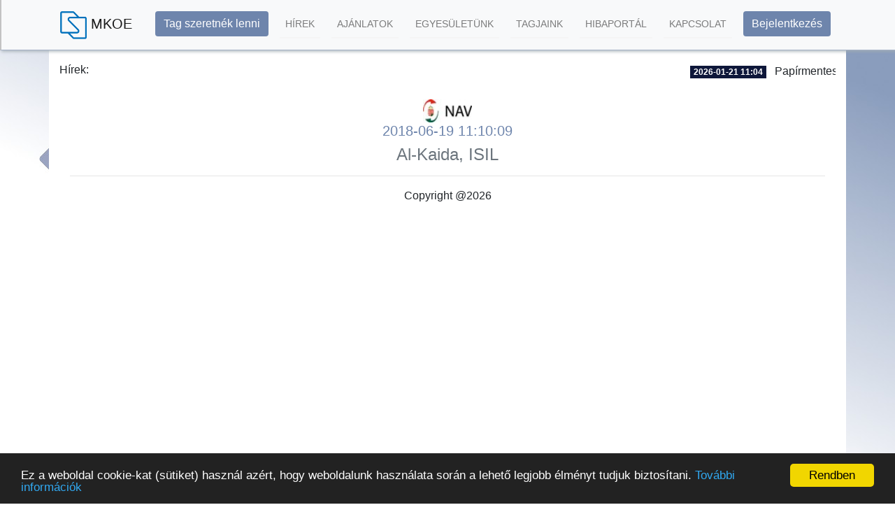

--- FILE ---
content_type: text/html; charset=UTF-8
request_url: https://mkoe.hu/kozerdeku_informaciok/305/_Al-Kaida,_ISIL
body_size: 69651
content:
<!DOCTYPE html>
<html lang="en">
<head>
    <meta charset="utf-8">
    <meta name="viewport" content="width=device-width, initial-scale=1, shrink-to-fit=no">
    <meta name="description" content=" Magyar Könyvelők Országos Egyesülete - Érdekképviselet, Szakmai információk">
    <meta name="keywords" content="könyvelés, könyvelő, book-keeping, munka, munkaerő, vam , vám, adó, TB, tb, társadalombiztosítás, tanácsadás, honositás, honosítás, érdekképviselet, MKOE, mkoe">
    <title>MKOE</title>
    <link rel="shortcut icon" href="/public/img/logo2.png">

<link rel="stylesheet" href="/public/css/bootstrap.min.css">

<link rel="stylesheet" href="https://use.fontawesome.com/releases/v5.6.3/css/all.css" integrity="sha384-UHRtZLI+pbxtHCWp1t77Bi1L4ZtiqrqD80Kn4Z8NTSRyMA2Fd33n5dQ8lWUE00s/" crossorigin="anonymous">
 <link href="/public/css/egyedi.css" rel="stylesheet">
<script src="//cdnjs.cloudflare.com/ajax/libs/jquery/3.2.1/jquery.min.js"></script>
<link rel="stylesheet" href="/public/css/owl.theme.min.css">
<link rel="stylesheet" href="/public/css/owl.carousel.min.css">
<!-- Facebook Pixel Code -->
<script>
  !function(f,b,e,v,n,t,s)
  {if(f.fbq)return;n=f.fbq=function(){n.callMethod?
  n.callMethod.apply(n,arguments):n.queue.push(arguments)};
  if(!f._fbq)f._fbq=n;n.push=n;n.loaded=!0;n.version='2.0'; n.queue=[];t=b.createElement(e);t.async=!0;
  t.src=v;s=b.getElementsByTagName(e)[0];  s.parentNode.insertBefore(t,s)}(window, document,'script',  'https://connect.facebook.net/en_US/fbevents.js');
  fbq('init', '308669647322464');
  fbq('track', 'PageView');
</script>
<noscript><img height="1" width="1" style="display:none" src="https://www.facebook.com/tr?id=308669647322464&ev=PageView&noscript=1" /></noscript>
<!-- End Facebook Pixel Code -->        
</head>
<script type="text/javascript">
	window.cookieconsent_options = {
      "message":"Ez a weboldal cookie-kat (sütiket) használ azért, hogy weboldalunk használata során a lehető legjobb élményt tudjuk biztosítani.","dismiss":"Rendben","learnMore":"További információk","link":"/home/sutiinfok","theme":"dark-bottom"}
</script>
<!-- Google Tag Manager -->
<!-- Google tag (gtag.js) -->
<script async src="https://www.googletagmanager.com/gtag/js?id=G-994MLGG8TR"></script>
<script>
  window.dataLayer = window.dataLayer || [];
  function gtag(){dataLayer.push(arguments);}
  gtag('js', new Date());

  gtag('config', 'G-WRJ3L7YLWP');
</script>
<!-- End Google Tag Manager -->

<script type="text/javascript" src="//cdnjs.cloudflare.com/ajax/libs/cookieconsent2/1.0.9/cookieconsent.min.js"></script>
<body id="page-top">
<nav class="navbar navbar-expand-lg navbar-light boxarny bg-light fixed-top" style="border-left: 2px solid #c3c3c3;">

  <div class="container">
    <a class="navbar-brand" href="/home"><img class="logo" src="/public/img/logo2.png" height="40"> MKOE</a></a>
    <button class="navbar-toggler" type="button" data-toggle="collapse" data-target="#navbarResponsive" aria-controls="navbarResponsive" aria-expanded="false" aria-label="Toggle navigation">
          <span class="navbar-toggler-icon"></span>
        </button>
    <div class="collapse navbar-collapse" id="navbarResponsive">
    <ul class="navbar-nav ml-auto">
     
        <li class="nav-item">
          <a class="btn btn-primary" href="/home/tagsag">Tag szeretnék lenni</a>
        </li>
        <li class="nav-item">
          <a class="nav-link plusnavlink" href="/hirekolvas">Hírek</a>
        </li>
        <li class="nav-item">
          <a class="nav-link plusnavlink" href="/ajanlatok">Ajánlatok</a>
        </li>
        <li class="nav-item">
          <a class="nav-link plusnavlink" href="/egyesuletunk">Egyesületünk</a>
        </li>
        <li class="nav-item">
          <a class="nav-link plusnavlink" href="/tagjaink">Tagjaink</a>
        </li>
        <li class="nav-item">
          <a class="nav-link plusnavlink" href="/hibaportal">Hibaportál</a>
        </li>
        <li class="nav-item">
          <a class="nav-link plusnavlink" href="/kapcsolat">Kapcsolat</a>
        </li>
        <li class="nav-item">
       <a class="btn btn-block btn-primary" href="http://www.mkoe.hu/tagok/" target="_blank">Bejelentkezés</a>        </li>
      </ul>
    </div>
  </div>
</nav>

<section class="masthead">
  <div class="container feher" style="padding-top: 90px; min-height: 800px;" >
  
  <div class="row" style="padding-bottom: 5px;">
  <div class="col-lg-1 col-xs-2">
  <h6>Hírek:</h6>
  </div>
  <div class="col-lg-11 col-xs-8">
	<marquee behavior="scroll" direction="left" onmouseover="this.stop();" onmouseleave="this.start();" style="text-decoration: none;">
  <table class="table table-sm table-hover" style="font-size: 12px;"><a class="h6 font-weight-light js-scroll-trigger" href="/hirekolvas#hir-305"><span class="position-relative mx-2 badge badge-primary rounded-0">2026-01-21 11:04</span> Papírmentes könyvelőiroda: Adatkinyerés és folyamatautomatizálás a gyakorlatban. Új Házunk Táján Podcast</a><a class="h6 font-weight-light js-scroll-trigger" href="/hirekolvas#hir-304"><span class="position-relative mx-2 badge badge-primary rounded-0">2026-01-09 16:41</span> Új adóév, változatlan problémák az önkormányzati ASP ÖHP rendszerben</a><a class="h6 font-weight-light js-scroll-trigger" href="/hirekolvas#hir-303"><span class="position-relative mx-2 badge badge-primary rounded-0">2025-12-31 11:37</span> 2025? Zárszámadás, mérleg, és egy kis könyvelői valóság Matyóka Zoltán elnök évvégi zárszavai</a><a class="h6 font-weight-light js-scroll-trigger" href="/hirekolvas#hir-302"><span class="position-relative mx-2 badge badge-primary rounded-0">2025-12-10 09:30</span> Digitális bankolás felsőfokon: Interjú a Binx alapítóival Házunk Táján podcast</a><a class="h6 font-weight-light js-scroll-trigger" href="/hirekolvas#hir-301"><span class="position-relative mx-2 badge badge-primary rounded-0">2025-12-09 11:15</span> Korszakváltás a könyvelésben - lehet, hogy 2026 végén búcsút intünk az ÁNYK-nak?</a><a class="h6 font-weight-light js-scroll-trigger" href="/hirekolvas#hir-299"><span class="position-relative mx-2 badge badge-primary rounded-0">2025-11-29 15:04</span> Elektronikus aláírás 50 százalék kedvezménnyel csak az MKOE tagjainak</a><a class="h6 font-weight-light js-scroll-trigger" href="/hirekolvas#hir-298"><span class="position-relative mx-2 badge badge-primary rounded-0">2025-11-26 15:52</span> MEGHÍVÓ a Magyar Könyvelők Országos Egyesülete közgyűlésére</a><a class="h6 font-weight-light js-scroll-trigger" href="/hirekolvas#hir-297"><span class="position-relative mx-2 badge badge-primary rounded-0">2025-11-20 12:08</span> Könyvelőtér - Az Irodák Adásvétele és a Szakma Jövője Házunk táján podcast</a><a class="h6 font-weight-light js-scroll-trigger" href="/hirekolvas#hir-296"><span class="position-relative mx-2 badge badge-primary rounded-0">2025-11-19 10:53</span> Nyílt levél a Főispáni Értekezlet résztvevői számára</a></table>  </marquee>
	</div>
	</div>
  

      
  <div class="row">
  <div class="col-lg-12 mb-2">
  <div class="col-lg-12 mb-2"><h5 class="text-center text-info"><img src='/public/img/nav_logo.jpg' width='70'><br>2018-06-19 11:10:09</h5><h4 class="text-center text-muted"> Al-Kaida, ISIL</h4><hr><p><!-- [if gte mso 9]><xml>
 <w:WordDocument>
  <w:View>Normal</w:View>
  <w:Zoom>0</w:Zoom>
  <w:TrackMoves/>
  <w:TrackFormatting/>
  <w:HyphenationZone>21</w:HyphenationZone>
  <w:PunctuationKerning/>
  <w:ValidateAgainstSchemas/>
  <w:SaveIfXMLInvalid>false</w:SaveIfXMLInvalid>
  <w:IgnoreMixedContent>false</w:IgnoreMixedContent>
  <w:AlwaysShowPlaceholderText>false</w:AlwaysShowPlaceholderText>
  <w:DoNotPromoteQF/>
  <w:LidThemeOther>HU</w:LidThemeOther>
  <w:LidThemeAsian>X-NONE</w:LidThemeAsian>
  <w:LidThemeComplexScript>X-NONE</w:LidThemeComplexScript>
  <w:Compatibility>
   <w:BreakWrappedTables/>
   <w:SnapToGridInCell/>
   <w:WrapTextWithPunct/>
   <w:UseAsianBreakRules/>
   <w:DontGrowAutofit/>
   <w:SplitPgBreakAndParaMark/>
   <w:DontVertAlignCellWithSp/>
   <w:DontBreakConstrainedForcedTables/>
   <w:DontVertAlignInTxbx/>
   <w:Word11KerningPairs/>
   <w:CachedColBalance/>
  </w:Compatibility>
  <w:BrowserLevel>MicrosoftInternetExplorer4</w:BrowserLevel>
  <m:mathPr>
   <m:mathFont m:val="Cambria Math"/>
   <m:brkBin m:val="before"/>
   <m:brkBinSub m:val="--"/>
   <m:smallFrac m:val="off"/>
   <m:dispDef/>
   <m:lMargin m:val="0"/>
   <m:rMargin m:val="0"/>
   <m:defJc m:val="centerGroup"/>
   <m:wrapIndent m:val="1440"/>
   <m:intLim m:val="subSup"/>
   <m:naryLim m:val="undOvr"/>
  </m:mathPr></w:WordDocument>
</xml><![endif]--></p>
<p><!-- [if gte mso 9]><xml>
 <w:LatentStyles DefLockedState="false" DefUnhideWhenUsed="true"
  DefSemiHidden="true" DefQFormat="false" DefPriority="99"
  LatentStyleCount="267">
  <w:LsdException Locked="false" Priority="0" SemiHidden="false"
   UnhideWhenUsed="false" QFormat="true" Name="Normal"/>
  <w:LsdException Locked="false" Priority="9" SemiHidden="false"
   UnhideWhenUsed="false" QFormat="true" Name="heading 1"/>
  <w:LsdException Locked="false" Priority="9" QFormat="true" Name="heading 2"/>
  <w:LsdException Locked="false" Priority="9" QFormat="true" Name="heading 3"/>
  <w:LsdException Locked="false" Priority="9" QFormat="true" Name="heading 4"/>
  <w:LsdException Locked="false" Priority="9" QFormat="true" Name="heading 5"/>
  <w:LsdException Locked="false" Priority="9" QFormat="true" Name="heading 6"/>
  <w:LsdException Locked="false" Priority="9" QFormat="true" Name="heading 7"/>
  <w:LsdException Locked="false" Priority="9" QFormat="true" Name="heading 8"/>
  <w:LsdException Locked="false" Priority="9" QFormat="true" Name="heading 9"/>
  <w:LsdException Locked="false" Priority="39" Name="toc 1"/>
  <w:LsdException Locked="false" Priority="39" Name="toc 2"/>
  <w:LsdException Locked="false" Priority="39" Name="toc 3"/>
  <w:LsdException Locked="false" Priority="39" Name="toc 4"/>
  <w:LsdException Locked="false" Priority="39" Name="toc 5"/>
  <w:LsdException Locked="false" Priority="39" Name="toc 6"/>
  <w:LsdException Locked="false" Priority="39" Name="toc 7"/>
  <w:LsdException Locked="false" Priority="39" Name="toc 8"/>
  <w:LsdException Locked="false" Priority="39" Name="toc 9"/>
  <w:LsdException Locked="false" Priority="35" QFormat="true" Name="caption"/>
  <w:LsdException Locked="false" Priority="10" SemiHidden="false"
   UnhideWhenUsed="false" QFormat="true" Name="Title"/>
  <w:LsdException Locked="false" Priority="1" Name="Default Paragraph Font"/>
  <w:LsdException Locked="false" Priority="11" SemiHidden="false"
   UnhideWhenUsed="false" QFormat="true" Name="Subtitle"/>
  <w:LsdException Locked="false" Priority="22" SemiHidden="false"
   UnhideWhenUsed="false" QFormat="true" Name="Strong"/>
  <w:LsdException Locked="false" Priority="20" SemiHidden="false"
   UnhideWhenUsed="false" QFormat="true" Name="Emphasis"/>
  <w:LsdException Locked="false" Priority="59" SemiHidden="false"
   UnhideWhenUsed="false" Name="Table Grid"/>
  <w:LsdException Locked="false" UnhideWhenUsed="false" Name="Placeholder Text"/>
  <w:LsdException Locked="false" Priority="1" SemiHidden="false"
   UnhideWhenUsed="false" QFormat="true" Name="No Spacing"/>
  <w:LsdException Locked="false" Priority="60" SemiHidden="false"
   UnhideWhenUsed="false" Name="Light Shading"/>
  <w:LsdException Locked="false" Priority="61" SemiHidden="false"
   UnhideWhenUsed="false" Name="Light List"/>
  <w:LsdException Locked="false" Priority="62" SemiHidden="false"
   UnhideWhenUsed="false" Name="Light Grid"/>
  <w:LsdException Locked="false" Priority="63" SemiHidden="false"
   UnhideWhenUsed="false" Name="Medium Shading 1"/>
  <w:LsdException Locked="false" Priority="64" SemiHidden="false"
   UnhideWhenUsed="false" Name="Medium Shading 2"/>
  <w:LsdException Locked="false" Priority="65" SemiHidden="false"
   UnhideWhenUsed="false" Name="Medium List 1"/>
  <w:LsdException Locked="false" Priority="66" SemiHidden="false"
   UnhideWhenUsed="false" Name="Medium List 2"/>
  <w:LsdException Locked="false" Priority="67" SemiHidden="false"
   UnhideWhenUsed="false" Name="Medium Grid 1"/>
  <w:LsdException Locked="false" Priority="68" SemiHidden="false"
   UnhideWhenUsed="false" Name="Medium Grid 2"/>
  <w:LsdException Locked="false" Priority="69" SemiHidden="false"
   UnhideWhenUsed="false" Name="Medium Grid 3"/>
  <w:LsdException Locked="false" Priority="70" SemiHidden="false"
   UnhideWhenUsed="false" Name="Dark List"/>
  <w:LsdException Locked="false" Priority="71" SemiHidden="false"
   UnhideWhenUsed="false" Name="Colorful Shading"/>
  <w:LsdException Locked="false" Priority="72" SemiHidden="false"
   UnhideWhenUsed="false" Name="Colorful List"/>
  <w:LsdException Locked="false" Priority="73" SemiHidden="false"
   UnhideWhenUsed="false" Name="Colorful Grid"/>
  <w:LsdException Locked="false" Priority="60" SemiHidden="false"
   UnhideWhenUsed="false" Name="Light Shading Accent 1"/>
  <w:LsdException Locked="false" Priority="61" SemiHidden="false"
   UnhideWhenUsed="false" Name="Light List Accent 1"/>
  <w:LsdException Locked="false" Priority="62" SemiHidden="false"
   UnhideWhenUsed="false" Name="Light Grid Accent 1"/>
  <w:LsdException Locked="false" Priority="63" SemiHidden="false"
   UnhideWhenUsed="false" Name="Medium Shading 1 Accent 1"/>
  <w:LsdException Locked="false" Priority="64" SemiHidden="false"
   UnhideWhenUsed="false" Name="Medium Shading 2 Accent 1"/>
  <w:LsdException Locked="false" Priority="65" SemiHidden="false"
   UnhideWhenUsed="false" Name="Medium List 1 Accent 1"/>
  <w:LsdException Locked="false" UnhideWhenUsed="false" Name="Revision"/>
  <w:LsdException Locked="false" Priority="34" SemiHidden="false"
   UnhideWhenUsed="false" QFormat="true" Name="List Paragraph"/>
  <w:LsdException Locked="false" Priority="29" SemiHidden="false"
   UnhideWhenUsed="false" QFormat="true" Name="Quote"/>
  <w:LsdException Locked="false" Priority="30" SemiHidden="false"
   UnhideWhenUsed="false" QFormat="true" Name="Intense Quote"/>
  <w:LsdException Locked="false" Priority="66" SemiHidden="false"
   UnhideWhenUsed="false" Name="Medium List 2 Accent 1"/>
  <w:LsdException Locked="false" Priority="67" SemiHidden="false"
   UnhideWhenUsed="false" Name="Medium Grid 1 Accent 1"/>
  <w:LsdException Locked="false" Priority="68" SemiHidden="false"
   UnhideWhenUsed="false" Name="Medium Grid 2 Accent 1"/>
  <w:LsdException Locked="false" Priority="69" SemiHidden="false"
   UnhideWhenUsed="false" Name="Medium Grid 3 Accent 1"/>
  <w:LsdException Locked="false" Priority="70" SemiHidden="false"
   UnhideWhenUsed="false" Name="Dark List Accent 1"/>
  <w:LsdException Locked="false" Priority="71" SemiHidden="false"
   UnhideWhenUsed="false" Name="Colorful Shading Accent 1"/>
  <w:LsdException Locked="false" Priority="72" SemiHidden="false"
   UnhideWhenUsed="false" Name="Colorful List Accent 1"/>
  <w:LsdException Locked="false" Priority="73" SemiHidden="false"
   UnhideWhenUsed="false" Name="Colorful Grid Accent 1"/>
  <w:LsdException Locked="false" Priority="60" SemiHidden="false"
   UnhideWhenUsed="false" Name="Light Shading Accent 2"/>
  <w:LsdException Locked="false" Priority="61" SemiHidden="false"
   UnhideWhenUsed="false" Name="Light List Accent 2"/>
  <w:LsdException Locked="false" Priority="62" SemiHidden="false"
   UnhideWhenUsed="false" Name="Light Grid Accent 2"/>
  <w:LsdException Locked="false" Priority="63" SemiHidden="false"
   UnhideWhenUsed="false" Name="Medium Shading 1 Accent 2"/>
  <w:LsdException Locked="false" Priority="64" SemiHidden="false"
   UnhideWhenUsed="false" Name="Medium Shading 2 Accent 2"/>
  <w:LsdException Locked="false" Priority="65" SemiHidden="false"
   UnhideWhenUsed="false" Name="Medium List 1 Accent 2"/>
  <w:LsdException Locked="false" Priority="66" SemiHidden="false"
   UnhideWhenUsed="false" Name="Medium List 2 Accent 2"/>
  <w:LsdException Locked="false" Priority="67" SemiHidden="false"
   UnhideWhenUsed="false" Name="Medium Grid 1 Accent 2"/>
  <w:LsdException Locked="false" Priority="68" SemiHidden="false"
   UnhideWhenUsed="false" Name="Medium Grid 2 Accent 2"/>
  <w:LsdException Locked="false" Priority="69" SemiHidden="false"
   UnhideWhenUsed="false" Name="Medium Grid 3 Accent 2"/>
  <w:LsdException Locked="false" Priority="70" SemiHidden="false"
   UnhideWhenUsed="false" Name="Dark List Accent 2"/>
  <w:LsdException Locked="false" Priority="71" SemiHidden="false"
   UnhideWhenUsed="false" Name="Colorful Shading Accent 2"/>
  <w:LsdException Locked="false" Priority="72" SemiHidden="false"
   UnhideWhenUsed="false" Name="Colorful List Accent 2"/>
  <w:LsdException Locked="false" Priority="73" SemiHidden="false"
   UnhideWhenUsed="false" Name="Colorful Grid Accent 2"/>
  <w:LsdException Locked="false" Priority="60" SemiHidden="false"
   UnhideWhenUsed="false" Name="Light Shading Accent 3"/>
  <w:LsdException Locked="false" Priority="61" SemiHidden="false"
   UnhideWhenUsed="false" Name="Light List Accent 3"/>
  <w:LsdException Locked="false" Priority="62" SemiHidden="false"
   UnhideWhenUsed="false" Name="Light Grid Accent 3"/>
  <w:LsdException Locked="false" Priority="63" SemiHidden="false"
   UnhideWhenUsed="false" Name="Medium Shading 1 Accent 3"/>
  <w:LsdException Locked="false" Priority="64" SemiHidden="false"
   UnhideWhenUsed="false" Name="Medium Shading 2 Accent 3"/>
  <w:LsdException Locked="false" Priority="65" SemiHidden="false"
   UnhideWhenUsed="false" Name="Medium List 1 Accent 3"/>
  <w:LsdException Locked="false" Priority="66" SemiHidden="false"
   UnhideWhenUsed="false" Name="Medium List 2 Accent 3"/>
  <w:LsdException Locked="false" Priority="67" SemiHidden="false"
   UnhideWhenUsed="false" Name="Medium Grid 1 Accent 3"/>
  <w:LsdException Locked="false" Priority="68" SemiHidden="false"
   UnhideWhenUsed="false" Name="Medium Grid 2 Accent 3"/>
  <w:LsdException Locked="false" Priority="69" SemiHidden="false"
   UnhideWhenUsed="false" Name="Medium Grid 3 Accent 3"/>
  <w:LsdException Locked="false" Priority="70" SemiHidden="false"
   UnhideWhenUsed="false" Name="Dark List Accent 3"/>
  <w:LsdException Locked="false" Priority="71" SemiHidden="false"
   UnhideWhenUsed="false" Name="Colorful Shading Accent 3"/>
  <w:LsdException Locked="false" Priority="72" SemiHidden="false"
   UnhideWhenUsed="false" Name="Colorful List Accent 3"/>
  <w:LsdException Locked="false" Priority="73" SemiHidden="false"
   UnhideWhenUsed="false" Name="Colorful Grid Accent 3"/>
  <w:LsdException Locked="false" Priority="60" SemiHidden="false"
   UnhideWhenUsed="false" Name="Light Shading Accent 4"/>
  <w:LsdException Locked="false" Priority="61" SemiHidden="false"
   UnhideWhenUsed="false" Name="Light List Accent 4"/>
  <w:LsdException Locked="false" Priority="62" SemiHidden="false"
   UnhideWhenUsed="false" Name="Light Grid Accent 4"/>
  <w:LsdException Locked="false" Priority="63" SemiHidden="false"
   UnhideWhenUsed="false" Name="Medium Shading 1 Accent 4"/>
  <w:LsdException Locked="false" Priority="64" SemiHidden="false"
   UnhideWhenUsed="false" Name="Medium Shading 2 Accent 4"/>
  <w:LsdException Locked="false" Priority="65" SemiHidden="false"
   UnhideWhenUsed="false" Name="Medium List 1 Accent 4"/>
  <w:LsdException Locked="false" Priority="66" SemiHidden="false"
   UnhideWhenUsed="false" Name="Medium List 2 Accent 4"/>
  <w:LsdException Locked="false" Priority="67" SemiHidden="false"
   UnhideWhenUsed="false" Name="Medium Grid 1 Accent 4"/>
  <w:LsdException Locked="false" Priority="68" SemiHidden="false"
   UnhideWhenUsed="false" Name="Medium Grid 2 Accent 4"/>
  <w:LsdException Locked="false" Priority="69" SemiHidden="false"
   UnhideWhenUsed="false" Name="Medium Grid 3 Accent 4"/>
  <w:LsdException Locked="false" Priority="70" SemiHidden="false"
   UnhideWhenUsed="false" Name="Dark List Accent 4"/>
  <w:LsdException Locked="false" Priority="71" SemiHidden="false"
   UnhideWhenUsed="false" Name="Colorful Shading Accent 4"/>
  <w:LsdException Locked="false" Priority="72" SemiHidden="false"
   UnhideWhenUsed="false" Name="Colorful List Accent 4"/>
  <w:LsdException Locked="false" Priority="73" SemiHidden="false"
   UnhideWhenUsed="false" Name="Colorful Grid Accent 4"/>
  <w:LsdException Locked="false" Priority="60" SemiHidden="false"
   UnhideWhenUsed="false" Name="Light Shading Accent 5"/>
  <w:LsdException Locked="false" Priority="61" SemiHidden="false"
   UnhideWhenUsed="false" Name="Light List Accent 5"/>
  <w:LsdException Locked="false" Priority="62" SemiHidden="false"
   UnhideWhenUsed="false" Name="Light Grid Accent 5"/>
  <w:LsdException Locked="false" Priority="63" SemiHidden="false"
   UnhideWhenUsed="false" Name="Medium Shading 1 Accent 5"/>
  <w:LsdException Locked="false" Priority="64" SemiHidden="false"
   UnhideWhenUsed="false" Name="Medium Shading 2 Accent 5"/>
  <w:LsdException Locked="false" Priority="65" SemiHidden="false"
   UnhideWhenUsed="false" Name="Medium List 1 Accent 5"/>
  <w:LsdException Locked="false" Priority="66" SemiHidden="false"
   UnhideWhenUsed="false" Name="Medium List 2 Accent 5"/>
  <w:LsdException Locked="false" Priority="67" SemiHidden="false"
   UnhideWhenUsed="false" Name="Medium Grid 1 Accent 5"/>
  <w:LsdException Locked="false" Priority="68" SemiHidden="false"
   UnhideWhenUsed="false" Name="Medium Grid 2 Accent 5"/>
  <w:LsdException Locked="false" Priority="69" SemiHidden="false"
   UnhideWhenUsed="false" Name="Medium Grid 3 Accent 5"/>
  <w:LsdException Locked="false" Priority="70" SemiHidden="false"
   UnhideWhenUsed="false" Name="Dark List Accent 5"/>
  <w:LsdException Locked="false" Priority="71" SemiHidden="false"
   UnhideWhenUsed="false" Name="Colorful Shading Accent 5"/>
  <w:LsdException Locked="false" Priority="72" SemiHidden="false"
   UnhideWhenUsed="false" Name="Colorful List Accent 5"/>
  <w:LsdException Locked="false" Priority="73" SemiHidden="false"
   UnhideWhenUsed="false" Name="Colorful Grid Accent 5"/>
  <w:LsdException Locked="false" Priority="60" SemiHidden="false"
   UnhideWhenUsed="false" Name="Light Shading Accent 6"/>
  <w:LsdException Locked="false" Priority="61" SemiHidden="false"
   UnhideWhenUsed="false" Name="Light List Accent 6"/>
  <w:LsdException Locked="false" Priority="62" SemiHidden="false"
   UnhideWhenUsed="false" Name="Light Grid Accent 6"/>
  <w:LsdException Locked="false" Priority="63" SemiHidden="false"
   UnhideWhenUsed="false" Name="Medium Shading 1 Accent 6"/>
  <w:LsdException Locked="false" Priority="64" SemiHidden="false"
   UnhideWhenUsed="false" Name="Medium Shading 2 Accent 6"/>
  <w:LsdException Locked="false" Priority="65" SemiHidden="false"
   UnhideWhenUsed="false" Name="Medium List 1 Accent 6"/>
  <w:LsdException Locked="false" Priority="66" SemiHidden="false"
   UnhideWhenUsed="false" Name="Medium List 2 Accent 6"/>
  <w:LsdException Locked="false" Priority="67" SemiHidden="false"
   UnhideWhenUsed="false" Name="Medium Grid 1 Accent 6"/>
  <w:LsdException Locked="false" Priority="68" SemiHidden="false"
   UnhideWhenUsed="false" Name="Medium Grid 2 Accent 6"/>
  <w:LsdException Locked="false" Priority="69" SemiHidden="false"
   UnhideWhenUsed="false" Name="Medium Grid 3 Accent 6"/>
  <w:LsdException Locked="false" Priority="70" SemiHidden="false"
   UnhideWhenUsed="false" Name="Dark List Accent 6"/>
  <w:LsdException Locked="false" Priority="71" SemiHidden="false"
   UnhideWhenUsed="false" Name="Colorful Shading Accent 6"/>
  <w:LsdException Locked="false" Priority="72" SemiHidden="false"
   UnhideWhenUsed="false" Name="Colorful List Accent 6"/>
  <w:LsdException Locked="false" Priority="73" SemiHidden="false"
   UnhideWhenUsed="false" Name="Colorful Grid Accent 6"/>
  <w:LsdException Locked="false" Priority="19" SemiHidden="false"
   UnhideWhenUsed="false" QFormat="true" Name="Subtle Emphasis"/>
  <w:LsdException Locked="false" Priority="21" SemiHidden="false"
   UnhideWhenUsed="false" QFormat="true" Name="Intense Emphasis"/>
  <w:LsdException Locked="false" Priority="31" SemiHidden="false"
   UnhideWhenUsed="false" QFormat="true" Name="Subtle Reference"/>
  <w:LsdException Locked="false" Priority="32" SemiHidden="false"
   UnhideWhenUsed="false" QFormat="true" Name="Intense Reference"/>
  <w:LsdException Locked="false" Priority="33" SemiHidden="false"
   UnhideWhenUsed="false" QFormat="true" Name="Book Title"/>
  <w:LsdException Locked="false" Priority="37" Name="Bibliography"/>
  <w:LsdException Locked="false" Priority="39" QFormat="true" Name="TOC Heading"/>
 </w:LatentStyles>
</xml><![endif]--><!-- [if gte mso 10]>
<style>
 /* Style Definitions */
 table.MsoNormalTable
	{mso-style-name:"Norm<p class="lapcim">Letölthető csatolt dokumentumok</p><a class="text-info" href="/public/files/kozerdeku/0Al-Kaida_ISIL_20180605.pdf" target="_blank">0Al-Kaida_ISIL_20180605.pdf</a><br></div><br><br>				<h3>Közérdekű információk</h3>
				<p class="szeparat"></p>
				</div>
				<div class="col-lg-12 mb-2">
				<table class="table table-hover">
					<tr><td><img src='/public/img/gvh_logo.jpg' class='doboz' width='70'></td><td style="border-left: 1px dotted #c3c3c3; padding-top: 15px;"><a href="/kozerdeku_informaciok/1197/A_Vodafone_nem_tájékoztatott_megfelelően_az_inflációkövető_díjkorrekcióról" class="text-primary">A Vodafone nem tájékoztatott megfelelően az inflációkövető díjkorrekcióról</a></td><td>2026-01-10 10:03:00</td></tr><tr><td><img src='/public/img/gvh_logo.jpg' class='doboz' width='70'></td><td style="border-left: 1px dotted #c3c3c3; padding-top: 15px;"><a href="/kozerdeku_informaciok/1196/Megtévesztő_weboldalra_csapott_le_a_GVH" class="text-primary">Megtévesztő weboldalra csapott le a GVH</a></td><td>2026-01-07 10:50:00</td></tr><tr><td><img src='/public/img/gvh_logo.jpg' class='doboz' width='70'></td><td style="border-left: 1px dotted #c3c3c3; padding-top: 15px;"><a href="/kozerdeku_informaciok/1195/GVH_összegzés_2025._/_Több,_mint_4,1_milliárd_forintot_hajtott_a_GVH_a_magyar_embereknek_és_vállalkozásoknak" class="text-primary">GVH összegzés 2025. / Több, mint 4,1 milliárd forintot hajtott a GVH a magyar embereknek és vállalkozásoknak</a></td><td>2026-01-02 09:33:00</td></tr><tr><td><img src='/public/img/gvh_logo.jpg' class='doboz' width='70'></td><td style="border-left: 1px dotted #c3c3c3; padding-top: 15px;"><a href="/kozerdeku_informaciok/1194/Illatszer_kereskedő_körül_szaglászik_a_GVH" class="text-primary">Illatszer kereskedő körül szaglászik a GVH</a></td><td>2026-01-02 09:32:00</td></tr><tr><td><img src='/public/img/gvh_logo.jpg' class='doboz' width='70'></td><td style="border-left: 1px dotted #c3c3c3; padding-top: 15px;"><a href="/kozerdeku_informaciok/1193/Adventi_adomány:_Rászoruló_gyermekeket_segítenek_a_GVH_dolgozói" class="text-primary">Adventi adomány: Rászoruló gyermekeket segítenek a GVH dolgozói</a></td><td>2026-01-02 09:30:00</td></tr><tr><td><img src='/public/img/gvh_logo.jpg' class='doboz' width='70'></td><td style="border-left: 1px dotted #c3c3c3; padding-top: 15px;"><a href="/kozerdeku_informaciok/1192/A_karácsony_előtti_utolsó_napokban_is_sokat_lehet_spórolni_az_Árfigyelővel" class="text-primary">A karácsony előtti utolsó napokban is sokat lehet spórolni az Árfigyelővel</a></td><td>2025-12-19 09:54:00</td></tr><tr><td><img src='/public/img/gvh_logo.jpg' class='doboz' width='70'></td><td style="border-left: 1px dotted #c3c3c3; padding-top: 15px;"><a href="/kozerdeku_informaciok/1191/Bejelentés_és_engedély_nélkül_végrehajtott_fúzió_miatt_bírságolt_a_GVH" class="text-primary">Bejelentés és engedély nélkül végrehajtott fúzió miatt bírságolt a GVH</a></td><td>2025-12-18 10:05:00</td></tr><tr><td><img src='/public/img/gvh_logo.jpg' class='doboz' width='70'></td><td style="border-left: 1px dotted #c3c3c3; padding-top: 15px;"><a href="/kozerdeku_informaciok/1190/Rigó_Csaba_Balázs:_„Könyörtelenül_lecsapunk_a_kartellekre”" class="text-primary">Rigó Csaba Balázs: „Könyörtelenül lecsapunk a kartellekre”</a></td><td>2025-12-18 10:02:00</td></tr><tr><td><img src='/public/img/gvh_logo.jpg' class='doboz' width='70'></td><td style="border-left: 1px dotted #c3c3c3; padding-top: 15px;"><a href="/kozerdeku_informaciok/1189/Megoldást_keres_a_GVH_csomagküldéssel_kapcsolatos_zavarokra" class="text-primary">Megoldást keres a GVH csomagküldéssel kapcsolatos zavarokra</a></td><td>2025-12-18 09:58:00</td></tr><tr><td><img src='/public/img/gvh_logo.jpg' class='doboz' width='70'></td><td style="border-left: 1px dotted #c3c3c3; padding-top: 15px;"><a href="/kozerdeku_informaciok/1188/Importőrök_árazási_gyakorlata_a_GVH_fókuszában" class="text-primary">Importőrök árazási gyakorlata a GVH fókuszában</a></td><td>2025-12-18 09:56:00</td></tr><tr><td><img src='/public/img/gvh_logo.jpg' class='doboz' width='70'></td><td style="border-left: 1px dotted #c3c3c3; padding-top: 15px;"><a href="/kozerdeku_informaciok/1187/A_mesterséges_intelligencia_a_versenyviszonyokat_is_átalakítja" class="text-primary">A mesterséges intelligencia a versenyviszonyokat is átalakítja</a></td><td>2025-12-18 09:54:00</td></tr><tr><td><img src='/public/img/gvh_logo.jpg' class='doboz' width='70'></td><td style="border-left: 1px dotted #c3c3c3; padding-top: 15px;"><a href="/kozerdeku_informaciok/1186/Így_élénkülhet_a_verseny_a_szúnyoggyérítés_hazai_piacán" class="text-primary">Így élénkülhet a verseny a szúnyoggyérítés hazai piacán</a></td><td>2025-12-18 09:53:00</td></tr><tr><td><img src='/public/img/gvh_logo.jpg' class='doboz' width='70'></td><td style="border-left: 1px dotted #c3c3c3; padding-top: 15px;"><a href="/kozerdeku_informaciok/1185/GVH-elnök:_„Több_építőipari_kartellgyanút_is_vizsgálunk”" class="text-primary">GVH-elnök: „Több építőipari kartellgyanút is vizsgálunk”</a></td><td>2025-12-10 12:36:00</td></tr><tr><td><img src='/public/img/gvh_logo.jpg' class='doboz' width='70'></td><td style="border-left: 1px dotted #c3c3c3; padding-top: 15px;"><a href="/kozerdeku_informaciok/1184/A_verseny_és_az_árstabilitás_céljával_egyesíti_erőit_a_GVH_és_az_MNB" class="text-primary">A verseny és az árstabilitás céljával egyesíti erőit a GVH és az MNB</a></td><td>2025-12-09 08:55:00</td></tr><tr><td><img src='/public/img/gvh_logo.jpg' class='doboz' width='70'></td><td style="border-left: 1px dotted #c3c3c3; padding-top: 15px;"><a href="/kozerdeku_informaciok/1183/Kukásautó-kartellt_tárt_fel_a_GVH" class="text-primary">Kukásautó-kartellt tárt fel a GVH</a></td><td>2025-12-09 08:47:00</td></tr><tr><td><img src='/public/img/gvh_logo.jpg' class='doboz' width='70'></td><td style="border-left: 1px dotted #c3c3c3; padding-top: 15px;"><a href="/kozerdeku_informaciok/1182/Az_OECD_Versenybizottság_egyik_alelnökévé_választották_Rigó_Csaba_Balázst,_a_GVH_elnökét" class="text-primary">Az OECD Versenybizottság egyik alelnökévé választották Rigó Csaba Balázst, a GVH elnökét</a></td><td>2025-12-09 08:45:00</td></tr><tr><td><img src='/public/img/gvh_logo.jpg' class='doboz' width='70'></td><td style="border-left: 1px dotted #c3c3c3; padding-top: 15px;"><a href="/kozerdeku_informaciok/1181/Ma_van_a_fekete_péntek_–_Legyen_megfontolt_és_vigyázzon_az_akciókkal!" class="text-primary">Ma van a fekete péntek – Legyen megfontolt és vigyázzon az akciókkal!</a></td><td>2025-11-28 09:07:00</td></tr><tr><td><img src='/public/img/gvh_logo.jpg' class='doboz' width='70'></td><td style="border-left: 1px dotted #c3c3c3; padding-top: 15px;"><a href="/kozerdeku_informaciok/1180/GVH-elnök:_„A_digitalizáció_a_verseny-_és_a_fogyasztóvédelmi_jogot_is_átformálja" class="text-primary">GVH-elnök: „A digitalizáció a verseny- és a fogyasztóvédelmi jogot is átformálja</a></td><td>2025-11-28 09:05:00</td></tr><tr><td><img src='/public/img/gvh_logo.jpg' class='doboz' width='70'></td><td style="border-left: 1px dotted #c3c3c3; padding-top: 15px;"><a href="/kozerdeku_informaciok/1179/Több_mint_egymilliárd_forintot_fizet_az_About_You_a_magyaroknak" class="text-primary">Több mint egymilliárd forintot fizet az About You a magyaroknak</a></td><td>2025-11-28 09:03:00</td></tr><tr><td><img src='/public/img/gvh_logo.jpg' class='doboz' width='70'></td><td style="border-left: 1px dotted #c3c3c3; padding-top: 15px;"><a href="/kozerdeku_informaciok/1178/Adathalász_hirdetések_lehettek_a_Google_platformján,_a_GVH_megvizsgálja" class="text-primary">Adathalász hirdetések lehettek a Google platformján, a GVH megvizsgálja</a></td><td>2025-11-17 11:26:00</td></tr><tr><td><img src='/public/img/gvh_logo.jpg' class='doboz' width='70'></td><td style="border-left: 1px dotted #c3c3c3; padding-top: 15px;"><a href="/kozerdeku_informaciok/1177/Versenyélénkítő_és_árcsökkentő_vállalásokat_tett_a_Lidl_a_GVH_eljárásának_eredményeként" class="text-primary">Versenyélénkítő és árcsökkentő vállalásokat tett a Lidl a GVH eljárásának eredményeként</a></td><td>2025-11-17 11:23:00</td></tr><tr><td><img src='/public/img/gvh_logo.jpg' class='doboz' width='70'></td><td style="border-left: 1px dotted #c3c3c3; padding-top: 15px;"><a href="/kozerdeku_informaciok/1176/Rigó_Csaba_Balázs:_„Érvényesül_a_piaci_verseny_Magyarországon”" class="text-primary">Rigó Csaba Balázs: „Érvényesül a piaci verseny Magyarországon”</a></td><td>2025-11-17 11:21:00</td></tr><tr><td><img src='/public/img/gvh_logo.jpg' class='doboz' width='70'></td><td style="border-left: 1px dotted #c3c3c3; padding-top: 15px;"><a href="/kozerdeku_informaciok/1175/Változtat_forgalmazási_szerződésein_a_Coca-Cola_a_GVH_eljárásának_eredményeként" class="text-primary">Változtat forgalmazási szerződésein a Coca-Cola a GVH eljárásának eredményeként</a></td><td>2025-11-17 11:19:00</td></tr><tr><td><img src='/public/img/gvh_logo.jpg' class='doboz' width='70'></td><td style="border-left: 1px dotted #c3c3c3; padding-top: 15px;"><a href="/kozerdeku_informaciok/1174/Több_mint_félmilliárdos_bírságot_szabott_ki_a_GVH_a_hasznaltauto.hu_üzemeltetőjére" class="text-primary">Több mint félmilliárdos bírságot szabott ki a GVH a hasznaltauto.hu üzemeltetőjére</a></td><td>2025-10-30 16:39:00</td></tr><tr><td><img src='/public/img/gvh_logo.jpg' class='doboz' width='70'></td><td style="border-left: 1px dotted #c3c3c3; padding-top: 15px;"><a href="/kozerdeku_informaciok/1173/GVH-elnök:_„A_magyar_közbeszerzési_rendszer_még_Brüsszel_szerint_is_a_harmadik_legjobb_Európában”" class="text-primary">GVH-elnök: „A magyar közbeszerzési rendszer még Brüsszel szerint is a harmadik legjobb Európában”</a></td><td>2025-10-30 16:35:00</td></tr><tr><td><img src='/public/img/gvh_logo.jpg' class='doboz' width='70'></td><td style="border-left: 1px dotted #c3c3c3; padding-top: 15px;"><a href="/kozerdeku_informaciok/1172/Ne_dőljön_be_a_Black_Friday_csapdáknak!_–_A_GVH_megfontolt_vásárlásra_figyelmeztet_az_akciós_időszakban" class="text-primary">Ne dőljön be a Black Friday csapdáknak! – A GVH megfontolt vásárlásra figyelmeztet az akciós időszakban</a></td><td>2025-10-30 16:31:00</td></tr><tr><td><img src='/public/img/gvh_logo.jpg' class='doboz' width='70'></td><td style="border-left: 1px dotted #c3c3c3; padding-top: 15px;"><a href="/kozerdeku_informaciok/1171/A_georgiai_versenyhatósággal_kötött_együttműködési_megállapodást_a_GVH" class="text-primary">A georgiai versenyhatósággal kötött együttműködési megállapodást a GVH</a></td><td>2025-10-30 16:30:00</td></tr><tr><td><img src='/public/img/gvh_logo.jpg' class='doboz' width='70'></td><td style="border-left: 1px dotted #c3c3c3; padding-top: 15px;"><a href="/kozerdeku_informaciok/1170/A_Wish_körmére_néz_a_GVH" class="text-primary">A Wish körmére néz a GVH</a></td><td>2025-10-27 09:50:00</td></tr><tr><td><img src='/public/img/nav_logo.jpg' class='doboz' width='70'></td><td style="border-left: 1px dotted #c3c3c3; padding-top: 15px;"><a href="/kozerdeku_informaciok/1169/Tájékoztatás_az_FATF_által_2025._október_24-én_kiadott_Public_Statementekről" class="text-primary">Tájékoztatás az FATF által 2025. október 24-én kiadott Public Statementekről</a></td><td>2025-10-27 09:46:00</td></tr><tr><td><img src='/public/img/gvh_logo.jpg' class='doboz' width='70'></td><td style="border-left: 1px dotted #c3c3c3; padding-top: 15px;"><a href="/kozerdeku_informaciok/1168/Megerősítette_együttműködését_a_GVH_és_a_Görög_Versenyhatóság" class="text-primary">Megerősítette együttműködését a GVH és a Görög Versenyhatóság</a></td><td>2025-10-20 16:26:00</td></tr><tr><td><img src='/public/img/gvh_logo.jpg' class='doboz' width='70'></td><td style="border-left: 1px dotted #c3c3c3; padding-top: 15px;"><a href="/kozerdeku_informaciok/1167/Rigó_Csaba_Balázs:_„A_magyar_emberek_védelme_a_legfontosabb”" class="text-primary">Rigó Csaba Balázs: „A magyar emberek védelme a legfontosabb”</a></td><td>2025-10-20 16:23:00</td></tr><tr><td><img src='/public/img/gvh_logo.jpg' class='doboz' width='70'></td><td style="border-left: 1px dotted #c3c3c3; padding-top: 15px;"><a href="/kozerdeku_informaciok/1166/Kézikönyv_etikus_influenszereknek" class="text-primary">Kézikönyv etikus influenszereknek</a></td><td>2025-10-16 09:05:00</td></tr><tr><td><img src='/public/img/gvh_logo.jpg' class='doboz' width='70'></td><td style="border-left: 1px dotted #c3c3c3; padding-top: 15px;"><a href="/kozerdeku_informaciok/1165/Rigó_Csaba_Balázs:_„Magyarország_a_versenyjogi_tudásmegosztás_regionális_motorja”" class="text-primary">Rigó Csaba Balázs: „Magyarország a versenyjogi tudásmegosztás regionális motorja”</a></td><td>2025-10-15 08:15:00</td></tr><tr><td><img src='/public/img/gvh_logo.jpg' class='doboz' width='70'></td><td style="border-left: 1px dotted #c3c3c3; padding-top: 15px;"><a href="/kozerdeku_informaciok/1164/365,5_millió_forintra_bírságolt_a_GVH_egy_bahamai_gyökerű_biztonságtechnikai_céget_és_a_hazai_forgalmazóját" class="text-primary">365,5 millió forintra bírságolt a GVH egy bahamai gyökerű biztonságtechnikai céget és a hazai forgalmazóját</a></td><td>2025-10-14 11:59:00</td></tr><tr><td><img src='/public/img/gvh_logo.jpg' class='doboz' width='70'></td><td style="border-left: 1px dotted #c3c3c3; padding-top: 15px;"><a href="/kozerdeku_informaciok/1163/GVH-elnök:_„Védeni_kell_a_gyermekeket_és_a_családokat_a_digitális_térben”" class="text-primary">GVH-elnök: „Védeni kell a gyermekeket és a családokat a digitális térben”</a></td><td>2025-10-09 14:37:00</td></tr><tr><td><img src='/public/img/gvh_logo.jpg' class='doboz' width='70'></td><td style="border-left: 1px dotted #c3c3c3; padding-top: 15px;"><a href="/kozerdeku_informaciok/1162/Rigó_Csaba_Balázs_a_vállalkozásoknak:_„Megéri_betartani_a_versenyszabályokat!”" class="text-primary">Rigó Csaba Balázs a vállalkozásoknak: „Megéri betartani a versenyszabályokat!”</a></td><td>2025-10-08 12:26:00</td></tr><tr><td><img src='/public/img/gvh_logo.jpg' class='doboz' width='70'></td><td style="border-left: 1px dotted #c3c3c3; padding-top: 15px;"><a href="/kozerdeku_informaciok/1161/Szúrópróba:_megvizsgálja_a_GVH_a_szúnyogirtás_hazai_piacát" class="text-primary">Szúrópróba: megvizsgálja a GVH a szúnyogirtás hazai piacát</a></td><td>2025-10-07 16:17:00</td></tr><tr><td><img src='/public/img/gvh_logo.jpg' class='doboz' width='70'></td><td style="border-left: 1px dotted #c3c3c3; padding-top: 15px;"><a href="/kozerdeku_informaciok/1160/Rigó_Csaba_Balázs:_„A_GVH-nak_mindig_a_magyar_emberek_az_elsők”" class="text-primary">Rigó Csaba Balázs: „A GVH-nak mindig a magyar emberek az elsők”</a></td><td>2025-10-06 09:28:00</td></tr><tr><td><img src='/public/img/gvh_logo.jpg' class='doboz' width='70'></td><td style="border-left: 1px dotted #c3c3c3; padding-top: 15px;"><a href="/kozerdeku_informaciok/1159/Játék_vagy_csapda?_Így_manipulálnak_a_mobiljátékok_–_jótanácsok_a_GVH-tól" class="text-primary">Játék vagy csapda? Így manipulálnak a mobiljátékok – jótanácsok a GVH-tól</a></td><td>2025-10-06 09:26:00</td></tr><tr><td><img src='/public/img/gvh_logo.jpg' class='doboz' width='70'></td><td style="border-left: 1px dotted #c3c3c3; padding-top: 15px;"><a href="/kozerdeku_informaciok/1158/Új_és_megújított_tag_a_GVH_Versenytanácsában" class="text-primary">Új és megújított tag a GVH Versenytanácsában</a></td><td>2025-10-02 10:19:00</td></tr><tr><td><img src='/public/img/gvh_logo.jpg' class='doboz' width='70'></td><td style="border-left: 1px dotted #c3c3c3; padding-top: 15px;"><a href="/kozerdeku_informaciok/1157/Együttműködővé_vált_a_GVH-val_népszerű_influenszer" class="text-primary">Együttműködővé vált a GVH-val népszerű influenszer</a></td><td>2025-10-02 10:13:00</td></tr><tr><td><img src='/public/img/gvh_logo.jpg' class='doboz' width='70'></td><td style="border-left: 1px dotted #c3c3c3; padding-top: 15px;"><a href="/kozerdeku_informaciok/1156/GVH-elnök:_Az_új_kihívások_között_is_védjük_a_magyar_embereket" class="text-primary">GVH-elnök: Az új kihívások között is védjük a magyar embereket</a></td><td>2025-09-29 12:46:00</td></tr><tr><td><img src='/public/img/gvh_logo.jpg' class='doboz' width='70'></td><td style="border-left: 1px dotted #c3c3c3; padding-top: 15px;"><a href="/kozerdeku_informaciok/1155/Rigó_Csaba_Balázs:_A_GVH_határozottan_fellép_a_kartellekkel_szemben" class="text-primary">Rigó Csaba Balázs: A GVH határozottan fellép a kartellekkel szemben</a></td><td>2025-09-29 09:40:00</td></tr><tr><td><img src='/public/img/gvh_logo.jpg' class='doboz' width='70'></td><td style="border-left: 1px dotted #c3c3c3; padding-top: 15px;"><a href="/kozerdeku_informaciok/1154/Védjük_az_adatainkat!_–_óvatosságra_int_a_GVH" class="text-primary">Védjük az adatainkat! – óvatosságra int a GVH</a></td><td>2025-09-29 09:39:00</td></tr><tr><td><img src='/public/img/gvh_logo.jpg' class='doboz' width='70'></td><td style="border-left: 1px dotted #c3c3c3; padding-top: 15px;"><a href="/kozerdeku_informaciok/1153/GVH-elnök:_Digitális_családvédelmi_mozgalomra_van_szükség" class="text-primary">GVH-elnök: Digitális családvédelmi mozgalomra van szükség</a></td><td>2025-09-29 09:38:00</td></tr><tr><td><img src='/public/img/gvh_logo.jpg' class='doboz' width='70'></td><td style="border-left: 1px dotted #c3c3c3; padding-top: 15px;"><a href="/kozerdeku_informaciok/1152/sk_Digitális_Fogyasztóvédelem_edukáció_online_vásárlás.docx" class="text-primary">sk_Digitális Fogyasztóvédelem_edukáció_online vásárlás.docx</a></td><td>2025-09-22 11:35:00</td></tr><tr><td><img src='/public/img/gvh_logo.jpg' class='doboz' width='70'></td><td style="border-left: 1px dotted #c3c3c3; padding-top: 15px;"><a href="/kozerdeku_informaciok/1151/Bagolyra_vadászik_a_GVH:_vizsgálat_indult_a_Duolingo-val_szemben" class="text-primary">Bagolyra vadászik a GVH: vizsgálat indult a Duolingo-val szemben</a></td><td>2025-09-22 11:29:00</td></tr><tr><td><img src='/public/img/gvh_logo.jpg' class='doboz' width='70'></td><td style="border-left: 1px dotted #c3c3c3; padding-top: 15px;"><a href="/kozerdeku_informaciok/1150/Rangos_kínai_konferencián_adott_elő_a_GVH_elnöke" class="text-primary">Rangos kínai konferencián adott elő a GVH elnöke</a></td><td>2025-09-09 09:25:00</td></tr><tr><td><img src='/public/img/gvh_logo.jpg' class='doboz' width='70'></td><td style="border-left: 1px dotted #c3c3c3; padding-top: 15px;"><a href="/kozerdeku_informaciok/1149/Most_az_Aldi_tett_piacelsőségi_állításokat_–_a_GVH_ezt_is_megvizsgálja" class="text-primary">Most az Aldi tett piacelsőségi állításokat – a GVH ezt is megvizsgálja</a></td><td>2025-08-25 10:23:00</td></tr><tr><td><img src='/public/img/gvh_logo.jpg' class='doboz' width='70'></td><td style="border-left: 1px dotted #c3c3c3; padding-top: 15px;"><a href="/kozerdeku_informaciok/1148/Gördülékenyen_működik_a_GVH_fúzió_kontrollja_–_derül_ki_a_GVH_podcast_sorozatának_aktuális_részébőlGördülékenyen_működik_a_GVH_fúzió_kontrollja_–_derül_ki_a_GVH_podcast_sorozatának_aktuális_részéből" class="text-primary">Gördülékenyen működik a GVH fúzió kontrollja – derül ki a GVH podcast sorozatának aktuális részébőlGördülékenyen működik a GVH fúzió kontrollja – derül ki a GVH podcast sorozatának aktuális részéből</a></td><td>2025-08-25 10:21:00</td></tr><tr><td><img src='/public/img/gvh_logo.jpg' class='doboz' width='70'></td><td style="border-left: 1px dotted #c3c3c3; padding-top: 15px;"><a href="/kozerdeku_informaciok/1147/A_GVH_azt_állapította_meg,_hogy_árréscsökkentés_eredményes,_mert_csökkentette_az_érintett_termékek_árait" class="text-primary">A GVH azt állapította meg, hogy árréscsökkentés eredményes, mert csökkentette az érintett termékek árait</a></td><td>2025-08-25 10:19:00</td></tr><tr><td><img src='/public/img/gvh_logo.jpg' class='doboz' width='70'></td><td style="border-left: 1px dotted #c3c3c3; padding-top: 15px;"><a href="/kozerdeku_informaciok/1146/A_Gazdasági_Versenyhivatal_reagálása_az_Országos_Kereskedelmi_Szövetség_közleményére" class="text-primary">A Gazdasági Versenyhivatal reagálása az Országos Kereskedelmi Szövetség közleményére</a></td><td>2025-08-12 08:36:00</td></tr><tr><td><img src='/public/img/nav_logo.jpg' class='doboz' width='70'></td><td style="border-left: 1px dotted #c3c3c3; padding-top: 15px;"><a href="/kozerdeku_informaciok/1145/Vitamin_és_étrendkiegészítőket_forgalmazó_cégnél_kopogtatott_a_GVH" class="text-primary">Vitamin és étrendkiegészítőket forgalmazó cégnél kopogtatott a GVH</a></td><td>2025-08-11 11:03:00</td></tr><tr><td><img src='/public/img/nav_logo.jpg' class='doboz' width='70'></td><td style="border-left: 1px dotted #c3c3c3; padding-top: 15px;"><a href="/kozerdeku_informaciok/1144/Tájékoztatás_az_FATF_által_2025._június_13-án_kiadott_Public_Statementekről" class="text-primary">Tájékoztatás az FATF által 2025. június 13-án kiadott Public Statementekről</a></td><td>2025-08-11 10:59:00</td></tr><tr><td><img src='/public/img/gvh_logo.jpg' class='doboz' width='70'></td><td style="border-left: 1px dotted #c3c3c3; padding-top: 15px;"><a href="/kozerdeku_informaciok/1143/Megvédi_az_utazó,_nyaraló_magyarok_érdekeit_a_GVH_-_összefoglaló" class="text-primary">Megvédi az utazó, nyaraló magyarok érdekeit a GVH - összefoglaló</a></td><td>2025-08-08 13:19:00</td></tr><tr><td><img src='/public/img/gvh_logo.jpg' class='doboz' width='70'></td><td style="border-left: 1px dotted #c3c3c3; padding-top: 15px;"><a href="/kozerdeku_informaciok/1142/A_GVH_kommunikációs_vezetőjének_tájékoztatása_a_Bige_Dávid_nyílt_levelében_olvasható_valótlansággal_kapcsolatban" class="text-primary">A GVH kommunikációs vezetőjének tájékoztatása a Bige Dávid nyílt levelében olvasható valótlansággal kapcsolatban</a></td><td>2025-08-08 09:44:00</td></tr><tr><td><img src='/public/img/gvh_logo.jpg' class='doboz' width='70'></td><td style="border-left: 1px dotted #c3c3c3; padding-top: 15px;"><a href="/kozerdeku_informaciok/1141/Tényleg_ingyenes?_–_A_mobilappok_rejtett_kockázataira_figyelmeztet_a_GVH" class="text-primary">Tényleg ingyenes? – A mobilappok rejtett kockázataira figyelmeztet a GVH</a></td><td>2025-08-08 09:41:00</td></tr><tr><td><img src='/public/img/gvh_logo.jpg' class='doboz' width='70'></td><td style="border-left: 1px dotted #c3c3c3; padding-top: 15px;"><a href="/kozerdeku_informaciok/1140/Megtévesztheti_a_magyarokat_az_Airbnb,_a_GVH_nem_hagyja_annyiban" class="text-primary">Megtévesztheti a magyarokat az Airbnb, a GVH nem hagyja annyiban</a></td><td>2025-08-07 09:40:00</td></tr><tr><td><img src='/public/img/gvh_logo.jpg' class='doboz' width='70'></td><td style="border-left: 1px dotted #c3c3c3; padding-top: 15px;"><a href="/kozerdeku_informaciok/1139/Ismét_a_GVH_célkeresztjében_a_Booking" class="text-primary">Ismét a GVH célkeresztjében a Booking</a></td><td>2025-08-06 16:09:00</td></tr><tr><td><img src='/public/img/gvh_logo.jpg' class='doboz' width='70'></td><td style="border-left: 1px dotted #c3c3c3; padding-top: 15px;"><a href="/kozerdeku_informaciok/1138/Rárepült_a_GVH_a_Ryanairre" class="text-primary">Rárepült a GVH a Ryanairre</a></td><td>2025-08-05 12:47:00</td></tr><tr><td><img src='/public/img/gvh_logo.jpg' class='doboz' width='70'></td><td style="border-left: 1px dotted #c3c3c3; padding-top: 15px;"><a href="/kozerdeku_informaciok/1137/A_GVH_összesen_1,4_milliárd_forint_bírságot_szabott_ki_egészségügyi_eszközöket_gyártó_és_forgalmazó_cégek_kartellezése_miatt" class="text-primary">A GVH összesen 1,4 milliárd forint bírságot szabott ki egészségügyi eszközöket gyártó és forgalmazó cégek kartellezése miatt</a></td><td>2025-08-04 09:09:00</td></tr><tr><td><img src='/public/img/gvh_logo.jpg' class='doboz' width='70'></td><td style="border-left: 1px dotted #c3c3c3; padding-top: 15px;"><a href="/kozerdeku_informaciok/1136/Okoseszközöket_is_áruló_webshopot_vizsgál_a_GVH" class="text-primary">Okoseszközöket is áruló webshopot vizsgál a GVH</a></td><td>2025-07-29 09:58:00</td></tr><tr><td><img src='/public/img/gvh_logo.jpg' class='doboz' width='70'></td><td style="border-left: 1px dotted #c3c3c3; padding-top: 15px;"><a href="/kozerdeku_informaciok/1135/Fókuszban_a_Microsoft-ügy_–_Új_tartalom_a_GVH_Podcast_csatornáján" class="text-primary">Fókuszban a Microsoft-ügy – Új tartalom a GVH Podcast csatornáján</a></td><td>2025-07-29 09:56:00</td></tr><tr><td><img src='/public/img/gvh_logo.jpg' class='doboz' width='70'></td><td style="border-left: 1px dotted #c3c3c3; padding-top: 15px;"><a href="/kozerdeku_informaciok/1134/Az_Auchan_kuponakcióit_vizsgálja_a_GVH" class="text-primary">Az Auchan kuponakcióit vizsgálja a GVH</a></td><td>2025-07-29 09:55:00</td></tr><tr><td><img src='/public/img/gvh_logo.jpg' class='doboz' width='70'></td><td style="border-left: 1px dotted #c3c3c3; padding-top: 15px;"><a href="/kozerdeku_informaciok/1133/Szigorú_feltételekkel_engedélyezte_a_GVH_a_4iG_Csoportnak_a_PR-Telecom_felvásárlását" class="text-primary">Szigorú feltételekkel engedélyezte a GVH a 4iG Csoportnak a PR-Telecom felvásárlását</a></td><td>2025-07-16 12:45:00</td></tr><tr><td><img src='/public/img/gvh_logo.jpg' class='doboz' width='70'></td><td style="border-left: 1px dotted #c3c3c3; padding-top: 15px;"><a href="/kozerdeku_informaciok/1132/Megvilágosodott_a_lámpakereskedő,_jelentős_bírságcsökkentést_kapott_a_GVH-tól" class="text-primary">Megvilágosodott a lámpakereskedő, jelentős bírságcsökkentést kapott a GVH-tól</a></td><td>2025-07-16 12:43:00</td></tr><tr><td><img src='/public/img/nav_logo.jpg' class='doboz' width='70'></td><td style="border-left: 1px dotted #c3c3c3; padding-top: 15px;"><a href="/kozerdeku_informaciok/1131/Tájékoztatás_korlátozó_intézkedésekről" class="text-primary">Tájékoztatás korlátozó intézkedésekről</a></td><td>2025-07-16 12:41:00</td></tr><tr><td><img src='/public/img/gvh_logo.jpg' class='doboz' width='70'></td><td style="border-left: 1px dotted #c3c3c3; padding-top: 15px;"><a href="/kozerdeku_informaciok/1130/Ezek_a_tényezők_befolyásolták_az_árakat_a_tej-_és_a_tojáspiacon" class="text-primary">Ezek a tényezők befolyásolták az árakat a tej- és a tojáspiacon</a></td><td>2025-07-07 11:05:00</td></tr><tr><td><img src='/public/img/gvh_logo.jpg' class='doboz' width='70'></td><td style="border-left: 1px dotted #c3c3c3; padding-top: 15px;"><a href="/kozerdeku_informaciok/1129/Euró_vagy_forint?_Melyiket_válasszuk_külföldi_kártyás_vásárlásnál?_" class="text-primary">Euró vagy forint? Melyiket válasszuk külföldi kártyás vásárlásnál? </a></td><td>2025-07-07 11:03:00</td></tr><tr><td><img src='/public/img/gvh_logo.jpg' class='doboz' width='70'></td><td style="border-left: 1px dotted #c3c3c3; padding-top: 15px;"><a href="/kozerdeku_informaciok/1128/GVH-elnök:_„A_család_és_a_nemzet_az_együttélésünk_alapjai”" class="text-primary">GVH-elnök: „A család és a nemzet az együttélésünk alapjai”</a></td><td>2025-07-07 11:01:00</td></tr><tr><td><img src='/public/img/gvh_logo.jpg' class='doboz' width='70'></td><td style="border-left: 1px dotted #c3c3c3; padding-top: 15px;"><a href="/kozerdeku_informaciok/1127/Háztartási_és_higiénés_termékek_ára_is_nyomon_követhető_az_Árfigyelőben" class="text-primary">Háztartási és higiénés termékek ára is nyomon követhető az Árfigyelőben</a></td><td>2025-07-07 10:57:00</td></tr><tr><td><img src='/public/img/gvh_logo.jpg' class='doboz' width='70'></td><td style="border-left: 1px dotted #c3c3c3; padding-top: 15px;"><a href="/kozerdeku_informaciok/1126/GVH-elnök:_„Kiemelten_fontos_a_koordinált_együttműködés_az_MI_nemzetgazdasági_hasznosulása_érdekében”" class="text-primary">GVH-elnök: „Kiemelten fontos a koordinált együttműködés az MI nemzetgazdasági hasznosulása érdekében”</a></td><td>2025-06-27 08:34:00</td></tr><tr><td><img src='/public/img/gvh_logo.jpg' class='doboz' width='70'></td><td style="border-left: 1px dotted #c3c3c3; padding-top: 15px;"><a href="/kozerdeku_informaciok/1125/GVH-vizsgálat_a_Decathlonnál:_megtévesztő_kereskedelmi_gyakorlat_a_gyanú" class="text-primary">GVH-vizsgálat a Decathlonnál: megtévesztő kereskedelmi gyakorlat a gyanú</a></td><td>2025-06-27 08:31:00</td></tr><tr><td><img src='/public/img/gvh_logo.jpg' class='doboz' width='70'></td><td style="border-left: 1px dotted #c3c3c3; padding-top: 15px;"><a href="/kozerdeku_informaciok/1124/A_GVH_dolgozói_pénzbeli_adománnyal_segítik_a_székelyföldi_rászoruló_családokat" class="text-primary">A GVH dolgozói pénzbeli adománnyal segítik a székelyföldi rászoruló családokat</a></td><td>2025-06-17 12:47:00</td></tr><tr><td><img src='/public/img/gvh_logo.jpg' class='doboz' width='70'></td><td style="border-left: 1px dotted #c3c3c3; padding-top: 15px;"><a href="/kozerdeku_informaciok/1123/GVH-elnök:_„A_magyar_nyelv_megőrzése_a_nemzeti_összetartozásunk_alapja”" class="text-primary">GVH-elnök: „A magyar nyelv megőrzése a nemzeti összetartozásunk alapja”</a></td><td>2025-06-05 09:18:00</td></tr><tr><td><img src='/public/img/nav_logo.jpg' class='doboz' width='70'></td><td style="border-left: 1px dotted #c3c3c3; padding-top: 15px;"><a href="/kozerdeku_informaciok/1122/Tájékoztatás_korlátozó_intézkedésekről" class="text-primary">Tájékoztatás korlátozó intézkedésekről</a></td><td>2025-06-04 11:01:00</td></tr><tr><td><img src='/public/img/gvh_logo.jpg' class='doboz' width='70'></td><td style="border-left: 1px dotted #c3c3c3; padding-top: 15px;"><a href="/kozerdeku_informaciok/1121/A_versenytársak_közötti_megállapodások_kerültek_a_középpontba_a_ROK_tavaszi_bírói_képzésén" class="text-primary">A versenytársak közötti megállapodások kerültek a középpontba a ROK tavaszi bírói képzésén</a></td><td>2025-06-02 13:06:00</td></tr><tr><td><img src='/public/img/gvh_logo.jpg' class='doboz' width='70'></td><td style="border-left: 1px dotted #c3c3c3; padding-top: 15px;"><a href="/kozerdeku_informaciok/1120/100_milliós_kínai_tartomány_piacfelügyeleti_hatóságát_fogadta_a_GVH" class="text-primary">100 milliós kínai tartomány piacfelügyeleti hatóságát fogadta a GVH</a></td><td>2025-06-02 13:02:00</td></tr><tr><td><img src='/public/img/gvh_logo.jpg' class='doboz' width='70'></td><td style="border-left: 1px dotted #c3c3c3; padding-top: 15px;"><a href="/kozerdeku_informaciok/1119/Fenntartható_jövőt_csak_átlátható_kommunikációval_lehet_elérni" class="text-primary">Fenntartható jövőt csak átlátható kommunikációval lehet elérni</a></td><td>2025-05-30 09:36:00</td></tr><tr><td><img src='/public/img/gvh_logo.jpg' class='doboz' width='70'></td><td style="border-left: 1px dotted #c3c3c3; padding-top: 15px;"><a href="/kozerdeku_informaciok/1118/Magyarul_tanítja_a_Microsoft_a_mesterséges_intelligenciát_a_GVH-nak_köszönhetően" class="text-primary">Magyarul tanítja a Microsoft a mesterséges intelligenciát a GVH-nak köszönhetően</a></td><td>2025-05-30 09:34:00</td></tr><tr><td><img src='/public/img/gvh_logo.jpg' class='doboz' width='70'></td><td style="border-left: 1px dotted #c3c3c3; padding-top: 15px;"><a href="/kozerdeku_informaciok/1117/A_GVH_is_csatlakozott_a_gazdasági_ellenőrök_egyesületéhez" class="text-primary">A GVH is csatlakozott a gazdasági ellenőrök egyesületéhez</a></td><td>2025-05-30 09:32:00</td></tr><tr><td><img src='/public/img/nav_logo.jpg' class='doboz' width='70'></td><td style="border-left: 1px dotted #c3c3c3; padding-top: 15px;"><a href="/kozerdeku_informaciok/1116/Tájékoztatás_korlátozó_intézkedésekről" class="text-primary">Tájékoztatás korlátozó intézkedésekről</a></td><td>2025-05-30 09:31:00</td></tr><tr><td><img src='/public/img/gvh_logo.jpg' class='doboz' width='70'></td><td style="border-left: 1px dotted #c3c3c3; padding-top: 15px;"><a href="/kozerdeku_informaciok/1115/Többszörös_elismerés_hazánknak_a_világ_versenyhatóságainak_éves_találkozóján" class="text-primary">Többszörös elismerés hazánknak a világ versenyhatóságainak éves találkozóján</a></td><td>2025-05-13 09:53:00</td></tr><tr><td><img src='/public/img/nav_logo.jpg' class='doboz' width='70'></td><td style="border-left: 1px dotted #c3c3c3; padding-top: 15px;"><a href="/kozerdeku_informaciok/1114/NAV_KI_Pénzmosás_és_Terrorizmusfinanszírozás_Elleni_Iroda_[ki.pei@nav.gov.hu]" class="text-primary">NAV KI Pénzmosás és Terrorizmusfinanszírozás Elleni Iroda [ki.pei@nav.gov.hu]</a></td><td>2025-04-30 11:33:00</td></tr><tr><td><img src='/public/img/gvh_logo.jpg' class='doboz' width='70'></td><td style="border-left: 1px dotted #c3c3c3; padding-top: 15px;"><a href="/kozerdeku_informaciok/1113/Rigó_Csaba_Balázs:_„A_GVH_a_versenyjogban_hidat_képez_kelet_és_nyugat_között”" class="text-primary">Rigó Csaba Balázs: „A GVH a versenyjogban hidat képez kelet és nyugat között”</a></td><td>2025-04-30 11:30:00</td></tr><tr><td><img src='/public/img/gvh_logo.jpg' class='doboz' width='70'></td><td style="border-left: 1px dotted #c3c3c3; padding-top: 15px;"><a href="/kozerdeku_informaciok/1112/Magyarországon_egyeztetnek_a_világ_versenyhatóságainak_vezető_közgazdászai" class="text-primary">Magyarországon egyeztetnek a világ versenyhatóságainak vezető közgazdászai</a></td><td>2025-04-25 09:11:00</td></tr><tr><td><img src='/public/img/gvh_logo.jpg' class='doboz' width='70'></td><td style="border-left: 1px dotted #c3c3c3; padding-top: 15px;"><a href="/kozerdeku_informaciok/1111/Újabb_kiskereskedelmi_láncokra_csapott_le_a_GVH" class="text-primary">Újabb kiskereskedelmi láncokra csapott le a GVH</a></td><td>2025-04-16 10:44:00</td></tr><tr><td><img src='/public/img/gvh_logo.jpg' class='doboz' width='70'></td><td style="border-left: 1px dotted #c3c3c3; padding-top: 15px;"><a href="/kozerdeku_informaciok/1110/Itt_a_bejelentés:_a_tejtermékeket_és_a_tojáspiacot_is_vizsgálja_a_GVH" class="text-primary">Itt a bejelentés: a tejtermékeket és a tojáspiacot is vizsgálja a GVH</a></td><td>2025-04-15 12:37:00</td></tr><tr><td><img src='/public/img/gvh_logo.jpg' class='doboz' width='70'></td><td style="border-left: 1px dotted #c3c3c3; padding-top: 15px;"><a href="/kozerdeku_informaciok/1109/Az_Országgyűlés_elfogadta_a_Gazdasági_Versenyhivatal_2024-es_beszámolóját" class="text-primary">Az Országgyűlés elfogadta a Gazdasági Versenyhivatal 2024-es beszámolóját</a></td><td>2025-04-15 12:34:00</td></tr><tr><td><img src='/public/img/gvh_logo.jpg' class='doboz' width='70'></td><td style="border-left: 1px dotted #c3c3c3; padding-top: 15px;"><a href="/kozerdeku_informaciok/1108/Az_Answear_átláthatóbban_fog_akciózni_a_GVH-nak_köszönhetően" class="text-primary">Az Answear átláthatóbban fog akciózni a GVH-nak köszönhetően</a></td><td>2025-04-11 12:05:00</td></tr><tr><td><img src='/public/img/nav_logo.jpg' class='doboz' width='70'></td><td style="border-left: 1px dotted #c3c3c3; padding-top: 15px;"><a href="/kozerdeku_informaciok/1107/Tájékoztatás_korlátozó_intézkedésekről" class="text-primary">Tájékoztatás korlátozó intézkedésekről</a></td><td>2025-04-11 12:03:00</td></tr><tr><td><img src='/public/img/gvh_logo.jpg' class='doboz' width='70'></td><td style="border-left: 1px dotted #c3c3c3; padding-top: 15px;"><a href="/kozerdeku_informaciok/1106/Kisgyermekes_családokat_csapott_be_a_szlovák_cég,_lecsapott_a_GVH" class="text-primary">Kisgyermekes családokat csapott be a szlovák cég, lecsapott a GVH</a></td><td>2025-04-09 11:05:00</td></tr><tr><td><img src='/public/img/gvh_logo.jpg' class='doboz' width='70'></td><td style="border-left: 1px dotted #c3c3c3; padding-top: 15px;"><a href="/kozerdeku_informaciok/1105/GVH:_Jó_irány_a_KKV_szektor_támogatása_az_új_MI_stratégiában" class="text-primary">GVH: Jó irány a KKV szektor támogatása az új MI stratégiában</a></td><td>2025-04-04 11:49:00</td></tr><tr><td><img src='/public/img/gvh_logo.jpg' class='doboz' width='70'></td><td style="border-left: 1px dotted #c3c3c3; padding-top: 15px;"><a href="/kozerdeku_informaciok/1104/Az_online_térben_is_védi_a_gyermekeket_a_GVH" class="text-primary">Az online térben is védi a gyermekeket a GVH</a></td><td>2025-04-02 11:08:00</td></tr><tr><td><img src='/public/img/nav_logo.jpg' class='doboz' width='70'></td><td style="border-left: 1px dotted #c3c3c3; padding-top: 15px;"><a href="/kozerdeku_informaciok/1103/Tájékoztatás_korlátozó_intézkedésekről" class="text-primary">Tájékoztatás korlátozó intézkedésekről</a></td><td>2025-04-02 10:58:00</td></tr><tr><td><img src='/public/img/gvh_logo.jpg' class='doboz' width='70'></td><td style="border-left: 1px dotted #c3c3c3; padding-top: 15px;"><a href="/kozerdeku_informaciok/1102/Összehangolt_európai_fellépés_a_gyermekek_védelmében_" class="text-primary">Összehangolt európai fellépés a gyermekek védelmében </a></td><td>2025-03-31 09:35:00</td></tr><tr><td><img src='/public/img/gvh_logo.jpg' class='doboz' width='70'></td><td style="border-left: 1px dotted #c3c3c3; padding-top: 15px;"><a href="/kozerdeku_informaciok/1101/Kapott_kompenzációt_a_Wizz_Air-től?_A_GVH_megvizsgálja,_hogy_a_légitársaság_pontosan_teljesítette-e_a_vállalásait" class="text-primary">Kapott kompenzációt a Wizz Air-től? A GVH megvizsgálja, hogy a légitársaság pontosan teljesítette-e a vállalásait</a></td><td>2025-03-28 09:31:00</td></tr><tr><td><img src='/public/img/gvh_logo.jpg' class='doboz' width='70'></td><td style="border-left: 1px dotted #c3c3c3; padding-top: 15px;"><a href="/kozerdeku_informaciok/1100/GVH-elnök:_„A_magyar_versenyhatóság_nemzetközi_összevetésben_is_aktív_a_közbeszerzési_kartellek_elleni_fellépésben”" class="text-primary">GVH-elnök: „A magyar versenyhatóság nemzetközi összevetésben is aktív a közbeszerzési kartellek elleni fellépésben”</a></td><td>2025-03-27 14:00:00</td></tr><tr><td><img src='/public/img/gvh_logo.jpg' class='doboz' width='70'></td><td style="border-left: 1px dotted #c3c3c3; padding-top: 15px;"><a href="/kozerdeku_informaciok/1099/Már_100_termékkategória_érhető_el_az_online_Árfigyelőben" class="text-primary">Már 100 termékkategória érhető el az online Árfigyelőben</a></td><td>2025-03-26 13:03:00</td></tr><tr><td><img src='/public/img/gvh_logo.jpg' class='doboz' width='70'></td><td style="border-left: 1px dotted #c3c3c3; padding-top: 15px;"><a href="/kozerdeku_informaciok/1098/Visszaélhetett_erőfölényével_a_főváros_közeli_víziközmű_szolgáltató,_a_GVH_megvizsgálja" class="text-primary">Visszaélhetett erőfölényével a főváros közeli víziközmű szolgáltató, a GVH megvizsgálja</a></td><td>2025-03-21 15:36:00</td></tr><tr><td><img src='/public/img/nav_logo.jpg' class='doboz' width='70'></td><td style="border-left: 1px dotted #c3c3c3; padding-top: 15px;"><a href="/kozerdeku_informaciok/1097/Tájékoztatás_korlátozó_intézkedésekről" class="text-primary">Tájékoztatás korlátozó intézkedésekről</a></td><td>2025-03-20 14:30:00</td></tr><tr><td><img src='/public/img/gvh_logo.jpg' class='doboz' width='70'></td><td style="border-left: 1px dotted #c3c3c3; padding-top: 15px;"><a href="/kozerdeku_informaciok/1096/Vizsgálatokat_készít_elő_a_GVH_az_élelemiszer-kereskedelem_területén" class="text-primary">Vizsgálatokat készít elő a GVH az élelemiszer-kereskedelem területén</a></td><td>2025-03-20 14:28:00</td></tr><tr><td><img src='/public/img/gvh_logo.jpg' class='doboz' width='70'></td><td style="border-left: 1px dotted #c3c3c3; padding-top: 15px;"><a href="/kozerdeku_informaciok/1095/Ne_dőljön_be_az_üdülési_jogokkal_kapcsolatos_csalásoknak!_–_már_nem_először_hívja_fel_a_figyelmet_erre_a_GVH" class="text-primary">Ne dőljön be az üdülési jogokkal kapcsolatos csalásoknak! – már nem először hívja fel a figyelmet erre a GVH</a></td><td>2025-03-20 10:26:00</td></tr><tr><td><img src='/public/img/gvh_logo.jpg' class='doboz' width='70'></td><td style="border-left: 1px dotted #c3c3c3; padding-top: 15px;"><a href="/kozerdeku_informaciok/1094/Vizsgálatokat_készít_elő_a_GVH_az_élelemiszer-kereskedelem_területén" class="text-primary">Vizsgálatokat készít elő a GVH az élelemiszer-kereskedelem területén</a></td><td>2025-03-17 15:50:00</td></tr><tr><td><img src='/public/img/gvh_logo.jpg' class='doboz' width='70'></td><td style="border-left: 1px dotted #c3c3c3; padding-top: 15px;"><a href="/kozerdeku_informaciok/1093/Vizsgálatokat_készít_elő_a_GVH_az_élelemiszer-kereskedelem_területén" class="text-primary">Vizsgálatokat készít elő a GVH az élelemiszer-kereskedelem területén</a></td><td>2025-03-17 15:47:00</td></tr><tr><td><img src='/public/img/nav_logo.jpg' class='doboz' width='70'></td><td style="border-left: 1px dotted #c3c3c3; padding-top: 15px;"><a href="/kozerdeku_informaciok/1092/Tájékoztatás_korlátozó_intézkedésekről" class="text-primary">Tájékoztatás korlátozó intézkedésekről</a></td><td>2025-03-17 15:45:00</td></tr><tr><td><img src='/public/img/gvh_logo.jpg' class='doboz' width='70'></td><td style="border-left: 1px dotted #c3c3c3; padding-top: 15px;"><a href="/kozerdeku_informaciok/1091/Tovább_vizsgálja_a_GVH_az_egyajánlatos_közbeszerzéseket" class="text-primary">Tovább vizsgálja a GVH az egyajánlatos közbeszerzéseket</a></td><td>2025-03-12 10:34:00</td></tr><tr><td><img src='/public/img/gvh_logo.jpg' class='doboz' width='70'></td><td style="border-left: 1px dotted #c3c3c3; padding-top: 15px;"><a href="/kozerdeku_informaciok/1090/Az_európai_átlagnál_szabályosabban_tájékoztatnak_a_használt_termékeket_online_árusító_hazai_vállalkozások,_de_akadnak_hiányosságok" class="text-primary">Az európai átlagnál szabályosabban tájékoztatnak a használt termékeket online árusító hazai vállalkozások, de akadnak hiányosságok</a></td><td>2025-03-07 13:40:00</td></tr><tr><td><img src='/public/img/gvh_logo.jpg' class='doboz' width='70'></td><td style="border-left: 1px dotted #c3c3c3; padding-top: 15px;"><a href="/kozerdeku_informaciok/1089/Bankautomata-hálózat_üzemeltetőjét_vizsgálja_a_GVH" class="text-primary">Bankautomata-hálózat üzemeltetőjét vizsgálja a GVH</a></td><td>2025-03-07 13:39:00</td></tr><tr><td><img src='/public/img/gvh_logo.jpg' class='doboz' width='70'></td><td style="border-left: 1px dotted #c3c3c3; padding-top: 15px;"><a href="/kozerdeku_informaciok/1088/GVH:_Az_árak_önkéntes_csökkentése_jó_a_családoknak_és_élénkíti_a_versenyt" class="text-primary">GVH: Az árak önkéntes csökkentése jó a családoknak és élénkíti a versenyt</a></td><td>2025-03-07 13:36:00</td></tr><tr><td><img src='/public/img/nav_logo.jpg' class='doboz' width='70'></td><td style="border-left: 1px dotted #c3c3c3; padding-top: 15px;"><a href="/kozerdeku_informaciok/1087/Tájékoztatás_az_FATF_által_2025._február_21-én_kiadott_Public_Statementekről" class="text-primary">Tájékoztatás az FATF által 2025. február 21-én kiadott Public Statementekről</a></td><td>2025-02-27 09:00:00</td></tr><tr><td><img src='/public/img/gvh_logo.jpg' class='doboz' width='70'></td><td style="border-left: 1px dotted #c3c3c3; padding-top: 15px;"><a href="/kozerdeku_informaciok/1086/Rigó_Csaba_Balázs:_„Fontos_az_ajánlatkérők_szerepe_a_kartellek_feltárásában”" class="text-primary">Rigó Csaba Balázs: „Fontos az ajánlatkérők szerepe a kartellek feltárásában”</a></td><td>2025-02-27 08:57:00</td></tr><tr><td><img src='/public/img/gvh_logo.jpg' class='doboz' width='70'></td><td style="border-left: 1px dotted #c3c3c3; padding-top: 15px;"><a href="/kozerdeku_informaciok/1085/Határozottan_fellép_a_GVH_az_élelmiszer-kiskereskedelemben" class="text-primary">Határozottan fellép a GVH az élelmiszer-kiskereskedelemben</a></td><td>2025-02-26 10:48:00</td></tr><tr><td><img src='/public/img/gvh_logo.jpg' class='doboz' width='70'></td><td style="border-left: 1px dotted #c3c3c3; padding-top: 15px;"><a href="/kozerdeku_informaciok/1084/Megregulázta_a_GVH_a_Spart" class="text-primary">Megregulázta a GVH a Spart</a></td><td>2025-02-25 13:35:00</td></tr><tr><td><img src='/public/img/gvh_logo.jpg' class='doboz' width='70'></td><td style="border-left: 1px dotted #c3c3c3; padding-top: 15px;"><a href="/kozerdeku_informaciok/1083/Legokosabb_választás?_Normaflore_termékek_reklámjait_vizsgálja_a_GVH" class="text-primary">Legokosabb választás? Normaflore termékek reklámjait vizsgálja a GVH</a></td><td>2025-02-25 13:33:00</td></tr><tr><td><img src='/public/img/gvh_logo.jpg' class='doboz' width='70'></td><td style="border-left: 1px dotted #c3c3c3; padding-top: 15px;"><a href="/kozerdeku_informaciok/1082/Kuponnal_trükközött_a_Foodora,_komoly_GVH-bírság_lett_a_vége" class="text-primary">Kuponnal trükközött a Foodora, komoly GVH-bírság lett a vége</a></td><td>2025-02-17 11:58:00</td></tr><tr><td><img src='/public/img/gvh_logo.jpg' class='doboz' width='70'></td><td style="border-left: 1px dotted #c3c3c3; padding-top: 15px;"><a href="/kozerdeku_informaciok/1081/A_magyar_vállalkozások_támogatását_ígérte_az_eMAG,_a_GVH_megvizsgálja_a_vállalások_teljesítését" class="text-primary">A magyar vállalkozások támogatását ígérte az eMAG, a GVH megvizsgálja a vállalások teljesítését</a></td><td>2025-02-13 12:45:00</td></tr><tr><td><img src='/public/img/gvh_logo.jpg' class='doboz' width='70'></td><td style="border-left: 1px dotted #c3c3c3; padding-top: 15px;"><a href="/kozerdeku_informaciok/1080/Porhintés_a_„teljes_kiőrlésű”_jelző,_186_milliós_GVH-bírságot_kapott_a_Lidl" class="text-primary">Porhintés a „teljes kiőrlésű” jelző, 186 milliós GVH-bírságot kapott a Lidl</a></td><td>2025-02-13 12:43:00</td></tr><tr><td><img src='/public/img/gvh_logo.jpg' class='doboz' width='70'></td><td style="border-left: 1px dotted #c3c3c3; padding-top: 15px;"><a href="/kozerdeku_informaciok/1079/Az_online_Árfigyelővel_sokat_spórolhatnak_a_családok" class="text-primary">Az online Árfigyelővel sokat spórolhatnak a családok</a></td><td>2025-02-13 12:41:00</td></tr><tr><td><img src='/public/img/gvh_logo.jpg' class='doboz' width='70'></td><td style="border-left: 1px dotted #c3c3c3; padding-top: 15px;"><a href="/kozerdeku_informaciok/1078/Újabb_nagy_webáruházat_vizsgál_a_GVH" class="text-primary">Újabb nagy webáruházat vizsgál a GVH</a></td><td>2025-02-13 12:39:00</td></tr><tr><td><img src='/public/img/gvh_logo.jpg' class='doboz' width='70'></td><td style="border-left: 1px dotted #c3c3c3; padding-top: 15px;"><a href="/kozerdeku_informaciok/1077/Szintet_lépett_a_GVH_az_RTL+-os_BL-meccsek_ügyében" class="text-primary">Szintet lépett a GVH az RTL+-os BL-meccsek ügyében</a></td><td>2025-02-07 11:46:00</td></tr><tr><td><img src='/public/img/gvh_logo.jpg' class='doboz' width='70'></td><td style="border-left: 1px dotted #c3c3c3; padding-top: 15px;"><a href="/kozerdeku_informaciok/1076/A_sérülékenyebb_fogyasztók_védelme_alapköve_a_GVH_és_az_SZTFH_együttműködésének" class="text-primary">A sérülékenyebb fogyasztók védelme alapköve a GVH és az SZTFH együttműködésének</a></td><td>2025-02-07 11:44:00</td></tr><tr><td><img src='/public/img/gvh_logo.jpg' class='doboz' width='70'></td><td style="border-left: 1px dotted #c3c3c3; padding-top: 15px;"><a href="/kozerdeku_informaciok/1075/Virtuális_csapdák_a_játékok_világában:_a_GVH_óva_inti_a_játékosokat_és_a_szülőket" class="text-primary">Virtuális csapdák a játékok világában: a GVH óva inti a játékosokat és a szülőket</a></td><td>2025-02-07 11:42:00</td></tr><tr><td><img src='/public/img/gvh_logo.jpg' class='doboz' width='70'></td><td style="border-left: 1px dotted #c3c3c3; padding-top: 15px;"><a href="/kozerdeku_informaciok/1074/Több_ezer_fogyasztónak_fizet_visszatérítést_a_Wizz_Air_a_GVH-nak_köszönhetően" class="text-primary">Több ezer fogyasztónak fizet visszatérítést a Wizz Air a GVH-nak köszönhetően</a></td><td>2025-01-31 10:55:00</td></tr><tr><td><img src='/public/img/gvh_logo.jpg' class='doboz' width='70'></td><td style="border-left: 1px dotted #c3c3c3; padding-top: 15px;"><a href="/kozerdeku_informaciok/1073/Alapvető_élelmiszerek_árának_csökkentése_érdekében_lép_fel_a_GVH" class="text-primary">Alapvető élelmiszerek árának csökkentése érdekében lép fel a GVH</a></td><td>2025-01-31 10:53:00</td></tr><tr><td><img src='/public/img/gvh_logo.jpg' class='doboz' width='70'></td><td style="border-left: 1px dotted #c3c3c3; padding-top: 15px;"><a href="/kozerdeku_informaciok/1072/GVH:_Eredményesek_az_egyajánlatos_közbeszerzések_visszaszorítása_érdekében_tett_intézkedések" class="text-primary">GVH: Eredményesek az egyajánlatos közbeszerzések visszaszorítása érdekében tett intézkedések</a></td><td>2024-12-19 14:37:00</td></tr><tr><td><img src='/public/img/gvh_logo.jpg' class='doboz' width='70'></td><td style="border-left: 1px dotted #c3c3c3; padding-top: 15px;"><a href="/kozerdeku_informaciok/1071/Megtévesztően_kommunikált_a_GymBeam,_100_milliós_bírságot_fizet_a_cég" class="text-primary">Megtévesztően kommunikált a GymBeam, 100 milliós bírságot fizet a cég</a></td><td>2024-12-17 13:55:00</td></tr><tr><td><img src='/public/img/gvh_logo.jpg' class='doboz' width='70'></td><td style="border-left: 1px dotted #c3c3c3; padding-top: 15px;"><a href="/kozerdeku_informaciok/1070/Brutális_vasúti_közbeszerzési_kartellt_tárt_fel_a_GVH" class="text-primary">Brutális vasúti közbeszerzési kartellt tárt fel a GVH</a></td><td>2024-12-16 10:31:00</td></tr><tr><td><img src='/public/img/gvh_logo.jpg' class='doboz' width='70'></td><td style="border-left: 1px dotted #c3c3c3; padding-top: 15px;"><a href="/kozerdeku_informaciok/1069/Félrevezető_állítások_miatt_bírságolta_meg_a_GVH_a_City_Taxit" class="text-primary">Félrevezető állítások miatt bírságolta meg a GVH a City Taxit</a></td><td>2024-12-11 12:17:00</td></tr><tr><td><img src='/public/img/gvh_logo.jpg' class='doboz' width='70'></td><td style="border-left: 1px dotted #c3c3c3; padding-top: 15px;"><a href="/kozerdeku_informaciok/1068/A_szervízdíj_nem_borravaló_-_itt_a_különbség_a_kettő_között" class="text-primary">A szervízdíj nem borravaló - itt a különbség a kettő között</a></td><td>2024-12-11 12:13:00</td></tr><tr><td><img src='/public/img/gvh_logo.jpg' class='doboz' width='70'></td><td style="border-left: 1px dotted #c3c3c3; padding-top: 15px;"><a href="/kozerdeku_informaciok/1067/A_digitális_átalakulás_szabályozása_az_Európai_Unióban_–_könyvbemutatót_tartott_a_Gazdasági_Versenyhivatal_" class="text-primary">A digitális átalakulás szabályozása az Európai Unióban – könyvbemutatót tartott a Gazdasági Versenyhivatal </a></td><td>2024-12-11 12:11:00</td></tr><tr><td><img src='/public/img/gvh_logo.jpg' class='doboz' width='70'></td><td style="border-left: 1px dotted #c3c3c3; padding-top: 15px;"><a href="/kozerdeku_informaciok/1066/GVH-elnök:_„a_nemzeti_versenyhatóság_kiemelt_feladata_a_magyar_fogyasztók_érdekeinek_védelme" class="text-primary">GVH-elnök: „a nemzeti versenyhatóság kiemelt feladata a magyar fogyasztók érdekeinek védelme</a></td><td>2024-12-11 12:09:00</td></tr><tr><td><img src='/public/img/gvh_logo.jpg' class='doboz' width='70'></td><td style="border-left: 1px dotted #c3c3c3; padding-top: 15px;"><a href="/kozerdeku_informaciok/1065/Finisben_az_idei_Black_Friday_-_Gondolja_Végig_Higgadtan!_" class="text-primary">Finisben az idei Black Friday - Gondolja Végig Higgadtan! </a></td><td>2024-12-03 15:50:00</td></tr><tr><td><img src='/public/img/gvh_logo.jpg' class='doboz' width='70'></td><td style="border-left: 1px dotted #c3c3c3; padding-top: 15px;"><a href="/kozerdeku_informaciok/1064/Illegális_online_szerencsejáték_honlapokat_tett_elérhetetlenné_a_GVH_és_az_SZTFH" class="text-primary">Illegális online szerencsejáték honlapokat tett elérhetetlenné a GVH és az SZTFH</a></td><td>2024-12-03 15:49:00</td></tr><tr><td><img src='/public/img/gvh_logo.jpg' class='doboz' width='70'></td><td style="border-left: 1px dotted #c3c3c3; padding-top: 15px;"><a href="/kozerdeku_informaciok/1063/Piacelsőségi_állítások_miatt_bírságolt_a_GVH" class="text-primary">Piacelsőségi állítások miatt bírságolt a GVH</a></td><td>2024-12-03 11:55:00</td></tr><tr><td><img src='/public/img/gvh_logo.jpg' class='doboz' width='70'></td><td style="border-left: 1px dotted #c3c3c3; padding-top: 15px;"><a href="/kozerdeku_informaciok/1062/Ma_tényleg_legyen_nagyon_óvatos!_–_hajrában_a_Black_Friday_akciók" class="text-primary">Ma tényleg legyen nagyon óvatos! – hajrában a Black Friday akciók</a></td><td>2024-11-30 04:56:00</td></tr><tr><td><img src='/public/img/gvh_logo.jpg' class='doboz' width='70'></td><td style="border-left: 1px dotted #c3c3c3; padding-top: 15px;"><a href="/kozerdeku_informaciok/1061/Ne_dőljön_be_a_Black_Friday_szezonális_akcióknak!_" class="text-primary">Ne dőljön be a Black Friday szezonális akcióknak! </a></td><td>2024-11-20 09:13:00</td></tr><tr><td><img src='/public/img/gvh_logo.jpg' class='doboz' width='70'></td><td style="border-left: 1px dotted #c3c3c3; padding-top: 15px;"><a href="/kozerdeku_informaciok/1060/GVH-elnök:_Támogatjuk_a_lakáshoz_jutást_célzó_intézkedéseket" class="text-primary">GVH-elnök: Támogatjuk a lakáshoz jutást célzó intézkedéseket</a></td><td>2024-11-20 09:11:00</td></tr><tr><td><img src='/public/img/gvh_logo.jpg' class='doboz' width='70'></td><td style="border-left: 1px dotted #c3c3c3; padding-top: 15px;"><a href="/kozerdeku_informaciok/1059/Még_több_gyermeket_védhet_a_GVH_Digitális_Tudatosság_Programja_" class="text-primary">Még több gyermeket védhet a GVH Digitális Tudatosság Programja </a></td><td>2024-11-20 09:07:00</td></tr><tr><td><img src='/public/img/gvh_logo.jpg' class='doboz' width='70'></td><td style="border-left: 1px dotted #c3c3c3; padding-top: 15px;"><a href="/kozerdeku_informaciok/1058/Összehangolt_európai_fellépés_a_Temu-val_szemben_" class="text-primary">Összehangolt európai fellépés a Temu-val szemben </a></td><td>2024-11-12 12:19:00</td></tr><tr><td><img src='/public/img/gvh_logo.jpg' class='doboz' width='70'></td><td style="border-left: 1px dotted #c3c3c3; padding-top: 15px;"><a href="/kozerdeku_informaciok/1057/Kerülje_el_a_csapdákat!_–_már_dübörög_a_Black_Friday" class="text-primary">Kerülje el a csapdákat! – már dübörög a Black Friday</a></td><td>2024-11-12 12:17:00</td></tr><tr><td><img src='/public/img/gvh_logo.jpg' class='doboz' width='70'></td><td style="border-left: 1px dotted #c3c3c3; padding-top: 15px;"><a href="/kozerdeku_informaciok/1056/Alaposan_megvizsgálta_a_GVH_az_MVM_Next_számlázási_gyakorlatát,_nem_indokolt_az_eljárás_folytatása" class="text-primary">Alaposan megvizsgálta a GVH az MVM Next számlázási gyakorlatát, nem indokolt az eljárás folytatása</a></td><td>2024-11-07 08:20:00</td></tr><tr><td><img src='/public/img/gvh_logo.jpg' class='doboz' width='70'></td><td style="border-left: 1px dotted #c3c3c3; padding-top: 15px;"><a href="/kozerdeku_informaciok/1055/GVH-elnök:_A_Kúria_jogegységi_döntései_alapot_biztosítanak_a_hatékony_és_kiszámítható_jogalkalmazáshoz" class="text-primary">GVH-elnök: A Kúria jogegységi döntései alapot biztosítanak a hatékony és kiszámítható jogalkalmazáshoz</a></td><td>2024-11-07 08:12:00</td></tr><tr><td><img src='/public/img/gvh_logo.jpg' class='doboz' width='70'></td><td style="border-left: 1px dotted #c3c3c3; padding-top: 15px;"><a href="/kozerdeku_informaciok/1054/„Végleg_le_kell_számolni_az_üdülési_jogos_megtévesztésekkel!”_–_húzta_alá_Rigó_Csaba_Balázs,_a_GVH_elnöke_" class="text-primary">„Végleg le kell számolni az üdülési jogos megtévesztésekkel!” – húzta alá Rigó Csaba Balázs, a GVH elnöke </a></td><td>2024-10-29 14:04:00</td></tr><tr><td><img src='/public/img/gvh_logo.jpg' class='doboz' width='70'></td><td style="border-left: 1px dotted #c3c3c3; padding-top: 15px;"><a href="/kozerdeku_informaciok/1053/A_visszaszámlálás_elkezdődött,_egy_hónap_múlva_itt_a_Black_Friday" class="text-primary">A visszaszámlálás elkezdődött, egy hónap múlva itt a Black Friday</a></td><td>2024-10-29 10:27:00</td></tr><tr><td><img src='/public/img/gvh_logo.jpg' class='doboz' width='70'></td><td style="border-left: 1px dotted #c3c3c3; padding-top: 15px;"><a href="/kozerdeku_informaciok/1052/GVH-elnök:_Kulcskérdés_a_mesterséges_intelligencia_széleskörű,_de_helyes_alkalmazása_" class="text-primary">GVH-elnök: Kulcskérdés a mesterséges intelligencia széleskörű, de helyes alkalmazása </a></td><td>2024-10-28 13:56:00</td></tr><tr><td><img src='/public/img/gvh_logo.jpg' class='doboz' width='70'></td><td style="border-left: 1px dotted #c3c3c3; padding-top: 15px;"><a href="/kozerdeku_informaciok/1051/GVH:_A_mesterséges_intelligencia_alkalmazása_növelheti_a_magyar_vállalkozások_versenyképességét" class="text-primary">GVH: A mesterséges intelligencia alkalmazása növelheti a magyar vállalkozások versenyképességét</a></td><td>2024-10-21 14:25:00</td></tr><tr><td><img src='/public/img/gvh_logo.jpg' class='doboz' width='70'></td><td style="border-left: 1px dotted #c3c3c3; padding-top: 15px;"><a href="/kozerdeku_informaciok/1050/Budapestre_szegeződik_az_európai_versenyjogi_közösség_figyelme" class="text-primary">Budapestre szegeződik az európai versenyjogi közösség figyelme</a></td><td>2024-10-21 14:19:00</td></tr><tr><td><img src='/public/img/gvh_logo.jpg' class='doboz' width='70'></td><td style="border-left: 1px dotted #c3c3c3; padding-top: 15px;"><a href="/kozerdeku_informaciok/1049/Műtrágya-kartell:_a_súlyos_kartellezést_megerősítette_a_bíróság,_a_GVH_nem_engedi,_hogy_a_Nitrogénművek_kibújjon_a_felelősség_alól" class="text-primary">Műtrágya-kartell: a súlyos kartellezést megerősítette a bíróság, a GVH nem engedi, hogy a Nitrogénművek kibújjon a felelősség alól</a></td><td>2024-10-14 11:13:00</td></tr><tr><td><img src='/public/img/gvh_logo.jpg' class='doboz' width='70'></td><td style="border-left: 1px dotted #c3c3c3; padding-top: 15px;"><a href="/kozerdeku_informaciok/1048/Kiállt_a_magyar_fogyasztók_érdekei_mellett_a_GVH_elnöke_a_párizsi_OECD_konferencián" class="text-primary">Kiállt a magyar fogyasztók érdekei mellett a GVH elnöke a párizsi OECD konferencián</a></td><td>2024-10-14 11:12:00</td></tr><tr><td><img src='/public/img/gvh_logo.jpg' class='doboz' width='70'></td><td style="border-left: 1px dotted #c3c3c3; padding-top: 15px;"><a href="/kozerdeku_informaciok/1047/Árgus_szemekkel_figyeli_a_GVH_a_webshopok_árfeltüntetési_gyakorlatát,_eljárás_alatt_a_Notino" class="text-primary">Árgus szemekkel figyeli a GVH a webshopok árfeltüntetési gyakorlatát, eljárás alatt a Notino</a></td><td>2024-10-02 11:32:00</td></tr><tr><td><img src='/public/img/gvh_logo.jpg' class='doboz' width='70'></td><td style="border-left: 1px dotted #c3c3c3; padding-top: 15px;"><a href="/kozerdeku_informaciok/1046/GVH-elnök:_„Hidat_képzünk_a_nyugat-balkáni_országok_és_a_türk_államok_között”" class="text-primary">GVH-elnök: „Hidat képzünk a nyugat-balkáni országok és a türk államok között”</a></td><td>2024-10-02 11:30:00</td></tr><tr><td><img src='/public/img/gvh_logo.jpg' class='doboz' width='70'></td><td style="border-left: 1px dotted #c3c3c3; padding-top: 15px;"><a href="/kozerdeku_informaciok/1045/A_jövőben_átláthatóbban_tünteti_fel_az_árakat_a_CCC" class="text-primary">A jövőben átláthatóbban tünteti fel az árakat a CCC</a></td><td>2024-09-30 08:31:00</td></tr><tr><td><img src='/public/img/gvh_logo.jpg' class='doboz' width='70'></td><td style="border-left: 1px dotted #c3c3c3; padding-top: 15px;"><a href="/kozerdeku_informaciok/1044/Gyorsított_ágazati_vizsgálatokat_indít_a_GVH_az_egyajánlatos_közbeszerzések_okainak_feltárására" class="text-primary">Gyorsított ágazati vizsgálatokat indít a GVH az egyajánlatos közbeszerzések okainak feltárására</a></td><td>2024-09-26 15:20:00</td></tr><tr><td><img src='/public/img/gvh_logo.jpg' class='doboz' width='70'></td><td style="border-left: 1px dotted #c3c3c3; padding-top: 15px;"><a href="/kozerdeku_informaciok/1043/Alig_egy_hónap_múlva_Budapestre_figyel_majd_az_európai_versenyjogi_közösség" class="text-primary">Alig egy hónap múlva Budapestre figyel majd az európai versenyjogi közösség</a></td><td>2024-09-24 09:41:00</td></tr><tr><td><img src='/public/img/gvh_logo.jpg' class='doboz' width='70'></td><td style="border-left: 1px dotted #c3c3c3; padding-top: 15px;"><a href="/kozerdeku_informaciok/1042/GVH-elnök:_Mindig_a_fogyasztó_az_első!" class="text-primary">GVH-elnök: Mindig a fogyasztó az első!</a></td><td>2024-09-23 08:45:00</td></tr><tr><td><img src='/public/img/gvh_logo.jpg' class='doboz' width='70'></td><td style="border-left: 1px dotted #c3c3c3; padding-top: 15px;"><a href="/kozerdeku_informaciok/1041/Tüzetesen_vizsgálja_a_GVH_a_SPAR-t" class="text-primary">Tüzetesen vizsgálja a GVH a SPAR-t</a></td><td>2024-09-16 13:45:00</td></tr><tr><td><img src='/public/img/gvh_logo.jpg' class='doboz' width='70'></td><td style="border-left: 1px dotted #c3c3c3; padding-top: 15px;"><a href="/kozerdeku_informaciok/1040/Nem_voltak_sziklaszilárdak_a_kőburkolatokat_forgalmazó_cég_állításai_" class="text-primary">Nem voltak sziklaszilárdak a kőburkolatokat forgalmazó cég állításai </a></td><td>2024-09-13 15:28:00</td></tr><tr><td><img src='/public/img/gvh_logo.jpg' class='doboz' width='70'></td><td style="border-left: 1px dotted #c3c3c3; padding-top: 15px;"><a href="/kozerdeku_informaciok/1039/Pénzügyi_döntést_hozna?_Erre_mindenképpen_figyeljen_oda!" class="text-primary">Pénzügyi döntést hozna? Erre mindenképpen figyeljen oda!</a></td><td>2024-09-13 14:11:00</td></tr><tr><td><img src='/public/img/gvh_logo.jpg' class='doboz' width='70'></td><td style="border-left: 1px dotted #c3c3c3; padding-top: 15px;"><a href="/kozerdeku_informaciok/1038/Emelkedett_a_GVH_által_kiszabható_bírságösszeg" class="text-primary">Emelkedett a GVH által kiszabható bírságösszeg</a></td><td>2024-09-12 12:35:00</td></tr><tr><td><img src='/public/img/gvh_logo.jpg' class='doboz' width='70'></td><td style="border-left: 1px dotted #c3c3c3; padding-top: 15px;"><a href="/kozerdeku_informaciok/1037/Együttműködött_a_Innovelle_Pharma,_kevesebb_bírságot_kell_fizetnie" class="text-primary">Együttműködött a Innovelle Pharma, kevesebb bírságot kell fizetnie</a></td><td>2024-09-10 11:49:00</td></tr><tr><td><img src='/public/img/gvh_logo.jpg' class='doboz' width='70'></td><td style="border-left: 1px dotted #c3c3c3; padding-top: 15px;"><a href="/kozerdeku_informaciok/1036/Három_hónap_alatt_közel_20_milliárd_forintot_spóroltak_a_magyar_családok_az_online_Árfigyelőnek_köszönhetően" class="text-primary">Három hónap alatt közel 20 milliárd forintot spóroltak a magyar családok az online Árfigyelőnek köszönhetően</a></td><td>2024-09-04 15:24:00</td></tr><tr><td><img src='/public/img/gvh_logo.jpg' class='doboz' width='70'></td><td style="border-left: 1px dotted #c3c3c3; padding-top: 15px;"><a href="/kozerdeku_informaciok/1035/GVH-elnök:_„Egyre_népszerűbb_a_cégek_körében_az_egyszerűsített_ügyintézés_fúziós_ügyekben”_" class="text-primary">GVH-elnök: „Egyre népszerűbb a cégek körében az egyszerűsített ügyintézés fúziós ügyekben” </a></td><td>2024-08-23 13:27:00</td></tr><tr><td><img src='/public/img/gvh_logo.jpg' class='doboz' width='70'></td><td style="border-left: 1px dotted #c3c3c3; padding-top: 15px;"><a href="/kozerdeku_informaciok/1034/GVH_Podcast_–_Dr._Tóth_András:_„A_GVH_is_aktívan_foglalkozik_a_mesterséges_intelligenciával,_például_a_magyar_nyelv_érvényesülését_is_vizsgálja”" class="text-primary">GVH Podcast – Dr. Tóth András: „A GVH is aktívan foglalkozik a mesterséges intelligenciával, például a magyar nyelv érvényesülését is vizsgálja”</a></td><td>2024-08-15 11:23:00</td></tr><tr><td><img src='/public/img/gvh_logo.jpg' class='doboz' width='70'></td><td style="border-left: 1px dotted #c3c3c3; padding-top: 15px;"><a href="/kozerdeku_informaciok/1033/PET_palackokkal_kapcsolatos_zöld_állításokat_vizsgál_a_GVH" class="text-primary">PET palackokkal kapcsolatos zöld állításokat vizsgál a GVH</a></td><td>2024-08-15 11:22:00</td></tr><tr><td><img src='/public/img/gvh_logo.jpg' class='doboz' width='70'></td><td style="border-left: 1px dotted #c3c3c3; padding-top: 15px;"><a href="/kozerdeku_informaciok/1032/Túl_sokat_nyomkodja_a_gyerek_a_mobilt_a_szünidőben?_Nagyobb_veszélyben_lehet,_mint_gondolnánk_-_segít_a_GVH_+_VIDEÓ" class="text-primary">Túl sokat nyomkodja a gyerek a mobilt a szünidőben? Nagyobb veszélyben lehet, mint gondolnánk - segít a GVH + VIDEÓ</a></td><td>2024-08-15 11:19:00</td></tr><tr><td><img src='/public/img/gvh_logo.jpg' class='doboz' width='70'></td><td style="border-left: 1px dotted #c3c3c3; padding-top: 15px;"><a href="/kozerdeku_informaciok/1031/Illegális_e-cigaretta_forgalmazóra_csapott_le_a_GVH,_közel_190_milliós_bírság_lett_a_vége" class="text-primary">Illegális e-cigaretta forgalmazóra csapott le a GVH, közel 190 milliós bírság lett a vége</a></td><td>2024-08-15 11:18:00</td></tr><tr><td><img src='/public/img/gvh_logo.jpg' class='doboz' width='70'></td><td style="border-left: 1px dotted #c3c3c3; padding-top: 15px;"><a href="/kozerdeku_informaciok/1030/Újabb_eljárást_indított_a_GVH_a_Wizz_Air-rel_szemben" class="text-primary">Újabb eljárást indított a GVH a Wizz Air-rel szemben</a></td><td>2024-08-06 09:24:00</td></tr><tr><td><img src='/public/img/gvh_logo.jpg' class='doboz' width='70'></td><td style="border-left: 1px dotted #c3c3c3; padding-top: 15px;"><a href="/kozerdeku_informaciok/1029/Befejeződött_a_Manker_Beauty_vizsgálata" class="text-primary">Befejeződött a Manker Beauty vizsgálata</a></td><td>2024-08-06 09:20:00</td></tr><tr><td><img src='/public/img/gvh_logo.jpg' class='doboz' width='70'></td><td style="border-left: 1px dotted #c3c3c3; padding-top: 15px;"><a href="/kozerdeku_informaciok/1028/Nem_a_levegőbe_beszél_a_GVH,_300_milliós_bírságot_kapott_a_Wizz_Air" class="text-primary">Nem a levegőbe beszél a GVH, 300 milliós bírságot kapott a Wizz Air</a></td><td>2024-08-06 09:16:00</td></tr><tr><td><img src='/public/img/gvh_logo.jpg' class='doboz' width='70'></td><td style="border-left: 1px dotted #c3c3c3; padding-top: 15px;"><a href="/kozerdeku_informaciok/1027/Újabb_hat_évig_a_GVH_Versenytanácsának_tagja_lesz_dr._Gál_Gábor" class="text-primary">Újabb hat évig a GVH Versenytanácsának tagja lesz dr. Gál Gábor</a></td><td>2024-08-01 09:25:00</td></tr><tr><td><img src='/public/img/gvh_logo.jpg' class='doboz' width='70'></td><td style="border-left: 1px dotted #c3c3c3; padding-top: 15px;"><a href="/kozerdeku_informaciok/1026/Augusztus_1-jén_hatályba_lép_az_AI_Act,_az_első_mesterséges_intelligencia_szabályozás_" class="text-primary">Augusztus 1-jén hatályba lép az AI Act, az első mesterséges intelligencia szabályozás </a></td><td>2024-07-31 10:49:00</td></tr><tr><td><img src='/public/img/gvh_logo.jpg' class='doboz' width='70'></td><td style="border-left: 1px dotted #c3c3c3; padding-top: 15px;"><a href="/kozerdeku_informaciok/1025/Fókuszban_a_megelőzés_vagy_az_előzetes_megfelelés!_Megerősítette_együttműködését_a_GVH_és_az_Önszabályozó_Reklám_Testület" class="text-primary">Fókuszban a megelőzés vagy az előzetes megfelelés! Megerősítette együttműködését a GVH és az Önszabályozó Reklám Testület</a></td><td>2024-07-29 15:02:00</td></tr><tr><td><img src='/public/img/gvh_logo.jpg' class='doboz' width='70'></td><td style="border-left: 1px dotted #c3c3c3; padding-top: 15px;"><a href="/kozerdeku_informaciok/1024/GVH-elnök:_„A_bürokrácia_és_a_túlszabályozás_megöli_az_európai_versenyképességet”" class="text-primary">GVH-elnök: „A bürokrácia és a túlszabályozás megöli az európai versenyképességet”</a></td><td>2024-07-26 12:23:00</td></tr><tr><td><img src='/public/img/gvh_logo.jpg' class='doboz' width='70'></td><td style="border-left: 1px dotted #c3c3c3; padding-top: 15px;"><a href="/kozerdeku_informaciok/1023/Mi_van_az_ALDI-s_hűtőkben?_Vizsgálatot_indított_a_GVH_" class="text-primary">Mi van az ALDI-s hűtőkben? Vizsgálatot indított a GVH </a></td><td>2024-07-18 09:56:00</td></tr><tr><td><img src='/public/img/gvh_logo.jpg' class='doboz' width='70'></td><td style="border-left: 1px dotted #c3c3c3; padding-top: 15px;"><a href="/kozerdeku_informaciok/1022/Rekordbírság:_Közel_400_millió_forintra_büntette_a_GVH_a_Booking-ot" class="text-primary">Rekordbírság: Közel 400 millió forintra büntette a GVH a Booking-ot</a></td><td>2024-07-16 08:42:00</td></tr><tr><td><img src='/public/img/gvh_logo.jpg' class='doboz' width='70'></td><td style="border-left: 1px dotted #c3c3c3; padding-top: 15px;"><a href="/kozerdeku_informaciok/1021/Nem_mindegy,_hogy_borravaló_vagy_szervizdíj_-_Gondolja_Végig_Higgadtan!_–_segít_a_GVH" class="text-primary">Nem mindegy, hogy borravaló vagy szervizdíj - Gondolja Végig Higgadtan! – segít a GVH</a></td><td>2024-07-15 08:13:00</td></tr><tr><td><img src='/public/img/gvh_logo.jpg' class='doboz' width='70'></td><td style="border-left: 1px dotted #c3c3c3; padding-top: 15px;"><a href="/kozerdeku_informaciok/1020/Megerősítette_együttműködését_a_Gazdasági_Versenyhivatal_és_a_Nemzeti_Média-_és_Hírközlési_Hatóság" class="text-primary">Megerősítette együttműködését a Gazdasági Versenyhivatal és a Nemzeti Média- és Hírközlési Hatóság</a></td><td>2024-07-12 10:40:00</td></tr><tr><td><img src='/public/img/gvh_logo.jpg' class='doboz' width='70'></td><td style="border-left: 1px dotted #c3c3c3; padding-top: 15px;"><a href="/kozerdeku_informaciok/1019/Versenyfelügyeleti_eljárásban_vizsgálja_a_GVH_az_MVM_Next_számlázási_gyakorlatát" class="text-primary">Versenyfelügyeleti eljárásban vizsgálja a GVH az MVM Next számlázási gyakorlatát</a></td><td>2024-07-08 10:32:00</td></tr><tr><td><img src='/public/img/gvh_logo.jpg' class='doboz' width='70'></td><td style="border-left: 1px dotted #c3c3c3; padding-top: 15px;"><a href="/kozerdeku_informaciok/1018/Nyaraljon_okosan!_–_ehhez_nyújt_segítséget_a_GVH,_illetve_a_figyeli_a_légitársaságok_tevékenységét" class="text-primary">Nyaraljon okosan! – ehhez nyújt segítséget a GVH, illetve a figyeli a légitársaságok tevékenységét</a></td><td>2024-07-05 11:04:00</td></tr><tr><td><img src='/public/img/gvh_logo.jpg' class='doboz' width='70'></td><td style="border-left: 1px dotted #c3c3c3; padding-top: 15px;"><a href="/kozerdeku_informaciok/1017/Helyesbítés!_A_Lidl_újra_piacelsőségi_szlogent_használt,_most_„az_alacsony_árak_bajnokának”_hirdette_magát_–_a_GVH_vizsgálatot_indított" class="text-primary">Helyesbítés! A Lidl újra piacelsőségi szlogent használt, most „az alacsony árak bajnokának” hirdette magát – a GVH vizsgálatot indított</a></td><td>2024-07-04 15:00:00</td></tr><tr><td><img src='/public/img/gvh_logo.jpg' class='doboz' width='70'></td><td style="border-left: 1px dotted #c3c3c3; padding-top: 15px;"><a href="/kozerdeku_informaciok/1016/A_Lidl_újra_piacelsőségi_szlogent_használt,_most_„az_alacsony_árak_bajnokának”_hirdette_magát_–_a_GVH_vizsgálatot_indított" class="text-primary">A Lidl újra piacelsőségi szlogent használt, most „az alacsony árak bajnokának” hirdette magát – a GVH vizsgálatot indított</a></td><td>2024-07-04 12:43:00</td></tr><tr><td><img src='/public/img/gvh_logo.jpg' class='doboz' width='70'></td><td style="border-left: 1px dotted #c3c3c3; padding-top: 15px;"><a href="/kozerdeku_informaciok/1015/A_GVH_is_aktívan_támogatja_a_magyar_uniós_elnökség_célkitűzéseit" class="text-primary">A GVH is aktívan támogatja a magyar uniós elnökség célkitűzéseit</a></td><td>2024-07-01 12:16:00</td></tr><tr><td><img src='/public/img/nav_logo.jpg' class='doboz' width='70'></td><td style="border-left: 1px dotted #c3c3c3; padding-top: 15px;"><a href="/kozerdeku_informaciok/1014/Tájékoztatás_az_FATF_által_2024._június_28-án_kiadott_Public_Statementekről" class="text-primary">Tájékoztatás az FATF által 2024. június 28-án kiadott Public Statementekről</a></td><td>2024-07-01 09:58:00</td></tr><tr><td><img src='/public/img/gvh_logo.jpg' class='doboz' width='70'></td><td style="border-left: 1px dotted #c3c3c3; padding-top: 15px;"><a href="/kozerdeku_informaciok/1013/Hétfőn_lesz_egy_éves_az_online_Árfigyelő" class="text-primary">Hétfőn lesz egy éves az online Árfigyelő</a></td><td>2024-06-28 09:20:00</td></tr><tr><td><img src='/public/img/gvh_logo.jpg' class='doboz' width='70'></td><td style="border-left: 1px dotted #c3c3c3; padding-top: 15px;"><a href="/kozerdeku_informaciok/1012/A_közigazgatási_bíráskodás_versenyjogra_gyakorolt_hatásait_vitatták_meg_a_Magyar_Compliance_Akadémia_negyedik_rendezvényé" class="text-primary">A közigazgatási bíráskodás versenyjogra gyakorolt hatásait vitatták meg a Magyar Compliance Akadémia negyedik rendezvényé</a></td><td>2024-06-28 08:47:00</td></tr><tr><td><img src='/public/img/gvh_logo.jpg' class='doboz' width='70'></td><td style="border-left: 1px dotted #c3c3c3; padding-top: 15px;"><a href="/kozerdeku_informaciok/1011/A_kisgyermekes_szülőket_is_védi_a_GVH" class="text-primary">A kisgyermekes szülőket is védi a GVH</a></td><td>2024-06-21 09:36:00</td></tr><tr><td><img src='/public/img/gvh_logo.jpg' class='doboz' width='70'></td><td style="border-left: 1px dotted #c3c3c3; padding-top: 15px;"><a href="/kozerdeku_informaciok/1010/Eredményes_félévet_zárt_a_GVH_tudatos_internet-használatra_nevelő_programja" class="text-primary">Eredményes félévet zárt a GVH tudatos internet-használatra nevelő programja</a></td><td>2024-06-19 09:57:00</td></tr><tr><td><img src='/public/img/gvh_logo.jpg' class='doboz' width='70'></td><td style="border-left: 1px dotted #c3c3c3; padding-top: 15px;"><a href="/kozerdeku_informaciok/1009/Rigó_Csaba_Balázs:_„A_kartellezők_számíthatnak_a_GVH_figyelmére”" class="text-primary">Rigó Csaba Balázs: „A kartellezők számíthatnak a GVH figyelmére”</a></td><td>2024-06-06 08:32:00</td></tr><tr><td><img src='/public/img/gvh_logo.jpg' class='doboz' width='70'></td><td style="border-left: 1px dotted #c3c3c3; padding-top: 15px;"><a href="/kozerdeku_informaciok/1008/Fény_derült_az_online_lámpakereskedő_jogsértésére" class="text-primary">Fény derült az online lámpakereskedő jogsértésére</a></td><td>2024-05-31 13:04:00</td></tr><tr><td><img src='/public/img/gvh_logo.jpg' class='doboz' width='70'></td><td style="border-left: 1px dotted #c3c3c3; padding-top: 15px;"><a href="/kozerdeku_informaciok/1007/Közvetlen_kompenzáció_az_Eventim_ügyfeleinek_a_GVH_eljárásának_eredményeként" class="text-primary">Közvetlen kompenzáció az Eventim ügyfeleinek a GVH eljárásának eredményeként</a></td><td>2024-05-29 13:00:00</td></tr><tr><td><img src='/public/img/gvh_logo.jpg' class='doboz' width='70'></td><td style="border-left: 1px dotted #c3c3c3; padding-top: 15px;"><a href="/kozerdeku_informaciok/1006/Egészségre_gyakorolt_hatásokkal_téveszthette_meg_a_fogyasztókat_a_Natur_Tanya" class="text-primary">Egészségre gyakorolt hatásokkal téveszthette meg a fogyasztókat a Natur Tanya</a></td><td>2024-05-23 10:15:00</td></tr><tr><td><img src='/public/img/gvh_logo.jpg' class='doboz' width='70'></td><td style="border-left: 1px dotted #c3c3c3; padding-top: 15px;"><a href="/kozerdeku_informaciok/1005/Fellép_a_GVH_a_népszerű_influenszereket_követő_fogyasztók_érdekében" class="text-primary">Fellép a GVH a népszerű influenszereket követő fogyasztók érdekében</a></td><td>2024-05-21 14:10:00</td></tr><tr><td><img src='/public/img/gvh_logo.jpg' class='doboz' width='70'></td><td style="border-left: 1px dotted #c3c3c3; padding-top: 15px;"><a href="/kozerdeku_informaciok/1004/Számos_ponton_módosít_a_Viber_a_GVH_eljárásának_köszönhetően" class="text-primary">Számos ponton módosít a Viber a GVH eljárásának köszönhetően</a></td><td>2024-05-21 08:53:00</td></tr><tr><td><img src='/public/img/gvh_logo.jpg' class='doboz' width='70'></td><td style="border-left: 1px dotted #c3c3c3; padding-top: 15px;"><a href="/kozerdeku_informaciok/1003/Közös_európai_nyomásra_javít_a_szerződési_feltételein_és_a_fogyasztói_tájékoztatási_gyakorlatán_a_Viagogo" class="text-primary">Közös európai nyomásra javít a szerződési feltételein és a fogyasztói tájékoztatási gyakorlatán a Viagogo</a></td><td>2024-05-21 08:50:00</td></tr><tr><td><img src='/public/img/gvh_logo.jpg' class='doboz' width='70'></td><td style="border-left: 1px dotted #c3c3c3; padding-top: 15px;"><a href="/kozerdeku_informaciok/1002/Mi_történik_a_GVH-hoz_érkező_jelzésekkel?_–_ez_is_kiderül_a_GVH_podcast_sorozatának_aktuális_részéből" class="text-primary">Mi történik a GVH-hoz érkező jelzésekkel? – ez is kiderül a GVH podcast sorozatának aktuális részéből</a></td><td>2024-05-21 08:48:00</td></tr><tr><td><img src='/public/img/gvh_logo.jpg' class='doboz' width='70'></td><td style="border-left: 1px dotted #c3c3c3; padding-top: 15px;"><a href="/kozerdeku_informaciok/1001/A_közbeszerzési_kartellek_elleni_hatékony_fellépésről_tart_három_napos_szemináriumot_a_GVH_és_az_OECD,_Budapesten" class="text-primary">A közbeszerzési kartellek elleni hatékony fellépésről tart három napos szemináriumot a GVH és az OECD, Budapesten</a></td><td>2024-05-14 14:23:00</td></tr><tr><td><img src='/public/img/gvh_logo.jpg' class='doboz' width='70'></td><td style="border-left: 1px dotted #c3c3c3; padding-top: 15px;"><a href="/kozerdeku_informaciok/1000/Versenyfelügyeleti_eljárás_lefolytatását_rendelte_el_a_bíróság_az_MVM_számlázási_gyakorlatával_kapcsolatban" class="text-primary">Versenyfelügyeleti eljárás lefolytatását rendelte el a bíróság az MVM számlázási gyakorlatával kapcsolatban</a></td><td>2024-05-13 13:04:00</td></tr><tr><td><img src='/public/img/gvh_logo.jpg' class='doboz' width='70'></td><td style="border-left: 1px dotted #c3c3c3; padding-top: 15px;"><a href="/kozerdeku_informaciok/999/Több_száz_fogyasztó_részesült_kompenzációban,_de_részben_hiányosan_teljesített_a_4Life_és_biztosító-partnerei" class="text-primary">Több száz fogyasztó részesült kompenzációban, de részben hiányosan teljesített a 4Life és biztosító-partnerei</a></td><td>2024-05-06 08:38:00</td></tr><tr><td><img src='/public/img/gvh_logo.jpg' class='doboz' width='70'></td><td style="border-left: 1px dotted #c3c3c3; padding-top: 15px;"><a href="/kozerdeku_informaciok/998/Együttműködési_megállapodás_kötött_a_Gazdasági_Versenyhivatal_és_a_török_versenyhatóság,_Budapesten" class="text-primary">Együttműködési megállapodás kötött a Gazdasági Versenyhivatal és a török versenyhatóság, Budapesten</a></td><td>2024-04-29 09:34:00</td></tr><tr><td><img src='/public/img/gvh_logo.jpg' class='doboz' width='70'></td><td style="border-left: 1px dotted #c3c3c3; padding-top: 15px;"><a href="/kozerdeku_informaciok/997/GVH:_Indokolt_a_versenytörvény_egyes_módosításainak_halasztása" class="text-primary">GVH: Indokolt a versenytörvény egyes módosításainak halasztása</a></td><td>2024-04-26 11:56:00</td></tr><tr><td><img src='/public/img/gvh_logo.jpg' class='doboz' width='70'></td><td style="border-left: 1px dotted #c3c3c3; padding-top: 15px;"><a href="/kozerdeku_informaciok/996/Ismét_a_kartellek_a_Magyar_Compliance_Akadémia_fókuszában" class="text-primary">Ismét a kartellek a Magyar Compliance Akadémia fókuszában</a></td><td>2024-04-26 11:54:00</td></tr><tr><td><img src='/public/img/gvh_logo.jpg' class='doboz' width='70'></td><td style="border-left: 1px dotted #c3c3c3; padding-top: 15px;"><a href="/kozerdeku_informaciok/995/Változtatott_gyakorlatán_a_pohárvisszaváltó_cég,_figyelmeztette_a_GVH" class="text-primary">Változtatott gyakorlatán a pohárvisszaváltó cég, figyelmeztette a GVH</a></td><td>2024-04-24 11:42:00</td></tr><tr><td><img src='/public/img/gvh_logo.jpg' class='doboz' width='70'></td><td style="border-left: 1px dotted #c3c3c3; padding-top: 15px;"><a href="/kozerdeku_informaciok/994/Zöld_állítások_és_fenntarthatóság_a_GVH_legújabb_podcast_adásában" class="text-primary">Zöld állítások és fenntarthatóság a GVH legújabb podcast adásában</a></td><td>2024-04-23 10:37:00</td></tr><tr><td><img src='/public/img/gvh_logo.jpg' class='doboz' width='70'></td><td style="border-left: 1px dotted #c3c3c3; padding-top: 15px;"><a href="/kozerdeku_informaciok/993/Félrevezethette_a_taxis_cég_a_fogyasztókat" class="text-primary">Félrevezethette a taxis cég a fogyasztókat</a></td><td>2024-04-23 10:33:00</td></tr><tr><td><img src='/public/img/gvh_logo.jpg' class='doboz' width='70'></td><td style="border-left: 1px dotted #c3c3c3; padding-top: 15px;"><a href="/kozerdeku_informaciok/992/A_GVH_mindig_a_piaci_szereplőkkel_együttműködve_alakítja_ki_a_jogalkalmazói_gyakorlatát" class="text-primary">A GVH mindig a piaci szereplőkkel együttműködve alakítja ki a jogalkalmazói gyakorlatát</a></td><td>2024-04-05 09:06:00</td></tr><tr><td><img src='/public/img/gvh_logo.jpg' class='doboz' width='70'></td><td style="border-left: 1px dotted #c3c3c3; padding-top: 15px;"><a href="/kozerdeku_informaciok/991/Több_ponton_módosulhat_a_versenytörvény,_új_hatásköröket_kaphat_a_GVH" class="text-primary">Több ponton módosulhat a versenytörvény, új hatásköröket kaphat a GVH</a></td><td>2024-04-04 11:01:00</td></tr><tr><td><img src='/public/img/gvh_logo.jpg' class='doboz' width='70'></td><td style="border-left: 1px dotted #c3c3c3; padding-top: 15px;"><a href="/kozerdeku_informaciok/990/Ismét_eljárást_indít_a_GVH_az_eMAG-gal_szemben" class="text-primary">Ismét eljárást indít a GVH az eMAG-gal szemben</a></td><td>2024-04-02 11:05:00</td></tr><tr><td><img src='/public/img/gvh_logo.jpg' class='doboz' width='70'></td><td style="border-left: 1px dotted #c3c3c3; padding-top: 15px;"><a href="/kozerdeku_informaciok/989/Együttműködött_a_napelemes_cég_a_GVH-val,_jól_járnak_az_érintett_fogyasztók" class="text-primary">Együttműködött a napelemes cég a GVH-val, jól járnak az érintett fogyasztók</a></td><td>2024-04-02 09:33:00</td></tr><tr><td><img src='/public/img/gvh_logo.jpg' class='doboz' width='70'></td><td style="border-left: 1px dotted #c3c3c3; padding-top: 15px;"><a href="/kozerdeku_informaciok/988/Harc_a_kartellek_ellen_–_a_magyar_kartelljog_fejlődéséről_szervezett_szakmai_konferenciát_a_GVH" class="text-primary">Harc a kartellek ellen – a magyar kartelljog fejlődéséről szervezett szakmai konferenciát a GVH</a></td><td>2024-04-02 09:31:00</td></tr><tr><td><img src='/public/img/gvh_logo.jpg' class='doboz' width='70'></td><td style="border-left: 1px dotted #c3c3c3; padding-top: 15px;"><a href="/kozerdeku_informaciok/987/Együttműködési_megállapodást_kötött_a_GVH_és_az_azerbajdzsáni_versenyfelügyeleti_szerv" class="text-primary">Együttműködési megállapodást kötött a GVH és az azerbajdzsáni versenyfelügyeleti szerv</a></td><td>2024-04-02 09:30:00</td></tr><tr><td><img src='/public/img/gvh_logo.jpg' class='doboz' width='70'></td><td style="border-left: 1px dotted #c3c3c3; padding-top: 15px;"><a href="/kozerdeku_informaciok/986/15_ország_versenyhatósági_vezetői_találkoztak,_Budapesten_" class="text-primary">15 ország versenyhatósági vezetői találkoztak, Budapesten </a></td><td>2024-03-27 11:18:00</td></tr><tr><td><img src='/public/img/gvh_logo.jpg' class='doboz' width='70'></td><td style="border-left: 1px dotted #c3c3c3; padding-top: 15px;"><a href="/kozerdeku_informaciok/985/A_húsvéti_nagybevásárlás_során_is_sokat_spórolhatnak_a_családok_az_Árfigyelővel" class="text-primary">A húsvéti nagybevásárlás során is sokat spórolhatnak a családok az Árfigyelővel</a></td><td>2024-03-22 10:17:00</td></tr><tr><td><img src='/public/img/gvh_logo.jpg' class='doboz' width='70'></td><td style="border-left: 1px dotted #c3c3c3; padding-top: 15px;"><a href="/kozerdeku_informaciok/984/Átverte_szerencsejátékosokat_a_máltai_cég,_345_milliós_bírság_lett_a_„nyereménye”" class="text-primary">Átverte szerencsejátékosokat a máltai cég, 345 milliós bírság lett a „nyereménye”</a></td><td>2024-03-20 09:39:00</td></tr><tr><td><img src='/public/img/gvh_logo.jpg' class='doboz' width='70'></td><td style="border-left: 1px dotted #c3c3c3; padding-top: 15px;"><a href="/kozerdeku_informaciok/983/Lépett_a_GVH:_versenyfelügyeleti_eljárás_indul_a_Temuval_szemben" class="text-primary">Lépett a GVH: versenyfelügyeleti eljárás indul a Temuval szemben</a></td><td>2024-03-13 09:13:00</td></tr><tr><td><img src='/public/img/gvh_logo.jpg' class='doboz' width='70'></td><td style="border-left: 1px dotted #c3c3c3; padding-top: 15px;"><a href="/kozerdeku_informaciok/982/Sikeres_a_GVH_tudatos_internethasználatra_nevelő_programja" class="text-primary">Sikeres a GVH tudatos internethasználatra nevelő programja</a></td><td>2024-03-08 09:24:00</td></tr><tr><td><img src='/public/img/gvh_logo.jpg' class='doboz' width='70'></td><td style="border-left: 1px dotted #c3c3c3; padding-top: 15px;"><a href="/kozerdeku_informaciok/981/100_éve_lépett_hatályba_az_első_magyar_versenytörvény" class="text-primary">100 éve lépett hatályba az első magyar versenytörvény</a></td><td>2024-03-01 08:25:00</td></tr><tr><td><img src='/public/img/nav_logo.jpg' class='doboz' width='70'></td><td style="border-left: 1px dotted #c3c3c3; padding-top: 15px;"><a href="/kozerdeku_informaciok/980/Tájékoztatás_az_FATF_által_2024._február_23-án_kiadott_Public_Statementekről" class="text-primary">Tájékoztatás az FATF által 2024. február 23-án kiadott Public Statementekről</a></td><td>2024-02-27 15:23:00</td></tr><tr><td><img src='/public/img/gvh_logo.jpg' class='doboz' width='70'></td><td style="border-left: 1px dotted #c3c3c3; padding-top: 15px;"><a href="/kozerdeku_informaciok/979/A_GVH_célkeresztjében_a_Temu" class="text-primary">A GVH célkeresztjében a Temu</a></td><td>2024-02-27 15:22:00</td></tr><tr><td><img src='/public/img/gvh_logo.jpg' class='doboz' width='70'></td><td style="border-left: 1px dotted #c3c3c3; padding-top: 15px;"><a href="/kozerdeku_informaciok/978/Nagy_Márton_nemzetgazdasági_miniszter_a_GVH_podcastjában" class="text-primary">Nagy Márton nemzetgazdasági miniszter a GVH podcastjában</a></td><td>2024-02-20 08:17:00</td></tr><tr><td><img src='/public/img/gvh_logo.jpg' class='doboz' width='70'></td><td style="border-left: 1px dotted #c3c3c3; padding-top: 15px;"><a href="/kozerdeku_informaciok/977/A_tiszta_verseny_hozzájárul_a_gazdasági_növekedés_helyreállításához" class="text-primary">A tiszta verseny hozzájárul a gazdasági növekedés helyreállításához</a></td><td>2024-02-16 08:58:00</td></tr><tr><td><img src='/public/img/gvh_logo.jpg' class='doboz' width='70'></td><td style="border-left: 1px dotted #c3c3c3; padding-top: 15px;"><a href="/kozerdeku_informaciok/976/#Zűrzavar_–_Európa-szerte_jókora_káosz_van_az_influenszerek_reklámozásában" class="text-primary">#Zűrzavar – Európa-szerte jókora káosz van az influenszerek reklámozásában</a></td><td>2024-02-16 08:56:00</td></tr><tr><td><img src='/public/img/gvh_logo.jpg' class='doboz' width='70'></td><td style="border-left: 1px dotted #c3c3c3; padding-top: 15px;"><a href="/kozerdeku_informaciok/975/GVH:_a_verseny_legyalulta_az_élelmiszer-inflációt" class="text-primary">GVH: a verseny legyalulta az élelmiszer-inflációt</a></td><td>2024-02-09 11:53:00</td></tr><tr><td><img src='/public/img/gvh_logo.jpg' class='doboz' width='70'></td><td style="border-left: 1px dotted #c3c3c3; padding-top: 15px;"><a href="/kozerdeku_informaciok/974/90_millió_forint_bírságot_szabott_ki_a_GVH_a_Lidl-re" class="text-primary">90 millió forint bírságot szabott ki a GVH a Lidl-re</a></td><td>2024-02-09 11:29:00</td></tr><tr><td><img src='/public/img/gvh_logo.jpg' class='doboz' width='70'></td><td style="border-left: 1px dotted #c3c3c3; padding-top: 15px;"><a href="/kozerdeku_informaciok/973/Minőségi-díjat_kapott_az_online_Árfigyelő_" class="text-primary">Minőségi-díjat kapott az online Árfigyelő </a></td><td>2024-02-08 09:29:00</td></tr><tr><td><img src='/public/img/gvh_logo.jpg' class='doboz' width='70'></td><td style="border-left: 1px dotted #c3c3c3; padding-top: 15px;"><a href="/kozerdeku_informaciok/972/Újabb_e-cigaretta_forgalmazókra_csap_le_a_GVH" class="text-primary">Újabb e-cigaretta forgalmazókra csap le a GVH</a></td><td>2024-02-06 10:41:00</td></tr><tr><td><img src='/public/img/gvh_logo.jpg' class='doboz' width='70'></td><td style="border-left: 1px dotted #c3c3c3; padding-top: 15px;"><a href="/kozerdeku_informaciok/971/„Megcsúsztak”_a_kartellező_sószóró_cégek,_400_milliós_bírságot_kaptak_" class="text-primary">„Megcsúsztak” a kartellező sószóró cégek, 400 milliós bírságot kaptak </a></td><td>2024-02-01 10:02:00</td></tr><tr><td><img src='/public/img/gvh_logo.jpg' class='doboz' width='70'></td><td style="border-left: 1px dotted #c3c3c3; padding-top: 15px;"><a href="/kozerdeku_informaciok/970/Fontos_információkat_hallgathatott_el_a_Wizz_Air_az_utasok_elől" class="text-primary">Fontos információkat hallgathatott el a Wizz Air az utasok elől</a></td><td>2024-01-31 10:03:00</td></tr><tr><td><img src='/public/img/gvh_logo.jpg' class='doboz' width='70'></td><td style="border-left: 1px dotted #c3c3c3; padding-top: 15px;"><a href="/kozerdeku_informaciok/969/GVH:_Üdvözlendő_az_élénkülő_verseny_a_hitelpiacon" class="text-primary">GVH: Üdvözlendő az élénkülő verseny a hitelpiacon</a></td><td>2024-01-30 12:12:00</td></tr><tr><td><img src='/public/img/gvh_logo.jpg' class='doboz' width='70'></td><td style="border-left: 1px dotted #c3c3c3; padding-top: 15px;"><a href="/kozerdeku_informaciok/968/Nemzetközi_fókuszban_a_„zöld”_marketingüzeneteket_vizsgáló_GVH_elemzés" class="text-primary">Nemzetközi fókuszban a „zöld” marketingüzeneteket vizsgáló GVH elemzés</a></td><td>2024-01-25 10:11:00</td></tr><tr><td><img src='/public/img/gvh_logo.jpg' class='doboz' width='70'></td><td style="border-left: 1px dotted #c3c3c3; padding-top: 15px;"><a href="/kozerdeku_informaciok/967/Megalakult_a_türk_államok_versenytanácsa_Isztambulban" class="text-primary">Megalakult a türk államok versenytanácsa Isztambulban</a></td><td>2024-01-24 10:25:00</td></tr><tr><td><img src='/public/img/gvh_logo.jpg' class='doboz' width='70'></td><td style="border-left: 1px dotted #c3c3c3; padding-top: 15px;"><a href="/kozerdeku_informaciok/966/Decemberben_tizedére_csökkent_az_élelmiszerek_árának_emelkedése_az_előző_év_azonos_időszakához_képest,_újabb_16_termékkategóriával_bővül_az_online_Árfigyelő_" class="text-primary">Decemberben tizedére csökkent az élelmiszerek árának emelkedése az előző év azonos időszakához képest, újabb 16 termékkategóriával bővül az online Árfigyelő </a></td><td>2024-01-18 09:02:00</td></tr><tr><td><img src='/public/img/gvh_logo.jpg' class='doboz' width='70'></td><td style="border-left: 1px dotted #c3c3c3; padding-top: 15px;"><a href="/kozerdeku_informaciok/965/Nem_minden_zöld,_amiről_azt_állítják" class="text-primary">Nem minden zöld, amiről azt állítják</a></td><td>2024-01-11 10:48:00</td></tr><tr><td><img src='/public/img/gvh_logo.jpg' class='doboz' width='70'></td><td style="border-left: 1px dotted #c3c3c3; padding-top: 15px;"><a href="/kozerdeku_informaciok/964/Újraindult_az_iskola,_hivatalosan_is_bejelentette_a_„Digitális_Tinik”_programját_a_GVH" class="text-primary">Újraindult az iskola, hivatalosan is bejelentette a „Digitális Tinik” programját a GVH</a></td><td>2024-01-09 09:00:00</td></tr><tr><td><img src='/public/img/gvh_logo.jpg' class='doboz' width='70'></td><td style="border-left: 1px dotted #c3c3c3; padding-top: 15px;"><a href="/kozerdeku_informaciok/963/A_GVH_elindítja_piacelemzését_a_mesterséges_intelligencia_hatásairól" class="text-primary">A GVH elindítja piacelemzését a mesterséges intelligencia hatásairól</a></td><td>2024-01-05 08:19:00</td></tr><tr><td><img src='/public/img/gvh_logo.jpg' class='doboz' width='70'></td><td style="border-left: 1px dotted #c3c3c3; padding-top: 15px;"><a href="/kozerdeku_informaciok/961/Új_év,_újabb_termékkategóriákkal_bővül_az_online_Árfigyelő_" class="text-primary">Új év, újabb termékkategóriákkal bővül az online Árfigyelő </a></td><td>2024-01-02 12:40:00</td></tr><tr><td><img src='/public/img/gvh_logo.jpg' class='doboz' width='70'></td><td style="border-left: 1px dotted #c3c3c3; padding-top: 15px;"><a href="/kozerdeku_informaciok/960/Versenyhatósági_évértékelő_2023._-_Itt_vannak_a_GVH_idei_eredményei" class="text-primary">Versenyhatósági évértékelő 2023. - Itt vannak a GVH idei eredményei</a></td><td>2024-01-02 12:37:00</td></tr><tr><td><img src='/public/img/gvh_logo.jpg' class='doboz' width='70'></td><td style="border-left: 1px dotted #c3c3c3; padding-top: 15px;"><a href="/kozerdeku_informaciok/958/Valósak_az_állítások?_Műfüves_céget_vizsgál_a_GVH_" class="text-primary">Valósak az állítások? Műfüves céget vizsgál a GVH </a></td><td>2023-12-21 13:23:00</td></tr><tr><td><img src='/public/img/gvh_logo.jpg' class='doboz' width='70'></td><td style="border-left: 1px dotted #c3c3c3; padding-top: 15px;"><a href="/kozerdeku_informaciok/957/GVH:_a_karácsony_előtti_utolsó_napokban_is_csökkenti_az_árakat_az_online_Árfigyelő" class="text-primary">GVH: a karácsony előtti utolsó napokban is csökkenti az árakat az online Árfigyelő</a></td><td>2023-12-20 14:06:00</td></tr><tr><td><img src='/public/img/gvh_logo.jpg' class='doboz' width='70'></td><td style="border-left: 1px dotted #c3c3c3; padding-top: 15px;"><a href="/kozerdeku_informaciok/956/Megtévesztette_felhasználóit_az_Elittárs,_169_milliós_bírság_lett_a_vége_" class="text-primary">Megtévesztette felhasználóit az Elittárs, 169 milliós bírság lett a vége </a></td><td>2023-12-20 14:04:00</td></tr><tr><td><img src='/public/img/gvh_logo.jpg' class='doboz' width='70'></td><td style="border-left: 1px dotted #c3c3c3; padding-top: 15px;"><a href="/kozerdeku_informaciok/955/Megtévesztette_a_fogyasztókat_a_telemarketinges_cég,_113_millió_forintra_bírságolta_a_GVH" class="text-primary">Megtévesztette a fogyasztókat a telemarketinges cég, 113 millió forintra bírságolta a GVH</a></td><td>2023-12-15 10:44:00</td></tr><tr><td><img src='/public/img/gvh_logo.jpg' class='doboz' width='70'></td><td style="border-left: 1px dotted #c3c3c3; padding-top: 15px;"><a href="/kozerdeku_informaciok/954/Végleges_a_GVH_jelentése_az_online_szálláshelyfoglalási_piacról_-_A_GVH_támogatja_a_szállásfoglalási_platformok_szerződési_feltételeinek_szigorítását_a_magyar_fogyasztók_és_a_hazai_szállásadók_védelm" class="text-primary">Végleges a GVH jelentése az online szálláshelyfoglalási piacról - A GVH támogatja a szállásfoglalási platformok szerződési feltételeinek szigorítását a magyar fogyasztók és a hazai szállásadók védelm</a></td><td>2023-12-15 10:41:00</td></tr><tr><td><img src='/public/img/gvh_logo.jpg' class='doboz' width='70'></td><td style="border-left: 1px dotted #c3c3c3; padding-top: 15px;"><a href="/kozerdeku_informaciok/953/Megtéveszthette_a_fogyasztókat_a_Foodora?_–_a_GVH_utánajár" class="text-primary">Megtéveszthette a fogyasztókat a Foodora? – a GVH utánajár</a></td><td>2023-12-13 10:14:00</td></tr><tr><td><img src='/public/img/gvh_logo.jpg' class='doboz' width='70'></td><td style="border-left: 1px dotted #c3c3c3; padding-top: 15px;"><a href="/kozerdeku_informaciok/952/A_hazai_fogyasztóvédelmi_jog_áttekintése:_újabb_kötet_került_bemutatásra_a_Versenytükör-könyvsorozat_keretében" class="text-primary">A hazai fogyasztóvédelmi jog áttekintése: újabb kötet került bemutatásra a Versenytükör-könyvsorozat keretében</a></td><td>2023-12-11 09:21:00</td></tr><tr><td><img src='/public/img/gvh_logo.jpg' class='doboz' width='70'></td><td style="border-left: 1px dotted #c3c3c3; padding-top: 15px;"><a href="/kozerdeku_informaciok/951/GVH:_az_online_Árfigyelő_is_hozzájárult_az_élelmiszer-infláció_újabb_csökkenéséhez" class="text-primary">GVH: az online Árfigyelő is hozzájárult az élelmiszer-infláció újabb csökkenéséhez</a></td><td>2023-12-08 12:55:00</td></tr><tr><td><img src='/public/img/gvh_logo.jpg' class='doboz' width='70'></td><td style="border-left: 1px dotted #c3c3c3; padding-top: 15px;"><a href="/kozerdeku_informaciok/950/A_karácsonyi_nagybevásárlás_előtt_is_érdemes_használni_az_Árfigyelőt" class="text-primary">A karácsonyi nagybevásárlás előtt is érdemes használni az Árfigyelőt</a></td><td>2023-12-01 10:57:00</td></tr><tr><td><img src='/public/img/gvh_logo.jpg' class='doboz' width='70'></td><td style="border-left: 1px dotted #c3c3c3; padding-top: 15px;"><a href="/kozerdeku_informaciok/949/Megregulázza_a_TikTokot_a_Gazdasági_Versenyhivatal_a_gyermekek_védelme_érdekében" class="text-primary">Megregulázza a TikTokot a Gazdasági Versenyhivatal a gyermekek védelme érdekében</a></td><td>2023-12-01 10:56:00</td></tr><tr><td><img src='/public/img/gvh_logo.jpg' class='doboz' width='70'></td><td style="border-left: 1px dotted #c3c3c3; padding-top: 15px;"><a href="/kozerdeku_informaciok/948/Elérte_a_célját_a_GVH_eljárása,_a_KOMETA_teljesítette_a_vállalásait" class="text-primary">Elérte a célját a GVH eljárása, a KOMETA teljesítette a vállalásait</a></td><td>2023-11-23 12:44:00</td></tr><tr><td><img src='/public/img/gvh_logo.jpg' class='doboz' width='70'></td><td style="border-left: 1px dotted #c3c3c3; padding-top: 15px;"><a href="/kozerdeku_informaciok/947/GVH-elnök:_A_versenyhatóságoknak_is_aktív_szerepet_kell_vállalniuk_a_gazdasági_kihívások_megoldásában" class="text-primary">GVH-elnök: A versenyhatóságoknak is aktív szerepet kell vállalniuk a gazdasági kihívások megoldásában</a></td><td>2023-11-22 10:18:00</td></tr><tr><td><img src='/public/img/gvh_logo.jpg' class='doboz' width='70'></td><td style="border-left: 1px dotted #c3c3c3; padding-top: 15px;"><a href="/kozerdeku_informaciok/946/Együttműködési_megállapodást_kötött_a_GVH_és_Montenegró_versenyhatósága" class="text-primary">Együttműködési megállapodást kötött a GVH és Montenegró versenyhatósága</a></td><td>2023-11-20 13:24:00</td></tr><tr><td><img src='/public/img/gvh_logo.jpg' class='doboz' width='70'></td><td style="border-left: 1px dotted #c3c3c3; padding-top: 15px;"><a href="/kozerdeku_informaciok/945/Sajtómeghívó_-_Magyar_Versenyjogi_Fórum" class="text-primary">Sajtómeghívó - Magyar Versenyjogi Fórum</a></td><td>2023-11-20 13:23:00</td></tr><tr><td><img src='/public/img/gvh_logo.jpg' class='doboz' width='70'></td><td style="border-left: 1px dotted #c3c3c3; padding-top: 15px;"><a href="/kozerdeku_informaciok/944/Eredményes_volt_a_GVH_eljárása,_teljesítette_vállalásait_az_IBUSZ" class="text-primary">Eredményes volt a GVH eljárása, teljesítette vállalásait az IBUSZ</a></td><td>2023-11-17 12:38:00</td></tr><tr><td><img src='/public/img/gvh_logo.jpg' class='doboz' width='70'></td><td style="border-left: 1px dotted #c3c3c3; padding-top: 15px;"><a href="/kozerdeku_informaciok/943/Nyakunkon_a_Black_Friday_–_a_GVH_segít_a_vállalkozásoknak_a_megfelelő_árazási_gyakorlatok_elsajátításában" class="text-primary">Nyakunkon a Black Friday – a GVH segít a vállalkozásoknak a megfelelő árazási gyakorlatok elsajátításában</a></td><td>2023-11-16 10:29:00</td></tr><tr><td><img src='/public/img/gvh_logo.jpg' class='doboz' width='70'></td><td style="border-left: 1px dotted #c3c3c3; padding-top: 15px;"><a href="/kozerdeku_informaciok/942/GVH:_Az_Árfigyelő_és_a_kormányzati_intézkedések_együttesen_segítették_az_egyszámjegyű_infláció_elérését" class="text-primary">GVH: Az Árfigyelő és a kormányzati intézkedések együttesen segítették az egyszámjegyű infláció elérését</a></td><td>2023-11-10 13:57:00</td></tr><tr><td><img src='/public/img/nav_logo.jpg' class='doboz' width='70'></td><td style="border-left: 1px dotted #c3c3c3; padding-top: 15px;"><a href="/kozerdeku_informaciok/941/Tájékoztatás_az_FATF_által_2023._október_27-én_kiadott_Public_Statementekről" class="text-primary">Tájékoztatás az FATF által 2023. október 27-én kiadott Public Statementekről</a></td><td>2023-11-08 13:09:00</td></tr><tr><td><img src='/public/img/gvh_logo.jpg' class='doboz' width='70'></td><td style="border-left: 1px dotted #c3c3c3; padding-top: 15px;"><a href="/kozerdeku_informaciok/940/Jön_a_Black_Friday_–_a_GVH_idén_is_segít_a_magyar_fogyasztóknak_" class="text-primary">Jön a Black Friday – a GVH idén is segít a magyar fogyasztóknak </a></td><td>2023-11-08 13:01:00</td></tr><tr><td><img src='/public/img/gvh_logo.jpg' class='doboz' width='70'></td><td style="border-left: 1px dotted #c3c3c3; padding-top: 15px;"><a href="/kozerdeku_informaciok/939/Budapest,_2023._október_25._–_Rigó_Csaba_Balázs,_a_Gazdasági_Versenyhivatal_(GVH)_elnöke_a_Budapesti_Gazdasági_Egyetem_(BGE)_Fogyasztóvédelmi_Kutatócsoportjának_szakmai_konferenciáján_tartott_előadás" class="text-primary">Budapest, 2023. október 25. – Rigó Csaba Balázs, a Gazdasági Versenyhivatal (GVH) elnöke a Budapesti Gazdasági Egyetem (BGE) Fogyasztóvédelmi Kutatócsoportjának szakmai konferenciáján tartott előadás</a></td><td>2023-11-08 12:59:00</td></tr><tr><td><img src='/public/img/gvh_logo.jpg' class='doboz' width='70'></td><td style="border-left: 1px dotted #c3c3c3; padding-top: 15px;"><a href="/kozerdeku_informaciok/938/Gyorsan_hasznosulhatnak_a_GVH_javaslatai_az_online_szállásfoglalási_piacon" class="text-primary">Gyorsan hasznosulhatnak a GVH javaslatai az online szállásfoglalási piacon</a></td><td>2023-10-24 14:51:00</td></tr><tr><td><img src='/public/img/gvh_logo.jpg' class='doboz' width='70'></td><td style="border-left: 1px dotted #c3c3c3; padding-top: 15px;"><a href="/kozerdeku_informaciok/936/TÁJÉKOZTATÁS:_A_OGY_Gazdasági_Bizottsága_kedden_tárgyalta_a_GVH_jelentését_az_online_szállásfoglalási_piacról" class="text-primary">TÁJÉKOZTATÁS: A OGY Gazdasági Bizottsága kedden tárgyalta a GVH jelentését az online szállásfoglalási piacról</a></td><td>2023-10-24 10:08:00</td></tr><tr><td><img src='/public/img/gvh_logo.jpg' class='doboz' width='70'></td><td style="border-left: 1px dotted #c3c3c3; padding-top: 15px;"><a href="/kozerdeku_informaciok/935/A_világ_versenyhatóságait_irányító_testület_állandó_tagjává_választották_a_GVH_elnökét" class="text-primary">A világ versenyhatóságait irányító testület állandó tagjává választották a GVH elnökét</a></td><td>2023-10-24 10:07:00</td></tr><tr><td><img src='/public/img/gvh_logo.jpg' class='doboz' width='70'></td><td style="border-left: 1px dotted #c3c3c3; padding-top: 15px;"><a href="/kozerdeku_informaciok/934/Újabb_sörgyártóval_szemben_zárult_le_a_GVH_eljárása_–_A_Dreher_is_szűkítette_a_sörválasztékot" class="text-primary">Újabb sörgyártóval szemben zárult le a GVH eljárása – A Dreher is szűkítette a sörválasztékot</a></td><td>2023-10-17 09:48:00</td></tr><tr><td><img src='/public/img/gvh_logo.jpg' class='doboz' width='70'></td><td style="border-left: 1px dotted #c3c3c3; padding-top: 15px;"><a href="/kozerdeku_informaciok/933/Eredményes_volt_a_GVH_eljárása,_szinte_minden_vállalását_teljesítette_az_LG" class="text-primary">Eredményes volt a GVH eljárása, szinte minden vállalását teljesítette az LG</a></td><td>2023-10-11 11:39:00</td></tr><tr><td><img src='/public/img/gvh_logo.jpg' class='doboz' width='70'></td><td style="border-left: 1px dotted #c3c3c3; padding-top: 15px;"><a href="/kozerdeku_informaciok/932/GVH:_Az_Árfigyelő_és_a_kormányzati_intézkedések_leszorítják_az_élelmiszer-inflációt" class="text-primary">GVH: Az Árfigyelő és a kormányzati intézkedések leszorítják az élelmiszer-inflációt</a></td><td>2023-10-10 14:07:00</td></tr><tr><td><img src='/public/img/gvh_logo.jpg' class='doboz' width='70'></td><td style="border-left: 1px dotted #c3c3c3; padding-top: 15px;"><a href="/kozerdeku_informaciok/931/Az_ország_egészét_érintő_közúti_kartellt_tárt_fel_a_GVH_-_közel_300_milliós_bírság_lett_a_vége_" class="text-primary">Az ország egészét érintő közúti kartellt tárt fel a GVH - közel 300 milliós bírság lett a vége </a></td><td>2023-10-05 11:42:00</td></tr><tr><td><img src='/public/img/gvh_logo.jpg' class='doboz' width='70'></td><td style="border-left: 1px dotted #c3c3c3; padding-top: 15px;"><a href="/kozerdeku_informaciok/930/Így_használhatja_az_Árfigyelő_térképes_boltszűrő_funkcióját_–_videóval_is_segít_a_GVH" class="text-primary">Így használhatja az Árfigyelő térképes boltszűrő funkcióját – videóval is segít a GVH</a></td><td>2023-10-04 14:44:00</td></tr><tr><td><img src='/public/img/gvh_logo.jpg' class='doboz' width='70'></td><td style="border-left: 1px dotted #c3c3c3; padding-top: 15px;"><a href="/kozerdeku_informaciok/929/SAJTÓMEGHÍVÓ_/_október_5._10_óra_-_ÚJABB_KÖZPÉNZEKET_ÉRINT?_KARTELLT_TÁRT_FEL_A_GVH" class="text-primary">SAJTÓMEGHÍVÓ / október 5. 10 óra - ÚJABB KÖZPÉNZEKET ÉRINT? KARTELLT TÁRT FEL A GVH</a></td><td>2023-10-04 14:43:00</td></tr><tr><td><img src='/public/img/gvh_logo.jpg' class='doboz' width='70'></td><td style="border-left: 1px dotted #c3c3c3; padding-top: 15px;"><a href="/kozerdeku_informaciok/928/GVH-elnök:_Az_önkéntes_kamatplafonok_alatt_versenyezzenek_a_bankok!" class="text-primary">GVH-elnök: Az önkéntes kamatplafonok alatt versenyezzenek a bankok!</a></td><td>2023-10-03 14:32:00</td></tr><tr><td><img src='/public/img/gvh_logo.jpg' class='doboz' width='70'></td><td style="border-left: 1px dotted #c3c3c3; padding-top: 15px;"><a href="/kozerdeku_informaciok/927/GVH-elnök:_megvédjük_a_családokat_és_a_gyermekeket_" class="text-primary">GVH-elnök: megvédjük a családokat és a gyermekeket </a></td><td>2023-09-29 15:09:00</td></tr><tr><td><img src='/public/img/gvh_logo.jpg' class='doboz' width='70'></td><td style="border-left: 1px dotted #c3c3c3; padding-top: 15px;"><a href="/kozerdeku_informaciok/926/Itt_van_az_új_térképes_boltszűrő_az_Árfigyelőn!" class="text-primary">Itt van az új térképes boltszűrő az Árfigyelőn!</a></td><td>2023-09-29 12:31:00</td></tr><tr><td><img src='/public/img/gvh_logo.jpg' class='doboz' width='70'></td><td style="border-left: 1px dotted #c3c3c3; padding-top: 15px;"><a href="/kozerdeku_informaciok/925/Tévét_vett_a_Media_Marktban?_Most_15_és_50_ezer_forint_közötti_visszatérítést_kaphat_a_GVH_jóvoltából" class="text-primary">Tévét vett a Media Marktban? Most 15 és 50 ezer forint közötti visszatérítést kaphat a GVH jóvoltából</a></td><td>2023-09-27 10:57:00</td></tr><tr><td><img src='/public/img/gvh_logo.jpg' class='doboz' width='70'></td><td style="border-left: 1px dotted #c3c3c3; padding-top: 15px;"><a href="/kozerdeku_informaciok/924/Megszüntette_az_eljárást_a_GVH_a_HelloPay_fizet?terminálok_üzemeltet?jével_szemben" class="text-primary">Megszüntette az eljárást a GVH a HelloPay fizet?terminálok üzemeltet?jével szemben</a></td><td>2023-09-22 11:24:00</td></tr><tr><td><img src='/public/img/gvh_logo.jpg' class='doboz' width='70'></td><td style="border-left: 1px dotted #c3c3c3; padding-top: 15px;"><a href="/kozerdeku_informaciok/923/Tisztábban_láthatnak_a_fogyasztók_–_az_optikai_webáruház_javította_megtéveszt?_reklámjait" class="text-primary">Tisztábban láthatnak a fogyasztók – az optikai webáruház javította megtéveszt? reklámjait</a></td><td>2023-09-22 11:23:00</td></tr><tr><td><img src='/public/img/gvh_logo.jpg' class='doboz' width='70'></td><td style="border-left: 1px dotted #c3c3c3; padding-top: 15px;"><a href="/kozerdeku_informaciok/922/GVH-bírság,_jogsértést?l_eltiltás_és_kötelezés_a_Heinekennek" class="text-primary">GVH-bírság, jogsértést?l eltiltás és kötelezés a Heinekennek</a></td><td>2023-09-18 11:58:00</td></tr><tr><td><img src='/public/img/gvh_logo.jpg' class='doboz' width='70'></td><td style="border-left: 1px dotted #c3c3c3; padding-top: 15px;"><a href="/kozerdeku_informaciok/921/Nem_lesz_könnyebb_a_másnap!_–_Megtévesztették_a_fogyasztókat_a_Regenera_ital_másnaposság_elleni_hatásával_kapcsolatban" class="text-primary">Nem lesz könnyebb a másnap! – Megtévesztették a fogyasztókat a Regenera ital másnaposság elleni hatásával kapcsolatban</a></td><td>2023-09-15 09:42:00</td></tr><tr><td><img src='/public/img/gvh_logo.jpg' class='doboz' width='70'></td><td style="border-left: 1px dotted #c3c3c3; padding-top: 15px;"><a href="/kozerdeku_informaciok/920/Így_használhatja_az_Árfigyel?_bevásárlólista_funkcióját_–_videóval_is_segít_a_GVH" class="text-primary">Így használhatja az Árfigyel? bevásárlólista funkcióját – videóval is segít a GVH</a></td><td>2023-09-14 08:17:00</td></tr><tr><td><img src='/public/img/gvh_logo.jpg' class='doboz' width='70'></td><td style="border-left: 1px dotted #c3c3c3; padding-top: 15px;"><a href="/kozerdeku_informaciok/919/GVH-elnök:_A_béke_szolgálná_legjobban_az_árstabilitást_és_az_alacsony_inflációt_-_a_POLITICO-nak_adott_interjút_Rigó_Csaba_Balázs" class="text-primary">GVH-elnök: A béke szolgálná legjobban az árstabilitást és az alacsony inflációt - a POLITICO-nak adott interjút Rigó Csaba Balázs</a></td><td>2023-09-13 09:06:00</td></tr><tr><td><img src='/public/img/gvh_logo.jpg' class='doboz' width='70'></td><td style="border-left: 1px dotted #c3c3c3; padding-top: 15px;"><a href="/kozerdeku_informaciok/918/Újabb_szakaszában_az_új_digitális_piacszabályozás:_az_Európai_Bizottság_megnevezte_a_kapu?röket" class="text-primary">Újabb szakaszában az új digitális piacszabályozás: az Európai Bizottság megnevezte a kapu?röket</a></td><td>2023-09-13 09:05:00</td></tr><tr><td><img src='/public/img/gvh_logo.jpg' class='doboz' width='70'></td><td style="border-left: 1px dotted #c3c3c3; padding-top: 15px;"><a href="/kozerdeku_informaciok/917/GVH_Tájékoztatás_-_gázszámla_ügy" class="text-primary">GVH Tájékoztatás - gázszámla ügy</a></td><td>2023-09-05 10:32:00</td></tr><tr><td><img src='/public/img/gvh_logo.jpg' class='doboz' width='70'></td><td style="border-left: 1px dotted #c3c3c3; padding-top: 15px;"><a href="/kozerdeku_informaciok/916/Rigó_Csaba_Balázs,_GVH_elnöke_Szentkirályi_Alexandra_kormányszóviv?vel_egyeztetett_az_Árfigyel?_tapasztalatairól" class="text-primary">Rigó Csaba Balázs, GVH elnöke Szentkirályi Alexandra kormányszóviv?vel egyeztetett az Árfigyel? tapasztalatairól</a></td><td>2023-09-05 10:30:00</td></tr><tr><td><img src='/public/img/gvh_logo.jpg' class='doboz' width='70'></td><td style="border-left: 1px dotted #c3c3c3; padding-top: 15px;"><a href="/kozerdeku_informaciok/915/Szigorúan_védi_a_fogyasztókat_a_GVH_–_Megtéveszt?_telemarketingért_szabott_ki_több_mint_százmilliós_bírságot_a_versenyhatóság" class="text-primary">Szigorúan védi a fogyasztókat a GVH – Megtéveszt? telemarketingért szabott ki több mint százmilliós bírságot a versenyhatóság</a></td><td>2023-08-31 10:47:00</td></tr><tr><td><img src='/public/img/gvh_logo.jpg' class='doboz' width='70'></td><td style="border-left: 1px dotted #c3c3c3; padding-top: 15px;"><a href="/kozerdeku_informaciok/914/Itt_a_bevásárlólista!_Már_elérhet?_az_új_funkció_az_Árfigyel?ben" class="text-primary">Itt a bevásárlólista! Már elérhet? az új funkció az Árfigyel?ben</a></td><td>2023-08-31 10:45:00</td></tr><tr><td><img src='/public/img/gvh_logo.jpg' class='doboz' width='70'></td><td style="border-left: 1px dotted #c3c3c3; padding-top: 15px;"><a href="/kozerdeku_informaciok/913/Gyorsan_lépett_a_GVH:_hamarosan_kiderül,_hogy_torzulhatott-e_a_piaci_verseny_az_online_szállásfoglalási_piacon" class="text-primary">Gyorsan lépett a GVH: hamarosan kiderül, hogy torzulhatott-e a piaci verseny az online szállásfoglalási piacon</a></td><td>2023-08-31 10:44:00</td></tr><tr><td><img src='/public/img/gvh_logo.jpg' class='doboz' width='70'></td><td style="border-left: 1px dotted #c3c3c3; padding-top: 15px;"><a href="/kozerdeku_informaciok/912/Alapvet?en_teljesítette_a_fogyasztókat_segít?_vállalásait_a_Tesco" class="text-primary">Alapvet?en teljesítette a fogyasztókat segít? vállalásait a Tesco</a></td><td>2023-08-17 12:25:00</td></tr><tr><td><img src='/public/img/gvh_logo.jpg' class='doboz' width='70'></td><td style="border-left: 1px dotted #c3c3c3; padding-top: 15px;"><a href="/kozerdeku_informaciok/911/Stabilitás_a_GVH_Versenytanácsában,_két_tagot_újra_kinevezett_Novák_Katalin" class="text-primary">Stabilitás a GVH Versenytanácsában, két tagot újra kinevezett Novák Katalin</a></td><td>2023-08-16 09:12:00</td></tr><tr><td><img src='/public/img/gvh_logo.jpg' class='doboz' width='70'></td><td style="border-left: 1px dotted #c3c3c3; padding-top: 15px;"><a href="/kozerdeku_informaciok/910/Véleményvezérek_figyelem!_–_újabb_hasznos_tanácsok_a_GVH-tól_" class="text-primary">Véleményvezérek figyelem! – újabb hasznos tanácsok a GVH-tól </a></td><td>2023-08-15 16:19:00</td></tr><tr><td><img src='/public/img/gvh_logo.jpg' class='doboz' width='70'></td><td style="border-left: 1px dotted #c3c3c3; padding-top: 15px;"><a href="/kozerdeku_informaciok/909/Megtévesztette_a_fogyasztókat_a_Telekom_kedvezményes_mobilnet-ajánlata_" class="text-primary">Megtévesztette a fogyasztókat a Telekom kedvezményes mobilnet-ajánlata </a></td><td>2023-08-14 09:10:00</td></tr><tr><td><img src='/public/img/gvh_logo.jpg' class='doboz' width='70'></td><td style="border-left: 1px dotted #c3c3c3; padding-top: 15px;"><a href="/kozerdeku_informaciok/908/Figyelem,_visszatért_egy_átverés:_újra_üdülési_jogos_megtévesztés_miatt_bírságolt_a_GVH" class="text-primary">Figyelem, visszatért egy átverés: újra üdülési jogos megtévesztés miatt bírságolt a GVH</a></td><td>2023-08-14 09:07:00</td></tr><tr><td><img src='/public/img/gvh_logo.jpg' class='doboz' width='70'></td><td style="border-left: 1px dotted #c3c3c3; padding-top: 15px;"><a href="/kozerdeku_informaciok/907/Figyelmeztette_a_GVH_az_ATV-t_az_egyik_m?sor_nyereményjátéka_miatt_" class="text-primary">Figyelmeztette a GVH az ATV-t az egyik m?sor nyereményjátéka miatt </a></td><td>2023-08-10 08:43:00</td></tr><tr><td><img src='/public/img/gvh_logo.jpg' class='doboz' width='70'></td><td style="border-left: 1px dotted #c3c3c3; padding-top: 15px;"><a href="/kozerdeku_informaciok/906/Eredményes_és_népszer?_az_online_Árfigyel?_-_1_millió_fölött_az_egyedi_látogatók_száma,_jelent?sen_mérsékl?dött_az_élelmiszerinfláció_júliusban" class="text-primary">Eredményes és népszer? az online Árfigyel? - 1 millió fölött az egyedi látogatók száma, jelent?sen mérsékl?dött az élelmiszerinfláció júliusban</a></td><td>2023-08-08 12:33:00</td></tr><tr><td><img src='/public/img/gvh_logo.jpg' class='doboz' width='70'></td><td style="border-left: 1px dotted #c3c3c3; padding-top: 15px;"><a href="/kozerdeku_informaciok/905/RENDKÍVÜLI_SAJTÓKÖZLEMÉNY_/_Csalókra_figyelmeztet_a_GVH" class="text-primary">RENDKÍVÜLI SAJTÓKÖZLEMÉNY / Csalókra figyelmeztet a GVH</a></td><td>2023-08-07 10:26:00</td></tr><tr><td><img src='/public/img/gvh_logo.jpg' class='doboz' width='70'></td><td style="border-left: 1px dotted #c3c3c3; padding-top: 15px;"><a href="/kozerdeku_informaciok/904/Tájékoztatás_az_Árfigyel?_ismertségével_kapcsolatban" class="text-primary">Tájékoztatás az Árfigyel? ismertségével kapcsolatban</a></td><td>2023-08-07 10:25:00</td></tr><tr><td><img src='/public/img/gvh_logo.jpg' class='doboz' width='70'></td><td style="border-left: 1px dotted #c3c3c3; padding-top: 15px;"><a href="/kozerdeku_informaciok/902/Keményen_lecsapnak_a_hatóságok_az_Elf_Bar_forgalmazókra" class="text-primary">Keményen lecsapnak a hatóságok az Elf Bar forgalmazókra</a></td><td>2023-08-07 10:22:00</td></tr><tr><td><img src='/public/img/gvh_logo.jpg' class='doboz' width='70'></td><td style="border-left: 1px dotted #c3c3c3; padding-top: 15px;"><a href="/kozerdeku_informaciok/901/Tájékoztatás_az_Árfigyel?_ismertségével_kapcsolatban" class="text-primary">Tájékoztatás az Árfigyel? ismertségével kapcsolatban</a></td><td>2023-08-04 15:13:00</td></tr><tr><td><img src='/public/img/gvh_logo.jpg' class='doboz' width='70'></td><td style="border-left: 1px dotted #c3c3c3; padding-top: 15px;"><a href="/kozerdeku_informaciok/900/Import?rök_túlzó_árazási_gyakorlatát_vizsgálja_a_GVH" class="text-primary">Import?rök túlzó árazási gyakorlatát vizsgálja a GVH</a></td><td>2023-08-04 15:11:00</td></tr><tr><td><img src='/public/img/gvh_logo.jpg' class='doboz' width='70'></td><td style="border-left: 1px dotted #c3c3c3; padding-top: 15px;"><a href="/kozerdeku_informaciok/899/A_GVH_véglegesítette_jelentését_a_tartós_élelmiszerek_gyorsított_ágazati_vizsgálatáról" class="text-primary">A GVH véglegesítette jelentését a tartós élelmiszerek gyorsított ágazati vizsgálatáról</a></td><td>2023-08-04 11:26:00</td></tr><tr><td><img src='/public/img/gvh_logo.jpg' class='doboz' width='70'></td><td style="border-left: 1px dotted #c3c3c3; padding-top: 15px;"><a href="/kozerdeku_informaciok/898/Pénzt_és_id?t_spórolhatnak_a_vásárlók_az_online_árfigyel?_használatával" class="text-primary">Pénzt és id?t spórolhatnak a vásárlók az online árfigyel? használatával</a></td><td>2023-08-04 11:24:00</td></tr><tr><td><img src='/public/img/gvh_logo.jpg' class='doboz' width='70'></td><td style="border-left: 1px dotted #c3c3c3; padding-top: 15px;"><a href="/kozerdeku_informaciok/897/A_GVH_megvizsgálja,_hogy_a_Microsoft_miként_tájékoztatja_a_fogyasztókat_új_keres?szolgáltatásáról" class="text-primary">A GVH megvizsgálja, hogy a Microsoft miként tájékoztatja a fogyasztókat új keres?szolgáltatásáról</a></td><td>2023-08-04 11:23:00</td></tr><tr><td><img src='/public/img/gvh_logo.jpg' class='doboz' width='70'></td><td style="border-left: 1px dotted #c3c3c3; padding-top: 15px;"><a href="/kozerdeku_informaciok/896/A_GVH_az_árfeltüntetési_szabályok_betartatásával_is_védi_a_magyar_embereket" class="text-primary">A GVH az árfeltüntetési szabályok betartatásával is védi a magyar embereket</a></td><td>2023-07-19 10:39:00</td></tr><tr><td><img src='/public/img/gvh_logo.jpg' class='doboz' width='70'></td><td style="border-left: 1px dotted #c3c3c3; padding-top: 15px;"><a href="/kozerdeku_informaciok/895/Csak_színlelte_az_együttm?ködést_a_kartellez?_hajós_cég,_súlyosabb_bírságot_kapott_a_GVH-tól" class="text-primary">Csak színlelte az együttm?ködést a kartellez? hajós cég, súlyosabb bírságot kapott a GVH-tól</a></td><td>2023-07-17 10:22:00</td></tr><tr><td><img src='/public/img/gvh_logo.jpg' class='doboz' width='70'></td><td style="border-left: 1px dotted #c3c3c3; padding-top: 15px;"><a href="/kozerdeku_informaciok/894/Végleges_a_GVH_jelentése_a_tejágazat_vizsgálatáról" class="text-primary">Végleges a GVH jelentése a tejágazat vizsgálatáról</a></td><td>2023-07-17 10:20:00</td></tr><tr><td><img src='/public/img/gvh_logo.jpg' class='doboz' width='70'></td><td style="border-left: 1px dotted #c3c3c3; padding-top: 15px;"><a href="/kozerdeku_informaciok/893/Azt_állította_a_Lidl,_hogy_?_legolcsóbb,_a_GVH_szakért?i_megvizsgálják,_hogy_ezt_megalapozottan_tette-e" class="text-primary">Azt állította a Lidl, hogy ? legolcsóbb, a GVH szakért?i megvizsgálják, hogy ezt megalapozottan tette-e</a></td><td>2023-07-10 11:43:00</td></tr><tr><td><img src='/public/img/nav_logo.jpg' class='doboz' width='70'></td><td style="border-left: 1px dotted #c3c3c3; padding-top: 15px;"><a href="/kozerdeku_informaciok/892/Tájékoztatás_az_FATF_által_2023._június_23-án_kiadott_Public_Statementekr?l" class="text-primary">Tájékoztatás az FATF által 2023. június 23-án kiadott Public Statementekr?l</a></td><td>2023-07-03 08:10:00</td></tr><tr><td><img src='/public/img/gvh_logo.jpg' class='doboz' width='70'></td><td style="border-left: 1px dotted #c3c3c3; padding-top: 15px;"><a href="/kozerdeku_informaciok/890/GVH_podcast_Virág_Barnabással,_az_MNB_alelnökével" class="text-primary">GVH podcast Virág Barnabással, az MNB alelnökével</a></td><td>2023-06-16 12:18:00</td></tr><tr><td><img src='/public/img/gvh_logo.jpg' class='doboz' width='70'></td><td style="border-left: 1px dotted #c3c3c3; padding-top: 15px;"><a href="/kozerdeku_informaciok/889/A_GVH_kiemelten_figyeli_a_közöségi_oldalak_reklámjainak_tisztaságát" class="text-primary">A GVH kiemelten figyeli a közöségi oldalak reklámjainak tisztaságát</a></td><td>2023-06-14 10:08:00</td></tr><tr><td><img src='/public/img/gvh_logo.jpg' class='doboz' width='70'></td><td style="border-left: 1px dotted #c3c3c3; padding-top: 15px;"><a href="/kozerdeku_informaciok/888/Szül?k_figyelem!_Ez_nem_játék!_Ilyen_veszélyeket_rejtenek_a_mobiltelefonra_ingyenesen_letölthet?_játékok" class="text-primary">Szül?k figyelem! Ez nem játék! Ilyen veszélyeket rejtenek a mobiltelefonra ingyenesen letölthet? játékok</a></td><td>2023-06-09 08:24:00</td></tr><tr><td><img src='/public/img/gvh_logo.jpg' class='doboz' width='70'></td><td style="border-left: 1px dotted #c3c3c3; padding-top: 15px;"><a href="/kozerdeku_informaciok/887/A_GVH_nemzetközi_konferenciát_tartott_a_zöld_versenypolitikai_szempontokról" class="text-primary">A GVH nemzetközi konferenciát tartott a zöld versenypolitikai szempontokról</a></td><td>2023-06-07 12:13:00</td></tr><tr><td><img src='/public/img/gvh_logo.jpg' class='doboz' width='70'></td><td style="border-left: 1px dotted #c3c3c3; padding-top: 15px;"><a href="/kozerdeku_informaciok/886/Tesztüzemben_az_online_árfigyel?_adatbázis" class="text-primary">Tesztüzemben az online árfigyel? adatbázis</a></td><td>2023-06-07 12:06:00</td></tr><tr><td><img src='/public/img/gvh_logo.jpg' class='doboz' width='70'></td><td style="border-left: 1px dotted #c3c3c3; padding-top: 15px;"><a href="/kozerdeku_informaciok/885/Kiemelt_nemzetközi_érdekl?dés_a_GVH_élelmiszerpiaci_vizsgálatai_iránt_–_online_workshopot_szervezett_a_nemzeti_versenyhatóság" class="text-primary">Kiemelt nemzetközi érdekl?dés a GVH élelmiszerpiaci vizsgálatai iránt – online workshopot szervezett a nemzeti versenyhatóság</a></td><td>2023-06-02 11:28:00</td></tr><tr><td><img src='/public/img/gvh_logo.jpg' class='doboz' width='70'></td><td style="border-left: 1px dotted #c3c3c3; padding-top: 15px;"><a href="/kozerdeku_informaciok/884/Idén_is_folytatódik_Budapesten_a_nemzetközi_versenyjogi_bíróképzés_" class="text-primary">Idén is folytatódik Budapesten a nemzetközi versenyjogi bíróképzés </a></td><td>2023-06-02 11:26:00</td></tr><tr><td><img src='/public/img/gvh_logo.jpg' class='doboz' width='70'></td><td style="border-left: 1px dotted #c3c3c3; padding-top: 15px;"><a href="/kozerdeku_informaciok/883/Rejtett_költségekkel_befolyásolhatja_a_fogyasztókat_az_egyik_legismertebb_jegyértékesít?_oldal" class="text-primary">Rejtett költségekkel befolyásolhatja a fogyasztókat az egyik legismertebb jegyértékesít? oldal</a></td><td>2023-05-18 10:41:00</td></tr><tr><td><img src='/public/img/gvh_logo.jpg' class='doboz' width='70'></td><td style="border-left: 1px dotted #c3c3c3; padding-top: 15px;"><a href="/kozerdeku_informaciok/882/Felülvizsgálja_a_nyerstej_alapár-prognózisát_a_Tej_Terméktanács_a_GVH_javaslatai_alapján" class="text-primary">Felülvizsgálja a nyerstej alapár-prognózisát a Tej Terméktanács a GVH javaslatai alapján</a></td><td>2023-05-18 10:39:00</td></tr><tr><td><img src='/public/img/gvh_logo.jpg' class='doboz' width='70'></td><td style="border-left: 1px dotted #c3c3c3; padding-top: 15px;"><a href="/kozerdeku_informaciok/881/Dolgozik_az_GVH_az_infláció_csökkentésén_–_a_hazai_élelmiszer-ágazati_szervezetekkel_vitatta_meg_javaslatait_a_versenyhatóság" class="text-primary">Dolgozik az GVH az infláció csökkentésén – a hazai élelmiszer-ágazati szervezetekkel vitatta meg javaslatait a versenyhatóság</a></td><td>2023-05-17 08:23:00</td></tr><tr><td><img src='/public/img/gvh_logo.jpg' class='doboz' width='70'></td><td style="border-left: 1px dotted #c3c3c3; padding-top: 15px;"><a href="/kozerdeku_informaciok/880/8_ezer_forint_jóvátételt_fizet_minden_megtévesztett_ügyfelének_a_kártyaterminálos_cég" class="text-primary">8 ezer forint jóvátételt fizet minden megtévesztett ügyfelének a kártyaterminálos cég</a></td><td>2023-05-11 12:37:00</td></tr><tr><td><img src='/public/img/gvh_logo.jpg' class='doboz' width='70'></td><td style="border-left: 1px dotted #c3c3c3; padding-top: 15px;"><a href="/kozerdeku_informaciok/879/Újabb_javaslatokkal_és_intézkedésekkel_járul_hozzá_a_GVH_az_élelmiszerinfláció_letöréséhez" class="text-primary">Újabb javaslatokkal és intézkedésekkel járul hozzá a GVH az élelmiszerinfláció letöréséhez</a></td><td>2023-05-10 10:08:00</td></tr><tr><td><img src='/public/img/gvh_logo.jpg' class='doboz' width='70'></td><td style="border-left: 1px dotted #c3c3c3; padding-top: 15px;"><a href="/kozerdeku_informaciok/878/A_GVH_ráfordul_a_piaci_szolgáltatások_inflációjára_is" class="text-primary">A GVH ráfordul a piaci szolgáltatások inflációjára is</a></td><td>2023-05-10 10:05:00</td></tr><tr><td><img src='/public/img/gvh_logo.jpg' class='doboz' width='70'></td><td style="border-left: 1px dotted #c3c3c3; padding-top: 15px;"><a href="/kozerdeku_informaciok/877/Megtévesztették_a_fogyasztókat_a_Norbi_Update_termékek_hatásairól_–_a_cég_elismerte_a_jogsértéseket" class="text-primary">Megtévesztették a fogyasztókat a Norbi Update termékek hatásairól – a cég elismerte a jogsértéseket</a></td><td>2023-05-08 09:15:00</td></tr><tr><td><img src='/public/img/gvh_logo.jpg' class='doboz' width='70'></td><td style="border-left: 1px dotted #c3c3c3; padding-top: 15px;"><a href="/kozerdeku_informaciok/876/Fellép_a_versenyhatóság_a_hazai_fogyasztók_és_m?vészek_érdekében" class="text-primary">Fellép a versenyhatóság a hazai fogyasztók és m?vészek érdekében</a></td><td>2023-05-05 13:32:00</td></tr><tr><td><img src='/public/img/gvh_logo.jpg' class='doboz' width='70'></td><td style="border-left: 1px dotted #c3c3c3; padding-top: 15px;"><a href="/kozerdeku_informaciok/875/Fiktív_akciók,_csaknem_2_évig_tartó_végkiárusítás_–_sz?nyegkereskedést_bírságolt_meg_a_GVH" class="text-primary">Fiktív akciók, csaknem 2 évig tartó végkiárusítás – sz?nyegkereskedést bírságolt meg a GVH</a></td><td>2023-05-05 13:26:00</td></tr><tr><td><img src='/public/img/gvh_logo.jpg' class='doboz' width='70'></td><td style="border-left: 1px dotted #c3c3c3; padding-top: 15px;"><a href="/kozerdeku_informaciok/874/A_GVH_egyeztetett_a_hazai_tejpiac_szerepl?ivel_az_inflációt_csökkent?_javaslatairól" class="text-primary">A GVH egyeztetett a hazai tejpiac szerepl?ivel az inflációt csökkent? javaslatairól</a></td><td>2023-04-27 13:25:00</td></tr><tr><td><img src='/public/img/gvh_logo.jpg' class='doboz' width='70'></td><td style="border-left: 1px dotted #c3c3c3; padding-top: 15px;"><a href="/kozerdeku_informaciok/873/Itt_egy_hasznos_tipp_a_GVH-tól:_nincs_„extra_biztonságos”_sportfogadás" class="text-primary">Itt egy hasznos tipp a GVH-tól: nincs „extra biztonságos” sportfogadás</a></td><td>2023-04-25 10:44:00</td></tr><tr><td><img src='/public/img/gvh_logo.jpg' class='doboz' width='70'></td><td style="border-left: 1px dotted #c3c3c3; padding-top: 15px;"><a href="/kozerdeku_informaciok/872/Új_témák_a_Családbarát_Munkacsoport_napirendjén" class="text-primary">Új témák a Családbarát Munkacsoport napirendjén</a></td><td>2023-04-21 15:29:00</td></tr><tr><td><img src='/public/img/gvh_logo.jpg' class='doboz' width='70'></td><td style="border-left: 1px dotted #c3c3c3; padding-top: 15px;"><a href="/kozerdeku_informaciok/871/Itt_a_GVH_jelentése_a_tejpiacról:_mutatjuk_mely_tényez?k_f?tik_az_inflációt" class="text-primary">Itt a GVH jelentése a tejpiacról: mutatjuk mely tényez?k f?tik az inflációt</a></td><td>2023-04-21 13:38:00</td></tr><tr><td><img src='/public/img/nav_logo.jpg' class='doboz' width='70'></td><td style="border-left: 1px dotted #c3c3c3; padding-top: 15px;"><a href="/kozerdeku_informaciok/870/Hungarian_Financial_Intelligence_Unit_(HFIU)_[fiu@nav.gov.hu]" class="text-primary">Hungarian Financial Intelligence Unit (HFIU) [fiu@nav.gov.hu]</a></td><td>2023-04-20 12:35:00</td></tr><tr><td><img src='/public/img/nav_logo.jpg' class='doboz' width='70'></td><td style="border-left: 1px dotted #c3c3c3; padding-top: 15px;"><a href="/kozerdeku_informaciok/869/Tájékoztatás_az_FATF_által_2023._február_24-én_kiadott_Public_Statementekr?l" class="text-primary">Tájékoztatás az FATF által 2023. február 24-én kiadott Public Statementekr?l</a></td><td>2023-04-20 12:34:00</td></tr><tr><td><img src='/public/img/gvh_logo.jpg' class='doboz' width='70'></td><td style="border-left: 1px dotted #c3c3c3; padding-top: 15px;"><a href="/kozerdeku_informaciok/868/Meger?sítik_együttm?ködésüket_a_régió_versenyhatóságai" class="text-primary">Meger?sítik együttm?ködésüket a régió versenyhatóságai</a></td><td>2023-04-19 13:46:00</td></tr><tr><td><img src='/public/img/gvh_logo.jpg' class='doboz' width='70'></td><td style="border-left: 1px dotted #c3c3c3; padding-top: 15px;"><a href="/kozerdeku_informaciok/867/Rigó_Csaba_Balázs:_a_GVH_utánpótlásként_tekint_az_egyetemi_hallgatókra_" class="text-primary">Rigó Csaba Balázs: a GVH utánpótlásként tekint az egyetemi hallgatókra </a></td><td>2023-04-19 13:45:00</td></tr><tr><td><img src='/public/img/gvh_logo.jpg' class='doboz' width='70'></td><td style="border-left: 1px dotted #c3c3c3; padding-top: 15px;"><a href="/kozerdeku_informaciok/866/Az_infláció_elleni_összehangolt_lépésekr?l_egyeztetett_Varga_Judit_igazságügyi_miniszter_és_Rigó_Csaba_Balázs,_a_GVH_elnöke" class="text-primary">Az infláció elleni összehangolt lépésekr?l egyeztetett Varga Judit igazságügyi miniszter és Rigó Csaba Balázs, a GVH elnöke</a></td><td>2023-04-19 13:42:00</td></tr><tr><td><img src='/public/img/gvh_logo.jpg' class='doboz' width='70'></td><td style="border-left: 1px dotted #c3c3c3; padding-top: 15px;"><a href="/kozerdeku_informaciok/865/A_GVH_a_horgászokat_is_védi_-_korlátozta_a_versenyt_az_egyik_legnagyobb_hazai_horgászcikk-nagykeresked?" class="text-primary">A GVH a horgászokat is védi - korlátozta a versenyt az egyik legnagyobb hazai horgászcikk-nagykeresked?</a></td><td>2023-04-19 10:43:00</td></tr><tr><td><img src='/public/img/gvh_logo.jpg' class='doboz' width='70'></td><td style="border-left: 1px dotted #c3c3c3; padding-top: 15px;"><a href="/kozerdeku_informaciok/862/Sokszor_zavarosak_a_„zöld”_reklámüzenetek_–_erre_hívja_fel_a_figyelmet_a_GVH" class="text-primary">Sokszor zavarosak a „zöld” reklámüzenetek – erre hívja fel a figyelmet a GVH</a></td><td>2023-02-17 09:25:00</td></tr><tr><td><img src='/public/img/gvh_logo.jpg' class='doboz' width='70'></td><td style="border-left: 1px dotted #c3c3c3; padding-top: 15px;"><a href="/kozerdeku_informaciok/861/Gyógyír_a_másnaposságra,_vagy_a_fogyasztók_megtévesztése?_A_GVH_kivizsgálja,_melyikr?l_van_szó" class="text-primary">Gyógyír a másnaposságra, vagy a fogyasztók megtévesztése? A GVH kivizsgálja, melyikr?l van szó</a></td><td>2023-02-16 11:22:00</td></tr><tr><td><img src='/public/img/gvh_logo.jpg' class='doboz' width='70'></td><td style="border-left: 1px dotted #c3c3c3; padding-top: 15px;"><a href="/kozerdeku_informaciok/860/Rajtaütés-sztorik_a_GVH_podcast_legújabb_epizódjában" class="text-primary">Rajtaütés-sztorik a GVH podcast legújabb epizódjában</a></td><td>2023-02-16 11:21:00</td></tr><tr><td><img src='/public/img/gvh_logo.jpg' class='doboz' width='70'></td><td style="border-left: 1px dotted #c3c3c3; padding-top: 15px;"><a href="/kozerdeku_informaciok/859/Folytatódik_a_versenyhatósági_fellépés_az_élelmiszer-drágulással_szemben,_újabb_termékkört_vizsgál_a_GVH" class="text-primary">Folytatódik a versenyhatósági fellépés az élelmiszer-drágulással szemben, újabb termékkört vizsgál a GVH</a></td><td>2023-02-09 11:44:00</td></tr><tr><td><img src='/public/img/gvh_logo.jpg' class='doboz' width='70'></td><td style="border-left: 1px dotted #c3c3c3; padding-top: 15px;"><a href="/kozerdeku_informaciok/858/A_GVH_vizsgálatot_indított_a_Wizz_Air_jegyértékesítési_gyakorlata_miatt" class="text-primary">A GVH vizsgálatot indított a Wizz Air jegyértékesítési gyakorlata miatt</a></td><td>2023-02-07 10:14:00</td></tr><tr><td><img src='/public/img/gvh_logo.jpg' class='doboz' width='70'></td><td style="border-left: 1px dotted #c3c3c3; padding-top: 15px;"><a href="/kozerdeku_informaciok/857/Megszüntette_az_eljárást_a_GVH_az_ingatlan.com_üzemeltet?jével_szemben" class="text-primary">Megszüntette az eljárást a GVH az ingatlan.com üzemeltet?jével szemben</a></td><td>2023-02-03 09:00:00</td></tr><tr><td><img src='/public/img/gvh_logo.jpg' class='doboz' width='70'></td><td style="border-left: 1px dotted #c3c3c3; padding-top: 15px;"><a href="/kozerdeku_informaciok/856/Terjed_a_jogsért?,_rejtett_befolyásolás_az_online_kereskedelemben" class="text-primary">Terjed a jogsért?, rejtett befolyásolás az online kereskedelemben</a></td><td>2023-01-31 13:19:00</td></tr><tr><td><img src='/public/img/gvh_logo.jpg' class='doboz' width='70'></td><td style="border-left: 1px dotted #c3c3c3; padding-top: 15px;"><a href="/kozerdeku_informaciok/855/50_milliós_bírságot_kapott_az_eMag,_amiért_hiányosan_teljesítette_a_GVH-nak_tett_vállalásait" class="text-primary">50 milliós bírságot kapott az eMag, amiért hiányosan teljesítette a GVH-nak tett vállalásait</a></td><td>2023-01-31 08:18:00</td></tr><tr><td><img src='/public/img/gvh_logo.jpg' class='doboz' width='70'></td><td style="border-left: 1px dotted #c3c3c3; padding-top: 15px;"><a href="/kozerdeku_informaciok/854/A_Google_egyértelm?bb_tájékoztatást_vállalt_az_uniós_hatóságok_nyomására" class="text-primary">A Google egyértelm?bb tájékoztatást vállalt az uniós hatóságok nyomására</a></td><td>2023-01-26 15:41:00</td></tr><tr><td><img src='/public/img/gvh_logo.jpg' class='doboz' width='70'></td><td style="border-left: 1px dotted #c3c3c3; padding-top: 15px;"><a href="/kozerdeku_informaciok/853/A_GVH_folytatja_konzultáció-sorozatát_az_élelmiszer-infláció_hátterének_feltárásához" class="text-primary">A GVH folytatja konzultáció-sorozatát az élelmiszer-infláció hátterének feltárásához</a></td><td>2023-01-24 10:46:00</td></tr><tr><td><img src='/public/img/gvh_logo.jpg' class='doboz' width='70'></td><td style="border-left: 1px dotted #c3c3c3; padding-top: 15px;"><a href="/kozerdeku_informaciok/852/Internetes_csapdára_figyelmeztetnek_az_európai_hatóságok" class="text-primary">Internetes csapdára figyelmeztetnek az európai hatóságok</a></td><td>2023-01-20 14:25:00</td></tr><tr><td><img src='/public/img/gvh_logo.jpg' class='doboz' width='70'></td><td style="border-left: 1px dotted #c3c3c3; padding-top: 15px;"><a href="/kozerdeku_informaciok/851/Lép_a_GVH!_Vizsgálódik_a_versenyhatóság_az_élelmiszer-kiskereskedelmi_láncoknál" class="text-primary">Lép a GVH! Vizsgálódik a versenyhatóság az élelmiszer-kiskereskedelmi láncoknál</a></td><td>2023-01-18 13:21:00</td></tr><tr><td><img src='/public/img/gvh_logo.jpg' class='doboz' width='70'></td><td style="border-left: 1px dotted #c3c3c3; padding-top: 15px;"><a href="/kozerdeku_informaciok/850/Versenyjogi_podcast-sorozatot_indított_a_GVH" class="text-primary">Versenyjogi podcast-sorozatot indított a GVH</a></td><td>2023-01-18 09:06:00</td></tr><tr><td><img src='/public/img/gvh_logo.jpg' class='doboz' width='70'></td><td style="border-left: 1px dotted #c3c3c3; padding-top: 15px;"><a href="/kozerdeku_informaciok/849/A_GVH_maximális_szigorral_védi_az_Elf_Bar-tól_a_hazai_fogyasztókat" class="text-primary">A GVH maximális szigorral védi az Elf Bar-tól a hazai fogyasztókat</a></td><td>2023-01-12 10:26:00</td></tr><tr><td><img src='/public/img/gvh_logo.jpg' class='doboz' width='70'></td><td style="border-left: 1px dotted #c3c3c3; padding-top: 15px;"><a href="/kozerdeku_informaciok/848/A_fogyasztóknak_kétmilliárdot,_a_központi_költségvetésnek_további_3,7_milliárd_forintot_hozott_a_Gazdasági_Versenyhivatal_2022-ben" class="text-primary">A fogyasztóknak kétmilliárdot, a központi költségvetésnek további 3,7 milliárd forintot hozott a Gazdasági Versenyhivatal 2022-ben</a></td><td>2023-01-02 12:15:00</td></tr><tr><td><img src='/public/img/gvh_logo.jpg' class='doboz' width='70'></td><td style="border-left: 1px dotted #c3c3c3; padding-top: 15px;"><a href="/kozerdeku_informaciok/847/Változások_a_versenytörvényben:_a_GVH_eszköztára_b?vül,_a_cégek_adminisztratív_terhei_csökkennek" class="text-primary">Változások a versenytörvényben: a GVH eszköztára b?vül, a cégek adminisztratív terhei csökkennek</a></td><td>2023-01-02 09:55:00</td></tr><tr><td><img src='/public/img/gvh_logo.jpg' class='doboz' width='70'></td><td style="border-left: 1px dotted #c3c3c3; padding-top: 15px;"><a href="/kozerdeku_informaciok/846/Jogsért?en_hirdethetik_a_gymbeam.hu_weboldalon_forgalmazott_étrend-kiegészít?ket" class="text-primary">Jogsért?en hirdethetik a gymbeam.hu weboldalon forgalmazott étrend-kiegészít?ket</a></td><td>2022-12-22 10:41:00</td></tr><tr><td><img src='/public/img/gvh_logo.jpg' class='doboz' width='70'></td><td style="border-left: 1px dotted #c3c3c3; padding-top: 15px;"><a href="/kozerdeku_informaciok/845/Nem_volt_jogsért?_a_vírusellenes_ágynem?k_kommunikációja" class="text-primary">Nem volt jogsért? a vírusellenes ágynem?k kommunikációja</a></td><td>2022-12-21 10:18:00</td></tr><tr><td><img src='/public/img/gvh_logo.jpg' class='doboz' width='70'></td><td style="border-left: 1px dotted #c3c3c3; padding-top: 15px;"><a href="/kozerdeku_informaciok/844/Az_Euronics_együttm?ködéssel_mérsékelte_megtéveszt?_akcióinak_következményeit" class="text-primary">Az Euronics együttm?ködéssel mérsékelte megtéveszt? akcióinak következményeit</a></td><td>2022-12-19 10:43:00</td></tr><tr><td><img src='/public/img/gvh_logo.jpg' class='doboz' width='70'></td><td style="border-left: 1px dotted #c3c3c3; padding-top: 15px;"><a href="/kozerdeku_informaciok/842/Nem_volt_megfelel?_az_italválaszték_a_Burger_King_és_a_KFC_éttermeiben_-_erre_hívja_fel_a_figyelmet_a_GVH." class="text-primary">Nem volt megfelel? az italválaszték a Burger King és a KFC éttermeiben - erre hívja fel a figyelmet a GVH.</a></td><td>2022-12-14 12:03:00</td></tr><tr><td><img src='/public/img/gvh_logo.jpg' class='doboz' width='70'></td><td style="border-left: 1px dotted #c3c3c3; padding-top: 15px;"><a href="/kozerdeku_informaciok/841/A_trükközések_ideje_lejárt!_Itt_a_GVH_keresked?knek_szóló_oktatóvideója_a_helyes_árfeltüntetésr?l___A_Gazdasági_Versenyhivatal_oktatóvideóval_támogatja_a_keresked?ket_a_jogszer?_árfeltüntetési_és_akc" class="text-primary">A trükközések ideje lejárt! Itt a GVH keresked?knek szóló oktatóvideója a helyes árfeltüntetésr?l   A Gazdasági Versenyhivatal oktatóvideóval támogatja a keresked?ket a jogszer? árfeltüntetési és akc</a></td><td>2022-12-06 12:14:00</td></tr><tr><td><img src='/public/img/gvh_logo.jpg' class='doboz' width='70'></td><td style="border-left: 1px dotted #c3c3c3; padding-top: 15px;"><a href="/kozerdeku_informaciok/840/Átvilágítja_a_GVH_a_zöld_reklámüzenetek_világát_-_a_jó_és_rossz_gyakorlatok_is_terítékre_kerülnek" class="text-primary">Átvilágítja a GVH a zöld reklámüzenetek világát - a jó és rossz gyakorlatok is terítékre kerülnek</a></td><td>2022-12-06 12:08:00</td></tr><tr><td><img src='/public/img/gvh_logo.jpg' class='doboz' width='70'></td><td style="border-left: 1px dotted #c3c3c3; padding-top: 15px;"><a href="/kozerdeku_informaciok/839/A_Versenyhivatal_is_harcol_az_infláció_ellen" class="text-primary">A Versenyhivatal is harcol az infláció ellen</a></td><td>2022-12-06 12:00:00</td></tr><tr><td><img src='/public/img/gvh_logo.jpg' class='doboz' width='70'></td><td style="border-left: 1px dotted #c3c3c3; padding-top: 15px;"><a href="/kozerdeku_informaciok/838/Közbeszerzés_és_versenyjog:_bemutatkozott_a_GVH_új_szakkönyvsorozatának_nyitókötete" class="text-primary">Közbeszerzés és versenyjog: bemutatkozott a GVH új szakkönyvsorozatának nyitókötete</a></td><td>2022-12-06 11:32:00</td></tr><tr><td><img src='/public/img/gvh_logo.jpg' class='doboz' width='70'></td><td style="border-left: 1px dotted #c3c3c3; padding-top: 15px;"><a href="/kozerdeku_informaciok/837/A_koronavírus_járvány_id?szakában_csapták_be_a_fogyasztókat_a_„tüd?vitamin”_forgalmazói_" class="text-primary">A koronavírus járvány id?szakában csapták be a fogyasztókat a „tüd?vitamin” forgalmazói </a></td><td>2022-12-06 11:29:00</td></tr><tr><td><img src='/public/img/gvh_logo.jpg' class='doboz' width='70'></td><td style="border-left: 1px dotted #c3c3c3; padding-top: 15px;"><a href="/kozerdeku_informaciok/836/Rendkívül_aktív_GVH-szerepvállalás_az_OECD_versenyhetén___Lezárult_az_OECD_párizsi_Versenybizottságának_téli_ülésszaka,_amelyen_a_Gazdasági_Versenyhivatal_a_legaktívabbak_közé_tartozott._A_hét_során_" class="text-primary">Rendkívül aktív GVH-szerepvállalás az OECD versenyhetén   Lezárult az OECD párizsi Versenybizottságának téli ülésszaka, amelyen a Gazdasági Versenyhivatal a legaktívabbak közé tartozott. A hét során </a></td><td>2022-12-06 11:27:00</td></tr><tr><td><img src='/public/img/gvh_logo.jpg' class='doboz' width='70'></td><td style="border-left: 1px dotted #c3c3c3; padding-top: 15px;"><a href="/kozerdeku_informaciok/835/Segít_a_GVH,_hogy_mindenki_tisztán_lásson_-_Megtévesztheti_a_fogyasztókat_egy_optikai_webáruház" class="text-primary">Segít a GVH, hogy mindenki tisztán lásson - Megtévesztheti a fogyasztókat egy optikai webáruház</a></td><td>2022-11-29 08:49:00</td></tr><tr><td><img src='/public/img/gvh_logo.jpg' class='doboz' width='70'></td><td style="border-left: 1px dotted #c3c3c3; padding-top: 15px;"><a href="/kozerdeku_informaciok/834/Ma_van_a_Black_Friday_–_a_GVH_segít_és_?rködik_a_karácsonyi_rohamban" class="text-primary">Ma van a Black Friday – a GVH segít és ?rködik a karácsonyi rohamban</a></td><td>2022-11-25 08:25:00</td></tr><tr><td><img src='/public/img/gvh_logo.jpg' class='doboz' width='70'></td><td style="border-left: 1px dotted #c3c3c3; padding-top: 15px;"><a href="/kozerdeku_informaciok/833/Támogatják_a_hatóságok_a_fiatal_vállalkozókat_–_cél_a_tisztességes_vállalkozói_kultúra_terjesztése" class="text-primary">Támogatják a hatóságok a fiatal vállalkozókat – cél a tisztességes vállalkozói kultúra terjesztése</a></td><td>2022-11-25 08:21:00</td></tr><tr><td><img src='/public/img/gvh_logo.jpg' class='doboz' width='70'></td><td style="border-left: 1px dotted #c3c3c3; padding-top: 15px;"><a href="/kozerdeku_informaciok/832/El?re_figyelmeztet_a_GVH:_a_játékszabályok_betartása_a_pályán_kívül_is_fontos!" class="text-primary">El?re figyelmeztet a GVH: a játékszabályok betartása a pályán kívül is fontos!</a></td><td>2022-11-25 08:19:00</td></tr><tr><td><img src='/public/img/gvh_logo.jpg' class='doboz' width='70'></td><td style="border-left: 1px dotted #c3c3c3; padding-top: 15px;"><a href="/kozerdeku_informaciok/831/Nyakunkon_a_Black_Friday_–_tájékoztató_videókkal_is_segít_a_GVH" class="text-primary">Nyakunkon a Black Friday – tájékoztató videókkal is segít a GVH</a></td><td>2022-11-18 09:45:00</td></tr><tr><td><img src='/public/img/gvh_logo.jpg' class='doboz' width='70'></td><td style="border-left: 1px dotted #c3c3c3; padding-top: 15px;"><a href="/kozerdeku_informaciok/830/GVH_elnök:_„A_hazai_fogyasztóvédelem_a_magyar_embereket_szolgálja”_" class="text-primary">GVH elnök: „A hazai fogyasztóvédelem a magyar embereket szolgálja” </a></td><td>2022-11-18 09:44:00</td></tr><tr><td><img src='/public/img/gvh_logo.jpg' class='doboz' width='70'></td><td style="border-left: 1px dotted #c3c3c3; padding-top: 15px;"><a href="/kozerdeku_informaciok/829/Fogyasztóvédelmi_együttm?ködés_védi_a_magyar_családokat" class="text-primary">Fogyasztóvédelmi együttm?ködés védi a magyar családokat</a></td><td>2022-11-14 15:09:00</td></tr><tr><td><img src='/public/img/nav_logo.jpg' class='doboz' width='70'></td><td style="border-left: 1px dotted #c3c3c3; padding-top: 15px;"><a href="/kozerdeku_informaciok/828/Tájékoztatás_az_FATF_által_2022._október_21-én_kiadott_Public_Statementekr?l" class="text-primary">Tájékoztatás az FATF által 2022. október 21-én kiadott Public Statementekr?l</a></td><td>2022-11-09 14:25:00</td></tr><tr><td><img src='/public/img/gvh_logo.jpg' class='doboz' width='70'></td><td style="border-left: 1px dotted #c3c3c3; padding-top: 15px;"><a href="/kozerdeku_informaciok/827/A_GVH_ismét_vizsgálja_a_HelloPay-terminálok_borravalórendszerét" class="text-primary">A GVH ismét vizsgálja a HelloPay-terminálok borravalórendszerét</a></td><td>2022-11-09 14:19:00</td></tr><tr><td><img src='/public/img/gvh_logo.jpg' class='doboz' width='70'></td><td style="border-left: 1px dotted #c3c3c3; padding-top: 15px;"><a href="/kozerdeku_informaciok/826/Repjegyet_venne?_Vigyázzon,_így_befolyásolhatják_döntését!_" class="text-primary">Repjegyet venne? Vigyázzon, így befolyásolhatják döntését! </a></td><td>2022-10-28 09:47:00</td></tr><tr><td><img src='/public/img/gvh_logo.jpg' class='doboz' width='70'></td><td style="border-left: 1px dotted #c3c3c3; padding-top: 15px;"><a href="/kozerdeku_informaciok/825/Az_ATV_Heti_Naplójának_nyereményjátékát_vizsgálja_a_GVH" class="text-primary">Az ATV Heti Naplójának nyereményjátékát vizsgálja a GVH</a></td><td>2022-10-28 09:41:00</td></tr><tr><td><img src='/public/img/gvh_logo.jpg' class='doboz' width='70'></td><td style="border-left: 1px dotted #c3c3c3; padding-top: 15px;"><a href="/kozerdeku_informaciok/824/Engedély_nélküli_online_szerencsejáték-szolgáltatót_vizsgál_a_versenyhatóság" class="text-primary">Engedély nélküli online szerencsejáték-szolgáltatót vizsgál a versenyhatóság</a></td><td>2022-10-28 09:40:00</td></tr><tr><td><img src='/public/img/gvh_logo.jpg' class='doboz' width='70'></td><td style="border-left: 1px dotted #c3c3c3; padding-top: 15px;"><a href="/kozerdeku_informaciok/823/Pohárvisszaváltó_cég_gyakorlatát_és_zöld_állításait_vizsgálja_a_GVH" class="text-primary">Pohárvisszaváltó cég gyakorlatát és zöld állításait vizsgálja a GVH</a></td><td>2022-10-14 11:17:00</td></tr><tr><td><img src='/public/img/gvh_logo.jpg' class='doboz' width='70'></td><td style="border-left: 1px dotted #c3c3c3; padding-top: 15px;"><a href="/kozerdeku_informaciok/822/Megtéveszt?_fogászati_hirdetések_–_figyelmeztetett_a_GVH" class="text-primary">Megtéveszt? fogászati hirdetések – figyelmeztetett a GVH</a></td><td>2022-10-12 09:41:00</td></tr><tr><td><img src='/public/img/gvh_logo.jpg' class='doboz' width='70'></td><td style="border-left: 1px dotted #c3c3c3; padding-top: 15px;"><a href="/kozerdeku_informaciok/821/Hatósági_jóváhagyás_nélküli_cégfelvásárlások_miatt_szabott_ki_bírságokat_a_GVH" class="text-primary">Hatósági jóváhagyás nélküli cégfelvásárlások miatt szabott ki bírságokat a GVH</a></td><td>2022-10-06 10:24:00</td></tr><tr><td><img src='/public/img/gvh_logo.jpg' class='doboz' width='70'></td><td style="border-left: 1px dotted #c3c3c3; padding-top: 15px;"><a href="/kozerdeku_informaciok/820/Tanulmányi_versenyt_hirdet_a_visegrádi_országokban_a_GVH_és_az_ombudsmani_hivatal" class="text-primary">Tanulmányi versenyt hirdet a visegrádi országokban a GVH és az ombudsmani hivatal</a></td><td>2022-10-04 11:30:00</td></tr><tr><td><img src='/public/img/gvh_logo.jpg' class='doboz' width='70'></td><td style="border-left: 1px dotted #c3c3c3; padding-top: 15px;"><a href="/kozerdeku_informaciok/819/Zágrábban_tartott_közös_versenyjogi_szemináriumot_a_GVH_és_az_OECD_oktatási_központja_" class="text-primary">Zágrábban tartott közös versenyjogi szemináriumot a GVH és az OECD oktatási központja </a></td><td>2022-09-30 11:51:00</td></tr><tr><td><img src='/public/img/gvh_logo.jpg' class='doboz' width='70'></td><td style="border-left: 1px dotted #c3c3c3; padding-top: 15px;"><a href="/kozerdeku_informaciok/818/Jogsért?_gyógyszerreklám_miatt_bírságolt_a_versenyhatóság" class="text-primary">Jogsért? gyógyszerreklám miatt bírságolt a versenyhatóság</a></td><td>2022-09-28 11:42:00</td></tr><tr><td><img src='/public/img/nav_logo.jpg' class='doboz' width='70'></td><td style="border-left: 1px dotted #c3c3c3; padding-top: 15px;"><a href="/kozerdeku_informaciok/817/Tájékoztatás_korlátozó_intézkedésekr?l_-_Ukrajna_területi_integritását__szuverenitását_és_függetlenségét_aláásó_vagy_fenyeget?_intézkedések_miatti_korlátozó_intézkedések" class="text-primary">Tájékoztatás korlátozó intézkedésekr?l - Ukrajna területi integritását  szuverenitását és függetlenségét aláásó vagy fenyeget? intézkedések miatti korlátozó intézkedések</a></td><td>2022-09-16 10:04:00</td></tr><tr><td><img src='/public/img/gvh_logo.jpg' class='doboz' width='70'></td><td style="border-left: 1px dotted #c3c3c3; padding-top: 15px;"><a href="/kozerdeku_informaciok/816/A_GVH_elrendelte_két_szlovák_Elf_Bar-webáruház_lekapcsolását_" class="text-primary">A GVH elrendelte két szlovák Elf Bar-webáruház lekapcsolását </a></td><td>2022-09-16 10:02:00</td></tr><tr><td><img src='/public/img/gvh_logo.jpg' class='doboz' width='70'></td><td style="border-left: 1px dotted #c3c3c3; padding-top: 15px;"><a href="/kozerdeku_informaciok/815/Kerüljük_a_kartellezést,_mert_súlyos_vége_lehet_–_vállalkozói_fórumon_ismertette_a_GVH_elnöke_a_jogsértések_következményeit" class="text-primary">Kerüljük a kartellezést, mert súlyos vége lehet – vállalkozói fórumon ismertette a GVH elnöke a jogsértések következményeit</a></td><td>2022-09-06 08:13:00</td></tr><tr><td><img src='/public/img/nav_logo.jpg' class='doboz' width='70'></td><td style="border-left: 1px dotted #c3c3c3; padding-top: 15px;"><a href="/kozerdeku_informaciok/814/Ukrajnai_helyzetre_tekintettel_hozott_korlatozo_intezkedesek_Tanacs_2022_1354_vegrehajtasi_rendelete_augusztus_4.pdf" class="text-primary">Ukrajnai helyzetre tekintettel hozott korlatozo intezkedesek Tanacs 2022 1354 vegrehajtasi rendelete augusztus 4.pdf</a></td><td>2022-09-06 08:12:00</td></tr><tr><td><img src='/public/img/nav_logo.jpg' class='doboz' width='70'></td><td style="border-left: 1px dotted #c3c3c3; padding-top: 15px;"><a href="/kozerdeku_informaciok/813/_Szíria;_Oroszország" class="text-primary"> Szíria; Oroszország</a></td><td>2022-08-22 10:22:00</td></tr><tr><td><img src='/public/img/gvh_logo.jpg' class='doboz' width='70'></td><td style="border-left: 1px dotted #c3c3c3; padding-top: 15px;"><a href="/kozerdeku_informaciok/812/A_GVH_190_millióra_bírságolta_a_DIGI-t,_amiért_megtévesztette_ügyfeleit" class="text-primary">A GVH 190 millióra bírságolta a DIGI-t, amiért megtévesztette ügyfeleit</a></td><td>2022-08-22 08:49:00</td></tr><tr><td><img src='/public/img/gvh_logo.jpg' class='doboz' width='70'></td><td style="border-left: 1px dotted #c3c3c3; padding-top: 15px;"><a href="/kozerdeku_informaciok/811/A_GVH_döntése_alapján_a_Vodafone_kompenzálja_a_fogyasztókat_a_megtéveszt?_mobilnet-hirdetései_miatt" class="text-primary">A GVH döntése alapján a Vodafone kompenzálja a fogyasztókat a megtéveszt? mobilnet-hirdetései miatt</a></td><td>2022-08-22 08:48:00</td></tr><tr><td><img src='/public/img/gvh_logo.jpg' class='doboz' width='70'></td><td style="border-left: 1px dotted #c3c3c3; padding-top: 15px;"><a href="/kozerdeku_informaciok/810/Több_mint_1,3_milliárdos_jóvátételt_kap_a_Yettel_közel_180_ezer_ügyfele_egy_GVH-eljárás_eredményeként" class="text-primary">Több mint 1,3 milliárdos jóvátételt kap a Yettel közel 180 ezer ügyfele egy GVH-eljárás eredményeként</a></td><td>2022-08-22 08:46:00</td></tr><tr><td><img src='/public/img/gvh_logo.jpg' class='doboz' width='70'></td><td style="border-left: 1px dotted #c3c3c3; padding-top: 15px;"><a href="/kozerdeku_informaciok/809/Fogyasztószer-keresked?t_és_reklámügynökséget_büntetett_a_GVH" class="text-primary">Fogyasztószer-keresked?t és reklámügynökséget büntetett a GVH</a></td><td>2022-08-22 08:45:00</td></tr><tr><td><img src='/public/img/gvh_logo.jpg' class='doboz' width='70'></td><td style="border-left: 1px dotted #c3c3c3; padding-top: 15px;"><a href="/kozerdeku_informaciok/808/Fenntartható_termékutat_és_a_hazai_gyártás_felpörgetését_javasolja_a_GVH_a_h?szigetel?_anyagok_piacán" class="text-primary">Fenntartható termékutat és a hazai gyártás felpörgetését javasolja a GVH a h?szigetel? anyagok piacán</a></td><td>2022-08-22 08:42:00</td></tr><tr><td><img src='/public/img/gvh_logo.jpg' class='doboz' width='70'></td><td style="border-left: 1px dotted #c3c3c3; padding-top: 15px;"><a href="/kozerdeku_informaciok/807/A_fogyasztók_védelme_és_az_infláció_fékezése_a_tiszta_versennyel_–_a_GVH_közzétette_legújabb_Gyorsjelentését" class="text-primary">A fogyasztók védelme és az infláció fékezése a tiszta versennyel – a GVH közzétette legújabb Gyorsjelentését</a></td><td>2022-08-22 08:40:00</td></tr><tr><td><img src='/public/img/gvh_logo.jpg' class='doboz' width='70'></td><td style="border-left: 1px dotted #c3c3c3; padding-top: 15px;"><a href="/kozerdeku_informaciok/806/Állami_és_társadalmi_szervezetek_fognak_össze_a_családbarát_fogyasztóvédelemért" class="text-primary">Állami és társadalmi szervezetek fognak össze a családbarát fogyasztóvédelemért</a></td><td>2022-08-22 08:39:00</td></tr><tr><td><img src='/public/img/gvh_logo.jpg' class='doboz' width='70'></td><td style="border-left: 1px dotted #c3c3c3; padding-top: 15px;"><a href="/kozerdeku_informaciok/805/Családbarát_Munkacsoportot_hívott_életre_a_GVH_elnöke" class="text-primary">Családbarát Munkacsoportot hívott életre a GVH elnöke</a></td><td>2022-07-19 14:18:00</td></tr><tr><td><img src='/public/img/nav_logo.jpg' class='doboz' width='70'></td><td style="border-left: 1px dotted #c3c3c3; padding-top: 15px;"><a href="/kozerdeku_informaciok/804/ájékoztatás_korlátozó_intézkedésekr?l_-_Koreai_Népi_Demokratikus_Köztársaság" class="text-primary">ájékoztatás korlátozó intézkedésekr?l - Koreai Népi Demokratikus Köztársaság</a></td><td>2022-07-15 10:52:00</td></tr><tr><td><img src='/public/img/gvh_logo.jpg' class='doboz' width='70'></td><td style="border-left: 1px dotted #c3c3c3; padding-top: 15px;"><a href="/kozerdeku_informaciok/803/Megtéveszt?en_ígérhetett_kedvezményeket_ügyfeleinek_a_Telekom" class="text-primary">Megtéveszt?en ígérhetett kedvezményeket ügyfeleinek a Telekom</a></td><td>2022-07-15 10:50:00</td></tr><tr><td><img src='/public/img/gvh_logo.jpg' class='doboz' width='70'></td><td style="border-left: 1px dotted #c3c3c3; padding-top: 15px;"><a href="/kozerdeku_informaciok/802/Hangszerkeresked?k_árrögzítését_számolta_fel_a_GVH" class="text-primary">Hangszerkeresked?k árrögzítését számolta fel a GVH</a></td><td>2022-07-12 16:06:00</td></tr><tr><td><img src='/public/img/gvh_logo.jpg' class='doboz' width='70'></td><td style="border-left: 1px dotted #c3c3c3; padding-top: 15px;"><a href="/kozerdeku_informaciok/801/Sérthetik_a_versenyt_a_Magyar_Könyvvizsgálói_Kamara_„ajánlott”_árai" class="text-primary">Sérthetik a versenyt a Magyar Könyvvizsgálói Kamara „ajánlott” árai</a></td><td>2022-07-08 10:33:00</td></tr><tr><td><img src='/public/img/gvh_logo.jpg' class='doboz' width='70'></td><td style="border-left: 1px dotted #c3c3c3; padding-top: 15px;"><a href="/kozerdeku_informaciok/800/Megtéveszthette_egy_cég_a_napelemre_pályázókat" class="text-primary">Megtéveszthette egy cég a napelemre pályázókat</a></td><td>2022-07-06 12:27:00</td></tr><tr><td><img src='/public/img/gvh_logo.jpg' class='doboz' width='70'></td><td style="border-left: 1px dotted #c3c3c3; padding-top: 15px;"><a href="/kozerdeku_informaciok/799/Tiltott_ármegkötés_miatt_büntette_meg_a_GVH_a_Casio_termékek_hazai_nagykeresked?jét" class="text-primary">Tiltott ármegkötés miatt büntette meg a GVH a Casio termékek hazai nagykeresked?jét</a></td><td>2022-07-05 11:12:00</td></tr><tr><td><img src='/public/img/nav_logo.jpg' class='doboz' width='70'></td><td style="border-left: 1px dotted #c3c3c3; padding-top: 15px;"><a href="/kozerdeku_informaciok/798/Tájékoztatás_az_FATF_által_2022._június17-én_kiadott_Public_Statementekr?l" class="text-primary">Tájékoztatás az FATF által 2022. június17-én kiadott Public Statementekr?l</a></td><td>2022-07-05 11:11:00</td></tr><tr><td><img src='/public/img/gvh_logo.jpg' class='doboz' width='70'></td><td style="border-left: 1px dotted #c3c3c3; padding-top: 15px;"><a href="/kozerdeku_informaciok/797/A_GVH_nyílt_fórumot_tartott_az_új_influenszer-útmutató_tervezetér?l" class="text-primary">A GVH nyílt fórumot tartott az új influenszer-útmutató tervezetér?l</a></td><td>2022-06-21 08:10:00</td></tr><tr><td><img src='/public/img/gvh_logo.jpg' class='doboz' width='70'></td><td style="border-left: 1px dotted #c3c3c3; padding-top: 15px;"><a href="/kozerdeku_informaciok/796/GVH-gyorsvizsgálat_a_h?szigetel?_anyagok_piacán" class="text-primary">GVH-gyorsvizsgálat a h?szigetel? anyagok piacán</a></td><td>2022-06-16 16:03:00</td></tr><tr><td><img src='/public/img/gvh_logo.jpg' class='doboz' width='70'></td><td style="border-left: 1px dotted #c3c3c3; padding-top: 15px;"><a href="/kozerdeku_informaciok/795/Tucatnyi_nemzet_szakembereinek_tartott_versenyjogi_képzést_a_GVH_és_az_OECD" class="text-primary">Tucatnyi nemzet szakembereinek tartott versenyjogi képzést a GVH és az OECD</a></td><td>2022-06-16 16:00:00</td></tr><tr><td><img src='/public/img/gvh_logo.jpg' class='doboz' width='70'></td><td style="border-left: 1px dotted #c3c3c3; padding-top: 15px;"><a href="/kozerdeku_informaciok/794/A_GVH_vizsgálatot_indított_egy_hazai_étrendkiegészít?-termékcsalád_reklámjai_miatt" class="text-primary">A GVH vizsgálatot indított egy hazai étrendkiegészít?-termékcsalád reklámjai miatt</a></td><td>2022-06-15 14:40:00</td></tr><tr><td><img src='/public/img/nav_logo.jpg' class='doboz' width='70'></td><td style="border-left: 1px dotted #c3c3c3; padding-top: 15px;"><a href="/kozerdeku_informaciok/793/Tájékoztatás_korlátozó_intézkedésekr?l_-_Oroszországgal_és_Belarusszal_szembeni_szankciós_döntések" class="text-primary">Tájékoztatás korlátozó intézkedésekr?l - Oroszországgal és Belarusszal szembeni szankciós döntések</a></td><td>2022-06-10 11:25:00</td></tr><tr><td><img src='/public/img/nav_logo.jpg' class='doboz' width='70'></td><td style="border-left: 1px dotted #c3c3c3; padding-top: 15px;"><a href="/kozerdeku_informaciok/792/Tájékoztatás_korlátozó_intézkedésekr?l_-_Irán" class="text-primary">Tájékoztatás korlátozó intézkedésekr?l - Irán</a></td><td>2022-06-03 09:07:00</td></tr><tr><td><img src='/public/img/nav_logo.jpg' class='doboz' width='70'></td><td style="border-left: 1px dotted #c3c3c3; padding-top: 15px;"><a href="/kozerdeku_informaciok/791/ISIL,_al-Kaida" class="text-primary">ISIL, al-Kaida</a></td><td>2022-06-01 17:43:00</td></tr><tr><td><img src='/public/img/gvh_logo.jpg' class='doboz' width='70'></td><td style="border-left: 1px dotted #c3c3c3; padding-top: 15px;"><a href="/kozerdeku_informaciok/790/Nemzetközi_bíróképzést_tartott_Budapesten_a_GVH_és_az_OECD" class="text-primary">Nemzetközi bíróképzést tartott Budapesten a GVH és az OECD</a></td><td>2022-05-31 15:29:00</td></tr><tr><td><img src='/public/img/gvh_logo.jpg' class='doboz' width='70'></td><td style="border-left: 1px dotted #c3c3c3; padding-top: 15px;"><a href="/kozerdeku_informaciok/789/Élesednek_a_fogyasztókat_véd?_új_szabályok" class="text-primary">Élesednek a fogyasztókat véd? új szabályok</a></td><td>2022-05-31 15:28:00</td></tr><tr><td><img src='/public/img/gvh_logo.jpg' class='doboz' width='70'></td><td style="border-left: 1px dotted #c3c3c3; padding-top: 15px;"><a href="/kozerdeku_informaciok/788/Pozsonyi_konferencián_vitatta_meg_a_GVH_a_válsághelyzet_versenykérdéseit" class="text-primary">Pozsonyi konferencián vitatta meg a GVH a válsághelyzet versenykérdéseit</a></td><td>2022-05-31 15:27:00</td></tr><tr><td><img src='/public/img/nav_logo.jpg' class='doboz' width='70'></td><td style="border-left: 1px dotted #c3c3c3; padding-top: 15px;"><a href="/kozerdeku_informaciok/787/Tájékoztatás_korlátozó_intézkedésekr?l_-_Irak" class="text-primary">Tájékoztatás korlátozó intézkedésekr?l - Irak</a></td><td>2022-05-23 11:25:00</td></tr><tr><td><img src='/public/img/gvh_logo.jpg' class='doboz' width='70'></td><td style="border-left: 1px dotted #c3c3c3; padding-top: 15px;"><a href="/kozerdeku_informaciok/786/Fiatal_külföldi_szakembereknek_tartott_tréninget_a_GVH_és_az_OECD" class="text-primary">Fiatal külföldi szakembereknek tartott tréninget a GVH és az OECD</a></td><td>2022-05-20 17:28:00</td></tr><tr><td><img src='/public/img/gvh_logo.jpg' class='doboz' width='70'></td><td style="border-left: 1px dotted #c3c3c3; padding-top: 15px;"><a href="/kozerdeku_informaciok/785/Influencer-ügynökségeket_bírságolt_a_GVH_a_gyermekeket_átver?_mobiljáték_kapcsán" class="text-primary">Influencer-ügynökségeket bírságolt a GVH a gyermekeket átver? mobiljáték kapcsán</a></td><td>2022-05-18 11:40:00</td></tr><tr><td><img src='/public/img/gvh_logo.jpg' class='doboz' width='70'></td><td style="border-left: 1px dotted #c3c3c3; padding-top: 15px;"><a href="/kozerdeku_informaciok/784/Kifogásolható_gyógyszerreklámot_vizsgál_a_nemzeti_versenyhatóság" class="text-primary">Kifogásolható gyógyszerreklámot vizsgál a nemzeti versenyhatóság</a></td><td>2022-05-04 11:50:00</td></tr><tr><td><img src='/public/img/gvh_logo.jpg' class='doboz' width='70'></td><td style="border-left: 1px dotted #c3c3c3; padding-top: 15px;"><a href="/kozerdeku_informaciok/783/Külföldi_céget_bírságolt_a_GVH" class="text-primary">Külföldi céget bírságolt a GVH</a></td><td>2022-05-03 15:03:00</td></tr><tr><td><img src='/public/img/nav_logo.jpg' class='doboz' width='70'></td><td style="border-left: 1px dotted #c3c3c3; padding-top: 15px;"><a href="/kozerdeku_informaciok/782/Tájékoztatás_korlátozó_intézkedésekr?l_-_az_ukrajnai_helyzetre_tekintettel_hozott_korlátozó_intézkedések" class="text-primary">Tájékoztatás korlátozó intézkedésekr?l - az ukrajnai helyzetre tekintettel hozott korlátozó intézkedések</a></td><td>2022-04-29 12:54:00</td></tr><tr><td><img src='/public/img/gvh_logo.jpg' class='doboz' width='70'></td><td style="border-left: 1px dotted #c3c3c3; padding-top: 15px;"><a href="/kozerdeku_informaciok/781/A_GVH_összehozta_a_Visegrádi_Négyek_versenyhatóságait" class="text-primary">A GVH összehozta a Visegrádi Négyek versenyhatóságait</a></td><td>2022-04-28 09:39:00</td></tr><tr><td><img src='/public/img/nav_logo.jpg' class='doboz' width='70'></td><td style="border-left: 1px dotted #c3c3c3; padding-top: 15px;"><a href="/kozerdeku_informaciok/780/Tájékoztatás_korlátozó_intézkedésekr?l_-_Koreai_Népi_Demokratikus_Köztársaság" class="text-primary">Tájékoztatás korlátozó intézkedésekr?l - Koreai Népi Demokratikus Köztársaság</a></td><td>2022-04-27 09:04:00</td></tr><tr><td><img src='/public/img/gvh_logo.jpg' class='doboz' width='70'></td><td style="border-left: 1px dotted #c3c3c3; padding-top: 15px;"><a href="/kozerdeku_informaciok/779/Változó_fogyasztóvédelmi_szabályozásra_készít_fel_a_GVH" class="text-primary">Változó fogyasztóvédelmi szabályozásra készít fel a GVH</a></td><td>2022-04-22 12:31:00</td></tr><tr><td><img src='/public/img/gvh_logo.jpg' class='doboz' width='70'></td><td style="border-left: 1px dotted #c3c3c3; padding-top: 15px;"><a href="/kozerdeku_informaciok/778/Sz?nyegáruház_reklámjait_vizsgálja_a_Versenyhivatal" class="text-primary">Sz?nyegáruház reklámjait vizsgálja a Versenyhivatal</a></td><td>2022-04-21 10:31:00</td></tr><tr><td><img src='/public/img/gvh_logo.jpg' class='doboz' width='70'></td><td style="border-left: 1px dotted #c3c3c3; padding-top: 15px;"><a href="/kozerdeku_informaciok/777/Drasztikus_áremelés_helyett_versenybarát_szabályozást_ajánl_a_GVH_a_taxizás_drágítására_készül?_F?városnak" class="text-primary">Drasztikus áremelés helyett versenybarát szabályozást ajánl a GVH a taxizás drágítására készül? F?városnak</a></td><td>2022-04-13 11:41:00</td></tr><tr><td><img src='/public/img/nav_logo.jpg' class='doboz' width='70'></td><td style="border-left: 1px dotted #c3c3c3; padding-top: 15px;"><a href="/kozerdeku_informaciok/776/Tájékoztatás-__EU_korlátozó_intézkedések_Oroszország,_Belarusz" class="text-primary">Tájékoztatás-  EU korlátozó intézkedések Oroszország, Belarusz</a></td><td>2022-04-12 14:27:00</td></tr><tr><td><img src='/public/img/gvh_logo.jpg' class='doboz' width='70'></td><td style="border-left: 1px dotted #c3c3c3; padding-top: 15px;"><a href="/kozerdeku_informaciok/775/Nem_rendelt_el_a_bíróság_versenyfelügyeleti_eljárást_Hajnal_Miklós_bejelentése_ügyében" class="text-primary">Nem rendelt el a bíróság versenyfelügyeleti eljárást Hajnal Miklós bejelentése ügyében</a></td><td>2022-04-11 10:31:00</td></tr><tr><td><img src='/public/img/gvh_logo.jpg' class='doboz' width='70'></td><td style="border-left: 1px dotted #c3c3c3; padding-top: 15px;"><a href="/kozerdeku_informaciok/774/Döntött_a_Kúria:_be_kell_fizetnie_a_központi_költségvetésbe_a_Nitrogénm?veknek_a_11_milliárdos_kartellbírságot_" class="text-primary">Döntött a Kúria: be kell fizetnie a központi költségvetésbe a Nitrogénm?veknek a 11 milliárdos kartellbírságot </a></td><td>2022-04-08 14:39:00</td></tr><tr><td><img src='/public/img/nav_logo.jpg' class='doboz' width='70'></td><td style="border-left: 1px dotted #c3c3c3; padding-top: 15px;"><a href="/kozerdeku_informaciok/773/Tájékoztatás_korlátozó_intézkedésekr?l_-_ISIL,_Al-Kaida;_Szíria" class="text-primary">Tájékoztatás korlátozó intézkedésekr?l - ISIL, Al-Kaida; Szíria</a></td><td>2022-04-06 11:04:00</td></tr><tr><td><img src='/public/img/gvh_logo.jpg' class='doboz' width='70'></td><td style="border-left: 1px dotted #c3c3c3; padding-top: 15px;"><a href="/kozerdeku_informaciok/772/Közbeszerzési_kartell_miatt_büntetett_a_GVH" class="text-primary">Közbeszerzési kartell miatt büntetett a GVH</a></td><td>2022-04-04 15:57:00</td></tr><tr><td><img src='/public/img/gvh_logo.jpg' class='doboz' width='70'></td><td style="border-left: 1px dotted #c3c3c3; padding-top: 15px;"><a href="/kozerdeku_informaciok/771/Zöldinnováció_viheti_el?re_a_magyar_épít?ipart" class="text-primary">Zöldinnováció viheti el?re a magyar épít?ipart</a></td><td>2022-03-29 11:11:00</td></tr><tr><td><img src='/public/img/gvh_logo.jpg' class='doboz' width='70'></td><td style="border-left: 1px dotted #c3c3c3; padding-top: 15px;"><a href="/kozerdeku_informaciok/770/Javaslatokkal_segíti_a_GVH_a_fogyasztói_tudatosságot_a_koronavírus_antitest_gyorstesztek_piacán_" class="text-primary">Javaslatokkal segíti a GVH a fogyasztói tudatosságot a koronavírus antitest gyorstesztek piacán </a></td><td>2022-03-28 10:52:00</td></tr><tr><td><img src='/public/img/gvh_logo.jpg' class='doboz' width='70'></td><td style="border-left: 1px dotted #c3c3c3; padding-top: 15px;"><a href="/kozerdeku_informaciok/769/Jogsért?nek_bizonyultak_a_Brightwhite_fogfehérít?_reklámjai" class="text-primary">Jogsért?nek bizonyultak a Brightwhite fogfehérít? reklámjai</a></td><td>2022-03-23 13:26:00</td></tr><tr><td><img src='/public/img/nav_logo.jpg' class='doboz' width='70'></td><td style="border-left: 1px dotted #c3c3c3; padding-top: 15px;"><a href="/kozerdeku_informaciok/768/Tájékoztatás_korlátozó_intézkedésekr?l_-_ukrajnai_helyzetre_tekintettel_hozott_korlátozó_intézkedések" class="text-primary">Tájékoztatás korlátozó intézkedésekr?l - ukrajnai helyzetre tekintettel hozott korlátozó intézkedések</a></td><td>2022-03-18 09:58:00</td></tr><tr><td><img src='/public/img/nav_logo.jpg' class='doboz' width='70'></td><td style="border-left: 1px dotted #c3c3c3; padding-top: 15px;"><a href="/kozerdeku_informaciok/767/Tájékoztatás_korlátozó_intézkedésekr?l_-_ukrajnai_helyzetre_tekintettel_hozott_korlátozó_intézkedések" class="text-primary">Tájékoztatás korlátozó intézkedésekr?l - ukrajnai helyzetre tekintettel hozott korlátozó intézkedések</a></td><td>2022-03-16 10:07:00</td></tr><tr><td><img src='/public/img/nav_logo.jpg' class='doboz' width='70'></td><td style="border-left: 1px dotted #c3c3c3; padding-top: 15px;"><a href="/kozerdeku_informaciok/766/Tájékoztatás_korlátozó_intézkedésekr?l_-_ISIL,_Al-Kaida" class="text-primary">Tájékoztatás korlátozó intézkedésekr?l - ISIL, Al-Kaida</a></td><td>2022-03-10 10:53:00</td></tr><tr><td><img src='/public/img/nav_logo.jpg' class='doboz' width='70'></td><td style="border-left: 1px dotted #c3c3c3; padding-top: 15px;"><a href="/kozerdeku_informaciok/765/Tájékoztatás_az_FATF_által_2022._március_4-én_kiadott_Public_Statementekr?l" class="text-primary">Tájékoztatás az FATF által 2022. március 4-én kiadott Public Statementekr?l</a></td><td>2022-03-09 08:57:00</td></tr><tr><td><img src='/public/img/nav_logo.jpg' class='doboz' width='70'></td><td style="border-left: 1px dotted #c3c3c3; padding-top: 15px;"><a href="/kozerdeku_informaciok/764/Tájékoztatás_korlátozó_intézkedésekr?l_-_IRAK;_ISIL,_AL-Kaida" class="text-primary">Tájékoztatás korlátozó intézkedésekr?l - IRAK; ISIL, AL-Kaida</a></td><td>2022-03-09 08:55:00</td></tr><tr><td><img src='/public/img/nav_logo.jpg' class='doboz' width='70'></td><td style="border-left: 1px dotted #c3c3c3; padding-top: 15px;"><a href="/kozerdeku_informaciok/763/Tájékoztatás_korlátozó_intézkedésekr?l_-_az_ukrajnai_helyzetre_tekintettel_március_2-án_hozott_korlátozó_intézkedések" class="text-primary">Tájékoztatás korlátozó intézkedésekr?l - az ukrajnai helyzetre tekintettel március 2-án hozott korlátozó intézkedések</a></td><td>2022-03-07 09:20:00</td></tr><tr><td><img src='/public/img/nav_logo.jpg' class='doboz' width='70'></td><td style="border-left: 1px dotted #c3c3c3; padding-top: 15px;"><a href="/kozerdeku_informaciok/762/Tájékoztatás_korlátozó_intézkedésekr?l_-_az_ukrajnai_helyzetre_tekintettel_március_1-jén_hozott_korlátozó_intézkedések" class="text-primary">Tájékoztatás korlátozó intézkedésekr?l - az ukrajnai helyzetre tekintettel március 1-jén hozott korlátozó intézkedések</a></td><td>2022-03-03 16:16:00</td></tr><tr><td><img src='/public/img/nav_logo.jpg' class='doboz' width='70'></td><td style="border-left: 1px dotted #c3c3c3; padding-top: 15px;"><a href="/kozerdeku_informaciok/761/Tájékoztatás_korlátozó_intézkedésekr?l_-_az_ukrajnai_helyzetre_tekintettel_február_28-án_hozott_korlátozó_intézkedések" class="text-primary">Tájékoztatás korlátozó intézkedésekr?l - az ukrajnai helyzetre tekintettel február 28-án hozott korlátozó intézkedések</a></td><td>2022-03-02 16:42:00</td></tr><tr><td><img src='/public/img/nav_logo.jpg' class='doboz' width='70'></td><td style="border-left: 1px dotted #c3c3c3; padding-top: 15px;"><a href="/kozerdeku_informaciok/760/Tájékoztatás_korlátozó_intézkedésekr?l_-_az_ukrajnai_helyzetre_tekintettel_hozott_korlátozó_intézkedések" class="text-primary">Tájékoztatás korlátozó intézkedésekr?l - az ukrajnai helyzetre tekintettel hozott korlátozó intézkedések</a></td><td>2022-03-01 14:33:00</td></tr><tr><td><img src='/public/img/nav_logo.jpg' class='doboz' width='70'></td><td style="border-left: 1px dotted #c3c3c3; padding-top: 15px;"><a href="/kozerdeku_informaciok/759/Tájékoztatás_korlátozó_intézkedésekr?l_-_Fehéroroszország" class="text-primary">Tájékoztatás korlátozó intézkedésekr?l - Fehéroroszország</a></td><td>2022-03-01 14:25:00</td></tr><tr><td><img src='/public/img/gvh_logo.jpg' class='doboz' width='70'></td><td style="border-left: 1px dotted #c3c3c3; padding-top: 15px;"><a href="/kozerdeku_informaciok/758/Elektronikai_áruházláncok_akcióit_vizsgálja_a_GVH" class="text-primary">Elektronikai áruházláncok akcióit vizsgálja a GVH</a></td><td>2022-03-01 14:22:00</td></tr><tr><td><img src='/public/img/gvh_logo.jpg' class='doboz' width='70'></td><td style="border-left: 1px dotted #c3c3c3; padding-top: 15px;"><a href="/kozerdeku_informaciok/754/A_GVH_a_COVID-19_antitest_gyorstesztek_hazai_piacát_is_vizsgálja_" class="text-primary">A GVH a COVID-19 antitest gyorstesztek hazai piacát is vizsgálja </a></td><td>2022-03-01 11:32:00</td></tr><tr><td><img src='/public/img/nav_logo.jpg' class='doboz' width='70'></td><td style="border-left: 1px dotted #c3c3c3; padding-top: 15px;"><a href="/kozerdeku_informaciok/753/Tájékoztatás_az_ukrajnai_helyzetre_tekintettel_hozott_korlátozó_intézkedésekr?l" class="text-primary">Tájékoztatás az ukrajnai helyzetre tekintettel hozott korlátozó intézkedésekr?l</a></td><td>2022-02-24 13:09:00</td></tr><tr><td><img src='/public/img/nav_logo.jpg' class='doboz' width='70'></td><td style="border-left: 1px dotted #c3c3c3; padding-top: 15px;"><a href="/kozerdeku_informaciok/757/Tájékoztatás_korlátozó_intézkedésekr?l_-_Szomália" class="text-primary">Tájékoztatás korlátozó intézkedésekr?l - Szomália</a></td><td>2022-02-22 11:44:00</td></tr><tr><td><img src='/public/img/gvh_logo.jpg' class='doboz' width='70'></td><td style="border-left: 1px dotted #c3c3c3; padding-top: 15px;"><a href="/kozerdeku_informaciok/756/Az_Országgy?lés_elfogadta_a_Gazdasági_Versenyhivatal_beszámolóját" class="text-primary">Az Országgy?lés elfogadta a Gazdasági Versenyhivatal beszámolóját</a></td><td>2022-02-22 11:42:00</td></tr><tr><td><img src='/public/img/gvh_logo.jpg' class='doboz' width='70'></td><td style="border-left: 1px dotted #c3c3c3; padding-top: 15px;"><a href="/kozerdeku_informaciok/755/Nincs_kibúvó:_a_Versenyhivatal_minden_esetben_gondoskodik_a_magyar_fogyasztók_védelmér?l" class="text-primary">Nincs kibúvó: a Versenyhivatal minden esetben gondoskodik a magyar fogyasztók védelmér?l</a></td><td>2022-02-21 11:41:00</td></tr><tr><td><img src='/public/img/gvh_logo.jpg' class='doboz' width='70'></td><td style="border-left: 1px dotted #c3c3c3; padding-top: 15px;"><a href="/kozerdeku_informaciok/733/A_GVH_40_milliós_bírság_mellett_a_fogyasztók_kompenzálására_kötelezte_az_Alzát_" class="text-primary">A GVH 40 milliós bírság mellett a fogyasztók kompenzálására kötelezte az Alzát </a></td><td>2022-02-17 15:31:00</td></tr><tr><td><img src='/public/img/gvh_logo.jpg' class='doboz' width='70'></td><td style="border-left: 1px dotted #c3c3c3; padding-top: 15px;"><a href="/kozerdeku_informaciok/732/Az_adatvagyon_szerepét_vizsgálta_a_GVH_az_online_kiskereskedelemben" class="text-primary">Az adatvagyon szerepét vizsgálta a GVH az online kiskereskedelemben</a></td><td>2022-02-16 15:42:00</td></tr><tr><td><img src='/public/img/gvh_logo.jpg' class='doboz' width='70'></td><td style="border-left: 1px dotted #c3c3c3; padding-top: 15px;"><a href="/kozerdeku_informaciok/731/Magyar_kutatás_az_idei_év_legjobb_versenyjogi_publikációi_között" class="text-primary">Magyar kutatás az idei év legjobb versenyjogi publikációi között</a></td><td>2022-02-16 15:41:00</td></tr><tr><td><img src='/public/img/gvh_logo.jpg' class='doboz' width='70'></td><td style="border-left: 1px dotted #c3c3c3; padding-top: 15px;"><a href="/kozerdeku_informaciok/730/Az_ingatlan.com_fogyasztói_tájékoztatását_vizsgálja_a_Versenyhivatal" class="text-primary">Az ingatlan.com fogyasztói tájékoztatását vizsgálja a Versenyhivatal</a></td><td>2022-02-11 10:46:00</td></tr><tr><td><img src='/public/img/nav_logo.jpg' class='doboz' width='70'></td><td style="border-left: 1px dotted #c3c3c3; padding-top: 15px;"><a href="/kozerdeku_informaciok/729/Tájékoztatás_korlátozó_intézkedésekr?l_-_Mali" class="text-primary">Tájékoztatás korlátozó intézkedésekr?l - Mali</a></td><td>2022-02-10 09:11:00</td></tr><tr><td><img src='/public/img/gvh_logo.jpg' class='doboz' width='70'></td><td style="border-left: 1px dotted #c3c3c3; padding-top: 15px;"><a href="/kozerdeku_informaciok/728/B?vülnek_a_koronavírus-gyorstesztek_értékesítési_pontjai" class="text-primary">B?vülnek a koronavírus-gyorstesztek értékesítési pontjai</a></td><td>2022-02-09 08:41:00</td></tr><tr><td><img src='/public/img/gvh_logo.jpg' class='doboz' width='70'></td><td style="border-left: 1px dotted #c3c3c3; padding-top: 15px;"><a href="/kozerdeku_informaciok/727/Az_egész_EU-ban_gondok_vannak_a_fogyasztói_értékelésekkel" class="text-primary">Az egész EU-ban gondok vannak a fogyasztói értékelésekkel</a></td><td>2022-02-08 10:49:00</td></tr><tr><td><img src='/public/img/gvh_logo.jpg' class='doboz' width='70'></td><td style="border-left: 1px dotted #c3c3c3; padding-top: 15px;"><a href="/kozerdeku_informaciok/726/A_GVH_a_brüsszeli_összefonódás-bejelentéseknél_is_figyelemmel_kíséri_a_magyar_piacokra_gyakorolt_hatást" class="text-primary">A GVH a brüsszeli összefonódás-bejelentéseknél is figyelemmel kíséri a magyar piacokra gyakorolt hatást</a></td><td>2022-02-08 10:47:00</td></tr><tr><td><img src='/public/img/gvh_logo.jpg' class='doboz' width='70'></td><td style="border-left: 1px dotted #c3c3c3; padding-top: 15px;"><a href="/kozerdeku_informaciok/725/A_Gazdasági_Versenyhivatal_vendége_volt_a_cseh_versenyhatóság_vezetése" class="text-primary">A Gazdasági Versenyhivatal vendége volt a cseh versenyhatóság vezetése</a></td><td>2022-02-04 12:19:00</td></tr><tr><td><img src='/public/img/gvh_logo.jpg' class='doboz' width='70'></td><td style="border-left: 1px dotted #c3c3c3; padding-top: 15px;"><a href="/kozerdeku_informaciok/724/Ismét_üdülési_jogos_visszaéléseket_vizsgál_a_GVH" class="text-primary">Ismét üdülési jogos visszaéléseket vizsgál a GVH</a></td><td>2022-02-02 11:22:00</td></tr><tr><td><img src='/public/img/nav_logo.jpg' class='doboz' width='70'></td><td style="border-left: 1px dotted #c3c3c3; padding-top: 15px;"><a href="/kozerdeku_informaciok/723/Tájékoztatás_korlátozó_intézkedésekr?l_-_Líbia" class="text-primary">Tájékoztatás korlátozó intézkedésekr?l - Líbia</a></td><td>2022-02-01 12:34:00</td></tr><tr><td><img src='/public/img/gvh_logo.jpg' class='doboz' width='70'></td><td style="border-left: 1px dotted #c3c3c3; padding-top: 15px;"><a href="/kozerdeku_informaciok/722/2021_a_kartellek_elleni_fellépés_éve_volt,_de_jutott_figyelem_a_gyorsvizsgálatokra_is_a_fogyasztók_érdekében_" class="text-primary">2021 a kartellek elleni fellépés éve volt, de jutott figyelem a gyorsvizsgálatokra is a fogyasztók érdekében </a></td><td>2022-01-27 13:10:00</td></tr><tr><td><img src='/public/img/nav_logo.jpg' class='doboz' width='70'></td><td style="border-left: 1px dotted #c3c3c3; padding-top: 15px;"><a href="/kozerdeku_informaciok/721/Tájékoztatás_korlátozó_intézkedésekr?l_-_ISIL,_AL-Kaida" class="text-primary">Tájékoztatás korlátozó intézkedésekr?l - ISIL, AL-Kaida</a></td><td>2022-01-27 13:08:00</td></tr><tr><td><img src='/public/img/gvh_logo.jpg' class='doboz' width='70'></td><td style="border-left: 1px dotted #c3c3c3; padding-top: 15px;"><a href="/kozerdeku_informaciok/720/A_versenyt_élénkít?_javaslatokkal_orvosolná_a_GVH_a_COVID-gyorstesztek_magas_árait" class="text-primary">A versenyt élénkít? javaslatokkal orvosolná a GVH a COVID-gyorstesztek magas árait</a></td><td>2022-01-26 08:13:00</td></tr><tr><td><img src='/public/img/nav_logo.jpg' class='doboz' width='70'></td><td style="border-left: 1px dotted #c3c3c3; padding-top: 15px;"><a href="/kozerdeku_informaciok/719/Tájékoztatás_korlátozó_intézkedésekr?l_-_ISIL,_AL-Kaida" class="text-primary">Tájékoztatás korlátozó intézkedésekr?l - ISIL, AL-Kaida</a></td><td>2022-01-21 12:54:00</td></tr><tr><td><img src='/public/img/gvh_logo.jpg' class='doboz' width='70'></td><td style="border-left: 1px dotted #c3c3c3; padding-top: 15px;"><a href="/kozerdeku_informaciok/717/Átfogó_versenyhatósági_vizsgálat_a_TV-szolgáltatások_piacán:_el?térben_a_fogyasztói_igények" class="text-primary">Átfogó versenyhatósági vizsgálat a TV-szolgáltatások piacán: el?térben a fogyasztói igények</a></td><td>2022-01-13 11:32:00</td></tr><tr><td><img src='/public/img/nav_logo.jpg' class='doboz' width='70'></td><td style="border-left: 1px dotted #c3c3c3; padding-top: 15px;"><a href="/kozerdeku_informaciok/716/Tájékoztatás_korlátozó_intézkedésekr?l_-_ISIL,_AL-Kaida;_Nicaragua" class="text-primary">Tájékoztatás korlátozó intézkedésekr?l - ISIL, AL-Kaida; Nicaragua</a></td><td>2022-01-13 11:30:00</td></tr><tr><td><img src='/public/img/gvh_logo.jpg' class='doboz' width='70'></td><td style="border-left: 1px dotted #c3c3c3; padding-top: 15px;"><a href="/kozerdeku_informaciok/715/Egyszerre_5_eljárással_kezdte_az_új_évet_a_GVH_-_fokozott_ellen?rzés_a_vendéglátóipari_italbeszerzésekre" class="text-primary">Egyszerre 5 eljárással kezdte az új évet a GVH - fokozott ellen?rzés a vendéglátóipari italbeszerzésekre</a></td><td>2022-01-06 13:30:00</td></tr><tr><td><img src='/public/img/gvh_logo.jpg' class='doboz' width='70'></td><td style="border-left: 1px dotted #c3c3c3; padding-top: 15px;"><a href="/kozerdeku_informaciok/714/Közös_európai_akcióban_vizsgálta_a_magyar_versenyhatóság_a_fogyasztói_vélemények_megjelenítését_" class="text-primary">Közös európai akcióban vizsgálta a magyar versenyhatóság a fogyasztói vélemények megjelenítését </a></td><td>2022-01-05 13:14:00</td></tr><tr><td><img src='/public/img/nav_logo.jpg' class='doboz' width='70'></td><td style="border-left: 1px dotted #c3c3c3; padding-top: 15px;"><a href="/kozerdeku_informaciok/713/Kozep-afrikai_Koztarsasag_korlatozo_intezkedesek_december_21.pdf" class="text-primary">Kozep-afrikai_Koztarsasag_korlatozo_intezkedesek_december_21.pdf</a></td><td>2022-01-03 16:46:00</td></tr><tr><td><img src='/public/img/gvh_logo.jpg' class='doboz' width='70'></td><td style="border-left: 1px dotted #c3c3c3; padding-top: 15px;"><a href="/kozerdeku_informaciok/712/Csaknem_félmilliárdos_bírságot_rótt_ki_a_Versenyhivatal_a_Viagogo-ra" class="text-primary">Csaknem félmilliárdos bírságot rótt ki a Versenyhivatal a Viagogo-ra</a></td><td>2021-12-28 09:13:00</td></tr><tr><td><img src='/public/img/gvh_logo.jpg' class='doboz' width='70'></td><td style="border-left: 1px dotted #c3c3c3; padding-top: 15px;"><a href="/kozerdeku_informaciok/711/Gyorsított_ágazati_vizsgálat_a_koronavírus_gyorstesztek_piacán" class="text-primary">Gyorsított ágazati vizsgálat a koronavírus gyorstesztek piacán</a></td><td>2021-12-27 09:25:00</td></tr><tr><td><img src='/public/img/gvh_logo.jpg' class='doboz' width='70'></td><td style="border-left: 1px dotted #c3c3c3; padding-top: 15px;"><a href="/kozerdeku_informaciok/710/Súlyos_importkitettség_és_átláthatatlan_árazás_az_építési_fa_piacán" class="text-primary">Súlyos importkitettség és átláthatatlan árazás az építési fa piacán</a></td><td>2021-12-23 08:29:00</td></tr><tr><td><img src='/public/img/gvh_logo.jpg' class='doboz' width='70'></td><td style="border-left: 1px dotted #c3c3c3; padding-top: 15px;"><a href="/kozerdeku_informaciok/709/Jogsért?ek_a_G?dénnyel_készített_étrend-kiegészít?_reklámok" class="text-primary">Jogsért?ek a G?dénnyel készített étrend-kiegészít? reklámok</a></td><td>2021-12-20 10:01:00</td></tr><tr><td><img src='/public/img/gvh_logo.jpg' class='doboz' width='70'></td><td style="border-left: 1px dotted #c3c3c3; padding-top: 15px;"><a href="/kozerdeku_informaciok/708/Megtéveszthette_a_néz?ket_egy_telemarketing-m?sor" class="text-primary">Megtéveszthette a néz?ket egy telemarketing-m?sor</a></td><td>2021-12-17 11:29:00</td></tr><tr><td><img src='/public/img/nav_logo.jpg' class='doboz' width='70'></td><td style="border-left: 1px dotted #c3c3c3; padding-top: 15px;"><a href="/kozerdeku_informaciok/707/Tájékoztatás_korlátozó_intézkedésekr?l_-_Irak" class="text-primary">Tájékoztatás korlátozó intézkedésekr?l - Irak</a></td><td>2021-12-14 13:07:00</td></tr><tr><td><img src='/public/img/nav_logo.jpg' class='doboz' width='70'></td><td style="border-left: 1px dotted #c3c3c3; padding-top: 15px;"><a href="/kozerdeku_informaciok/706/Tájékoztatás_korlátozó_intézkedésekr?l_-_Irak" class="text-primary">Tájékoztatás korlátozó intézkedésekr?l - Irak</a></td><td>2021-12-14 13:05:00</td></tr><tr><td><img src='/public/img/gvh_logo.jpg' class='doboz' width='70'></td><td style="border-left: 1px dotted #c3c3c3; padding-top: 15px;"><a href="/kozerdeku_informaciok/705/Er?fölénnyel_való_visszaélést_vizsgál_a_GVH_az_online_autó-apróhirdetési_piacon" class="text-primary">Er?fölénnyel való visszaélést vizsgál a GVH az online autó-apróhirdetési piacon</a></td><td>2021-12-14 13:00:00</td></tr><tr><td><img src='/public/img/gvh_logo.jpg' class='doboz' width='70'></td><td style="border-left: 1px dotted #c3c3c3; padding-top: 15px;"><a href="/kozerdeku_informaciok/704/Korlátos_volt_a_korlátlan_net_–_százmilliókra_bírságolta_és_a_fogyasztók_kompenzálására_kötelezte_a_GVH_a_Telekomot" class="text-primary">Korlátos volt a korlátlan net – százmilliókra bírságolta és a fogyasztók kompenzálására kötelezte a GVH a Telekomot</a></td><td>2021-12-10 11:15:00</td></tr><tr><td><img src='/public/img/gvh_logo.jpg' class='doboz' width='70'></td><td style="border-left: 1px dotted #c3c3c3; padding-top: 15px;"><a href="/kozerdeku_informaciok/703/Az_Eurázsiai_Gazdasági_Unió_OECD-értékelése_nyomán_várható_pozitív_változások_a_magyar_és_európai_vállalkozások_számára_is_el?nyt_jelenthetnek" class="text-primary">Az Eurázsiai Gazdasági Unió OECD-értékelése nyomán várható pozitív változások a magyar és európai vállalkozások számára is el?nyt jelenthetnek</a></td><td>2021-12-09 15:23:00</td></tr><tr><td><img src='/public/img/gvh_logo.jpg' class='doboz' width='70'></td><td style="border-left: 1px dotted #c3c3c3; padding-top: 15px;"><a href="/kozerdeku_informaciok/702/A_járvány_alatt_megtéveszt?en_árult_fert?tlenít?termékek_miatt_bírságolt_a_Versenyhivatal" class="text-primary">A járvány alatt megtéveszt?en árult fert?tlenít?termékek miatt bírságolt a Versenyhivatal</a></td><td>2021-12-09 10:29:00</td></tr><tr><td><img src='/public/img/gvh_logo.jpg' class='doboz' width='70'></td><td style="border-left: 1px dotted #c3c3c3; padding-top: 15px;"><a href="/kozerdeku_informaciok/701/Összefog_a_tiszta_versenyért_a_GVH_és_a_Megyei_Jogú_Városok_Szövetsége" class="text-primary">Összefog a tiszta versenyért a GVH és a Megyei Jogú Városok Szövetsége</a></td><td>2021-12-07 13:35:00</td></tr><tr><td><img src='/public/img/gvh_logo.jpg' class='doboz' width='70'></td><td style="border-left: 1px dotted #c3c3c3; padding-top: 15px;"><a href="/kozerdeku_informaciok/700/Egy_évtizede_az_integritásért,_elkötelezetten_a_korrupció_ellen" class="text-primary">Egy évtizede az integritásért, elkötelezetten a korrupció ellen</a></td><td>2021-12-06 14:13:00</td></tr><tr><td><img src='/public/img/gvh_logo.jpg' class='doboz' width='70'></td><td style="border-left: 1px dotted #c3c3c3; padding-top: 15px;"><a href="/kozerdeku_informaciok/699/EMLÉKEZTET?:_Meghívó_a_Gazdasági_Versenyhivatal_és_a_Megyei_Jogú_Városok_Szövetsége_közös_sajtótájékoztatójára" class="text-primary">EMLÉKEZTET?: Meghívó a Gazdasági Versenyhivatal és a Megyei Jogú Városok Szövetsége közös sajtótájékoztatójára</a></td><td>2021-12-06 13:40:00</td></tr><tr><td><img src='/public/img/gvh_logo.jpg' class='doboz' width='70'></td><td style="border-left: 1px dotted #c3c3c3; padding-top: 15px;"><a href="/kozerdeku_informaciok/698/Meghívó_a_Gazdasági_Versenyhivatal_és_a_Megyei_Jogú_Városok_Szövetsége_közös_sajtótájékoztatójára" class="text-primary">Meghívó a Gazdasági Versenyhivatal és a Megyei Jogú Városok Szövetsége közös sajtótájékoztatójára</a></td><td>2021-12-03 12:59:00</td></tr><tr><td><img src='/public/img/gvh_logo.jpg' class='doboz' width='70'></td><td style="border-left: 1px dotted #c3c3c3; padding-top: 15px;"><a href="/kozerdeku_informaciok/697/Csak_annak_ingyenes_a_Facebook,_aki_nem_használja" class="text-primary">Csak annak ingyenes a Facebook, aki nem használja</a></td><td>2021-11-30 11:14:00</td></tr><tr><td><img src='/public/img/gvh_logo.jpg' class='doboz' width='70'></td><td style="border-left: 1px dotted #c3c3c3; padding-top: 15px;"><a href="/kozerdeku_informaciok/696/A_GVH_továbbra_is_aktív_a_nemzetközi_színtéren" class="text-primary">A GVH továbbra is aktív a nemzetközi színtéren</a></td><td>2021-11-25 08:49:00</td></tr><tr><td><img src='/public/img/gvh_logo.jpg' class='doboz' width='70'></td><td style="border-left: 1px dotted #c3c3c3; padding-top: 15px;"><a href="/kozerdeku_informaciok/695/Az_OECD_elfogadta_a_GVH-val_közös_oktatóközpontjának_jöv?_évi_programját" class="text-primary">Az OECD elfogadta a GVH-val közös oktatóközpontjának jöv? évi programját</a></td><td>2021-11-24 09:59:00</td></tr><tr><td><img src='/public/img/nav_logo.jpg' class='doboz' width='70'></td><td style="border-left: 1px dotted #c3c3c3; padding-top: 15px;"><a href="/kozerdeku_informaciok/694/Tájékoztatás_korlátozó_intézkedésekr?l_-_Jemen,_Szíria" class="text-primary">Tájékoztatás korlátozó intézkedésekr?l - Jemen, Szíria</a></td><td>2021-11-17 11:22:00</td></tr><tr><td><img src='/public/img/gvh_logo.jpg' class='doboz' width='70'></td><td style="border-left: 1px dotted #c3c3c3; padding-top: 15px;"><a href="/kozerdeku_informaciok/693/Zöld_lámpát_adott_a_GVH_a_villamossági_nagykeresked?k_fúziójának_" class="text-primary">Zöld lámpát adott a GVH a villamossági nagykeresked?k fúziójának </a></td><td>2021-11-15 12:13:00</td></tr><tr><td><img src='/public/img/gvh_logo.jpg' class='doboz' width='70'></td><td style="border-left: 1px dotted #c3c3c3; padding-top: 15px;"><a href="/kozerdeku_informaciok/692/Uniós_bírósági_meger?sítést_nyert,_hogy_a_Google_visszaélt_er?fölényével" class="text-primary">Uniós bírósági meger?sítést nyert, hogy a Google visszaélt er?fölényével</a></td><td>2021-11-15 12:03:00</td></tr><tr><td><img src='/public/img/gvh_logo.jpg' class='doboz' width='70'></td><td style="border-left: 1px dotted #c3c3c3; padding-top: 15px;"><a href="/kozerdeku_informaciok/691/A_GVH_elnöke_Brno-ban_mutatta_be_a_magyar_versenyhatóság_munkáját" class="text-primary">A GVH elnöke Brno-ban mutatta be a magyar versenyhatóság munkáját</a></td><td>2021-11-15 12:00:00</td></tr><tr><td><img src='/public/img/gvh_logo.jpg' class='doboz' width='70'></td><td style="border-left: 1px dotted #c3c3c3; padding-top: 15px;"><a href="/kozerdeku_informaciok/690/A_GVH_vezet?_szakért?ként_vett_részt_az_Eurázsiai_Gazdasági_Unió_OECD-értékelésében" class="text-primary">A GVH vezet? szakért?ként vett részt az Eurázsiai Gazdasági Unió OECD-értékelésében</a></td><td>2021-11-09 15:08:00</td></tr><tr><td><img src='/public/img/gvh_logo.jpg' class='doboz' width='70'></td><td style="border-left: 1px dotted #c3c3c3; padding-top: 15px;"><a href="/kozerdeku_informaciok/689/Szigorú_versenyhatósági_utóvizsgálatok:_a_GVH_megbírságolta_a_hazai_fesztiválterminál-cégeket" class="text-primary">Szigorú versenyhatósági utóvizsgálatok: a GVH megbírságolta a hazai fesztiválterminál-cégeket</a></td><td>2021-11-08 10:47:00</td></tr><tr><td><img src='/public/img/gvh_logo.jpg' class='doboz' width='70'></td><td style="border-left: 1px dotted #c3c3c3; padding-top: 15px;"><a href="/kozerdeku_informaciok/688/Fenntarthatóság_és_kríziskartellek:_naprakész_tapasztalatokat_szerezhettek_a_diákok_a_GVH_tanulmányi_versenyén" class="text-primary">Fenntarthatóság és kríziskartellek: naprakész tapasztalatokat szerezhettek a diákok a GVH tanulmányi versenyén</a></td><td>2021-11-05 10:20:00</td></tr><tr><td><img src='/public/img/nav_logo.jpg' class='doboz' width='70'></td><td style="border-left: 1px dotted #c3c3c3; padding-top: 15px;"><a href="/kozerdeku_informaciok/687/Tájékoztatás_az_FATF_által_2021._október_21-én_kiadott_Public_Statementekr?l" class="text-primary">Tájékoztatás az FATF által 2021. október 21-én kiadott Public Statementekr?l</a></td><td>2021-10-28 15:20:00</td></tr><tr><td><img src='/public/img/gvh_logo.jpg' class='doboz' width='70'></td><td style="border-left: 1px dotted #c3c3c3; padding-top: 15px;"><a href="/kozerdeku_informaciok/686/A_GVH_megbírságolta_az_„Év_Terméke”_díjat_osztó_céget" class="text-primary">A GVH megbírságolta az „Év Terméke” díjat osztó céget</a></td><td>2021-10-28 10:37:00</td></tr><tr><td><img src='/public/img/gvh_logo.jpg' class='doboz' width='70'></td><td style="border-left: 1px dotted #c3c3c3; padding-top: 15px;"><a href="/kozerdeku_informaciok/685/Átlátható_értékelési_rendszert_szorgalmaz_a_GVH_elnöke_az_ételkiszállításban_" class="text-primary">Átlátható értékelési rendszert szorgalmaz a GVH elnöke az ételkiszállításban </a></td><td>2021-10-27 10:43:00</td></tr><tr><td><img src='/public/img/gvh_logo.jpg' class='doboz' width='70'></td><td style="border-left: 1px dotted #c3c3c3; padding-top: 15px;"><a href="/kozerdeku_informaciok/684/A_faanyagok_piacát_is_átvizsgálja_a_versenyhatóság" class="text-primary">A faanyagok piacát is átvizsgálja a versenyhatóság</a></td><td>2021-10-25 13:35:00</td></tr><tr><td><img src='/public/img/gvh_logo.jpg' class='doboz' width='70'></td><td style="border-left: 1px dotted #c3c3c3; padding-top: 15px;"><a href="/kozerdeku_informaciok/683/A_teljes_hazai_m?trágyapiacot_érint?_kartellt_tárt_fel_a_GVH,_rekordösszeg?_bírság_lett_a_vége" class="text-primary">A teljes hazai m?trágyapiacot érint? kartellt tárt fel a GVH, rekordösszeg? bírság lett a vége</a></td><td>2021-10-22 10:56:00</td></tr><tr><td><img src='/public/img/gvh_logo.jpg' class='doboz' width='70'></td><td style="border-left: 1px dotted #c3c3c3; padding-top: 15px;"><a href="/kozerdeku_informaciok/682/Sikerrel_zárult_a_hazai_rendezés?_versenyjogi_világtalálkozó" class="text-primary">Sikerrel zárult a hazai rendezés? versenyjogi világtalálkozó</a></td><td>2021-10-18 10:41:00</td></tr><tr><td><img src='/public/img/gvh_logo.jpg' class='doboz' width='70'></td><td style="border-left: 1px dotted #c3c3c3; padding-top: 15px;"><a href="/kozerdeku_informaciok/681/Három_napig_Magyarországra_figyel_a_versenyjogi_szakma" class="text-primary">Három napig Magyarországra figyel a versenyjogi szakma</a></td><td>2021-10-14 11:42:00</td></tr><tr><td><img src='/public/img/gvh_logo.jpg' class='doboz' width='70'></td><td style="border-left: 1px dotted #c3c3c3; padding-top: 15px;"><a href="/kozerdeku_informaciok/680/Ismét_közbeszerzési_kartell_miatt_bírságolt_a_Versenyhivatal" class="text-primary">Ismét közbeszerzési kartell miatt bírságolt a Versenyhivatal</a></td><td>2021-10-12 09:54:00</td></tr><tr><td><img src='/public/img/gvh_logo.jpg' class='doboz' width='70'></td><td style="border-left: 1px dotted #c3c3c3; padding-top: 15px;"><a href="/kozerdeku_informaciok/679/Versenyjogi_bürokráciacsökkentés_segíti_a_hazai_gazdaságot_" class="text-primary">Versenyjogi bürokráciacsökkentés segíti a hazai gazdaságot </a></td><td>2021-10-04 13:38:00</td></tr><tr><td><img src='/public/img/gvh_logo.jpg' class='doboz' width='70'></td><td style="border-left: 1px dotted #c3c3c3; padding-top: 15px;"><a href="/kozerdeku_informaciok/678/El?remutató_nemzetközi_felméréssel_készült_a_GVH_a_versenyhatóságok_hazai_rendezés?_világkonferenciájára" class="text-primary">El?remutató nemzetközi felméréssel készült a GVH a versenyhatóságok hazai rendezés? világkonferenciájára</a></td><td>2021-10-01 08:23:00</td></tr><tr><td><img src='/public/img/nav_logo.jpg' class='doboz' width='70'></td><td style="border-left: 1px dotted #c3c3c3; padding-top: 15px;"><a href="/kozerdeku_informaciok/677/Tájékoztatás_korlátozó_intézkedésekr?l_-_Irak" class="text-primary">Tájékoztatás korlátozó intézkedésekr?l - Irak</a></td><td>2021-09-29 13:44:00</td></tr><tr><td><img src='/public/img/gvh_logo.jpg' class='doboz' width='70'></td><td style="border-left: 1px dotted #c3c3c3; padding-top: 15px;"><a href="/kozerdeku_informaciok/676/Jelent?s_versenyhivatali_bírság_a_járványhelyzetet_tisztességtelenül_kihasználó_cégnek" class="text-primary">Jelent?s versenyhivatali bírság a járványhelyzetet tisztességtelenül kihasználó cégnek</a></td><td>2021-09-28 11:40:00</td></tr><tr><td><img src='/public/img/gvh_logo.jpg' class='doboz' width='70'></td><td style="border-left: 1px dotted #c3c3c3; padding-top: 15px;"><a href="/kozerdeku_informaciok/675/Lezárult_a_Gazdasági_Versenyhivatal_téglapiaci_ágazati_vizsgálata" class="text-primary">Lezárult a Gazdasági Versenyhivatal téglapiaci ágazati vizsgálata</a></td><td>2021-09-23 10:58:00</td></tr><tr><td><img src='/public/img/gvh_logo.jpg' class='doboz' width='70'></td><td style="border-left: 1px dotted #c3c3c3; padding-top: 15px;"><a href="/kozerdeku_informaciok/674/Hatékonyabb_versenyfelügyeletet_hozott_az_új_uniós_irányelv,_dicséret_Hazánknak" class="text-primary">Hatékonyabb versenyfelügyeletet hozott az új uniós irányelv, dicséret Hazánknak</a></td><td>2021-09-15 09:31:00</td></tr><tr><td><img src='/public/img/nav_logo.jpg' class='doboz' width='70'></td><td style="border-left: 1px dotted #c3c3c3; padding-top: 15px;"><a href="/kozerdeku_informaciok/673/Tájékoztatás_korlátozó_intézkedésekr?l_-_Irak;_ISIL,_Al-Kaida" class="text-primary">Tájékoztatás korlátozó intézkedésekr?l - Irak; ISIL, Al-Kaida</a></td><td>2021-09-15 09:29:00</td></tr><tr><td><img src='/public/img/gvh_logo.jpg' class='doboz' width='70'></td><td style="border-left: 1px dotted #c3c3c3; padding-top: 15px;"><a href="/kozerdeku_informaciok/672/Ne_d?ljön_be_az_üdülési_jogos_csalóknak!" class="text-primary">Ne d?ljön be az üdülési jogos csalóknak!</a></td><td>2021-09-14 08:40:00</td></tr><tr><td><img src='/public/img/gvh_logo.jpg' class='doboz' width='70'></td><td style="border-left: 1px dotted #c3c3c3; padding-top: 15px;"><a href="/kozerdeku_informaciok/671/Gyorsított_ágazati_vizsgálat_a_téglapiacon:_piaci_koncentráció,_jelent?s_eltérések_a_keresked?i_árakban" class="text-primary">Gyorsított ágazati vizsgálat a téglapiacon: piaci koncentráció, jelent?s eltérések a keresked?i árakban</a></td><td>2021-09-03 12:39:00</td></tr><tr><td><img src='/public/img/gvh_logo.jpg' class='doboz' width='70'></td><td style="border-left: 1px dotted #c3c3c3; padding-top: 15px;"><a href="/kozerdeku_informaciok/670/Az_épít?ipari_cégeknek_is_megéri_együttm?ködni_a_versenyhatósággal" class="text-primary">Az épít?ipari cégeknek is megéri együttm?ködni a versenyhatósággal</a></td><td>2021-08-18 11:16:00</td></tr><tr><td><img src='/public/img/gvh_logo.jpg' class='doboz' width='70'></td><td style="border-left: 1px dotted #c3c3c3; padding-top: 15px;"><a href="/kozerdeku_informaciok/669/Nemzetközi_szinten_is_elismerik_a_GVH_és_az_OECD_közös_oktatási_központjának_tevékenységét" class="text-primary">Nemzetközi szinten is elismerik a GVH és az OECD közös oktatási központjának tevékenységét</a></td><td>2021-08-17 11:14:00</td></tr><tr><td><img src='/public/img/gvh_logo.jpg' class='doboz' width='70'></td><td style="border-left: 1px dotted #c3c3c3; padding-top: 15px;"><a href="/kozerdeku_informaciok/668/Kisebb_hiányosságokkal,_de_teljesítette_a_Fressnapf_a_GVH_által_el?írt_fogyasztói_jóvátételt" class="text-primary">Kisebb hiányosságokkal, de teljesítette a Fressnapf a GVH által el?írt fogyasztói jóvátételt</a></td><td>2021-08-16 11:31:00</td></tr><tr><td><img src='/public/img/gvh_logo.jpg' class='doboz' width='70'></td><td style="border-left: 1px dotted #c3c3c3; padding-top: 15px;"><a href="/kozerdeku_informaciok/667/Két_új_tematikus_kiadvánnyal_jelentkezett_a_GVH" class="text-primary">Két új tematikus kiadvánnyal jelentkezett a GVH</a></td><td>2021-08-13 12:24:00</td></tr><tr><td><img src='/public/img/gvh_logo.jpg' class='doboz' width='70'></td><td style="border-left: 1px dotted #c3c3c3; padding-top: 15px;"><a href="/kozerdeku_informaciok/666/10_éves_a_GVH_szakmai_folyóirata,_a_Versenytükör" class="text-primary">10 éves a GVH szakmai folyóirata, a Versenytükör</a></td><td>2021-08-12 09:37:00</td></tr><tr><td><img src='/public/img/gvh_logo.jpg' class='doboz' width='70'></td><td style="border-left: 1px dotted #c3c3c3; padding-top: 15px;"><a href="/kozerdeku_informaciok/665/G?zer?vel_dolgozik_a_GVH_az_épít?ipari_drágulás_kapcsán" class="text-primary">G?zer?vel dolgozik a GVH az épít?ipari drágulás kapcsán</a></td><td>2021-08-11 11:40:00</td></tr><tr><td><img src='/public/img/gvh_logo.jpg' class='doboz' width='70'></td><td style="border-left: 1px dotted #c3c3c3; padding-top: 15px;"><a href="/kozerdeku_informaciok/664/Felderített_kartellek_és_több_milliárdos_fogyasztói_jóvátétel_–_aktív_félévet_tudhat_maga_mögött_a_GVH" class="text-primary">Felderített kartellek és több milliárdos fogyasztói jóvátétel – aktív félévet tudhat maga mögött a GVH</a></td><td>2021-08-10 12:51:00</td></tr><tr><td><img src='/public/img/gvh_logo.jpg' class='doboz' width='70'></td><td style="border-left: 1px dotted #c3c3c3; padding-top: 15px;"><a href="/kozerdeku_informaciok/663/Megfelel?en_teljesültek_a_hazai_startup-cég_felvásárlásakor_el?írt_versenyhatósági_kötelezések" class="text-primary">Megfelel?en teljesültek a hazai startup-cég felvásárlásakor el?írt versenyhatósági kötelezések</a></td><td>2021-08-09 14:02:00</td></tr><tr><td><img src='/public/img/gvh_logo.jpg' class='doboz' width='70'></td><td style="border-left: 1px dotted #c3c3c3; padding-top: 15px;"><a href="/kozerdeku_informaciok/662/A_GVH_konzultációra_bocsátotta_a_hazai_m?sorterjesztési_piac_ágazati_vizsgálatának_jelentéstervezetét" class="text-primary">A GVH konzultációra bocsátotta a hazai m?sorterjesztési piac ágazati vizsgálatának jelentéstervezetét</a></td><td>2021-08-06 08:27:00</td></tr><tr><td><img src='/public/img/gvh_logo.jpg' class='doboz' width='70'></td><td style="border-left: 1px dotted #c3c3c3; padding-top: 15px;"><a href="/kozerdeku_informaciok/661/Továbbra_is_kerülend?_a_betiltott_fogfehérít?,_figyelmeztet_a_GVH" class="text-primary">Továbbra is kerülend? a betiltott fogfehérít?, figyelmeztet a GVH</a></td><td>2021-08-06 08:26:00</td></tr><tr><td><img src='/public/img/gvh_logo.jpg' class='doboz' width='70'></td><td style="border-left: 1px dotted #c3c3c3; padding-top: 15px;"><a href="/kozerdeku_informaciok/660/Sorozatos_versenyhivatali_helyszíni_kutatások_a_tégla-ágazatban" class="text-primary">Sorozatos versenyhivatali helyszíni kutatások a tégla-ágazatban</a></td><td>2021-08-02 13:16:00</td></tr><tr><td><img src='/public/img/gvh_logo.jpg' class='doboz' width='70'></td><td style="border-left: 1px dotted #c3c3c3; padding-top: 15px;"><a href="/kozerdeku_informaciok/659/Gyorsított_versenyhivatali_ágazati_vizsgálat_a_tégla_piacon" class="text-primary">Gyorsított versenyhivatali ágazati vizsgálat a tégla piacon</a></td><td>2021-07-29 11:43:00</td></tr><tr><td><img src='/public/img/gvh_logo.jpg' class='doboz' width='70'></td><td style="border-left: 1px dotted #c3c3c3; padding-top: 15px;"><a href="/kozerdeku_informaciok/658/A_GVH_horgára_akadt_a_horgászati_cikkek_egyik_legnagyobb_hazai_nagykeresked?je" class="text-primary">A GVH horgára akadt a horgászati cikkek egyik legnagyobb hazai nagykeresked?je</a></td><td>2021-07-23 09:16:00</td></tr><tr><td><img src='/public/img/gvh_logo.jpg' class='doboz' width='70'></td><td style="border-left: 1px dotted #c3c3c3; padding-top: 15px;"><a href="/kozerdeku_informaciok/657/A_GVH_eljárást_indított_a_kavicspiac_egyik_vezet?_regionális_szerepl?jével_szemben" class="text-primary">A GVH eljárást indított a kavicspiac egyik vezet? regionális szerepl?jével szemben</a></td><td>2021-07-21 10:23:00</td></tr><tr><td><img src='/public/img/nav_logo.jpg' class='doboz' width='70'></td><td style="border-left: 1px dotted #c3c3c3; padding-top: 15px;"><a href="/kozerdeku_informaciok/656/Tájékoztatás_korlátozó_intézkedésekr?l_-_Irak,_Oroszország,_Kongói_Demokratikus_Köztársaság" class="text-primary">Tájékoztatás korlátozó intézkedésekr?l - Irak, Oroszország, Kongói Demokratikus Köztársaság</a></td><td>2021-07-19 14:14:00</td></tr><tr><td><img src='/public/img/gvh_logo.jpg' class='doboz' width='70'></td><td style="border-left: 1px dotted #c3c3c3; padding-top: 15px;"><a href="/kozerdeku_informaciok/655/Kartellt_gyanít_a_Versenyhivatal_a_BKV_hajóüzemeltetési_közbeszerzése_körül" class="text-primary">Kartellt gyanít a Versenyhivatal a BKV hajóüzemeltetési közbeszerzése körül</a></td><td>2021-07-15 09:19:00</td></tr><tr><td><img src='/public/img/gvh_logo.jpg' class='doboz' width='70'></td><td style="border-left: 1px dotted #c3c3c3; padding-top: 15px;"><a href="/kozerdeku_informaciok/654/B?vített_eszköztárral_folytatja_a_GVH_az_épít?ipari_problémákkal_szembeni_fellépést" class="text-primary">B?vített eszköztárral folytatja a GVH az épít?ipari problémákkal szembeni fellépést</a></td><td>2021-07-09 08:49:00</td></tr><tr><td><img src='/public/img/gvh_logo.jpg' class='doboz' width='70'></td><td style="border-left: 1px dotted #c3c3c3; padding-top: 15px;"><a href="/kozerdeku_informaciok/653/Szélesedik_az_italkínálat_a_vendéglátóhelyeken,_a_GVH_figyeli_a_szerz?déseket" class="text-primary">Szélesedik az italkínálat a vendéglátóhelyeken, a GVH figyeli a szerz?déseket</a></td><td>2021-07-08 12:31:00</td></tr><tr><td><img src='/public/img/nav_logo.jpg' class='doboz' width='70'></td><td style="border-left: 1px dotted #c3c3c3; padding-top: 15px;"><a href="/kozerdeku_informaciok/652/Tájékoztatás_az_FATF_által_2021._június_25-én_kiadott_Public_Statementekr?l" class="text-primary">Tájékoztatás az FATF által 2021. június 25-én kiadott Public Statementekr?l</a></td><td>2021-07-08 12:27:00</td></tr><tr><td><img src='/public/img/gvh_logo.jpg' class='doboz' width='70'></td><td style="border-left: 1px dotted #c3c3c3; padding-top: 15px;"><a href="/kozerdeku_informaciok/651/Külföldi_cégfelvásárlást_vizsgál_a_GVH_az_épít?iparban" class="text-primary">Külföldi cégfelvásárlást vizsgál a GVH az épít?iparban</a></td><td>2021-07-08 12:25:00</td></tr><tr><td><img src='/public/img/gvh_logo.jpg' class='doboz' width='70'></td><td style="border-left: 1px dotted #c3c3c3; padding-top: 15px;"><a href="/kozerdeku_informaciok/650/Az_épít?ipari_drágulás_megfékezése_minden_szinten_prioritás" class="text-primary">Az épít?ipari drágulás megfékezése minden szinten prioritás</a></td><td>2021-07-06 12:03:00</td></tr><tr><td><img src='/public/img/gvh_logo.jpg' class='doboz' width='70'></td><td style="border-left: 1px dotted #c3c3c3; padding-top: 15px;"><a href="/kozerdeku_informaciok/649/Növekszik_a_GVH-nál_az_épít?iparral_kapcsolatos_panaszok_száma" class="text-primary">Növekszik a GVH-nál az épít?iparral kapcsolatos panaszok száma</a></td><td>2021-07-01 08:48:00</td></tr><tr><td><img src='/public/img/gvh_logo.jpg' class='doboz' width='70'></td><td style="border-left: 1px dotted #c3c3c3; padding-top: 15px;"><a href="/kozerdeku_informaciok/648/Maximális_figyelemmel_fordul_a_GVH_az_épít?ipari_áremelkedések_felé" class="text-primary">Maximális figyelemmel fordul a GVH az épít?ipari áremelkedések felé</a></td><td>2021-06-22 12:38:00</td></tr><tr><td><img src='/public/img/gvh_logo.jpg' class='doboz' width='70'></td><td style="border-left: 1px dotted #c3c3c3; padding-top: 15px;"><a href="/kozerdeku_informaciok/647/_GVH_idén_is_aktívan_részt_vett_a_OECD_Versenybizottságának_munkájában_" class="text-primary"> GVH idén is aktívan részt vett a OECD Versenybizottságának munkájában </a></td><td>2021-06-17 14:43:00</td></tr><tr><td><img src='/public/img/gvh_logo.jpg' class='doboz' width='70'></td><td style="border-left: 1px dotted #c3c3c3; padding-top: 15px;"><a href="/kozerdeku_informaciok/646/100_milliós_bírság_a_pandémia_alatt_megtéveszt?en_hirdet?_cégnek" class="text-primary">100 milliós bírság a pandémia alatt megtéveszt?en hirdet? cégnek</a></td><td>2021-06-16 12:15:00</td></tr><tr><td><img src='/public/img/nav_logo.jpg' class='doboz' width='70'></td><td style="border-left: 1px dotted #c3c3c3; padding-top: 15px;"><a href="/kozerdeku_informaciok/645/NAV_Közlemény:_Az_uniós_áfaügyintézés_új_egyablakos_rendszerének_regisztrációja" class="text-primary">NAV Közlemény: Az uniós áfaügyintézés új egyablakos rendszerének regisztrációja</a></td><td>2021-06-16 10:26:00</td></tr><tr><td><img src='/public/img/gvh_logo.jpg' class='doboz' width='70'></td><td style="border-left: 1px dotted #c3c3c3; padding-top: 15px;"><a href="/kozerdeku_informaciok/644/A_Wish_piacterét_vizsgálja_a_magyar_versenyhatóság" class="text-primary">A Wish piacterét vizsgálja a magyar versenyhatóság</a></td><td>2021-06-15 13:55:00</td></tr><tr><td><img src='/public/img/gvh_logo.jpg' class='doboz' width='70'></td><td style="border-left: 1px dotted #c3c3c3; padding-top: 15px;"><a href="/kozerdeku_informaciok/643/A_magyarok_jól_járnak_a_GVH_döntéseivel_" class="text-primary">A magyarok jól járnak a GVH döntéseivel </a></td><td>2021-06-11 13:01:00</td></tr><tr><td><img src='/public/img/gvh_logo.jpg' class='doboz' width='70'></td><td style="border-left: 1px dotted #c3c3c3; padding-top: 15px;"><a href="/kozerdeku_informaciok/642/Növekv?_tempó,_szélesebb_fogyasztói_jóvátétel_–_a_Parlament_elfogadta_a_GVH_beszámolóját" class="text-primary">Növekv? tempó, szélesebb fogyasztói jóvátétel – a Parlament elfogadta a GVH beszámolóját</a></td><td>2021-06-08 14:32:00</td></tr><tr><td><img src='/public/img/gvh_logo.jpg' class='doboz' width='70'></td><td style="border-left: 1px dotted #c3c3c3; padding-top: 15px;"><a href="/kozerdeku_informaciok/641/Újabb_big-tech_eljárás:_a_GVH_vizsgálja,_hogy_a_Google_visszaélt-e_er?fölényes_helyzetével" class="text-primary">Újabb big-tech eljárás: a GVH vizsgálja, hogy a Google visszaélt-e er?fölényes helyzetével</a></td><td>2021-06-08 13:38:00</td></tr><tr><td><img src='/public/img/gvh_logo.jpg' class='doboz' width='70'></td><td style="border-left: 1px dotted #c3c3c3; padding-top: 15px;"><a href="/kozerdeku_informaciok/640/Sportfogadás-tippek_reklámjait_vizsgálja_a_GVH" class="text-primary">Sportfogadás-tippek reklámjait vizsgálja a GVH</a></td><td>2021-06-04 12:17:00</td></tr><tr><td><img src='/public/img/gvh_logo.jpg' class='doboz' width='70'></td><td style="border-left: 1px dotted #c3c3c3; padding-top: 15px;"><a href="/kozerdeku_informaciok/639/Érdemes_együttm?ködni,_ha_kopogtat_a_Versenyhivatal" class="text-primary">Érdemes együttm?ködni, ha kopogtat a Versenyhivatal</a></td><td>2021-06-02 14:13:00</td></tr><tr><td><img src='/public/img/gvh_logo.jpg' class='doboz' width='70'></td><td style="border-left: 1px dotted #c3c3c3; padding-top: 15px;"><a href="/kozerdeku_informaciok/638/A_Versenyhivatal_meghallgatja_az_ÉVOSZ-t" class="text-primary">A Versenyhivatal meghallgatja az ÉVOSZ-t</a></td><td>2021-05-31 14:02:00</td></tr><tr><td><img src='/public/img/gvh_logo.jpg' class='doboz' width='70'></td><td style="border-left: 1px dotted #c3c3c3; padding-top: 15px;"><a href="/kozerdeku_informaciok/637/JAVÍTOTT_SAJTÓKÖZLEMÉNY_-_350_milliós_versenyhivatali_bírság_a_gyermekeket_célzó_emelt_díjas_SMS-szolgáltatás_miatt" class="text-primary">JAVÍTOTT SAJTÓKÖZLEMÉNY - 350 milliós versenyhivatali bírság a gyermekeket célzó emelt díjas SMS-szolgáltatás miatt</a></td><td>2021-05-26 11:08:00</td></tr><tr><td><img src='/public/img/gvh_logo.jpg' class='doboz' width='70'></td><td style="border-left: 1px dotted #c3c3c3; padding-top: 15px;"><a href="/kozerdeku_informaciok/636/350_milliós_versenyhivatali_bírság_a_gyermekeket_célzó_emelt_díjas_SMS-szolgáltatás_miatt" class="text-primary">350 milliós versenyhivatali bírság a gyermekeket célzó emelt díjas SMS-szolgáltatás miatt</a></td><td>2021-05-26 11:06:00</td></tr><tr><td><img src='/public/img/gvh_logo.jpg' class='doboz' width='70'></td><td style="border-left: 1px dotted #c3c3c3; padding-top: 15px;"><a href="/kozerdeku_informaciok/635/25_milliós_bírság_valótlan_ígéretekért_egy_német_gyártóra_és_hazai_forgalmazójára" class="text-primary">25 milliós bírság valótlan ígéretekért egy német gyártóra és hazai forgalmazójára</a></td><td>2021-05-21 11:31:00</td></tr><tr><td><img src='/public/img/gvh_logo.jpg' class='doboz' width='70'></td><td style="border-left: 1px dotted #c3c3c3; padding-top: 15px;"><a href="/kozerdeku_informaciok/634/Félrevezethette_üzletfeleit_egy_bankkártya-terminálokat_telepít?_cég" class="text-primary">Félrevezethette üzletfeleit egy bankkártya-terminálokat telepít? cég</a></td><td>2021-05-20 10:31:00</td></tr><tr><td><img src='/public/img/gvh_logo.jpg' class='doboz' width='70'></td><td style="border-left: 1px dotted #c3c3c3; padding-top: 15px;"><a href="/kozerdeku_informaciok/633/Jósm?sort_talált_jogsért?nek_a_GVH" class="text-primary">Jósm?sort talált jogsért?nek a GVH</a></td><td>2021-05-20 10:30:00</td></tr><tr><td><img src='/public/img/gvh_logo.jpg' class='doboz' width='70'></td><td style="border-left: 1px dotted #c3c3c3; padding-top: 15px;"><a href="/kozerdeku_informaciok/632/A_magyar_versenyhatóság_117,8_millió_forint_bírság_mellett,_véglegesen_megtiltotta_a_C-peptid_termékek_jogellenes_reklámozását_" class="text-primary">A magyar versenyhatóság 117,8 millió forint bírság mellett, véglegesen megtiltotta a C-peptid termékek jogellenes reklámozását </a></td><td>2021-05-19 07:37:00</td></tr><tr><td><img src='/public/img/gvh_logo.jpg' class='doboz' width='70'></td><td style="border-left: 1px dotted #c3c3c3; padding-top: 15px;"><a href="/kozerdeku_informaciok/631/Tisztábban_indulhat_újra_az_utazási_piac_a_versenyhivatal_eljárásának_köszönhet?en" class="text-primary">Tisztábban indulhat újra az utazási piac a versenyhivatal eljárásának köszönhet?en</a></td><td>2021-05-18 13:10:00</td></tr><tr><td><img src='/public/img/nav_logo.jpg' class='doboz' width='70'></td><td style="border-left: 1px dotted #c3c3c3; padding-top: 15px;"><a href="/kozerdeku_informaciok/630/Líbia" class="text-primary">Líbia</a></td><td>2021-05-17 17:05:00</td></tr><tr><td><img src='/public/img/gvh_logo.jpg' class='doboz' width='70'></td><td style="border-left: 1px dotted #c3c3c3; padding-top: 15px;"><a href="/kozerdeku_informaciok/629/A_GVH_az_újranyitás_során_is_figyeli_az_árverseny_tisztaságát" class="text-primary">A GVH az újranyitás során is figyeli az árverseny tisztaságát</a></td><td>2021-05-13 11:01:00</td></tr><tr><td><img src='/public/img/gvh_logo.jpg' class='doboz' width='70'></td><td style="border-left: 1px dotted #c3c3c3; padding-top: 15px;"><a href="/kozerdeku_informaciok/628/A_digitális_piacon_is_bekeményít_a_GVH:_200_millió_forint_bírság_és_közel_4_milliárd_forint_érték?_jóvátétel" class="text-primary">A digitális piacon is bekeményít a GVH: 200 millió forint bírság és közel 4 milliárd forint érték? jóvátétel</a></td><td>2021-05-13 08:35:00</td></tr><tr><td><img src='/public/img/gvh_logo.jpg' class='doboz' width='70'></td><td style="border-left: 1px dotted #c3c3c3; padding-top: 15px;"><a href="/kozerdeku_informaciok/627/Együttm?ködési_megállapodást_kötött_a_GVH_és_a_Nébih" class="text-primary">Együttm?ködési megállapodást kötött a GVH és a Nébih</a></td><td>2021-05-11 11:39:00</td></tr><tr><td><img src='/public/img/gvh_logo.jpg' class='doboz' width='70'></td><td style="border-left: 1px dotted #c3c3c3; padding-top: 15px;"><a href="/kozerdeku_informaciok/626/Újabb_közbeszerzési_kartellt_számolt_fel_a_Versenyhivatal" class="text-primary">Újabb közbeszerzési kartellt számolt fel a Versenyhivatal</a></td><td>2021-05-10 15:56:00</td></tr><tr><td><img src='/public/img/gvh_logo.jpg' class='doboz' width='70'></td><td style="border-left: 1px dotted #c3c3c3; padding-top: 15px;"><a href="/kozerdeku_informaciok/625/Együttm?ködik_a_versenyhatóság_és_a_Miniszterelnökség_a_közbeszerzési_kartellek_feltárása_érdekében" class="text-primary">Együttm?ködik a versenyhatóság és a Miniszterelnökség a közbeszerzési kartellek feltárása érdekében</a></td><td>2021-05-05 17:26:00</td></tr><tr><td><img src='/public/img/nav_logo.jpg' class='doboz' width='70'></td><td style="border-left: 1px dotted #c3c3c3; padding-top: 15px;"><a href="/kozerdeku_informaciok/624/_Irak,_Mianmar" class="text-primary"> Irak, Mianmar</a></td><td>2021-05-05 17:13:00</td></tr><tr><td><img src='/public/img/gvh_logo.jpg' class='doboz' width='70'></td><td style="border-left: 1px dotted #c3c3c3; padding-top: 15px;"><a href="/kozerdeku_informaciok/623/Figyelmeztette_a_GVH_a_Budapest_Parkot_a_jegyértékesítési_gyakorlata_miatt" class="text-primary">Figyelmeztette a GVH a Budapest Parkot a jegyértékesítési gyakorlata miatt</a></td><td>2021-04-29 12:05:00</td></tr><tr><td><img src='/public/img/gvh_logo.jpg' class='doboz' width='70'></td><td style="border-left: 1px dotted #c3c3c3; padding-top: 15px;"><a href="/kozerdeku_informaciok/622/Vírusellenes_technológiával_hirdetett_ágynem?_miatt_indított_vizsgálatot_a_GVH" class="text-primary">Vírusellenes technológiával hirdetett ágynem? miatt indított vizsgálatot a GVH</a></td><td>2021-04-27 08:26:00</td></tr><tr><td><img src='/public/img/gvh_logo.jpg' class='doboz' width='70'></td><td style="border-left: 1px dotted #c3c3c3; padding-top: 15px;"><a href="/kozerdeku_informaciok/621/Megújította_honlapját_a_GVH" class="text-primary">Megújította honlapját a GVH</a></td><td>2021-04-21 11:23:00</td></tr><tr><td><img src='/public/img/gvh_logo.jpg' class='doboz' width='70'></td><td style="border-left: 1px dotted #c3c3c3; padding-top: 15px;"><a href="/kozerdeku_informaciok/620/Egyetemi_tanulmányi_versenyt_hirdet_a_GVH" class="text-primary">Egyetemi tanulmányi versenyt hirdet a GVH</a></td><td>2021-04-20 13:29:00</td></tr><tr><td><img src='/public/img/gvh_logo.jpg' class='doboz' width='70'></td><td style="border-left: 1px dotted #c3c3c3; padding-top: 15px;"><a href="/kozerdeku_informaciok/619/Egyszer?en_juthatnak_kártérítéshez_az_üdülési_joggal_csalók_áldozatai_a_GVH_közérdek?_perének_köszönhet?en" class="text-primary">Egyszer?en juthatnak kártérítéshez az üdülési joggal csalók áldozatai a GVH közérdek? perének köszönhet?en</a></td><td>2021-04-20 13:28:00</td></tr><tr><td><img src='/public/img/gvh_logo.jpg' class='doboz' width='70'></td><td style="border-left: 1px dotted #c3c3c3; padding-top: 15px;"><a href="/kozerdeku_informaciok/618/Csaló_weboldalakra_hívja_fel_a_figyelmet_a_GVH" class="text-primary">Csaló weboldalakra hívja fel a figyelmet a GVH</a></td><td>2021-04-16 11:48:00</td></tr><tr><td><img src='/public/img/gvh_logo.jpg' class='doboz' width='70'></td><td style="border-left: 1px dotted #c3c3c3; padding-top: 15px;"><a href="/kozerdeku_informaciok/617/Együttm?ködik_a_Versenyhivatal_és_a_Corvinus_Egyetem_a_hazai_közgazdaságtudomány_fejl?déséért" class="text-primary">Együttm?ködik a Versenyhivatal és a Corvinus Egyetem a hazai közgazdaságtudomány fejl?déséért</a></td><td>2021-04-14 13:32:00</td></tr><tr><td><img src='/public/img/gvh_logo.jpg' class='doboz' width='70'></td><td style="border-left: 1px dotted #c3c3c3; padding-top: 15px;"><a href="/kozerdeku_informaciok/616/IV._Magyar_Versenyjogi_Fórum_-_korszakváltás_a_Gazdasági_Versenyhivatalban_" class="text-primary">IV. Magyar Versenyjogi Fórum - korszakváltás a Gazdasági Versenyhivatalban </a></td><td>2021-04-13 14:18:00</td></tr><tr><td><img src='/public/img/nav_logo.jpg' class='doboz' width='70'></td><td style="border-left: 1px dotted #c3c3c3; padding-top: 15px;"><a href="/kozerdeku_informaciok/615/_Jemen,_Közép-afrikai_Köztársaság,_ISIL,_Al-Kaida" class="text-primary"> Jemen, Közép-afrikai Köztársaság, ISIL, Al-Kaida</a></td><td>2021-04-09 16:53:00</td></tr><tr><td><img src='/public/img/gvh_logo.jpg' class='doboz' width='70'></td><td style="border-left: 1px dotted #c3c3c3; padding-top: 15px;"><a href="/kozerdeku_informaciok/614/Bírósági_utasítás_alapján_a_GVH_újraszámolta_a_lapkiadókra_2014-ben_kiszabott_kartellbírságot" class="text-primary">Bírósági utasítás alapján a GVH újraszámolta a lapkiadókra 2014-ben kiszabott kartellbírságot</a></td><td>2021-03-31 15:11:00</td></tr><tr><td><img src='/public/img/gvh_logo.jpg' class='doboz' width='70'></td><td style="border-left: 1px dotted #c3c3c3; padding-top: 15px;"><a href="/kozerdeku_informaciok/613/Árampiaci_kartellt_számolt_fel_a_Gazdasági_Versenyhivatal" class="text-primary">Árampiaci kartellt számolt fel a Gazdasági Versenyhivatal</a></td><td>2021-03-30 11:50:00</td></tr><tr><td><img src='/public/img/gvh_logo.jpg' class='doboz' width='70'></td><td style="border-left: 1px dotted #c3c3c3; padding-top: 15px;"><a href="/kozerdeku_informaciok/612/Eljárást_indít_a_Versenyhivatal_a_koronavírus_gyógyítását_ígér?_termékcsalád_reklámozásával_kapcsolatban" class="text-primary">Eljárást indít a Versenyhivatal a koronavírus gyógyítását ígér? termékcsalád reklámozásával kapcsolatban</a></td><td>2021-03-30 10:37:00</td></tr><tr><td><img src='/public/img/gvh_logo.jpg' class='doboz' width='70'></td><td style="border-left: 1px dotted #c3c3c3; padding-top: 15px;"><a href="/kozerdeku_informaciok/611/A_járványhelyzetben_még_fontosabb_a_körültekint?_vásárlás_–_erre_figyelmeztet_a_GVH" class="text-primary">A járványhelyzetben még fontosabb a körültekint? vásárlás – erre figyelmeztet a GVH</a></td><td>2021-03-30 10:35:00</td></tr><tr><td><img src='/public/img/nav_logo.jpg' class='doboz' width='70'></td><td style="border-left: 1px dotted #c3c3c3; padding-top: 15px;"><a href="/kozerdeku_informaciok/610/Súlyos_emberi_jogi_jogsértések_és_visszaélések_elleni_korlátozó_intézkedések" class="text-primary">Súlyos emberi jogi jogsértések és visszaélések elleni korlátozó intézkedések</a></td><td>2021-03-24 18:11:00</td></tr><tr><td><img src='/public/img/nav_logo.jpg' class='doboz' width='70'></td><td style="border-left: 1px dotted #c3c3c3; padding-top: 15px;"><a href="/kozerdeku_informaciok/609/Mianmar/Burma;_Egyiptom" class="text-primary">Mianmar/Burma; Egyiptom</a></td><td>2021-03-24 18:09:00</td></tr><tr><td><img src='/public/img/gvh_logo.jpg' class='doboz' width='70'></td><td style="border-left: 1px dotted #c3c3c3; padding-top: 15px;"><a href="/kozerdeku_informaciok/608/A_GVH_vizsgálja_a_gyógyszer-nagykeresked?i_rendszert" class="text-primary">A GVH vizsgálja a gyógyszer-nagykeresked?i rendszert</a></td><td>2021-03-18 16:27:00</td></tr><tr><td><img src='/public/img/gvh_logo.jpg' class='doboz' width='70'></td><td style="border-left: 1px dotted #c3c3c3; padding-top: 15px;"><a href="/kozerdeku_informaciok/607/A_világjárvány_hatásait_és_a_környezettudatosság_er?södését_mutatja_az_Európai_Bizottság_fogyasztói_felmérése" class="text-primary">A világjárvány hatásait és a környezettudatosság er?södését mutatja az Európai Bizottság fogyasztói felmérése</a></td><td>2021-03-18 16:26:00</td></tr><tr><td><img src='/public/img/gvh_logo.jpg' class='doboz' width='70'></td><td style="border-left: 1px dotted #c3c3c3; padding-top: 15px;"><a href="/kozerdeku_informaciok/606/Fellépett_a_GVH_a_gyermekeknek_hirdetett_Naturseptin_nyalóka_és_rágógumi_reklámjai_miatt" class="text-primary">Fellépett a GVH a gyermekeknek hirdetett Naturseptin nyalóka és rágógumi reklámjai miatt</a></td><td>2021-03-16 14:31:00</td></tr><tr><td><img src='/public/img/gvh_logo.jpg' class='doboz' width='70'></td><td style="border-left: 1px dotted #c3c3c3; padding-top: 15px;"><a href="/kozerdeku_informaciok/605/A_fogyasztóvédelem_napját_ünnepelték_világszerte" class="text-primary">A fogyasztóvédelem napját ünnepelték világszerte</a></td><td>2021-03-16 14:27:00</td></tr><tr><td><img src='/public/img/nav_logo.jpg' class='doboz' width='70'></td><td style="border-left: 1px dotted #c3c3c3; padding-top: 15px;"><a href="/kozerdeku_informaciok/604/Tájékoztatás_korlátozó_intézkedésekr?l_-_Szudán,_Ukrajna" class="text-primary">Tájékoztatás korlátozó intézkedésekr?l - Szudán, Ukrajna</a></td><td>2021-03-11 14:52:00</td></tr><tr><td><img src='/public/img/nav_logo.jpg' class='doboz' width='70'></td><td style="border-left: 1px dotted #c3c3c3; padding-top: 15px;"><a href="/kozerdeku_informaciok/603/Tájékoztatás_az_FATF_által_2021._február_25-én_kiadott_Public_Statementekr?l" class="text-primary">Tájékoztatás az FATF által 2021. február 25-én kiadott Public Statementekr?l</a></td><td>2021-03-11 14:50:00</td></tr><tr><td><img src='/public/img/gvh_logo.jpg' class='doboz' width='70'></td><td style="border-left: 1px dotted #c3c3c3; padding-top: 15px;"><a href="/kozerdeku_informaciok/602/Az_EU_több_tagállamát_is_érint?_versenykorlátozó_megállapodást_tárt_fel_a_magyar_versenyhatóság" class="text-primary">Az EU több tagállamát is érint? versenykorlátozó megállapodást tárt fel a magyar versenyhatóság</a></td><td>2021-03-05 11:26:00</td></tr><tr><td><img src='/public/img/gvh_logo.jpg' class='doboz' width='70'></td><td style="border-left: 1px dotted #c3c3c3; padding-top: 15px;"><a href="/kozerdeku_informaciok/601/Ismét_kartellre_csapott_le_a_GVH:_660_milliós_bírságot_kaptak_az_egészségügyi_közbeszerzéseket_felosztó_vállalkozások" class="text-primary">Ismét kartellre csapott le a GVH: 660 milliós bírságot kaptak az egészségügyi közbeszerzéseket felosztó vállalkozások</a></td><td>2021-03-04 07:59:00</td></tr><tr><td><img src='/public/img/gvh_logo.jpg' class='doboz' width='70'></td><td style="border-left: 1px dotted #c3c3c3; padding-top: 15px;"><a href="/kozerdeku_informaciok/600/Mobilszolgáltatókat_vizsgál_a_GVH" class="text-primary">Mobilszolgáltatókat vizsgál a GVH</a></td><td>2021-02-19 11:45:00</td></tr><tr><td><img src='/public/img/gvh_logo.jpg' class='doboz' width='70'></td><td style="border-left: 1px dotted #c3c3c3; padding-top: 15px;"><a href="/kozerdeku_informaciok/599/Felpörgött_a_GVH_–_2020_a_magyar_fogyasztók_védelmér?l_és_a_versenykorlátozások_feltárásáról_szólt" class="text-primary">Felpörgött a GVH – 2020 a magyar fogyasztók védelmér?l és a versenykorlátozások feltárásáról szólt</a></td><td>2021-02-19 11:43:00</td></tr><tr><td><img src='/public/img/gvh_logo.jpg' class='doboz' width='70'></td><td style="border-left: 1px dotted #c3c3c3; padding-top: 15px;"><a href="/kozerdeku_informaciok/598/A_GVH_megtiltotta_a_BrightWhite_fogfehérít?_reklámozását" class="text-primary">A GVH megtiltotta a BrightWhite fogfehérít? reklámozását</a></td><td>2021-02-19 11:41:00</td></tr><tr><td><img src='/public/img/gvh_logo.jpg' class='doboz' width='70'></td><td style="border-left: 1px dotted #c3c3c3; padding-top: 15px;"><a href="/kozerdeku_informaciok/597/Problémákat_tárt_fel_a_zöld_reklámokkal_kapcsolatban_a_közös_európai_hatósági_vizsgálat" class="text-primary">Problémákat tárt fel a zöld reklámokkal kapcsolatban a közös európai hatósági vizsgálat</a></td><td>2021-02-19 11:38:00</td></tr><tr><td><img src='/public/img/gvh_logo.jpg' class='doboz' width='70'></td><td style="border-left: 1px dotted #c3c3c3; padding-top: 15px;"><a href="/kozerdeku_informaciok/596/Fogászati_szolgáltató_reklámjait_vizsgálja_a_GVH" class="text-primary">Fogászati szolgáltató reklámjait vizsgálja a GVH</a></td><td>2021-02-19 11:35:00</td></tr><tr><td><img src='/public/img/gvh_logo.jpg' class='doboz' width='70'></td><td style="border-left: 1px dotted #c3c3c3; padding-top: 15px;"><a href="/kozerdeku_informaciok/595/Hiányosan_teljesítette_az_Airbnb_a_GVH-nak_tett_vállalásait_" class="text-primary">Hiányosan teljesítette az Airbnb a GVH-nak tett vállalásait </a></td><td>2021-02-19 11:34:00</td></tr><tr><td><img src='/public/img/nav_logo.jpg' class='doboz' width='70'></td><td style="border-left: 1px dotted #c3c3c3; padding-top: 15px;"><a href="/kozerdeku_informaciok/594/_Irak,_Szíria" class="text-primary"> Irak, Szíria</a></td><td>2021-01-21 13:54:00</td></tr><tr><td><img src='/public/img/gvh_logo.jpg' class='doboz' width='70'></td><td style="border-left: 1px dotted #c3c3c3; padding-top: 15px;"><a href="/kozerdeku_informaciok/593/ITM-GVH-MNB:_Meger?sített_együttm?ködés_a_fogyasztók_védelméért" class="text-primary">ITM-GVH-MNB: Meger?sített együttm?ködés a fogyasztók védelméért</a></td><td>2021-01-21 13:30:00</td></tr><tr><td><img src='/public/img/gvh_logo.jpg' class='doboz' width='70'></td><td style="border-left: 1px dotted #c3c3c3; padding-top: 15px;"><a href="/kozerdeku_informaciok/592/100_milliós_GVH-bírság_egy_sportélelmiszereket_forgalmazó_cégnek" class="text-primary">100 milliós GVH-bírság egy sportélelmiszereket forgalmazó cégnek</a></td><td>2021-01-20 08:24:00</td></tr><tr><td><img src='/public/img/gvh_logo.jpg' class='doboz' width='70'></td><td style="border-left: 1px dotted #c3c3c3; padding-top: 15px;"><a href="/kozerdeku_informaciok/590/Forgalomból_kivont_fogfehérít?t_hirdettek,_a_GVH_vizsgálatot_indított" class="text-primary">Forgalomból kivont fogfehérít?t hirdettek, a GVH vizsgálatot indított</a></td><td>2021-01-13 18:07:00</td></tr><tr><td><img src='/public/img/gvh_logo.jpg' class='doboz' width='70'></td><td style="border-left: 1px dotted #c3c3c3; padding-top: 15px;"><a href="/kozerdeku_informaciok/589/Megtéveszt?_kampánnyal_vezette_félre_a_fogyasztókat_a_DIGI" class="text-primary">Megtéveszt? kampánnyal vezette félre a fogyasztókat a DIGI</a></td><td>2021-01-04 15:27:00</td></tr><tr><td><img src='/public/img/gvh_logo.jpg' class='doboz' width='70'></td><td style="border-left: 1px dotted #c3c3c3; padding-top: 15px;"><a href="/kozerdeku_informaciok/588/Újra_GVH-eljárás_alatt_a_DIGI:_hiányosan_tájékoztathatta_a_fogyasztóit" class="text-primary">Újra GVH-eljárás alatt a DIGI: hiányosan tájékoztathatta a fogyasztóit</a></td><td>2020-12-21 13:44:00</td></tr><tr><td><img src='/public/img/gvh_logo.jpg' class='doboz' width='70'></td><td style="border-left: 1px dotted #c3c3c3; padding-top: 15px;"><a href="/kozerdeku_informaciok/585/Fókuszban_az_online_kereskedelem:_az_adatvagyon_szerepét_vizsgálja_a_GVH_" class="text-primary">Fókuszban az online kereskedelem: az adatvagyon szerepét vizsgálja a GVH </a></td><td>2020-12-16 12:11:00</td></tr><tr><td><img src='/public/img/gvh_logo.jpg' class='doboz' width='70'></td><td style="border-left: 1px dotted #c3c3c3; padding-top: 15px;"><a href="/kozerdeku_informaciok/584/Étrend-kiegészít?k_telemarketinges_értékesítését_vizsgálja_a_Versenyhivatal" class="text-primary">Étrend-kiegészít?k telemarketinges értékesítését vizsgálja a Versenyhivatal</a></td><td>2020-12-15 11:44:00</td></tr><tr><td><img src='/public/img/gvh_logo.jpg' class='doboz' width='70'></td><td style="border-left: 1px dotted #c3c3c3; padding-top: 15px;"><a href="/kozerdeku_informaciok/583/A_GVH_ismét_hadat_üzent_a_hamisan_vírusellenes_terméket_kínáló_weboldalaknak" class="text-primary">A GVH ismét hadat üzent a hamisan vírusellenes terméket kínáló weboldalaknak</a></td><td>2020-12-14 12:37:00</td></tr><tr><td><img src='/public/img/gvh_logo.jpg' class='doboz' width='70'></td><td style="border-left: 1px dotted #c3c3c3; padding-top: 15px;"><a href="/kozerdeku_informaciok/582/Be_nem_jelentett_fúziót_vizsgál_a_Versenyhivatal_a_munkaer?piacon" class="text-primary">Be nem jelentett fúziót vizsgál a Versenyhivatal a munkaer?piacon</a></td><td>2020-12-14 12:31:00</td></tr><tr><td><img src='/public/img/gvh_logo.jpg' class='doboz' width='70'></td><td style="border-left: 1px dotted #c3c3c3; padding-top: 15px;"><a href="/kozerdeku_informaciok/581/Bírság_helyett_fejleszthet_a_Spar:_új_lehet?ség_a_helyi_kistermel?knek" class="text-primary">Bírság helyett fejleszthet a Spar: új lehet?ség a helyi kistermel?knek</a></td><td>2020-12-10 12:30:00</td></tr><tr><td><img src='/public/img/gvh_logo.jpg' class='doboz' width='70'></td><td style="border-left: 1px dotted #c3c3c3; padding-top: 15px;"><a href="/kozerdeku_informaciok/580/Megtéveszt?en_hirdették_a_zuglói_passzívház-projekt_lakásait" class="text-primary">Megtéveszt?en hirdették a zuglói passzívház-projekt lakásait</a></td><td>2020-12-10 08:55:00</td></tr><tr><td><img src='/public/img/gvh_logo.jpg' class='doboz' width='70'></td><td style="border-left: 1px dotted #c3c3c3; padding-top: 15px;"><a href="/kozerdeku_informaciok/579/Családbarát_munkahely_a_Gazdasági_Versenyhivatal" class="text-primary">Családbarát munkahely a Gazdasági Versenyhivatal</a></td><td>2020-12-04 12:48:00</td></tr><tr><td><img src='/public/img/nav_logo.jpg' class='doboz' width='70'></td><td style="border-left: 1px dotted #c3c3c3; padding-top: 15px;"><a href="/kozerdeku_informaciok/578/Irak" class="text-primary">Irak</a></td><td>2020-12-04 12:46:00</td></tr><tr><td><img src='/public/img/gvh_logo.jpg' class='doboz' width='70'></td><td style="border-left: 1px dotted #c3c3c3; padding-top: 15px;"><a href="/kozerdeku_informaciok/577/Amazon,_Facebook,_Google,_Apple,_Booking_–_a_hazai_vállalatok_is_perelhetik_itthon_a_külföldi_„óriásokat”" class="text-primary">Amazon, Facebook, Google, Apple, Booking – a hazai vállalatok is perelhetik itthon a külföldi „óriásokat”</a></td><td>2020-12-02 12:11:00</td></tr><tr><td><img src='/public/img/gvh_logo.jpg' class='doboz' width='70'></td><td style="border-left: 1px dotted #c3c3c3; padding-top: 15px;"><a href="/kozerdeku_informaciok/576/Magyarország_képviseli_Európát" class="text-primary">Magyarország képviseli Európát</a></td><td>2020-12-01 09:39:00</td></tr><tr><td><img src='/public/img/gvh_logo.jpg' class='doboz' width='70'></td><td style="border-left: 1px dotted #c3c3c3; padding-top: 15px;"><a href="/kozerdeku_informaciok/575/Járvány_idején_még_inkább_szükséges_a_korrupcióellenes_összefogás" class="text-primary">Járvány idején még inkább szükséges a korrupcióellenes összefogás</a></td><td>2020-11-26 15:02:00</td></tr><tr><td><img src='/public/img/gvh_logo.jpg' class='doboz' width='70'></td><td style="border-left: 1px dotted #c3c3c3; padding-top: 15px;"><a href="/kozerdeku_informaciok/574/30_éves_a_Gazdasági_Versenyhivatal" class="text-primary">30 éves a Gazdasági Versenyhivatal</a></td><td>2020-11-23 11:22:00</td></tr><tr><td><img src='/public/img/nav_logo.jpg' class='doboz' width='70'></td><td style="border-left: 1px dotted #c3c3c3; padding-top: 15px;"><a href="/kozerdeku_informaciok/572/Venezuela,_Irán" class="text-primary">Venezuela, Irán</a></td><td>2020-11-17 17:06:00</td></tr><tr><td><img src='/public/img/gvh_logo.jpg' class='doboz' width='70'></td><td style="border-left: 1px dotted #c3c3c3; padding-top: 15px;"><a href="/kozerdeku_informaciok/571/Joger?sen_is_pert_nyert_a_GVH_a_Kúrián_az_Auchannal_szemben_" class="text-primary">Joger?sen is pert nyert a GVH a Kúrián az Auchannal szemben </a></td><td>2020-11-16 09:01:00</td></tr><tr><td><img src='/public/img/nav_logo.jpg' class='doboz' width='70'></td><td style="border-left: 1px dotted #c3c3c3; padding-top: 15px;"><a href="/kozerdeku_informaciok/570/Pontosabban_tájékoztat_majd_az_LG_a_telefonjairól" class="text-primary">Pontosabban tájékoztat majd az LG a telefonjairól</a></td><td>2020-11-12 07:08:00</td></tr><tr><td><img src='/public/img/nav_logo.jpg' class='doboz' width='70'></td><td style="border-left: 1px dotted #c3c3c3; padding-top: 15px;"><a href="/kozerdeku_informaciok/569/Tájékoztatás_korlátozó_intézkedésekr?l_-_Fehéroroszország,_Szíria,_Törökország" class="text-primary">Tájékoztatás korlátozó intézkedésekr?l - Fehéroroszország, Szíria, Törökország</a></td><td>2020-11-11 10:07:00</td></tr><tr><td><img src='/public/img/nav_logo.jpg' class='doboz' width='70'></td><td style="border-left: 1px dotted #c3c3c3; padding-top: 15px;"><a href="/kozerdeku_informaciok/568/Tájékoztatás_az_FATF_által_2020._október_23-án_kiadott_Public_Statementekr?l" class="text-primary">Tájékoztatás az FATF által 2020. október 23-án kiadott Public Statementekr?l</a></td><td>2020-11-09 08:59:00</td></tr><tr><td><img src='/public/img/nav_logo.jpg' class='doboz' width='70'></td><td style="border-left: 1px dotted #c3c3c3; padding-top: 15px;"><a href="/kozerdeku_informaciok/567/Kongói_Demokratikus_Köztársaság" class="text-primary">Kongói Demokratikus Köztársaság</a></td><td>2020-11-06 10:52:00</td></tr><tr><td><img src='/public/img/nav_logo.jpg' class='doboz' width='70'></td><td style="border-left: 1px dotted #c3c3c3; padding-top: 15px;"><a href="/kozerdeku_informaciok/566/Moldova,_Burundi" class="text-primary">Moldova, Burundi</a></td><td>2020-11-04 08:48:00</td></tr><tr><td><img src='/public/img/gvh_logo.jpg' class='doboz' width='70'></td><td style="border-left: 1px dotted #c3c3c3; padding-top: 15px;"><a href="/kozerdeku_informaciok/565/Vizsgálatot_indított_a_GVH_a_dr._G?dénnyel_hirdet?_cég_ellen" class="text-primary">Vizsgálatot indított a GVH a dr. G?dénnyel hirdet? cég ellen</a></td><td>2020-10-29 11:17:00</td></tr><tr><td><img src='/public/img/gvh_logo.jpg' class='doboz' width='70'></td><td style="border-left: 1px dotted #c3c3c3; padding-top: 15px;"><a href="/kozerdeku_informaciok/564/Ismét_jogsért?en_reklámozták_a_CalciTrio-t,_bírságolt_a_GVH" class="text-primary">Ismét jogsért?en reklámozták a CalciTrio-t, bírságolt a GVH</a></td><td>2020-10-27 12:19:00</td></tr><tr><td><img src='/public/img/nav_logo.jpg' class='doboz' width='70'></td><td style="border-left: 1px dotted #c3c3c3; padding-top: 15px;"><a href="/kozerdeku_informaciok/563/Tájékoztatás_korlátozó_intézkedésekr?l" class="text-primary">Tájékoztatás korlátozó intézkedésekr?l</a></td><td>2020-10-27 07:38:00</td></tr><tr><td><img src='/public/img/gvh_logo.jpg' class='doboz' width='70'></td><td style="border-left: 1px dotted #c3c3c3; padding-top: 15px;"><a href="/kozerdeku_informaciok/562/Az_italbeszerzéseket_is_vizsgálja_a_GVH" class="text-primary">Az italbeszerzéseket is vizsgálja a GVH</a></td><td>2020-10-26 08:27:00</td></tr><tr><td><img src='/public/img/nav_logo.jpg' class='doboz' width='70'></td><td style="border-left: 1px dotted #c3c3c3; padding-top: 15px;"><a href="/kozerdeku_informaciok/561/Tájékoztatás_korlátozó_intézkedésekr?l" class="text-primary">Tájékoztatás korlátozó intézkedésekr?l</a></td><td>2020-10-22 08:48:00</td></tr><tr><td><img src='/public/img/gvh_logo.jpg' class='doboz' width='70'></td><td style="border-left: 1px dotted #c3c3c3; padding-top: 15px;"><a href="/kozerdeku_informaciok/560/75_millió_forintra_bírságolta_a_GVH_a_Heinekent" class="text-primary">75 millió forintra bírságolta a GVH a Heinekent</a></td><td>2020-10-21 11:55:36</td></tr><tr><td><img src='/public/img/gvh_logo.jpg' class='doboz' width='70'></td><td style="border-left: 1px dotted #c3c3c3; padding-top: 15px;"><a href="/kozerdeku_informaciok/559/Mégsem_egészséges_az_„egészséges_szolárium”,_visszatérítés_jár_a_fogyasztóknak" class="text-primary">Mégsem egészséges az „egészséges szolárium”, visszatérítés jár a fogyasztóknak</a></td><td>2020-10-20 11:47:39</td></tr><tr><td><img src='/public/img/nav_logo.jpg' class='doboz' width='70'></td><td style="border-left: 1px dotted #c3c3c3; padding-top: 15px;"><a href="/kozerdeku_informaciok/558/Tájékoztatás_a_nicaraguai_helyzetre_tekintettel_hozott_korlátozó_intézkedésekr?l_" class="text-primary">Tájékoztatás a nicaraguai helyzetre tekintettel hozott korlátozó intézkedésekr?l </a></td><td>2020-10-20 08:39:23</td></tr><tr><td><img src='/public/img/gvh_logo.jpg' class='doboz' width='70'></td><td style="border-left: 1px dotted #c3c3c3; padding-top: 15px;"><a href="/kozerdeku_informaciok/556/Együttm?ködik_a_tiszta_versenyért_az_Igazságügyi_Minisztérium_és_a_GVH" class="text-primary">Együttm?ködik a tiszta versenyért az Igazságügyi Minisztérium és a GVH</a></td><td>2020-10-08 15:22:00</td></tr><tr><td><img src='/public/img/gvh_logo.jpg' class='doboz' width='70'></td><td style="border-left: 1px dotted #c3c3c3; padding-top: 15px;"><a href="/kozerdeku_informaciok/555/A_GVH_eljárást_indított_a_TikTok_ellen" class="text-primary">A GVH eljárást indított a TikTok ellen</a></td><td>2020-10-08 12:44:00</td></tr><tr><td><img src='/public/img/gvh_logo.jpg' class='doboz' width='70'></td><td style="border-left: 1px dotted #c3c3c3; padding-top: 15px;"><a href="/kozerdeku_informaciok/554/Bizonyítékok_megsemmisítéséért_büntetett_a_GVH" class="text-primary">Bizonyítékok megsemmisítéséért büntetett a GVH</a></td><td>2020-10-08 10:22:00</td></tr><tr><td><img src='/public/img/nav_logo.jpg' class='doboz' width='70'></td><td style="border-left: 1px dotted #c3c3c3; padding-top: 15px;"><a href="/kozerdeku_informaciok/553/Tájékoztatás_korlátozó_intézkedésekr?l_-_Ukrajna,_Líbia" class="text-primary">Tájékoztatás korlátozó intézkedésekr?l - Ukrajna, Líbia</a></td><td>2020-10-07 08:49:00</td></tr><tr><td><img src='/public/img/gvh_logo.jpg' class='doboz' width='70'></td><td style="border-left: 1px dotted #c3c3c3; padding-top: 15px;"><a href="/kozerdeku_informaciok/552/Feltételekkel_engedélyezte_a_versenyhatóság_az_OTP_Csoport_számára_a_mez?gazdasági_és_élelmiszeripari_terjeszkedést" class="text-primary">Feltételekkel engedélyezte a versenyhatóság az OTP Csoport számára a mez?gazdasági és élelmiszeripari terjeszkedést</a></td><td>2020-09-29 10:53:00</td></tr><tr><td><img src='/public/img/gvh_logo.jpg' class='doboz' width='70'></td><td style="border-left: 1px dotted #c3c3c3; padding-top: 15px;"><a href="/kozerdeku_informaciok/551/480_millió_forint_bírságot_szabott_ki_a_Versenyhivatal_az_ÉkszerTV-re" class="text-primary">480 millió forint bírságot szabott ki a Versenyhivatal az ÉkszerTV-re</a></td><td>2020-09-28 15:05:00</td></tr><tr><td><img src='/public/img/gvh_logo.jpg' class='doboz' width='70'></td><td style="border-left: 1px dotted #c3c3c3; padding-top: 15px;"><a href="/kozerdeku_informaciok/549/Gazdaságfejlesztési_és_Versenypártolási_M?helyt_hozott_létre_a_GVH_elnöke" class="text-primary">Gazdaságfejlesztési és Versenypártolási M?helyt hozott létre a GVH elnöke</a></td><td>2020-09-28 11:06:00</td></tr><tr><td><img src='/public/img/nav_logo.jpg' class='doboz' width='70'></td><td style="border-left: 1px dotted #c3c3c3; padding-top: 15px;"><a href="/kozerdeku_informaciok/548/Tájékoztatás_korlátozó_intézkedésekr?l_-_Líbia" class="text-primary">Tájékoztatás korlátozó intézkedésekr?l - Líbia</a></td><td>2020-09-24 09:27:34</td></tr><tr><td><img src='/public/img/gvh_logo.jpg' class='doboz' width='70'></td><td style="border-left: 1px dotted #c3c3c3; padding-top: 15px;"><a href="/kozerdeku_informaciok/547/A_Versenyhivatal_a_fogyasztóknak_kedvez?_vállalásokra_kötelezte_a_Szallas.hu-t" class="text-primary">A Versenyhivatal a fogyasztóknak kedvez? vállalásokra kötelezte a Szallas.hu-t</a></td><td>2020-09-23 09:31:00</td></tr><tr><td><img src='/public/img/gvh_logo.jpg' class='doboz' width='70'></td><td style="border-left: 1px dotted #c3c3c3; padding-top: 15px;"><a href="/kozerdeku_informaciok/546/A_Versenyhivatal_megszüntette_az_RTL_és_a_Central_Digitális_Média_összefonódásának_vizsgálatát" class="text-primary">A Versenyhivatal megszüntette az RTL és a Central Digitális Média összefonódásának vizsgálatát</a></td><td>2020-09-22 08:58:00</td></tr><tr><td><img src='/public/img/gvh_logo.jpg' class='doboz' width='70'></td><td style="border-left: 1px dotted #c3c3c3; padding-top: 15px;"><a href="/kozerdeku_informaciok/545/A_GVH_eljárásának_köszönhet?en_országosan_fejleszti_házhozszállítási_szolgáltatását_a_Tesco" class="text-primary">A GVH eljárásának köszönhet?en országosan fejleszti házhozszállítási szolgáltatását a Tesco</a></td><td>2020-09-22 08:56:00</td></tr><tr><td><img src='/public/img/gvh_logo.jpg' class='doboz' width='70'></td><td style="border-left: 1px dotted #c3c3c3; padding-top: 15px;"><a href="/kozerdeku_informaciok/544/A_GVH_Magyarországra_hozza_a_világ_versenyhatóságait" class="text-primary">A GVH Magyarországra hozza a világ versenyhatóságait</a></td><td>2020-09-21 08:11:00</td></tr><tr><td><img src='/public/img/nav_logo.jpg' class='doboz' width='70'></td><td style="border-left: 1px dotted #c3c3c3; padding-top: 15px;"><a href="/kozerdeku_informaciok/543/Tájékoztatás_korlátozó_intézkedésekr?l_-_Kongói_Demokratikus_Köztársaság_" class="text-primary">Tájékoztatás korlátozó intézkedésekr?l - Kongói Demokratikus Köztársaság </a></td><td>2020-08-31 09:48:00</td></tr><tr><td><img src='/public/img/nav_logo.jpg' class='doboz' width='70'></td><td style="border-left: 1px dotted #c3c3c3; padding-top: 15px;"><a href="/kozerdeku_informaciok/542/Tájékoztatás_a_VPOP_PMT17_nyomtatvány_változásáról" class="text-primary">Tájékoztatás a VPOP_PMT17 nyomtatvány változásáról</a></td><td>2020-08-26 07:16:00</td></tr><tr><td><img src='/public/img/nav_logo.jpg' class='doboz' width='70'></td><td style="border-left: 1px dotted #c3c3c3; padding-top: 15px;"><a href="/kozerdeku_informaciok/541/Közép-afrikai_Köztársaság_korlátozó_intézkedések_augusztus_5." class="text-primary">Közép-afrikai Köztársaság korlátozó intézkedések augusztus 5.</a></td><td>2020-08-19 10:32:00</td></tr><tr><td><img src='/public/img/gvh_logo.jpg' class='doboz' width='70'></td><td style="border-left: 1px dotted #c3c3c3; padding-top: 15px;"><a href="/kozerdeku_informaciok/540/1,6_milliárd_forint_GVH_bírság_a_társkeres?_oldalakat_m?ködtet?_luxemburgi_cégre" class="text-primary">1,6 milliárd forint GVH bírság a társkeres? oldalakat m?ködtet? luxemburgi cégre</a></td><td>2020-08-17 10:42:00</td></tr><tr><td><img src='/public/img/gvh_logo.jpg' class='doboz' width='70'></td><td style="border-left: 1px dotted #c3c3c3; padding-top: 15px;"><a href="/kozerdeku_informaciok/539/Emelt_díjas_SMS-szolgáltatások_igénybevételével_kapcsolatban_figyelmeztet_a_Gazdasági_Versenyhivatal" class="text-primary">Emelt díjas SMS-szolgáltatások igénybevételével kapcsolatban figyelmeztet a Gazdasági Versenyhivatal</a></td><td>2020-08-05 12:26:00</td></tr><tr><td><img src='/public/img/gvh_logo.jpg' class='doboz' width='70'></td><td style="border-left: 1px dotted #c3c3c3; padding-top: 15px;"><a href="/kozerdeku_informaciok/537/Megtéveszthette_üzletfeleit_egy_dohány-nagykeresked?" class="text-primary">Megtéveszthette üzletfeleit egy dohány-nagykeresked?</a></td><td>2020-07-31 14:24:00</td></tr><tr><td><img src='/public/img/nav_logo.jpg' class='doboz' width='70'></td><td style="border-left: 1px dotted #c3c3c3; padding-top: 15px;"><a href="/kozerdeku_informaciok/536/_Közép-afrikai_Köztársaság" class="text-primary"> Közép-afrikai Köztársaság</a></td><td>2020-07-31 07:35:00</td></tr><tr><td><img src='/public/img/nav_logo.jpg' class='doboz' width='70'></td><td style="border-left: 1px dotted #c3c3c3; padding-top: 15px;"><a href="/kozerdeku_informaciok/535/_ISIL,_Al-Kaida" class="text-primary"> ISIL, Al-Kaida</a></td><td>2020-07-30 08:33:00</td></tr><tr><td><img src='/public/img/gvh_logo.jpg' class='doboz' width='70'></td><td style="border-left: 1px dotted #c3c3c3; padding-top: 15px;"><a href="/kozerdeku_informaciok/534/20_millió_forintos_versenyhivatali_eljárási_bírság_a_DIGI-re" class="text-primary">20 millió forintos versenyhivatali eljárási bírság a DIGI-re</a></td><td>2020-07-29 15:15:00</td></tr><tr><td><img src='/public/img/gvh_logo.jpg' class='doboz' width='70'></td><td style="border-left: 1px dotted #c3c3c3; padding-top: 15px;"><a href="/kozerdeku_informaciok/533/A_Gazdasági_Versenyhivatal_megtiltotta_a_C-peptid_termékek_reklámozását" class="text-primary">A Gazdasági Versenyhivatal megtiltotta a C-peptid termékek reklámozását</a></td><td>2020-07-28 14:22:00</td></tr><tr><td><img src='/public/img/gvh_logo.jpg' class='doboz' width='70'></td><td style="border-left: 1px dotted #c3c3c3; padding-top: 15px;"><a href="/kozerdeku_informaciok/532/50_milliós_versenyhivatali_bírság_gyermekeket_befolyásoló_reklámok_miatt" class="text-primary">50 milliós versenyhivatali bírság gyermekeket befolyásoló reklámok miatt</a></td><td>2020-07-27 08:37:00</td></tr><tr><td><img src='/public/img/gvh_logo.jpg' class='doboz' width='70'></td><td style="border-left: 1px dotted #c3c3c3; padding-top: 15px;"><a href="/kozerdeku_informaciok/531/Otthoni_koronavírus-tesztekkel_kapcsolatban_figyelmeztet_a_GVH" class="text-primary">Otthoni koronavírus-tesztekkel kapcsolatban figyelmeztet a GVH</a></td><td>2020-07-23 11:56:00</td></tr><tr><td><img src='/public/img/gvh_logo.jpg' class='doboz' width='70'></td><td style="border-left: 1px dotted #c3c3c3; padding-top: 15px;"><a href="/kozerdeku_informaciok/530/Jelöletlen_influenszer-reklámokért_bírságolt_a_Versenyhivatal" class="text-primary">Jelöletlen influenszer-reklámokért bírságolt a Versenyhivatal</a></td><td>2020-07-21 13:30:00</td></tr><tr><td><img src='/public/img/gvh_logo.jpg' class='doboz' width='70'></td><td style="border-left: 1px dotted #c3c3c3; padding-top: 15px;"><a href="/kozerdeku_informaciok/529/Élénkül?_verseny,_egyenl?_feltételek_az_elektronikus_fizetések_piacán" class="text-primary">Élénkül? verseny, egyenl? feltételek az elektronikus fizetések piacán</a></td><td>2020-07-20 08:10:00</td></tr><tr><td><img src='/public/img/gvh_logo.jpg' class='doboz' width='70'></td><td style="border-left: 1px dotted #c3c3c3; padding-top: 15px;"><a href="/kozerdeku_informaciok/528/Szervezeti_megújulás_a_Gazdasági_Versenyhivatalnál_" class="text-primary">Szervezeti megújulás a Gazdasági Versenyhivatalnál </a></td><td>2020-07-16 08:15:56</td></tr><tr><td><img src='/public/img/gvh_logo.jpg' class='doboz' width='70'></td><td style="border-left: 1px dotted #c3c3c3; padding-top: 15px;"><a href="/kozerdeku_informaciok/527/Véget_érhetnek_a_jogsért?_Black_Friday_akciók__A_Gazdasági_Versenyhivatal_(GVH)_jelent?s,_összesen_892_millió_forint_bírságot_szabott_ki_az_Alza.hu_webáruház_üzemeltet?jére_és_cseh_anyavállalatára_Bl" class="text-primary">Véget érhetnek a jogsért? Black Friday akciók  A Gazdasági Versenyhivatal (GVH) jelent?s, összesen 892 millió forint bírságot szabott ki az Alza.hu webáruház üzemeltet?jére és cseh anyavállalatára Bl</a></td><td>2020-07-10 10:12:00</td></tr><tr><td><img src='/public/img/nav_logo.jpg' class='doboz' width='70'></td><td style="border-left: 1px dotted #c3c3c3; padding-top: 15px;"><a href="/kozerdeku_informaciok/526/Pénzmosás_és_Terrorizmusfinanszírozás_Elleni_Iroda_éves_jelentése" class="text-primary">Pénzmosás és Terrorizmusfinanszírozás Elleni Iroda éves jelentése</a></td><td>2020-07-08 10:55:25</td></tr><tr><td><img src='/public/img/nav_logo.jpg' class='doboz' width='70'></td><td style="border-left: 1px dotted #c3c3c3; padding-top: 15px;"><a href="/kozerdeku_informaciok/525/Tájékoztatás_korlátozó_intézkedésekr?l_-_Venezuela" class="text-primary">Tájékoztatás korlátozó intézkedésekr?l - Venezuela</a></td><td>2020-07-02 10:27:00</td></tr><tr><td><img src='/public/img/gvh_logo.jpg' class='doboz' width='70'></td><td style="border-left: 1px dotted #c3c3c3; padding-top: 15px;"><a href="/kozerdeku_informaciok/524/Iránymutató_döntéssel_segíti_a_startupokba_történ?_befektetést_a_GVH" class="text-primary">Iránymutató döntéssel segíti a startupokba történ? befektetést a GVH</a></td><td>2020-06-29 14:48:00</td></tr><tr><td><img src='/public/img/nav_logo.jpg' class='doboz' width='70'></td><td style="border-left: 1px dotted #c3c3c3; padding-top: 15px;"><a href="/kozerdeku_informaciok/523/Tájékoztatás_korlátozó_intézkedésekr?l_-_Ukrajnai_helyzettel_kapcsolatos_korlátozó_intézkedések_" class="text-primary">Tájékoztatás korlátozó intézkedésekr?l - Ukrajnai helyzettel kapcsolatos korlátozó intézkedések </a></td><td>2020-06-23 14:45:00</td></tr><tr><td><img src='/public/img/gvh_logo.jpg' class='doboz' width='70'></td><td style="border-left: 1px dotted #c3c3c3; padding-top: 15px;"><a href="/kozerdeku_informaciok/522/Ajánlatokat_vár_a_Gazdasági_Versenyhivatal_bels?építészeti_tervekre" class="text-primary">Ajánlatokat vár a Gazdasági Versenyhivatal bels?építészeti tervekre</a></td><td>2020-06-19 08:33:00</td></tr><tr><td><img src='/public/img/gvh_logo.jpg' class='doboz' width='70'></td><td style="border-left: 1px dotted #c3c3c3; padding-top: 15px;"><a href="/kozerdeku_informaciok/521/Ajánlatokat_vár_a_Gazdasági_Versenyhivatal_rendezvényszervezési_feladatokra" class="text-primary">Ajánlatokat vár a Gazdasági Versenyhivatal rendezvényszervezési feladatokra</a></td><td>2020-06-19 08:32:00</td></tr><tr><td><img src='/public/img/gvh_logo.jpg' class='doboz' width='70'></td><td style="border-left: 1px dotted #c3c3c3; padding-top: 15px;"><a href="/kozerdeku_informaciok/520/Meghívó_a_Gazdasági_Versenyhivatal_és_az_Országos_Gyógyszerészeti_és_Élelmezés-egészségügyi_Intézet_közös_sajtótájékoztatójára" class="text-primary">Meghívó a Gazdasági Versenyhivatal és az Országos Gyógyszerészeti és Élelmezés-egészségügyi Intézet közös sajtótájékoztatójára</a></td><td>2020-06-11 07:42:00</td></tr><tr><td><img src='/public/img/gvh_logo.jpg' class='doboz' width='70'></td><td style="border-left: 1px dotted #c3c3c3; padding-top: 15px;"><a href="/kozerdeku_informaciok/519/A_Versenyhivatal_ágazati_vizsgálatot_indít_a_m?sorszolgáltatás_és_-terjesztés_piacán" class="text-primary">A Versenyhivatal ágazati vizsgálatot indít a m?sorszolgáltatás és -terjesztés piacán</a></td><td>2020-06-08 08:19:00</td></tr><tr><td><img src='/public/img/gvh_logo.jpg' class='doboz' width='70'></td><td style="border-left: 1px dotted #c3c3c3; padding-top: 15px;"><a href="/kozerdeku_informaciok/518/A_Versenyhivatal_is_emlékezett" class="text-primary">A Versenyhivatal is emlékezett</a></td><td>2020-06-08 08:16:00</td></tr><tr><td><img src='/public/img/nav_logo.jpg' class='doboz' width='70'></td><td style="border-left: 1px dotted #c3c3c3; padding-top: 15px;"><a href="/kozerdeku_informaciok/517/Tájékoztatás_korlátozó_intézkedésekr?l_-_Al-Kaida,_ISIL" class="text-primary">Tájékoztatás korlátozó intézkedésekr?l - Al-Kaida, ISIL</a></td><td>2020-06-08 08:15:00</td></tr><tr><td><img src='/public/img/gvh_logo.jpg' class='doboz' width='70'></td><td style="border-left: 1px dotted #c3c3c3; padding-top: 15px;"><a href="/kozerdeku_informaciok/516/150_millió_forinttal_járul_hozzá_a_Gazdasági_Versenyhivatal_a_magyar_gazdaság_újraindításához" class="text-primary">150 millió forinttal járul hozzá a Gazdasági Versenyhivatal a magyar gazdaság újraindításához</a></td><td>2020-06-02 10:55:00</td></tr><tr><td><img src='/public/img/gvh_logo.jpg' class='doboz' width='70'></td><td style="border-left: 1px dotted #c3c3c3; padding-top: 15px;"><a href="/kozerdeku_informaciok/515/Kartellek_elleni_küzdelem,_rekordméret?_bírságok_és_a_fogyasztók_közvetlen_kompenzációja_–_a_GVH_2019._évi_tevékenysége_dióhéjban" class="text-primary">Kartellek elleni küzdelem, rekordméret? bírságok és a fogyasztók közvetlen kompenzációja – a GVH 2019. évi tevékenysége dióhéjban</a></td><td>2020-05-27 10:56:09</td></tr><tr><td><img src='/public/img/gvh_logo.jpg' class='doboz' width='70'></td><td style="border-left: 1px dotted #c3c3c3; padding-top: 15px;"><a href="/kozerdeku_informaciok/514/Koronavírus:_a_közös_európai_fogyasztóvédelmi_fellépés_eredményeként_több_millió_megtéveszt?_reklám_t?nt_el_az_online_" class="text-primary">Koronavírus: a közös európai fogyasztóvédelmi fellépés eredményeként több millió megtéveszt? reklám t?nt el az online </a></td><td>2020-05-27 08:07:50</td></tr><tr><td><img src='/public/img/gvh_logo.jpg' class='doboz' width='70'></td><td style="border-left: 1px dotted #c3c3c3; padding-top: 15px;"><a href="/kozerdeku_informaciok/512/Versenyhivatali_eljárás_indult_a_gyógyhatást_ígér?_C-peptidet_tartalmazó_kozmetikai_termékek_miatt" class="text-primary">Versenyhivatali eljárás indult a gyógyhatást ígér? C-peptidet tartalmazó kozmetikai termékek miatt</a></td><td>2020-05-21 15:26:36</td></tr><tr><td><img src='/public/img/nav_logo.jpg' class='doboz' width='70'></td><td style="border-left: 1px dotted #c3c3c3; padding-top: 15px;"><a href="/kozerdeku_informaciok/511/_Koreai_Népi_Demokratikus_Köztársaság;_Közép-afrikai_Köztársaság" class="text-primary"> Koreai Népi Demokratikus Köztársaság; Közép-afrikai Köztársaság</a></td><td>2020-05-20 13:33:35</td></tr><tr><td><img src='/public/img/gvh_logo.jpg' class='doboz' width='70'></td><td style="border-left: 1px dotted #c3c3c3; padding-top: 15px;"><a href="/kozerdeku_informaciok/510/Grafikai_ajánlatokat_vár_a_Gazdasági_Versenyhivatal_egységes_nemzeti_arculatának_megtervezésére_" class="text-primary">Grafikai ajánlatokat vár a Gazdasági Versenyhivatal egységes nemzeti arculatának megtervezésére </a></td><td>2020-05-20 13:30:37</td></tr><tr><td><img src='/public/img/gvh_logo.jpg' class='doboz' width='70'></td><td style="border-left: 1px dotted #c3c3c3; padding-top: 15px;"><a href="/kozerdeku_informaciok/509/Elhamarkodott_vásárlásra_biztathatja_a_fogyasztókat_az_Alza" class="text-primary">Elhamarkodott vásárlásra biztathatja a fogyasztókat az Alza</a></td><td>2020-05-05 13:14:31</td></tr><tr><td><img src='/public/img/nav_logo.jpg' class='doboz' width='70'></td><td style="border-left: 1px dotted #c3c3c3; padding-top: 15px;"><a href="/kozerdeku_informaciok/508/A_NAV_Pénzmosás_és_Terrorizmusfinanszírozás_Elleni_Iroda_felügyelete_alá_tartozó_szolgáltatók_érdekképviseleti_szervei_részére" class="text-primary">A NAV Pénzmosás és Terrorizmusfinanszírozás Elleni Iroda felügyelete alá tartozó szolgáltatók érdekképviseleti szervei részére</a></td><td>2020-05-05 13:06:47</td></tr><tr><td><img src='/public/img/gvh_logo.jpg' class='doboz' width='70'></td><td style="border-left: 1px dotted #c3c3c3; padding-top: 15px;"><a href="/kozerdeku_informaciok/507/Gigabírságot_kapott_a_GVH-tól_a_Booking" class="text-primary">Gigabírságot kapott a GVH-tól a Booking</a></td><td>2020-04-29 13:57:42</td></tr><tr><td><img src='/public/img/nav_logo.jpg' class='doboz' width='70'></td><td style="border-left: 1px dotted #c3c3c3; padding-top: 15px;"><a href="/kozerdeku_informaciok/506/Közép-afrikai_Köztársaság" class="text-primary">Közép-afrikai Köztársaság</a></td><td>2020-04-28 12:29:40</td></tr><tr><td><img src='/public/img/gvh_logo.jpg' class='doboz' width='70'></td><td style="border-left: 1px dotted #c3c3c3; padding-top: 15px;"><a href="/kozerdeku_informaciok/505/Együttm?ködik_az_ÁSZ_és_a_Versenyhivatal" class="text-primary">Együttm?ködik az ÁSZ és a Versenyhivatal</a></td><td>2020-04-21 09:57:50</td></tr><tr><td><img src='/public/img/gvh_logo.jpg' class='doboz' width='70'></td><td style="border-left: 1px dotted #c3c3c3; padding-top: 15px;"><a href="/kozerdeku_informaciok/504/A_GVH_elfogadta_a_Festipay_vállalását,_hogy_átalakítja_borravaló-rendszerét" class="text-primary">A GVH elfogadta a Festipay vállalását, hogy átalakítja borravaló-rendszerét</a></td><td>2020-04-20 08:38:40</td></tr><tr><td><img src='/public/img/nav_logo.jpg' class='doboz' width='70'></td><td style="border-left: 1px dotted #c3c3c3; padding-top: 15px;"><a href="/kozerdeku_informaciok/503/_Irán" class="text-primary"> Irán</a></td><td>2020-04-20 08:35:46</td></tr><tr><td><img src='/public/img/gvh_logo.jpg' class='doboz' width='70'></td><td style="border-left: 1px dotted #c3c3c3; padding-top: 15px;"><a href="/kozerdeku_informaciok/502/Versenyhatósági_eljárás_indult_az_ÉkszerTV_kézfert?tlenít?t_is_értékesít?_m?sora_miatt" class="text-primary">Versenyhatósági eljárás indult az ÉkszerTV kézfert?tlenít?t is értékesít? m?sora miatt</a></td><td>2020-04-20 08:32:01</td></tr><tr><td><img src='/public/img/gvh_logo.jpg' class='doboz' width='70'></td><td style="border-left: 1px dotted #c3c3c3; padding-top: 15px;"><a href="/kozerdeku_informaciok/501/Hivatalosan_is_Rigó_Csaba_Balázs_a_Gazdasági_Versenyhivatal_elnöke" class="text-primary">Hivatalosan is Rigó Csaba Balázs a Gazdasági Versenyhivatal elnöke</a></td><td>2020-04-07 09:46:10</td></tr><tr><td><img src='/public/img/gvh_logo.jpg' class='doboz' width='70'></td><td style="border-left: 1px dotted #c3c3c3; padding-top: 15px;"><a href="/kozerdeku_informaciok/497/A_GVH_ideiglenesen_felfüggesztette_a_Kérdezd_Bongót!_emelt_díjas_szolgáltatást" class="text-primary">A GVH ideiglenesen felfüggesztette a Kérdezd Bongót! emelt díjas szolgáltatást</a></td><td>2020-04-02 11:23:24</td></tr><tr><td><img src='/public/img/gvh_logo.jpg' class='doboz' width='70'></td><td style="border-left: 1px dotted #c3c3c3; padding-top: 15px;"><a href="/kozerdeku_informaciok/496/A_GVH_koronavírus_elleni_termékek_internetes_árusítását_vizsgálta" class="text-primary">A GVH koronavírus elleni termékek internetes árusítását vizsgálta</a></td><td>2020-04-02 10:23:12</td></tr><tr><td><img src='/public/img/nav_logo.jpg' class='doboz' width='70'></td><td style="border-left: 1px dotted #c3c3c3; padding-top: 15px;"><a href="/kozerdeku_informaciok/491/Tájékoztatás_korlátozó_intézkedésekr?l_-_Ukrajna;_Al-Kaida,_ISIL;_Bosznia-Hercegovina" class="text-primary">Tájékoztatás korlátozó intézkedésekr?l - Ukrajna; Al-Kaida, ISIL; Bosznia-Hercegovina</a></td><td>2020-03-27 11:50:35</td></tr><tr><td><img src='/public/img/gvh_logo.jpg' class='doboz' width='70'></td><td style="border-left: 1px dotted #c3c3c3; padding-top: 15px;"><a href="/kozerdeku_informaciok/490/Vírusokkal_és_baktériumokkal_szemben_védelmet_kínáló_termék_reklámját_vizsgálja_a_GVH" class="text-primary">Vírusokkal és baktériumokkal szemben védelmet kínáló termék reklámját vizsgálja a GVH</a></td><td>2020-03-23 08:31:37</td></tr><tr><td><img src='/public/img/gvh_logo.jpg' class='doboz' width='70'></td><td style="border-left: 1px dotted #c3c3c3; padding-top: 15px;"><a href="/kozerdeku_informaciok/488/A_GVH_lezárta_a_DIGI_és_az_Invitel_fúziójának_ismételt_vizsgálatát" class="text-primary">A GVH lezárta a DIGI és az Invitel fúziójának ismételt vizsgálatát</a></td><td>2020-03-23 08:20:20</td></tr><tr><td><img src='/public/img/gvh_logo.jpg' class='doboz' width='70'></td><td style="border-left: 1px dotted #c3c3c3; padding-top: 15px;"><a href="/kozerdeku_informaciok/487/Nem_a_releváns_piaci_adatokat_osztották_meg_a_felek_a_sajtóval_a_MASTER_GOOD_és_SáGa_Foods_összefonódásáról" class="text-primary">Nem a releváns piaci adatokat osztották meg a felek a sajtóval a MASTER GOOD és SáGa Foods összefonódásáról</a></td><td>2020-03-17 16:51:20</td></tr><tr><td><img src='/public/img/gvh_logo.jpg' class='doboz' width='70'></td><td style="border-left: 1px dotted #c3c3c3; padding-top: 15px;"><a href="/kozerdeku_informaciok/486/Hogyan_hathatnak_az_összehasonlító_oldalak_a_fogyasztói_döntésre?" class="text-primary">Hogyan hathatnak az összehasonlító oldalak a fogyasztói döntésre?</a></td><td>2020-03-13 11:42:07</td></tr><tr><td><img src='/public/img/gvh_logo.jpg' class='doboz' width='70'></td><td style="border-left: 1px dotted #c3c3c3; padding-top: 15px;"><a href="/kozerdeku_informaciok/484/A_Gazdasági_Versenyhivatal_(GVH)_a_COVID-19_megbetegedésekre_tekintettel_az_alábbiakra_hívja_fel_a_fogyasztók,_a_hirdet?k,_a_hirdetések_közzétev?i_figyelmét." class="text-primary">A Gazdasági Versenyhivatal (GVH) a COVID-19 megbetegedésekre tekintettel az alábbiakra hívja fel a fogyasztók, a hirdet?k, a hirdetések közzétev?i figyelmét.</a></td><td>2020-03-13 11:22:40</td></tr><tr><td><img src='/public/img/nav_logo.jpg' class='doboz' width='70'></td><td style="border-left: 1px dotted #c3c3c3; padding-top: 15px;"><a href="/kozerdeku_informaciok/483/Al-Kaida,_ISIL" class="text-primary">Al-Kaida, ISIL</a></td><td>2020-03-09 11:44:29</td></tr><tr><td><img src='/public/img/nav_logo.jpg' class='doboz' width='70'></td><td style="border-left: 1px dotted #c3c3c3; padding-top: 15px;"><a href="/kozerdeku_informaciok/482/Tájékoztatás_az_FATF_által_2020._február_21-én_kiadott_Public_Statementekr?l" class="text-primary">Tájékoztatás az FATF által 2020. február 21-én kiadott Public Statementekr?l</a></td><td>2020-03-04 11:43:49</td></tr><tr><td><img src='/public/img/nav_logo.jpg' class='doboz' width='70'></td><td style="border-left: 1px dotted #c3c3c3; padding-top: 15px;"><a href="/kozerdeku_informaciok/481/Al_Kaida,_ISIL" class="text-primary">Al Kaida, ISIL</a></td><td>2020-03-04 11:42:08</td></tr><tr><td><img src='/public/img/gvh_logo.jpg' class='doboz' width='70'></td><td style="border-left: 1px dotted #c3c3c3; padding-top: 15px;"><a href="/kozerdeku_informaciok/480/Hirdethet?-e_jogszer?en_ingyenesként_és_biztonságosként_a_Viber?_–_ezt_vizsgálja_a_GVH_versenyfelügyeleti_eljárásában" class="text-primary">Hirdethet?-e jogszer?en ingyenesként és biztonságosként a Viber? – ezt vizsgálja a GVH versenyfelügyeleti eljárásában</a></td><td>2020-03-04 11:20:27</td></tr><tr><td><img src='/public/img/nav_logo.jpg' class='doboz' width='70'></td><td style="border-left: 1px dotted #c3c3c3; padding-top: 15px;"><a href="/kozerdeku_informaciok/479/Líbia,_Kongói_Demokratikus_Köztársaság" class="text-primary">Líbia, Kongói Demokratikus Köztársaság</a></td><td>2020-03-02 10:00:10</td></tr><tr><td><img src='/public/img/gvh_logo.jpg' class='doboz' width='70'></td><td style="border-left: 1px dotted #c3c3c3; padding-top: 15px;"><a href="/kozerdeku_informaciok/478/Bírságot_szabott_ki_a_Versenyhivatal_a_„bioszolárium”_miatt" class="text-primary">Bírságot szabott ki a Versenyhivatal a „bioszolárium” miatt</a></td><td>2020-02-25 13:13:44</td></tr><tr><td><img src='/public/img/gvh_logo.jpg' class='doboz' width='70'></td><td style="border-left: 1px dotted #c3c3c3; padding-top: 15px;"><a href="/kozerdeku_informaciok/477/" class="text-primary"></a></td><td>2020-02-21 11:03:00</td></tr><tr><td><img src='/public/img/gvh_logo.jpg' class='doboz' width='70'></td><td style="border-left: 1px dotted #c3c3c3; padding-top: 15px;"><a href="/kozerdeku_informaciok/476/Kötelezettségvállalással_zárult_az_„Év_Terméke”_díjazást_vizsgáló_versenyhivatali_eljárás" class="text-primary">Kötelezettségvállalással zárult az „Év Terméke” díjazást vizsgáló versenyhivatali eljárás</a></td><td>2020-02-20 14:02:04</td></tr><tr><td><img src='/public/img/nav_logo.jpg' class='doboz' width='70'></td><td style="border-left: 1px dotted #c3c3c3; padding-top: 15px;"><a href="/kozerdeku_informaciok/475/Fehéroroszország,_Szíria,_Zimbabwe" class="text-primary">Fehéroroszország, Szíria, Zimbabwe</a></td><td>2020-02-20 09:17:30</td></tr><tr><td><img src='/public/img/gvh_logo.jpg' class='doboz' width='70'></td><td style="border-left: 1px dotted #c3c3c3; padding-top: 15px;"><a href="/kozerdeku_informaciok/474/670_millió_forintos_versenyhivatali_bírság_a_Magyar_Telekomnak" class="text-primary">670 millió forintos versenyhivatali bírság a Magyar Telekomnak</a></td><td>2020-02-19 14:04:44</td></tr><tr><td><img src='/public/img/nav_logo.jpg' class='doboz' width='70'></td><td style="border-left: 1px dotted #c3c3c3; padding-top: 15px;"><a href="/kozerdeku_informaciok/473/Kongói_Demokratikus_Köztársaság" class="text-primary">Kongói Demokratikus Köztársaság</a></td><td>2020-02-17 12:08:44</td></tr><tr><td><img src='/public/img/gvh_logo.jpg' class='doboz' width='70'></td><td style="border-left: 1px dotted #c3c3c3; padding-top: 15px;"><a href="/kozerdeku_informaciok/472/Kartellügyek_az_elmúlt_id?szakban_a_Gazdasági_Versenyhivatal_el?tt" class="text-primary">Kartellügyek az elmúlt id?szakban a Gazdasági Versenyhivatal el?tt</a></td><td>2020-02-13 12:47:39</td></tr><tr><td><img src='/public/img/gvh_logo.jpg' class='doboz' width='70'></td><td style="border-left: 1px dotted #c3c3c3; padding-top: 15px;"><a href="/kozerdeku_informaciok/471/A_Gazdasági_Versenyhivatal_is_megkérdezi_Bongot_" class="text-primary">A Gazdasági Versenyhivatal is megkérdezi Bongot </a></td><td>2020-02-11 09:47:16</td></tr><tr><td><img src='/public/img/gvh_logo.jpg' class='doboz' width='70'></td><td style="border-left: 1px dotted #c3c3c3; padding-top: 15px;"><a href="/kozerdeku_informaciok/470/Gyermekeknek_szóló,_jogsért?_reklámok_miatt_kapott_21_milliós_versenyhivatali_bírságot_a_Béres_Gyógyszergyár" class="text-primary">Gyermekeknek szóló, jogsért? reklámok miatt kapott 21 milliós versenyhivatali bírságot a Béres Gyógyszergyár</a></td><td>2020-02-07 12:24:57</td></tr><tr><td><img src='/public/img/nav_logo.jpg' class='doboz' width='70'></td><td style="border-left: 1px dotted #c3c3c3; padding-top: 15px;"><a href="/kozerdeku_informaciok/469/Al-Kaida,_ISIL" class="text-primary">Al-Kaida, ISIL</a></td><td>2020-02-07 12:23:44</td></tr><tr><td><img src='/public/img/nav_logo.jpg' class='doboz' width='70'></td><td style="border-left: 1px dotted #c3c3c3; padding-top: 15px;"><a href="/kozerdeku_informaciok/468/_Ukrajna" class="text-primary"> Ukrajna</a></td><td>2020-01-30 14:22:50</td></tr><tr><td><img src='/public/img/gvh_logo.jpg' class='doboz' width='70'></td><td style="border-left: 1px dotted #c3c3c3; padding-top: 15px;"><a href="/kozerdeku_informaciok/467/Továbbra_sem_vizsgálhatja_a_KESMA_fúziót_a_GVH" class="text-primary">Továbbra sem vizsgálhatja a KESMA fúziót a GVH</a></td><td>2020-01-30 13:13:43</td></tr><tr><td><img src='/public/img/nav_logo.jpg' class='doboz' width='70'></td><td style="border-left: 1px dotted #c3c3c3; padding-top: 15px;"><a href="/kozerdeku_informaciok/466/tájékoztatás" class="text-primary">tájékoztatás</a></td><td>2020-01-30 09:58:50</td></tr><tr><td><img src='/public/img/gvh_logo.jpg' class='doboz' width='70'></td><td style="border-left: 1px dotted #c3c3c3; padding-top: 15px;"><a href="/kozerdeku_informaciok/465/A_Magyar_Telekom_350_millió_forintos_versenyhivatali_bírságot_kapott,_amely_azonban_csökkenthet?_a_fogyasztóknak_nyújtott_kompenzációval_" class="text-primary">A Magyar Telekom 350 millió forintos versenyhivatali bírságot kapott, amely azonban csökkenthet? a fogyasztóknak nyújtott kompenzációval </a></td><td>2020-01-30 09:35:20</td></tr><tr><td><img src='/public/img/gvh_logo.jpg' class='doboz' width='70'></td><td style="border-left: 1px dotted #c3c3c3; padding-top: 15px;"><a href="/kozerdeku_informaciok/464/125_milliós_versenyhivatali_bírság_tisztességtelen_teleshopos_reklámért" class="text-primary">125 milliós versenyhivatali bírság tisztességtelen teleshopos reklámért</a></td><td>2020-01-17 14:10:51</td></tr><tr><td><img src='/public/img/gvh_logo.jpg' class='doboz' width='70'></td><td style="border-left: 1px dotted #c3c3c3; padding-top: 15px;"><a href="/kozerdeku_informaciok/463/A_GVH_ellentmondó_piaci_adatok_miatt_eljárást_indít_a_Master_Good_és_a_SáGa_Foods_összefonódásának_ügyében" class="text-primary">A GVH ellentmondó piaci adatok miatt eljárást indít a Master Good és a SáGa Foods összefonódásának ügyében</a></td><td>2020-01-17 14:08:36</td></tr><tr><td><img src='/public/img/gvh_logo.jpg' class='doboz' width='70'></td><td style="border-left: 1px dotted #c3c3c3; padding-top: 15px;"><a href="/kozerdeku_informaciok/462/Közel_másfélszeresére_emelkedett_a_versenyfelügyeleti_bírság_az_Id?skori_Biztonság_biztosítást_népszer?sít?_reklámok_miatt" class="text-primary">Közel másfélszeresére emelkedett a versenyfelügyeleti bírság az Id?skori Biztonság biztosítást népszer?sít? reklámok miatt</a></td><td>2020-01-17 13:23:57</td></tr><tr><td><img src='/public/img/nav_logo.jpg' class='doboz' width='70'></td><td style="border-left: 1px dotted #c3c3c3; padding-top: 15px;"><a href="/kozerdeku_informaciok/461/Mali" class="text-primary">Mali</a></td><td>2020-01-09 09:20:40</td></tr><tr><td><img src='/public/img/gvh_logo.jpg' class='doboz' width='70'></td><td style="border-left: 1px dotted #c3c3c3; padding-top: 15px;"><a href="/kozerdeku_informaciok/460/1,8_milliárdos_versenyhivatali_bírság_a_Telenor_megtéveszt?_kereskedelmi_gyakorlatáért" class="text-primary">1,8 milliárdos versenyhivatali bírság a Telenor megtéveszt? kereskedelmi gyakorlatáért</a></td><td>2019-12-20 12:41:52</td></tr><tr><td><img src='/public/img/gvh_logo.jpg' class='doboz' width='70'></td><td style="border-left: 1px dotted #c3c3c3; padding-top: 15px;"><a href="/kozerdeku_informaciok/459/Versenyfelügyeleti_eljárás_indult_a_Viagogo-val_szemben" class="text-primary">Versenyfelügyeleti eljárás indult a Viagogo-val szemben</a></td><td>2019-12-19 10:35:51</td></tr><tr><td><img src='/public/img/gvh_logo.jpg' class='doboz' width='70'></td><td style="border-left: 1px dotted #c3c3c3; padding-top: 15px;"><a href="/kozerdeku_informaciok/458/Több_mint_egy_milliárd_forint_összeg?_bírság_a_Vodafone-nak_ismétl?d?_jogsértés_miatt" class="text-primary">Több mint egy milliárd forint összeg? bírság a Vodafone-nak ismétl?d? jogsértés miatt</a></td><td>2019-12-16 09:02:05</td></tr><tr><td><img src='/public/img/gvh_logo.jpg' class='doboz' width='70'></td><td style="border-left: 1px dotted #c3c3c3; padding-top: 15px;"><a href="/kozerdeku_informaciok/457/A_GVH_engedélyezte_a_Netrisk_és_a_Biztosítás.hu_egyesülését" class="text-primary">A GVH engedélyezte a Netrisk és a Biztosítás.hu egyesülését</a></td><td>2019-12-13 09:11:55</td></tr><tr><td><img src='/public/img/gvh_logo.jpg' class='doboz' width='70'></td><td style="border-left: 1px dotted #c3c3c3; padding-top: 15px;"><a href="/kozerdeku_informaciok/456/1,2_milliárd_Ft_bírságot_szabott_ki_a_Gazdasági_Versenyhivatal_a_Facebook-ra" class="text-primary">1,2 milliárd Ft bírságot szabott ki a Gazdasági Versenyhivatal a Facebook-ra</a></td><td>2019-12-11 09:16:57</td></tr><tr><td><img src='/public/img/gvh_logo.jpg' class='doboz' width='70'></td><td style="border-left: 1px dotted #c3c3c3; padding-top: 15px;"><a href="/kozerdeku_informaciok/455/Több_mint_860_milliós_bírság_hulladékkezeléssel_kapcsolatos_közbeszerzési_eljárásokban_való_összejátszásért" class="text-primary">Több mint 860 milliós bírság hulladékkezeléssel kapcsolatos közbeszerzési eljárásokban való összejátszásért</a></td><td>2019-12-05 14:35:08</td></tr><tr><td><img src='/public/img/gvh_logo.jpg' class='doboz' width='70'></td><td style="border-left: 1px dotted #c3c3c3; padding-top: 15px;"><a href="/kozerdeku_informaciok/454/Több_mint_félmilliárdos_bírságot_szabott_ki_a_Versenyhatóság_biztonságtechnikai_termékek_forgalmazásának_korlátozása_miatt_" class="text-primary">Több mint félmilliárdos bírságot szabott ki a Versenyhatóság biztonságtechnikai termékek forgalmazásának korlátozása miatt </a></td><td>2019-12-05 11:17:00</td></tr><tr><td><img src='/public/img/gvh_logo.jpg' class='doboz' width='70'></td><td style="border-left: 1px dotted #c3c3c3; padding-top: 15px;"><a href="/kozerdeku_informaciok/453/Gyermekeknek_szánt_jogsért?_reklámjai_miatt_kapott_7_milliós_bírságot_egy_gyógyszercég_" class="text-primary">Gyermekeknek szánt jogsért? reklámjai miatt kapott 7 milliós bírságot egy gyógyszercég </a></td><td>2019-12-02 12:52:34</td></tr><tr><td><img src='/public/img/gvh_logo.jpg' class='doboz' width='70'></td><td style="border-left: 1px dotted #c3c3c3; padding-top: 15px;"><a href="/kozerdeku_informaciok/452/lent?s_társadalmi_haszon,_digitális_fogyasztóvédelmi_stratégia,_további_ügyfélbarát_fejlesztések_–_dióhéjban_a_GVH_2018._évi_tevékenységér?l" class="text-primary">lent?s társadalmi haszon, digitális fogyasztóvédelmi stratégia, további ügyfélbarát fejlesztések – dióhéjban a GVH 2018. évi tevékenységér?l</a></td><td>2019-12-02 12:51:11</td></tr><tr><td><img src='/public/img/gvh_logo.jpg' class='doboz' width='70'></td><td style="border-left: 1px dotted #c3c3c3; padding-top: 15px;"><a href="/kozerdeku_informaciok/449/Influencer_marketinggel_kapcsolatos_kötelezettségeket_kért_számon_a_GVH" class="text-primary">Influencer marketinggel kapcsolatos kötelezettségeket kért számon a GVH</a></td><td>2019-11-26 15:07:34</td></tr><tr><td><img src='/public/img/gvh_logo.jpg' class='doboz' width='70'></td><td style="border-left: 1px dotted #c3c3c3; padding-top: 15px;"><a href="/kozerdeku_informaciok/448/Tegye_próbára_tudását_játékosan_a_Nagy_Diák_Versenykultúra_Teszten!" class="text-primary">Tegye próbára tudását játékosan a Nagy Diák Versenykultúra Teszten!</a></td><td>2019-11-26 15:03:03</td></tr><tr><td><img src='/public/img/gvh_logo.jpg' class='doboz' width='70'></td><td style="border-left: 1px dotted #c3c3c3; padding-top: 15px;"><a href="/kozerdeku_informaciok/447/Jogsért?nek_találta_a_versenyhivatal_a_HelloPay_10%-os_borravalóját" class="text-primary">Jogsért?nek találta a versenyhivatal a HelloPay 10%-os borravalóját</a></td><td>2019-11-26 15:01:39</td></tr><tr><td><img src='/public/img/nav_logo.jpg' class='doboz' width='70'></td><td style="border-left: 1px dotted #c3c3c3; padding-top: 15px;"><a href="/kozerdeku_informaciok/446/Al-Kaida,_ISIL;_Irak" class="text-primary">Al-Kaida, ISIL; Irak</a></td><td>2019-11-08 12:27:53</td></tr><tr><td><img src='/public/img/nav_logo.jpg' class='doboz' width='70'></td><td style="border-left: 1px dotted #c3c3c3; padding-top: 15px;"><a href="/kozerdeku_informaciok/445/_AL-Kaida,_ISIL" class="text-primary"> AL-Kaida, ISIL</a></td><td>2019-11-08 11:54:29</td></tr><tr><td><img src='/public/img/nav_logo.jpg' class='doboz' width='70'></td><td style="border-left: 1px dotted #c3c3c3; padding-top: 15px;"><a href="/kozerdeku_informaciok/443/Tájékoztatás_az_FATF_által_2019._október_18-án_kiadott_Public_Statementekr?l" class="text-primary">Tájékoztatás az FATF által 2019. október 18-án kiadott Public Statementekr?l</a></td><td>2019-10-30 11:20:35</td></tr><tr><td><img src='/public/img/gvh_logo.jpg' class='doboz' width='70'></td><td style="border-left: 1px dotted #c3c3c3; padding-top: 15px;"><a href="/kozerdeku_informaciok/442/5_millió_Ft-os_versenyfelügyeleti_bírság_Rubint_Réka_és_a_The_Body_Shop_influenszer-marketingje_kapcsán_vállalt_kötelezettségek_hiányosságai_miatt_" class="text-primary">5 millió Ft-os versenyfelügyeleti bírság Rubint Réka és a The Body Shop influenszer-marketingje kapcsán vállalt kötelezettségek hiányosságai miatt </a></td><td>2019-09-18 09:54:15</td></tr><tr><td></td><td style="border-left: 1px dotted #c3c3c3; padding-top: 15px;"><a href="/kozerdeku_informaciok/441/Al-Kaida,_ISIL;_Közép-afrikai_Köztársaság" class="text-primary">Al-Kaida, ISIL; Közép-afrikai Köztársaság</a></td><td>2019-09-12 11:35:49</td></tr><tr><td><img src='/public/img/nav_logo.jpg' class='doboz' width='70'></td><td style="border-left: 1px dotted #c3c3c3; padding-top: 15px;"><a href="/kozerdeku_informaciok/440/Al-Kaida,_ISIL" class="text-primary">Al-Kaida, ISIL</a></td><td>2019-09-03 12:51:01</td></tr><tr><td><img src='/public/img/nav_logo.jpg' class='doboz' width='70'></td><td style="border-left: 1px dotted #c3c3c3; padding-top: 15px;"><a href="/kozerdeku_informaciok/439/Tájékoztatás_korlátozó_intézkedésekr?l_-_Líbia;_Dél-Szudán;_Koreai_Népi_Demokratikus_Köztársaság" class="text-primary">Tájékoztatás korlátozó intézkedésekr?l - Líbia; Dél-Szudán; Koreai Népi Demokratikus Köztársaság</a></td><td>2019-08-13 12:09:37</td></tr><tr><td><img src='/public/img/gvh_logo.jpg' class='doboz' width='70'></td><td style="border-left: 1px dotted #c3c3c3; padding-top: 15px;"><a href="/kozerdeku_informaciok/438/Közel_100_milliós_kompenzáció_a_4Life_Direct_és_biztosító-partnerei_ügyfeleinek_a_GVH_eljárása_nyomán" class="text-primary">Közel 100 milliós kompenzáció a 4Life Direct és biztosító-partnerei ügyfeleinek a GVH eljárása nyomán</a></td><td>2019-08-07 09:56:45</td></tr><tr><td><img src='/public/img/gvh_logo.jpg' class='doboz' width='70'></td><td style="border-left: 1px dotted #c3c3c3; padding-top: 15px;"><a href="/kozerdeku_informaciok/437/Megegyezett_a_GVH_és_a_WizzAir:_a_légitársaság_negyedmilliárd_forint_kompenzációt_fizet_az_utasoknak" class="text-primary">Megegyezett a GVH és a WizzAir: a légitársaság negyedmilliárd forint kompenzációt fizet az utasoknak</a></td><td>2019-07-31 11:20:46</td></tr><tr><td><img src='/public/img/gvh_logo.jpg' class='doboz' width='70'></td><td style="border-left: 1px dotted #c3c3c3; padding-top: 15px;"><a href="/kozerdeku_informaciok/436/A_GVH_engedélyezte_a_Media_Markt-nak,_hogy_átvegye_a_Tesco_gy?ri_elektronikai_részlegét_is" class="text-primary">A GVH engedélyezte a Media Markt-nak, hogy átvegye a Tesco gy?ri elektronikai részlegét is</a></td><td>2019-07-26 10:32:54</td></tr><tr><td><img src='/public/img/gvh_logo.jpg' class='doboz' width='70'></td><td style="border-left: 1px dotted #c3c3c3; padding-top: 15px;"><a href="/kozerdeku_informaciok/435/A_Gazdasági_Versenyhivatal_javaslatai_a_bankkártya-elfogadás_ösztönzésére" class="text-primary">A Gazdasági Versenyhivatal javaslatai a bankkártya-elfogadás ösztönzésére</a></td><td>2019-07-18 14:03:58</td></tr><tr><td><img src='/public/img/gvh_logo.jpg' class='doboz' width='70'></td><td style="border-left: 1px dotted #c3c3c3; padding-top: 15px;"><a href="/kozerdeku_informaciok/434/Megtévesztheti_a_fogyasztókat_a_„csokiszolárium”" class="text-primary">Megtévesztheti a fogyasztókat a „csokiszolárium”</a></td><td>2019-07-16 10:39:59</td></tr><tr><td><img src='/public/img/nav_logo.jpg' class='doboz' width='70'></td><td style="border-left: 1px dotted #c3c3c3; padding-top: 15px;"><a href="/kozerdeku_informaciok/433/Iktatószám:_2160475767_A_NAV_KÖZPONTI_IRÁNYÍTÁS_PÉNZMOSÁS_ÉS_TERRORIZMUSFINANSZÍROZÁS_ELLENI_IRODA_FELÜGYELETE_ALÁ_TARTOZÓ_SZOLGÁLTATÓK_ÉRDEKKÉPVISELETI_SZERVEI_RÉSZÉRE_Tisztelt_Címzett!_A_NAV_Központ" class="text-primary">Iktatószám: 2160475767 A NAV KÖZPONTI IRÁNYÍTÁS PÉNZMOSÁS ÉS TERRORIZMUSFINANSZÍROZÁS ELLENI IRODA FELÜGYELETE ALÁ TARTOZÓ SZOLGÁLTATÓK ÉRDEKKÉPVISELETI SZERVEI RÉSZÉRE Tisztelt Címzett! A NAV Központ</a></td><td>2019-07-09 11:45:12</td></tr><tr><td><img src='/public/img/gvh_logo.jpg' class='doboz' width='70'></td><td style="border-left: 1px dotted #c3c3c3; padding-top: 15px;"><a href="/kozerdeku_informaciok/432/10_millió_forintos_versenyhivatali_bírság_egy_tápszer_jogsért?_reklámozásáért" class="text-primary">10 millió forintos versenyhivatali bírság egy tápszer jogsért? reklámozásáért</a></td><td>2019-07-09 11:42:43</td></tr><tr><td><img src='/public/img/nav_logo.jpg' class='doboz' width='70'></td><td style="border-left: 1px dotted #c3c3c3; padding-top: 15px;"><a href="/kozerdeku_informaciok/431/Tájékoztató_korlátozó_intézkedésekr?l_-_Irak" class="text-primary">Tájékoztató korlátozó intézkedésekr?l - Irak</a></td><td>2019-07-08 14:59:39</td></tr><tr><td><img src='/public/img/gvh_logo.jpg' class='doboz' width='70'></td><td style="border-left: 1px dotted #c3c3c3; padding-top: 15px;"><a href="/kozerdeku_informaciok/430/Nyaraljon_okosan!_-_A_Versenyhivatal_gyakorlati_tanácsai_utazók_számára_a_fogyasztói_kellemetlenségek_megel?zésére" class="text-primary">Nyaraljon okosan! - A Versenyhivatal gyakorlati tanácsai utazók számára a fogyasztói kellemetlenségek megel?zésére</a></td><td>2019-07-08 10:41:07</td></tr><tr><td><img src='/public/img/gvh_logo.jpg' class='doboz' width='70'></td><td style="border-left: 1px dotted #c3c3c3; padding-top: 15px;"><a href="/kozerdeku_informaciok/429/A_GVH_engedélyezte_a_MOL-nak_öt_benzinkút_megvásárlását_–_kötelezettségek_teljesítésének_el?írásával__A_GVH_engedélyezte,_hogy_a_MOL_öt_településen_megvásárolja_a_Mobil_Petrol_hálózat_üzemanyagtölt?_á" class="text-primary">A GVH engedélyezte a MOL-nak öt benzinkút megvásárlását – kötelezettségek teljesítésének el?írásával  A GVH engedélyezte, hogy a MOL öt településen megvásárolja a Mobil Petrol hálózat üzemanyagtölt? á</a></td><td>2019-07-04 10:53:42</td></tr><tr><td><img src='/public/img/nav_logo.jpg' class='doboz' width='70'></td><td style="border-left: 1px dotted #c3c3c3; padding-top: 15px;"><a href="/kozerdeku_informaciok/428/Tájékoztatás_korlátozó_intézkedésekr?l_-_Irak;_Maldív_Köztársaság;_Krím_és_Szevasztopol" class="text-primary">Tájékoztatás korlátozó intézkedésekr?l - Irak; Maldív Köztársaság; Krím és Szevasztopol</a></td><td>2019-07-01 16:57:24</td></tr><tr><td><img src='/public/img/gvh_logo.jpg' class='doboz' width='70'></td><td style="border-left: 1px dotted #c3c3c3; padding-top: 15px;"><a href="/kozerdeku_informaciok/427/Kötelezettségvállalással_zárult_a_PayPal_elleni_versenyfelügyeleti_eljárás" class="text-primary">Kötelezettségvállalással zárult a PayPal elleni versenyfelügyeleti eljárás</a></td><td>2019-06-14 12:35:09</td></tr><tr><td><img src='/public/img/gvh_logo.jpg' class='doboz' width='70'></td><td style="border-left: 1px dotted #c3c3c3; padding-top: 15px;"><a href="/kozerdeku_informaciok/426/70_millió_forintos_versenyhivatali_bírság_az_online_pénztárgépek_felülvizsgálatával_kapcsolatos_kartellért" class="text-primary">70 millió forintos versenyhivatali bírság az online pénztárgépek felülvizsgálatával kapcsolatos kartellért</a></td><td>2019-06-12 14:15:49</td></tr><tr><td><img src='/public/img/gvh_logo.jpg' class='doboz' width='70'></td><td style="border-left: 1px dotted #c3c3c3; padding-top: 15px;"><a href="/kozerdeku_informaciok/425/A_GVH_ismét_számszer?sítette_tevékenységének_társadalmi_hasznát" class="text-primary">A GVH ismét számszer?sítette tevékenységének társadalmi hasznát</a></td><td>2019-06-06 15:59:26</td></tr><tr><td><img src='/public/img/nav_logo.jpg' class='doboz' width='70'></td><td style="border-left: 1px dotted #c3c3c3; padding-top: 15px;"><a href="/kozerdeku_informaciok/424/Al-Kaida,_ISIL" class="text-primary">Al-Kaida, ISIL</a></td><td>2019-05-29 15:41:09</td></tr><tr><td><img src='/public/img/gvh_logo.jpg' class='doboz' width='70'></td><td style="border-left: 1px dotted #c3c3c3; padding-top: 15px;"><a href="/kozerdeku_informaciok/421/31_milliós_forintos_bírságot_szabott_ki_a_GVH_C-vitaminkészítmények_megtéveszt?_reklámozásáért" class="text-primary">31 milliós forintos bírságot szabott ki a GVH C-vitaminkészítmények megtéveszt? reklámozásáért</a></td><td>2019-05-28 08:18:52</td></tr><tr><td><img src='/public/img/nav_logo.jpg' class='doboz' width='70'></td><td style="border-left: 1px dotted #c3c3c3; padding-top: 15px;"><a href="/kozerdeku_informaciok/420/Tájékoztatás_korlátozó_intézkedésekr?l_-_Al-Kaida,_ISIL" class="text-primary">Tájékoztatás korlátozó intézkedésekr?l - Al-Kaida, ISIL</a></td><td>2019-05-27 10:19:02</td></tr><tr><td><img src='/public/img/gvh_logo.jpg' class='doboz' width='70'></td><td style="border-left: 1px dotted #c3c3c3; padding-top: 15px;"><a href="/kozerdeku_informaciok/419/A_versenyjognak_is_alkalmazkodnia_kell_a_21._század_összetett_kihívásaihoz_–_hangzott_el_a_III._Magyar_Versenyjogi_Fórumon" class="text-primary">A versenyjognak is alkalmazkodnia kell a 21. század összetett kihívásaihoz – hangzott el a III. Magyar Versenyjogi Fórumon</a></td><td>2019-05-27 08:15:34</td></tr><tr><td><img src='/public/img/nav_logo.jpg' class='doboz' width='70'></td><td style="border-left: 1px dotted #c3c3c3; padding-top: 15px;"><a href="/kozerdeku_informaciok/418/Tájékoztatás_korlátozó_intézkedésekr?l_-_Szíria;_Irak;_Al-Kaida,_ISIL" class="text-primary">Tájékoztatás korlátozó intézkedésekr?l - Szíria; Irak; Al-Kaida, ISIL</a></td><td>2019-05-27 08:14:22</td></tr><tr><td><img src='/public/img/gvh_logo.jpg' class='doboz' width='70'></td><td style="border-left: 1px dotted #c3c3c3; padding-top: 15px;"><a href="/kozerdeku_informaciok/417/Százmilliós_bírság_kertészeti_termékek_internetes_viszonteladási_árainak_rögzítéséért" class="text-primary">Százmilliós bírság kertészeti termékek internetes viszonteladási árainak rögzítéséért</a></td><td>2019-05-20 16:32:26</td></tr><tr><td><img src='/public/img/gvh_logo.jpg' class='doboz' width='70'></td><td style="border-left: 1px dotted #c3c3c3; padding-top: 15px;"><a href="/kozerdeku_informaciok/416/Versenyhivatali_figyelmeztetést_kapott_az_otthonterkep.hu_portál_m?ködtet?je_az_oldalon_közzétett_„több_mint_455.000_ingatlan_elérhet?sége”_jogsért?_szlogenje_miatt" class="text-primary">Versenyhivatali figyelmeztetést kapott az otthonterkep.hu portál m?ködtet?je az oldalon közzétett „több mint 455.000 ingatlan elérhet?sége” jogsért? szlogenje miatt</a></td><td>2019-05-17 09:32:14</td></tr><tr><td><img src='/public/img/gvh_logo.jpg' class='doboz' width='70'></td><td style="border-left: 1px dotted #c3c3c3; padding-top: 15px;"><a href="/kozerdeku_informaciok/415/Meghívó_a_III._Magyar_Versenyjogi_Fórumra-__2019._május_23._-_Magyar_Tudományos_Akadémia" class="text-primary">Meghívó a III. Magyar Versenyjogi Fórumra-  2019. május 23. - Magyar Tudományos Akadémia</a></td><td>2019-05-16 15:17:24</td></tr><tr><td><img src='/public/img/gvh_logo.jpg' class='doboz' width='70'></td><td style="border-left: 1px dotted #c3c3c3; padding-top: 15px;"><a href="/kozerdeku_informaciok/414/Versenyhivatali_figyelmeztetés_az_ingatlan.com_jogsért?_szlogenjei_miatt" class="text-primary">Versenyhivatali figyelmeztetés az ingatlan.com jogsért? szlogenjei miatt</a></td><td>2019-05-06 13:22:20</td></tr><tr><td><img src='/public/img/nav_logo.jpg' class='doboz' width='70'></td><td style="border-left: 1px dotted #c3c3c3; padding-top: 15px;"><a href="/kozerdeku_informaciok/413/_Al-Kaida,_ISIL" class="text-primary"> Al-Kaida, ISIL</a></td><td>2019-05-06 13:14:42</td></tr><tr><td><img src='/public/img/nav_logo.jpg' class='doboz' width='70'></td><td style="border-left: 1px dotted #c3c3c3; padding-top: 15px;"><a href="/kozerdeku_informaciok/412/Mianmar/Burma;_Al-Kaida,_ISIL" class="text-primary">Mianmar/Burma; Al-Kaida, ISIL</a></td><td>2019-05-03 14:16:27</td></tr><tr><td><img src='/public/img/gvh_logo.jpg' class='doboz' width='70'></td><td style="border-left: 1px dotted #c3c3c3; padding-top: 15px;"><a href="/kozerdeku_informaciok/411/Kartellez?_napelem-telepít?_cégeket_bírságolt_a_GVH" class="text-primary">Kartellez? napelem-telepít? cégeket bírságolt a GVH</a></td><td>2019-04-26 08:17:59</td></tr><tr><td><img src='/public/img/nav_logo.jpg' class='doboz' width='70'></td><td style="border-left: 1px dotted #c3c3c3; padding-top: 15px;"><a href="/kozerdeku_informaciok/409/Al-Kaida,_ISIL;_Közép-afrikai_Köztársaság" class="text-primary">Al-Kaida, ISIL; Közép-afrikai Köztársaság</a></td><td>2019-04-24 16:47:31</td></tr><tr><td><img src='/public/img/gvh_logo.jpg' class='doboz' width='70'></td><td style="border-left: 1px dotted #c3c3c3; padding-top: 15px;"><a href="/kozerdeku_informaciok/408/Versenyhivatali_bírság_a_kartellez?_elemgyártóknak" class="text-primary">Versenyhivatali bírság a kartellez? elemgyártóknak</a></td><td>2019-04-23 11:27:43</td></tr><tr><td><img src='/public/img/nav_logo.jpg' class='doboz' width='70'></td><td style="border-left: 1px dotted #c3c3c3; padding-top: 15px;"><a href="/kozerdeku_informaciok/407/-_ISIL,_Al-Kaida" class="text-primary">- ISIL, Al-Kaida</a></td><td>2019-04-18 10:32:02</td></tr><tr><td><img src='/public/img/nav_logo.jpg' class='doboz' width='70'></td><td style="border-left: 1px dotted #c3c3c3; padding-top: 15px;"><a href="/kozerdeku_informaciok/406/_Irak,_Afganisztán" class="text-primary"> Irak, Afganisztán</a></td><td>2019-04-16 08:53:30</td></tr><tr><td><img src='/public/img/gvh_logo.jpg' class='doboz' width='70'></td><td style="border-left: 1px dotted #c3c3c3; padding-top: 15px;"><a href="/kozerdeku_informaciok/405/Teljesítette_a_Gazdasági_Versenyhivatalnak_tett_kötelezettségvállalását_Kasza_Tibor_és_a_Telekom" class="text-primary">Teljesítette a Gazdasági Versenyhivatalnak tett kötelezettségvállalását Kasza Tibor és a Telekom</a></td><td>2019-04-04 13:51:54</td></tr><tr><td><img src='/public/img/nav_logo.jpg' class='doboz' width='70'></td><td style="border-left: 1px dotted #c3c3c3; padding-top: 15px;"><a href="/kozerdeku_informaciok/403/_-_Al-Kaida,ISIL;_Egyiptom" class="text-primary"> - Al-Kaida,ISIL; Egyiptom</a></td><td>2019-04-03 12:55:35</td></tr><tr><td><img src='/public/img/gvh_logo.jpg' class='doboz' width='70'></td><td style="border-left: 1px dotted #c3c3c3; padding-top: 15px;"><a href="/kozerdeku_informaciok/402/iPhone_készülékek_jogsért?_reklámozásáért_kapott_versenyfelügyeleti_bírságot_a_Telekom" class="text-primary">iPhone készülékek jogsért? reklámozásáért kapott versenyfelügyeleti bírságot a Telekom</a></td><td>2019-04-03 12:50:05</td></tr><tr><td><img src='/public/img/gvh_logo.jpg' class='doboz' width='70'></td><td style="border-left: 1px dotted #c3c3c3; padding-top: 15px;"><a href="/kozerdeku_informaciok/401/Piacelemzésben_vizsgálja_a_GVH_a_digitális_összehasonlító_eszközök_m?ködését_" class="text-primary">Piacelemzésben vizsgálja a GVH a digitális összehasonlító eszközök m?ködését </a></td><td>2019-04-03 12:44:26</td></tr><tr><td><img src='/public/img/gvh_logo.jpg' class='doboz' width='70'></td><td style="border-left: 1px dotted #c3c3c3; padding-top: 15px;"><a href="/kozerdeku_informaciok/400/Gyermekeknek_szánt_vitaminkészítmények_reklámozását_vizsgálja_a_GVH" class="text-primary">Gyermekeknek szánt vitaminkészítmények reklámozását vizsgálja a GVH</a></td><td>2019-04-03 12:42:23</td></tr><tr><td><img src='/public/img/nav_logo.jpg' class='doboz' width='70'></td><td style="border-left: 1px dotted #c3c3c3; padding-top: 15px;"><a href="/kozerdeku_informaciok/399/Al-Kaida,_ISIL,_Irak" class="text-primary">Al-Kaida, ISIL, Irak</a></td><td>2019-03-21 10:11:29</td></tr><tr><td><img src='/public/img/nav_logo.jpg' class='doboz' width='70'></td><td style="border-left: 1px dotted #c3c3c3; padding-top: 15px;"><a href="/kozerdeku_informaciok/398/Közép-afrikai_Köztársaság" class="text-primary">Közép-afrikai Köztársaság</a></td><td>2019-03-11 12:23:33</td></tr><tr><td><img src='/public/img/nav_logo.jpg' class='doboz' width='70'></td><td style="border-left: 1px dotted #c3c3c3; padding-top: 15px;"><a href="/kozerdeku_informaciok/397/Al-Kaida,_ISIL;_Szírai" class="text-primary">Al-Kaida, ISIL; Szírai</a></td><td>2019-03-06 13:56:14</td></tr><tr><td><img src='/public/img/nav_logo.jpg' class='doboz' width='70'></td><td style="border-left: 1px dotted #c3c3c3; padding-top: 15px;"><a href="/kozerdeku_informaciok/396/_Belarusz_Köztársaság" class="text-primary"> Belarusz Köztársaság</a></td><td>2019-03-06 11:29:19</td></tr><tr><td><img src='/public/img/nav_logo.jpg' class='doboz' width='70'></td><td style="border-left: 1px dotted #c3c3c3; padding-top: 15px;"><a href="/kozerdeku_informaciok/395/Tájékoztatás_az_FATF_által_2019._február_22-én_kiadott_Public_Statementekr?l" class="text-primary">Tájékoztatás az FATF által 2019. február 22-én kiadott Public Statementekr?l</a></td><td>2019-03-06 11:12:40</td></tr><tr><td><img src='/public/img/gvh_logo.jpg' class='doboz' width='70'></td><td style="border-left: 1px dotted #c3c3c3; padding-top: 15px;"><a href="/kozerdeku_informaciok/394/Nagyszabású_nemzetközi_átvilágítás_alapján_Európa-szerte_gyakori_a_fogyasztók_hiányos_tájékoztatása_online_vásárláskor_" class="text-primary">Nagyszabású nemzetközi átvilágítás alapján Európa-szerte gyakori a fogyasztók hiányos tájékoztatása online vásárláskor </a></td><td>2019-02-28 13:28:55</td></tr><tr><td><img src='/public/img/gvh_logo.jpg' class='doboz' width='70'></td><td style="border-left: 1px dotted #c3c3c3; padding-top: 15px;"><a href="/kozerdeku_informaciok/393/Új_tagot_nevezett_ki_a_GVH_Versenytanácsába_a_köztársasági_elnök" class="text-primary">Új tagot nevezett ki a GVH Versenytanácsába a köztársasági elnök</a></td><td>2019-02-28 12:27:02</td></tr><tr><td><img src='/public/img/gvh_logo.jpg' class='doboz' width='70'></td><td style="border-left: 1px dotted #c3c3c3; padding-top: 15px;"><a href="/kozerdeku_informaciok/391/Megtéveszt?_lehet_a_„zöld_bioszolárium”" class="text-primary">Megtéveszt? lehet a „zöld bioszolárium”</a></td><td>2019-02-26 11:35:31</td></tr><tr><td><img src='/public/img/nav_logo.jpg' class='doboz' width='70'></td><td style="border-left: 1px dotted #c3c3c3; padding-top: 15px;"><a href="/kozerdeku_informaciok/390/Tájékoztatás_korlátozó_intézkedésekr?l_-_ISIL,_Al-Kaida;_Zimbabwe" class="text-primary">Tájékoztatás korlátozó intézkedésekr?l - ISIL, Al-Kaida; Zimbabwe</a></td><td>2019-02-22 12:04:13</td></tr><tr><td><img src='/public/img/gvh_logo.jpg' class='doboz' width='70'></td><td style="border-left: 1px dotted #c3c3c3; padding-top: 15px;"><a href="/kozerdeku_informaciok/389/Ismét_fókuszban_az_online_szállásközvetít?k_tevékenysége" class="text-primary">Ismét fókuszban az online szállásközvetít?k tevékenysége</a></td><td>2019-02-22 12:00:21</td></tr><tr><td><img src='/public/img/nav_logo.jpg' class='doboz' width='70'></td><td style="border-left: 1px dotted #c3c3c3; padding-top: 15px;"><a href="/kozerdeku_informaciok/388/Al-Kaida,_ISIL" class="text-primary">Al-Kaida, ISIL</a></td><td>2019-02-14 09:45:36</td></tr><tr><td><img src='/public/img/nav_logo.jpg' class='doboz' width='70'></td><td style="border-left: 1px dotted #c3c3c3; padding-top: 15px;"><a href="/kozerdeku_informaciok/387/Tájékoztatás_korlátozó_intézkedésekr?l:_Tunézia;_Irak;_Afganisztán" class="text-primary">Tájékoztatás korlátozó intézkedésekr?l: Tunézia; Irak; Afganisztán</a></td><td>2019-02-04 15:43:32</td></tr><tr><td><img src='/public/img/nav_logo.jpg' class='doboz' width='70'></td><td style="border-left: 1px dotted #c3c3c3; padding-top: 15px;"><a href="/kozerdeku_informaciok/386/Tájékoztatás_korlátozó_intézkedésekr?l_-_Ukrajna;_Koreai_Népi_Demokratikus_Köztársaság;_Vegyi_" class="text-primary">Tájékoztatás korlátozó intézkedésekr?l - Ukrajna; Koreai Népi Demokratikus Köztársaság; Vegyi </a></td><td>2019-02-04 12:06:19</td></tr><tr><td></td><td style="border-left: 1px dotted #c3c3c3; padding-top: 15px;"><a href="/kozerdeku_informaciok/385/" class="text-primary"></a></td><td>2019-02-04 12:03:51</td></tr><tr><td><img src='/public/img/gvh_logo.jpg' class='doboz' width='70'></td><td style="border-left: 1px dotted #c3c3c3; padding-top: 15px;"><a href="/kozerdeku_informaciok/384/Megvalósulhat_a_MediaMarkt_irányításszerzése_a_Tesco_kilenc_áruházának_elektronikai_üzletága_felett" class="text-primary">Megvalósulhat a MediaMarkt irányításszerzése a Tesco kilenc áruházának elektronikai üzletága felett</a></td><td>2019-01-28 11:42:13</td></tr><tr><td><img src='/public/img/nav_logo.jpg' class='doboz' width='70'></td><td style="border-left: 1px dotted #c3c3c3; padding-top: 15px;"><a href="/kozerdeku_informaciok/383/_Szíria" class="text-primary"> Szíria</a></td><td>2019-01-22 16:06:41</td></tr><tr><td><img src='/public/img/gvh_logo.jpg' class='doboz' width='70'></td><td style="border-left: 1px dotted #c3c3c3; padding-top: 15px;"><a href="/kozerdeku_informaciok/382/A_Gazdasági_Versenyhivatal_a_helyszíni_kutatásokról_készült_tájékoztatóval_segíti_a_vállalkozásokat_" class="text-primary">A Gazdasági Versenyhivatal a helyszíni kutatásokról készült tájékoztatóval segíti a vállalkozásokat </a></td><td>2019-01-21 10:00:40</td></tr><tr><td><img src='/public/img/gvh_logo.jpg' class='doboz' width='70'></td><td style="border-left: 1px dotted #c3c3c3; padding-top: 15px;"><a href="/kozerdeku_informaciok/381/Mozgáskorlátozott_embereket_kihasználó_cégeket_bírságolt_a_GVH" class="text-primary">Mozgáskorlátozott embereket kihasználó cégeket bírságolt a GVH</a></td><td>2019-01-16 10:19:15</td></tr><tr><td><img src='/public/img/nav_logo.jpg' class='doboz' width='70'></td><td style="border-left: 1px dotted #c3c3c3; padding-top: 15px;"><a href="/kozerdeku_informaciok/380/Irak" class="text-primary">Irak</a></td><td>2019-01-15 15:17:10</td></tr><tr><td><img src='/public/img/nav_logo.jpg' class='doboz' width='70'></td><td style="border-left: 1px dotted #c3c3c3; padding-top: 15px;"><a href="/kozerdeku_informaciok/379/_Irak" class="text-primary"> Irak</a></td><td>2019-01-14 14:39:11</td></tr><tr><td><img src='/public/img/nav_logo.jpg' class='doboz' width='70'></td><td style="border-left: 1px dotted #c3c3c3; padding-top: 15px;"><a href="/kozerdeku_informaciok/378/Irán" class="text-primary">Irán</a></td><td>2019-01-14 14:22:59</td></tr><tr><td><img src='/public/img/gvh_logo.jpg' class='doboz' width='70'></td><td style="border-left: 1px dotted #c3c3c3; padding-top: 15px;"><a href="/kozerdeku_informaciok/377/" class="text-primary"></a></td><td>2019-01-10 13:57:02</td></tr><tr><td><img src='/public/img/nav_logo.jpg' class='doboz' width='70'></td><td style="border-left: 1px dotted #c3c3c3; padding-top: 15px;"><a href="/kozerdeku_informaciok/376/Mianmar/Burma" class="text-primary">Mianmar/Burma</a></td><td>2019-01-02 13:59:47</td></tr><tr><td><img src='/public/img/gvh_logo.jpg' class='doboz' width='70'></td><td style="border-left: 1px dotted #c3c3c3; padding-top: 15px;"><a href="/kozerdeku_informaciok/375/A_jótékony_célú_kommunikáció_is_sértheti_a_fogyasztóvédelmi_szabályokat" class="text-primary">A jótékony célú kommunikáció is sértheti a fogyasztóvédelmi szabályokat</a></td><td>2018-12-21 09:31:06</td></tr><tr><td><img src='/public/img/gvh_logo.jpg' class='doboz' width='70'></td><td style="border-left: 1px dotted #c3c3c3; padding-top: 15px;"><a href="/kozerdeku_informaciok/374/Több_millió_forintot_térít_vissza_RED_VitaMAX_el?fizet?inek_a_Vodafone_a_GVH_eljárása_eredményeként" class="text-primary">Több millió forintot térít vissza RED VitaMAX el?fizet?inek a Vodafone a GVH eljárása eredményeként</a></td><td>2018-12-18 12:49:32</td></tr><tr><td><img src='/public/img/nav_logo.jpg' class='doboz' width='70'></td><td style="border-left: 1px dotted #c3c3c3; padding-top: 15px;"><a href="/kozerdeku_informaciok/373/Eritrea" class="text-primary">Eritrea</a></td><td>2018-12-18 12:48:25</td></tr><tr><td><img src='/public/img/gvh_logo.jpg' class='doboz' width='70'></td><td style="border-left: 1px dotted #c3c3c3; padding-top: 15px;"><a href="/kozerdeku_informaciok/372/Ismét_hatósági_jóváhagyás_el?tt_végrehajtott_fúzióért_büntetett_a_GVH" class="text-primary">Ismét hatósági jóváhagyás el?tt végrehajtott fúzióért büntetett a GVH</a></td><td>2018-12-17 15:35:26</td></tr><tr><td><img src='/public/img/gvh_logo.jpg' class='doboz' width='70'></td><td style="border-left: 1px dotted #c3c3c3; padding-top: 15px;"><a href="/kozerdeku_informaciok/371/Fokozott_figyelemre_inti_a_fogyasztókat_a_GVH_az_online_jegyvásárlásoknál" class="text-primary">Fokozott figyelemre inti a fogyasztókat a GVH az online jegyvásárlásoknál</a></td><td>2018-12-17 12:06:18</td></tr><tr><td><img src='/public/img/nav_logo.jpg' class='doboz' width='70'></td><td style="border-left: 1px dotted #c3c3c3; padding-top: 15px;"><a href="/kozerdeku_informaciok/370/Tájékoztatás_korlátozó_intézkedésekr?l_-_Kongói_Demokratikus_Köztársaság;_Ukrajna" class="text-primary">Tájékoztatás korlátozó intézkedésekr?l - Kongói Demokratikus Köztársaság; Ukrajna</a></td><td>2018-12-14 09:14:24</td></tr><tr><td><img src='/public/img/gvh_logo.jpg' class='doboz' width='70'></td><td style="border-left: 1px dotted #c3c3c3; padding-top: 15px;"><a href="/kozerdeku_informaciok/369/A_GVH_vizsgálja_az_Academic_Singles_társkeres?_weboldalt_is_" class="text-primary">A GVH vizsgálja az Academic Singles társkeres? weboldalt is </a></td><td>2018-12-11 11:29:21</td></tr><tr><td><img src='/public/img/gvh_logo.jpg' class='doboz' width='70'></td><td style="border-left: 1px dotted #c3c3c3; padding-top: 15px;"><a href="/kozerdeku_informaciok/368/Jelent?s_bírságcsökkentés_a_GVH-val_együttm?köd?_gyógyszercégnek" class="text-primary">Jelent?s bírságcsökkentés a GVH-val együttm?köd? gyógyszercégnek</a></td><td>2018-12-11 11:28:03</td></tr><tr><td><img src='/public/img/gvh_logo.jpg' class='doboz' width='70'></td><td style="border-left: 1px dotted #c3c3c3; padding-top: 15px;"><a href="/kozerdeku_informaciok/367/Hatáskör_hiányában_lezárult_a_Közép-Európai_Sajtó_és_Média_Alapítvány_bejelentésének_versenyhatósági_vizsgálata" class="text-primary">Hatáskör hiányában lezárult a Közép-Európai Sajtó és Média Alapítvány bejelentésének versenyhatósági vizsgálata</a></td><td>2018-12-07 14:32:48</td></tr><tr><td><img src='/public/img/nav_logo.jpg' class='doboz' width='70'></td><td style="border-left: 1px dotted #c3c3c3; padding-top: 15px;"><a href="/kozerdeku_informaciok/366/_Dél-Szudán;_ISIL,_Al-Kaida" class="text-primary"> Dél-Szudán; ISIL, Al-Kaida</a></td><td>2018-12-05 17:14:57</td></tr><tr><td><img src='/public/img/gvh_logo.jpg' class='doboz' width='70'></td><td style="border-left: 1px dotted #c3c3c3; padding-top: 15px;"><a href="/kozerdeku_informaciok/365/Korlátozták_a_versenyt_a_lakberendez?k_" class="text-primary">Korlátozták a versenyt a lakberendez?k </a></td><td>2018-12-03 08:51:39</td></tr><tr><td><img src='/public/img/gvh_logo.jpg' class='doboz' width='70'></td><td style="border-left: 1px dotted #c3c3c3; padding-top: 15px;"><a href="/kozerdeku_informaciok/364/A_Gazdasági_Versenyhivatal_el?tt_a_Közép-Európai_Sajtó_és_Média_Alapítvány_bejelentése" class="text-primary">A Gazdasági Versenyhivatal el?tt a Közép-Európai Sajtó és Média Alapítvány bejelentése</a></td><td>2018-11-29 10:10:52</td></tr><tr><td><img src='/public/img/gvh_logo.jpg' class='doboz' width='70'></td><td style="border-left: 1px dotted #c3c3c3; padding-top: 15px;"><a href="/kozerdeku_informaciok/363/Javulnak_a_balatoni_sétahajózás_feltételei_a_GVH_fellépése_nyomán" class="text-primary">Javulnak a balatoni sétahajózás feltételei a GVH fellépése nyomán</a></td><td>2018-11-29 10:08:51</td></tr><tr><td></td><td style="border-left: 1px dotted #c3c3c3; padding-top: 15px;"><a href="/kozerdeku_informaciok/362/Megtéveszt?_a_Fogyasztói_Vélemény_Tanúsítvány" class="text-primary">Megtéveszt? a Fogyasztói Vélemény Tanúsítvány</a></td><td>2018-11-26 12:15:08</td></tr><tr><td><img src='/public/img/nav_logo.jpg' class='doboz' width='70'></td><td style="border-left: 1px dotted #c3c3c3; padding-top: 15px;"><a href="/kozerdeku_informaciok/361/_Líbia" class="text-primary"> Líbia</a></td><td>2018-11-20 12:33:54</td></tr><tr><td><img src='/public/img/gvh_logo.jpg' class='doboz' width='70'></td><td style="border-left: 1px dotted #c3c3c3; padding-top: 15px;"><a href="/kozerdeku_informaciok/360/A_GVH_visszavonta_a_DIGI_és_az_Invitel_fúzióját_engedélyez?_határozatát,_de_ideiglenes_engedély_mellett_folytatódhat_az_összefonódás_végrehajtása" class="text-primary">A GVH visszavonta a DIGI és az Invitel fúzióját engedélyez? határozatát, de ideiglenes engedély mellett folytatódhat az összefonódás végrehajtása</a></td><td>2018-11-15 10:39:05</td></tr><tr><td><img src='/public/img/gvh_logo.jpg' class='doboz' width='70'></td><td style="border-left: 1px dotted #c3c3c3; padding-top: 15px;"><a href="/kozerdeku_informaciok/359/Versenyfelügyeleti_eljárás_indult_a_Hermina_Center_Ingatlanforgalmazó_Kft.-vel_szemben" class="text-primary">Versenyfelügyeleti eljárás indult a Hermina Center Ingatlanforgalmazó Kft.-vel szemben</a></td><td>2018-11-15 10:37:56</td></tr><tr><td><img src='/public/img/nav_logo.jpg' class='doboz' width='70'></td><td style="border-left: 1px dotted #c3c3c3; padding-top: 15px;"><a href="/kozerdeku_informaciok/358/Tájékoztatás_korlátozó_intézkedésekr?l_-_Irak;_Venezuela;_Koreai_Népi_Demokratikus_Köztársaság" class="text-primary">Tájékoztatás korlátozó intézkedésekr?l - Irak; Venezuela; Koreai Népi Demokratikus Köztársaság</a></td><td>2018-11-15 10:36:10</td></tr><tr><td><img src='/public/img/nav_logo.jpg' class='doboz' width='70'></td><td style="border-left: 1px dotted #c3c3c3; padding-top: 15px;"><a href="/kozerdeku_informaciok/355/Tájékoztatás_az_FATF_által_2018._október_19-én_kiadott_Public_Statementekr?l" class="text-primary">Tájékoztatás az FATF által 2018. október 19-én kiadott Public Statementekr?l</a></td><td>2018-11-07 11:42:04</td></tr><tr><td><img src='/public/img/gvh_logo.jpg' class='doboz' width='70'></td><td style="border-left: 1px dotted #c3c3c3; padding-top: 15px;"><a href="/kozerdeku_informaciok/354/Valótlan_árkedvezményeket_ígérhetett_az_Alza.hu_„Black_Friday”_akciója" class="text-primary">Valótlan árkedvezményeket ígérhetett az Alza.hu „Black Friday” akciója</a></td><td>2018-11-07 11:39:51</td></tr><tr><td><img src='/public/img/nav_logo.jpg' class='doboz' width='70'></td><td style="border-left: 1px dotted #c3c3c3; padding-top: 15px;"><a href="/kozerdeku_informaciok/353/Tájékoztatás_korlátozó_intézkedésekr?l_-_Burundi_Köztársaság;_Guineai_Köztársaság;_Moldovai_" class="text-primary">Tájékoztatás korlátozó intézkedésekr?l - Burundi Köztársaság; Guineai Köztársaság; Moldovai </a></td><td>2018-11-05 11:55:56</td></tr><tr><td><img src='/public/img/nav_logo.jpg' class='doboz' width='70'></td><td style="border-left: 1px dotted #c3c3c3; padding-top: 15px;"><a href="/kozerdeku_informaciok/352/Al-Kaida,ISIL" class="text-primary">Al-Kaida,ISIL</a></td><td>2018-10-29 12:53:22</td></tr><tr><td><img src='/public/img/nav_logo.jpg' class='doboz' width='70'></td><td style="border-left: 1px dotted #c3c3c3; padding-top: 15px;"><a href="/kozerdeku_informaciok/351/Al-Kaida,_ISIL" class="text-primary">Al-Kaida, ISIL</a></td><td>2018-10-25 13:05:20</td></tr><tr><td><img src='/public/img/nav_logo.jpg' class='doboz' width='70'></td><td style="border-left: 1px dotted #c3c3c3; padding-top: 15px;"><a href="/kozerdeku_informaciok/350/Al-Kaida,_ISIL" class="text-primary">Al-Kaida, ISIL</a></td><td>2018-10-19 10:39:46</td></tr><tr><td><img src='/public/img/nav_logo.jpg' class='doboz' width='70'></td><td style="border-left: 1px dotted #c3c3c3; padding-top: 15px;"><a href="/kozerdeku_informaciok/349/_Koreai_Népi_Demokratikus_Köztársaság" class="text-primary"> Koreai Népi Demokratikus Köztársaság</a></td><td>2018-10-19 10:38:48</td></tr><tr><td><img src='/public/img/gvh_logo.jpg' class='doboz' width='70'></td><td style="border-left: 1px dotted #c3c3c3; padding-top: 15px;"><a href="/kozerdeku_informaciok/348/Hatékonyabb_fúziós_eljárások,_középpontban_a_digitális_szolgáltatások_-_dióhéjban_a_GVH_2017._évi_" class="text-primary">Hatékonyabb fúziós eljárások, középpontban a digitális szolgáltatások - dióhéjban a GVH 2017. évi </a></td><td>2018-10-15 12:47:37</td></tr><tr><td><img src='/public/img/nav_logo.jpg' class='doboz' width='70'></td><td style="border-left: 1px dotted #c3c3c3; padding-top: 15px;"><a href="/kozerdeku_informaciok/347/Líbia" class="text-primary">Líbia</a></td><td>2018-10-15 10:28:56</td></tr><tr><td><img src='/public/img/nav_logo.jpg' class='doboz' width='70'></td><td style="border-left: 1px dotted #c3c3c3; padding-top: 15px;"><a href="/kozerdeku_informaciok/346/Al-Kaida,_ISIL" class="text-primary">Al-Kaida, ISIL</a></td><td>2018-10-08 15:17:51</td></tr><tr><td><img src='/public/img/gvh_logo.jpg' class='doboz' width='70'></td><td style="border-left: 1px dotted #c3c3c3; padding-top: 15px;"><a href="/kozerdeku_informaciok/343/Versenyfelügyeleti_eljárás_indult_az_Ékszer_Tv_cím?_m?sor_miatt" class="text-primary">Versenyfelügyeleti eljárás indult az Ékszer Tv cím? m?sor miatt</a></td><td>2018-10-05 12:44:39</td></tr><tr><td><img src='/public/img/nav_logo.jpg' class='doboz' width='70'></td><td style="border-left: 1px dotted #c3c3c3; padding-top: 15px;"><a href="/kozerdeku_informaciok/342/Irak" class="text-primary">Irak</a></td><td>2018-10-03 11:50:05</td></tr><tr><td><img src='/public/img/nav_logo.jpg' class='doboz' width='70'></td><td style="border-left: 1px dotted #c3c3c3; padding-top: 15px;"><a href="/kozerdeku_informaciok/341/_Irak" class="text-primary"> Irak</a></td><td>2018-10-03 11:48:00</td></tr><tr><td><img src='/public/img/gvh_logo.jpg' class='doboz' width='70'></td><td style="border-left: 1px dotted #c3c3c3; padding-top: 15px;"><a href="/kozerdeku_informaciok/340/Eredmények_és_új_irányok_a_fogyasztóvédelemben_–_megjelent_a_GVH_digitális_stratégiája" class="text-primary">Eredmények és új irányok a fogyasztóvédelemben – megjelent a GVH digitális stratégiája</a></td><td>2018-09-28 11:17:32</td></tr><tr><td><img src='/public/img/nav_logo.jpg' class='doboz' width='70'></td><td style="border-left: 1px dotted #c3c3c3; padding-top: 15px;"><a href="/kozerdeku_informaciok/339/_Irak" class="text-primary"> Irak</a></td><td>2018-09-26 12:36:18</td></tr><tr><td><img src='/public/img/nav_logo.jpg' class='doboz' width='70'></td><td style="border-left: 1px dotted #c3c3c3; padding-top: 15px;"><a href="/kozerdeku_informaciok/338/_LÃ­bia,_Koreai_NÃ©pi_Demokratikus_KÃ¶ztÃ¡rsasÃ¡g" class="text-primary"> LÃ­bia, Koreai NÃ©pi Demokratikus KÃ¶ztÃ¡rsasÃ¡g</a></td><td>2018-09-21 11:18:43</td></tr><tr><td><img src='/public/img/nav_logo.jpg' class='doboz' width='70'></td><td style="border-left: 1px dotted #c3c3c3; padding-top: 15px;"><a href="/kozerdeku_informaciok/337/LÃ­bia" class="text-primary">LÃ­bia</a></td><td>2018-09-14 11:19:17</td></tr><tr><td><img src='/public/img/gvh_logo.jpg' class='doboz' width='70'></td><td style="border-left: 1px dotted #c3c3c3; padding-top: 15px;"><a href="/kozerdeku_informaciok/336/Jelentõs_versenyfelügyeleti_bírságcsökkentés_a_felek_együttmûködésének_köszönhetõen" class="text-primary">Jelentõs versenyfelügyeleti bírságcsökkentés a felek együttmûködésének köszönhetõen</a></td><td>2018-09-03 12:04:55</td></tr><tr><td><img src='/public/img/nav_logo.jpg' class='doboz' width='70'></td><td style="border-left: 1px dotted #c3c3c3; padding-top: 15px;"><a href="/kozerdeku_informaciok/335/Irak;_Al-Kaida,_ISIL" class="text-primary">Irak; Al-Kaida, ISIL</a></td><td>2018-08-31 15:08:44</td></tr><tr><td><img src='/public/img/gvh_logo.jpg' class='doboz' width='70'></td><td style="border-left: 1px dotted #c3c3c3; padding-top: 15px;"><a href="/kozerdeku_informaciok/334/Kötelezettségvállalással_zárult_a_Google_elleni_versenyfelügyeleti_eljárás" class="text-primary">Kötelezettségvállalással zárult a Google elleni versenyfelügyeleti eljárás</a></td><td>2018-08-31 15:06:49</td></tr><tr><td><img src='/public/img/nav_logo.jpg' class='doboz' width='70'></td><td style="border-left: 1px dotted #c3c3c3; padding-top: 15px;"><a href="/kozerdeku_informaciok/333/Dél-Szudán" class="text-primary">Dél-Szudán</a></td><td>2018-08-31 15:04:26</td></tr><tr><td><img src='/public/img/nav_logo.jpg' class='doboz' width='70'></td><td style="border-left: 1px dotted #c3c3c3; padding-top: 15px;"><a href="/kozerdeku_informaciok/332/Al-Kaida,_ISIL;_Koreai_Népi_Demokratikus_Köztársaság" class="text-primary">Al-Kaida, ISIL; Koreai Népi Demokratikus Köztársaság</a></td><td>2018-08-31 15:03:06</td></tr><tr><td><img src='/public/img/gvh_logo.jpg' class='doboz' width='70'></td><td style="border-left: 1px dotted #c3c3c3; padding-top: 15px;"><a href="/kozerdeku_informaciok/331/A_GVH_megszüntette_az_oroszlányi_kábelhálózat_felvásárlásával_kapcsolatos_eljárását" class="text-primary">A GVH megszüntette az oroszlányi kábelhálózat felvásárlásával kapcsolatos eljárását</a></td><td>2018-08-31 15:00:37</td></tr><tr><td><img src='/public/img/nav_logo.jpg' class='doboz' width='70'></td><td style="border-left: 1px dotted #c3c3c3; padding-top: 15px;"><a href="/kozerdeku_informaciok/330/Ukrajna" class="text-primary">Ukrajna</a></td><td>2018-08-31 14:30:50</td></tr><tr><td><img src='/public/img/nav_logo.jpg' class='doboz' width='70'></td><td style="border-left: 1px dotted #c3c3c3; padding-top: 15px;"><a href="/kozerdeku_informaciok/329/Al-Kaida,_ISIL" class="text-primary">Al-Kaida, ISIL</a></td><td>2018-08-31 14:29:06</td></tr><tr><td><img src='/public/img/gvh_logo.jpg' class='doboz' width='70'></td><td style="border-left: 1px dotted #c3c3c3; padding-top: 15px;"><a href="/kozerdeku_informaciok/328/Végrehajtható_az_irányításszerzés_a_Hungerit_felett" class="text-primary">Végrehajtható az irányításszerzés a Hungerit felett</a></td><td>2018-08-31 14:26:58</td></tr><tr><td><img src='/public/img/gvh_logo.jpg' class='doboz' width='70'></td><td style="border-left: 1px dotted #c3c3c3; padding-top: 15px;"><a href="/kozerdeku_informaciok/317/Végrehajtható_dr._Nyerges_Zsolt_irányításszerzése_dr._Simicska_Lajos_üzleti_érdekeltségei_felett" class="text-primary">Végrehajtható dr. Nyerges Zsolt irányításszerzése dr. Simicska Lajos üzleti érdekeltségei felett</a></td><td>2018-07-24 12:48:24</td></tr><tr><td><img src='/public/img/nav_logo.jpg' class='doboz' width='70'></td><td style="border-left: 1px dotted #c3c3c3; padding-top: 15px;"><a href="/kozerdeku_informaciok/316/Irak" class="text-primary">Irak</a></td><td>2018-07-17 14:34:15</td></tr><tr><td><img src='/public/img/nav_logo.jpg' class='doboz' width='70'></td><td style="border-left: 1px dotted #c3c3c3; padding-top: 15px;"><a href="/kozerdeku_informaciok/315/Al-Kaida,_ISIL" class="text-primary">Al-Kaida, ISIL</a></td><td>2018-07-17 14:32:01</td></tr><tr><td><img src='/public/img/nav_logo.jpg' class='doboz' width='70'></td><td style="border-left: 1px dotted #c3c3c3; padding-top: 15px;"><a href="/kozerdeku_informaciok/313/Irak;_Koreai_Népi_Demokratikus_Köztársaság" class="text-primary">Irak; Koreai Népi Demokratikus Köztársaság</a></td><td>2018-07-16 10:57:59</td></tr><tr><td><img src='/public/img/gvh_logo.jpg' class='doboz' width='70'></td><td style="border-left: 1px dotted #c3c3c3; padding-top: 15px;"><a href="/kozerdeku_informaciok/312/A_GVH_szigorúan_fellép_a_védett_tanúk_érdekében" class="text-primary">A GVH szigorúan fellép a védett tanúk érdekében</a></td><td>2018-07-16 10:53:30</td></tr><tr><td><img src='/public/img/gvh_logo.jpg' class='doboz' width='70'></td><td style="border-left: 1px dotted #c3c3c3; padding-top: 15px;"><a href="/kozerdeku_informaciok/311/Versenyfelügyeleti_eljárás_indult_az_online_társkeresõ_be2-val_szemben" class="text-primary">Versenyfelügyeleti eljárás indult az online társkeresõ be2-val szemben</a></td><td>2018-07-16 10:52:14</td></tr><tr><td><img src='/public/img/nav_logo.jpg' class='doboz' width='70'></td><td style="border-left: 1px dotted #c3c3c3; padding-top: 15px;"><a href="/kozerdeku_informaciok/310/Tájékoztatás_az_FATF_által_2018._június_29-én_kiadott_Public_Statementekrõl" class="text-primary">Tájékoztatás az FATF által 2018. június 29-én kiadott Public Statementekrõl</a></td><td>2018-07-12 14:17:52</td></tr><tr><td><img src='/public/img/nav_logo.jpg' class='doboz' width='70'></td><td style="border-left: 1px dotted #c3c3c3; padding-top: 15px;"><a href="/kozerdeku_informaciok/309/Ukrajna" class="text-primary">Ukrajna</a></td><td>2018-07-12 14:15:51</td></tr><tr><td><img src='/public/img/nav_logo.jpg' class='doboz' width='70'></td><td style="border-left: 1px dotted #c3c3c3; padding-top: 15px;"><a href="/kozerdeku_informaciok/308/Mianmar/Burma" class="text-primary">Mianmar/Burma</a></td><td>2018-06-26 11:58:56</td></tr><tr><td><img src='/public/img/nav_logo.jpg' class='doboz' width='70'></td><td style="border-left: 1px dotted #c3c3c3; padding-top: 15px;"><a href="/kozerdeku_informaciok/307/Venezuela" class="text-primary">Venezuela</a></td><td>2018-06-26 11:57:50</td></tr><tr><td><img src='/public/img/gvh_logo.jpg' class='doboz' width='70'></td><td style="border-left: 1px dotted #c3c3c3; padding-top: 15px;"><a href="/kozerdeku_informaciok/306/Kötelezettségvállalással_zárult_az_Airbnb_elleni_versenyfelügyeleti_eljárás" class="text-primary">Kötelezettségvállalással zárult az Airbnb elleni versenyfelügyeleti eljárás</a></td><td>2018-06-19 11:13:48</td></tr><tr><td><img src='/public/img/nav_logo.jpg' class='doboz' width='70'></td><td style="border-left: 1px dotted #c3c3c3; padding-top: 15px;"><a href="/kozerdeku_informaciok/305/_Al-Kaida,_ISIL" class="text-primary"> Al-Kaida, ISIL</a></td><td>2018-06-19 11:10:09</td></tr><tr><td><img src='/public/img/nav_logo.jpg' class='doboz' width='70'></td><td style="border-left: 1px dotted #c3c3c3; padding-top: 15px;"><a href="/kozerdeku_informaciok/304/_Irán" class="text-primary"> Irán</a></td><td>2018-06-19 11:08:46</td></tr><tr><td><img src='/public/img/nav_logo.jpg' class='doboz' width='70'></td><td style="border-left: 1px dotted #c3c3c3; padding-top: 15px;"><a href="/kozerdeku_informaciok/303/Cégkapu_szolgáltatás_bevezetése" class="text-primary">Cégkapu szolgáltatás bevezetése</a></td><td>2018-06-19 11:04:57</td></tr><tr><td><img src='/public/img/nav_logo.jpg' class='doboz' width='70'></td><td style="border-left: 1px dotted #c3c3c3; padding-top: 15px;"><a href="/kozerdeku_informaciok/302/Al-Kaida,_ISIL" class="text-primary">Al-Kaida, ISIL</a></td><td>2018-06-05 12:41:12</td></tr><tr><td><img src='/public/img/nav_logo.jpg' class='doboz' width='70'></td><td style="border-left: 1px dotted #c3c3c3; padding-top: 15px;"><a href="/kozerdeku_informaciok/301/_Szíria" class="text-primary"> Szíria</a></td><td>2018-06-05 12:40:06</td></tr><tr><td><img src='/public/img/nav_logo.jpg' class='doboz' width='70'></td><td style="border-left: 1px dotted #c3c3c3; padding-top: 15px;"><a href="/kozerdeku_informaciok/300/Koreai_Népi_Demokratikus_Köztársaság" class="text-primary">Koreai Népi Demokratikus Köztársaság</a></td><td>2018-05-28 15:31:14</td></tr><tr><td></td><td style="border-left: 1px dotted #c3c3c3; padding-top: 15px;"><a href="/kozerdeku_informaciok/299/A_GVH_megszüntette_kartellgyanú_miatt_indított_eljárását_a_háztartási_papíráruk_piacán" class="text-primary">A GVH megszüntette kartellgyanú miatt indított eljárását a háztartási papíráruk piacán</a></td><td>2018-05-28 14:29:01</td></tr><tr><td><img src='/public/img/gvh_logo.jpg' class='doboz' width='70'></td><td style="border-left: 1px dotted #c3c3c3; padding-top: 15px;"><a href="/kozerdeku_informaciok/298/Ismét_üdülési_joggal_rendelkezõk_megtévesztése_miatt_bírságolt_a_GVH" class="text-primary">Ismét üdülési joggal rendelkezõk megtévesztése miatt bírságolt a GVH</a></td><td>2018-05-25 13:34:53</td></tr><tr><td><img src='/public/img/nav_logo.jpg' class='doboz' width='70'></td><td style="border-left: 1px dotted #c3c3c3; padding-top: 15px;"><a href="/kozerdeku_informaciok/297/Ukrajna" class="text-primary">Ukrajna</a></td><td>2018-05-15 15:36:35</td></tr><tr><td><img src='/public/img/nav_logo.jpg' class='doboz' width='70'></td><td style="border-left: 1px dotted #c3c3c3; padding-top: 15px;"><a href="/kozerdeku_informaciok/296/_Al-Kaida,_ISIL" class="text-primary"> Al-Kaida, ISIL</a></td><td>2018-05-11 13:51:11</td></tr><tr><td><img src='/public/img/gvh_logo.jpg' class='doboz' width='70'></td><td style="border-left: 1px dotted #c3c3c3; padding-top: 15px;"><a href="/kozerdeku_informaciok/295/41_települést_érintõ_beavatkozással_és_ellenõrzõ_biztos_kijelölésével_kapott_zöld_utat_a_DIGI-Invitel_fúzió" class="text-primary">41 települést érintõ beavatkozással és ellenõrzõ biztos kijelölésével kapott zöld utat a DIGI-Invitel fúzió</a></td><td>2018-05-11 11:22:25</td></tr><tr><td><img src='/public/img/nav_logo.jpg' class='doboz' width='70'></td><td style="border-left: 1px dotted #c3c3c3; padding-top: 15px;"><a href="/kozerdeku_informaciok/294/_Líbia,_Közép-afrikai_Köztársaság" class="text-primary"> Líbia, Közép-afrikai Köztársaság</a></td><td>2018-05-03 14:04:15</td></tr><tr><td><img src='/public/img/nav_logo.jpg' class='doboz' width='70'></td><td style="border-left: 1px dotted #c3c3c3; padding-top: 15px;"><a href="/kozerdeku_informaciok/293/" class="text-primary"></a></td><td>2018-05-02 15:36:11</td></tr><tr><td><img src='/public/img/nav_logo.jpg' class='doboz' width='70'></td><td style="border-left: 1px dotted #c3c3c3; padding-top: 15px;"><a href="/kozerdeku_informaciok/292/Tájékoztatás_korlátozó_intézkedésekrõl_-_Mianmar/Burma" class="text-primary">Tájékoztatás korlátozó intézkedésekrõl - Mianmar/Burma</a></td><td>2018-05-02 15:35:11</td></tr><tr><td><img src='/public/img/gvh_logo.jpg' class='doboz' width='70'></td><td style="border-left: 1px dotted #c3c3c3; padding-top: 15px;"><a href="/kozerdeku_informaciok/291/A_Netpincér_vállalta,_hogy_módosítja_az_éttermekkel_kötött_szerzõdéseit" class="text-primary">A Netpincér vállalta, hogy módosítja az éttermekkel kötött szerzõdéseit</a></td><td>2018-05-02 15:32:04</td></tr><tr><td><img src='/public/img/nav_logo.jpg' class='doboz' width='70'></td><td style="border-left: 1px dotted #c3c3c3; padding-top: 15px;"><a href="/kozerdeku_informaciok/290/_Jemen" class="text-primary"> Jemen</a></td><td>2018-04-26 10:22:40</td></tr><tr><td><img src='/public/img/nav_logo.jpg' class='doboz' width='70'></td><td style="border-left: 1px dotted #c3c3c3; padding-top: 15px;"><a href="/kozerdeku_informaciok/289/Líbia" class="text-primary">Líbia</a></td><td>2018-04-23 15:52:27</td></tr><tr><td><img src='/public/img/gvh_logo.jpg' class='doboz' width='70'></td><td style="border-left: 1px dotted #c3c3c3; padding-top: 15px;"><a href="/kozerdeku_informaciok/288/Lényeges_információk_elhallgatása_miatt_kapott_bírságot_az_Apple" class="text-primary">Lényeges információk elhallgatása miatt kapott bírságot az Apple</a></td><td>2018-04-18 13:57:20</td></tr><tr><td><img src='/public/img/nav_logo.jpg' class='doboz' width='70'></td><td style="border-left: 1px dotted #c3c3c3; padding-top: 15px;"><a href="/kozerdeku_informaciok/287/Talibán,_Afganisztán" class="text-primary">Talibán, Afganisztán</a></td><td>2018-04-18 12:22:07</td></tr><tr><td><img src='/public/img/nav_logo.jpg' class='doboz' width='70'></td><td style="border-left: 1px dotted #c3c3c3; padding-top: 15px;"><a href="/kozerdeku_informaciok/286/Kongói_Demokratikus_Köztársaság" class="text-primary">Kongói Demokratikus Köztársaság</a></td><td>2018-04-18 12:19:44</td></tr><tr><td><img src='/public/img/gvh_logo.jpg' class='doboz' width='70'></td><td style="border-left: 1px dotted #c3c3c3; padding-top: 15px;"><a href="/kozerdeku_informaciok/283/Kötelezettségvállalással_zárult_a_KOMETA_ügye_&#8211;_a_cég_tájékoztatási_kampányba_kezd,_és_megfelelési_" class="text-primary">Kötelezettségvállalással zárult a KOMETA ügye &#8211; a cég tájékoztatási kampányba kezd, és megfelelési </a></td><td>2018-04-16 09:29:50</td></tr><tr><td><img src='/public/img/nav_logo.jpg' class='doboz' width='70'></td><td style="border-left: 1px dotted #c3c3c3; padding-top: 15px;"><a href="/kozerdeku_informaciok/282/Koreai_Népi_Demokratikus_Köztársaság" class="text-primary">Koreai Népi Demokratikus Köztársaság</a></td><td>2018-04-11 13:00:51</td></tr><tr><td><img src='/public/img/nav_logo.jpg' class='doboz' width='70'></td><td style="border-left: 1px dotted #c3c3c3; padding-top: 15px;"><a href="/kozerdeku_informaciok/281/Tájékoztatás_korlátozó_intézkedésekrõl_-_Koreai_Népi_Demokratikus_Köztársaság;_Al-Kaida,_ISIL" class="text-primary">Tájékoztatás korlátozó intézkedésekrõl - Koreai Népi Demokratikus Köztársaság; Al-Kaida, ISIL</a></td><td>2018-04-09 14:15:48</td></tr><tr><td><img src='/public/img/nav_logo.jpg' class='doboz' width='70'></td><td style="border-left: 1px dotted #c3c3c3; padding-top: 15px;"><a href="/kozerdeku_informaciok/280/Tájékoztatás_korlátozó_intézkedésekrõl_-_Szudán" class="text-primary">Tájékoztatás korlátozó intézkedésekrõl - Szudán</a></td><td>2018-04-04 10:00:51</td></tr><tr><td><img src='/public/img/nav_logo.jpg' class='doboz' width='70'></td><td style="border-left: 1px dotted #c3c3c3; padding-top: 15px;"><a href="/kozerdeku_informaciok/279/Tájékoztatás_korlátozó_intézkedésekrõl_-_Egyiptom" class="text-primary">Tájékoztatás korlátozó intézkedésekrõl - Egyiptom</a></td><td>2018-03-22 14:19:21</td></tr><tr><td><img src='/public/img/nav_logo.jpg' class='doboz' width='70'></td><td style="border-left: 1px dotted #c3c3c3; padding-top: 15px;"><a href="/kozerdeku_informaciok/278/" class="text-primary"></a></td><td>2018-03-22 11:29:09</td></tr><tr><td><img src='/public/img/nav_logo.jpg' class='doboz' width='70'></td><td style="border-left: 1px dotted #c3c3c3; padding-top: 15px;"><a href="/kozerdeku_informaciok/277/Tájékoztatás_korlátozó_intézkedésekrõl_-_Szíria,_Szomália,_Szudán" class="text-primary">Tájékoztatás korlátozó intézkedésekrõl - Szíria, Szomália, Szudán</a></td><td>2018-03-21 10:29:11</td></tr><tr><td><img src='/public/img/nav_logo.jpg' class='doboz' width='70'></td><td style="border-left: 1px dotted #c3c3c3; padding-top: 15px;"><a href="/kozerdeku_informaciok/276/_A-Kaida,_ISIL;_Eritrea,_Szomália" class="text-primary"> A-Kaida, ISIL; Eritrea, Szomália</a></td><td>2018-03-14 11:23:33</td></tr><tr><td><img src='/public/img/gvh_logo.jpg' class='doboz' width='70'></td><td style="border-left: 1px dotted #c3c3c3; padding-top: 15px;"><a href="/kozerdeku_informaciok/275/Jogsértõ_tájékoztatások_miatt_kaptak_bírságot_az_&#8222;Orangeways&#8221;_márkanév_alatt_autóbuszos_személyszállítási_tevékenységet_végzõ_vállalkozások" class="text-primary">Jogsértõ tájékoztatások miatt kaptak bírságot az &#8222;Orangeways&#8221; márkanév alatt autóbuszos személyszállítási tevékenységet végzõ vállalkozások</a></td><td>2018-03-14 11:21:52</td></tr><tr><td></td><td style="border-left: 1px dotted #c3c3c3; padding-top: 15px;"><a href="/kozerdeku_informaciok/274/Kötelezettségvállalással_zárult_az_OTP_ügye_&#8211;_közel_20_millió_forintot_fizet_vissza_a_fogyasztóknak_a_pénzintézet" class="text-primary">Kötelezettségvállalással zárult az OTP ügye &#8211; közel 20 millió forintot fizet vissza a fogyasztóknak a pénzintézet</a></td><td>2018-03-06 10:21:46</td></tr><tr><td><img src='/public/img/nav_logo.jpg' class='doboz' width='70'></td><td style="border-left: 1px dotted #c3c3c3; padding-top: 15px;"><a href="/kozerdeku_informaciok/273/Tájékoztatás_az_FATF_által_2018._február_23-án_kiadott_Public_Statementekrõ" class="text-primary">Tájékoztatás az FATF által 2018. február 23-án kiadott Public Statementekrõ</a></td><td>2018-02-26 13:58:49</td></tr><tr><td><img src='/public/img/nav_logo.jpg' class='doboz' width='70'></td><td style="border-left: 1px dotted #c3c3c3; padding-top: 15px;"><a href="/kozerdeku_informaciok/272/Tájékoztatás_korlátozó_intézkedésekrõl_-_Al-Kaida,_ISIL;_Koreai_Népi_Demokratikus_" class="text-primary">Tájékoztatás korlátozó intézkedésekrõl - Al-Kaida, ISIL; Koreai Népi Demokratikus </a></td><td>2018-02-26 13:56:54</td></tr><tr><td><img src='/public/img/nav_logo.jpg' class='doboz' width='70'></td><td style="border-left: 1px dotted #c3c3c3; padding-top: 15px;"><a href="/kozerdeku_informaciok/271/Tájékoztatás_korlátozó_intézkedésekrõl_-_Dél-Szudán;_Líbia;_Venezuela" class="text-primary">Tájékoztatás korlátozó intézkedésekrõl - Dél-Szudán; Líbia; Venezuela</a></td><td>2018-02-16 10:44:01</td></tr><tr><td><img src='/public/img/gvh_logo.jpg' class='doboz' width='70'></td><td style="border-left: 1px dotted #c3c3c3; padding-top: 15px;"><a href="/kozerdeku_informaciok/270/A_GVH_online_társkeresõ_szolgáltatások_általános_szerzõdési_feltételeit_vette_górcsõ_alá" class="text-primary">A GVH online társkeresõ szolgáltatások általános szerzõdési feltételeit vette górcsõ alá</a></td><td>2018-02-14 15:07:50</td></tr><tr><td><img src='/public/img/gvh_logo.jpg' class='doboz' width='70'></td><td style="border-left: 1px dotted #c3c3c3; padding-top: 15px;"><a href="/kozerdeku_informaciok/269/A_GVH_engedélyezte_a_Konzum_Alapkezelõ_Zrt._és_az_Opus_Nyrt._feletti_irányításszerzést" class="text-primary">A GVH engedélyezte a Konzum Alapkezelõ Zrt. és az Opus Nyrt. feletti irányításszerzést</a></td><td>2018-02-05 16:54:50</td></tr><tr><td><img src='/public/img/nav_logo.jpg' class='doboz' width='70'></td><td style="border-left: 1px dotted #c3c3c3; padding-top: 15px;"><a href="/kozerdeku_informaciok/268/Tájékoztatás_korlátozó_intézkedésekrõl_-_Kongói_Demokratikus_Köztársaság" class="text-primary">Tájékoztatás korlátozó intézkedésekrõl - Kongói Demokratikus Köztársaság</a></td><td>2018-02-05 14:40:56</td></tr><tr><td><img src='/public/img/gvh_logo.jpg' class='doboz' width='70'></td><td style="border-left: 1px dotted #c3c3c3; padding-top: 15px;"><a href="/kozerdeku_informaciok/267/A_sikeres_és_hatékonyabb_versenyjogi_jogalkalmazáshoz_szükséges_a_V4+_országok_versenyhivatalainak_szoros_" class="text-primary">A sikeres és hatékonyabb versenyjogi jogalkalmazáshoz szükséges a V4+ országok versenyhivatalainak szoros </a></td><td>2018-02-05 14:39:27</td></tr><tr><td><img src='/public/img/gvh_logo.jpg' class='doboz' width='70'></td><td style="border-left: 1px dotted #c3c3c3; padding-top: 15px;"><a href="/kozerdeku_informaciok/266/A_GVH_helyszíni_vizsgálatot_tartott_a_Telekomnál_és_a_Telenornál" class="text-primary">A GVH helyszíni vizsgálatot tartott a Telekomnál és a Telenornál</a></td><td>2018-01-26 10:06:24</td></tr><tr><td><img src='/public/img/gvh_logo.jpg' class='doboz' width='70'></td><td style="border-left: 1px dotted #c3c3c3; padding-top: 15px;"><a href="/kozerdeku_informaciok/265/Túl_korán_vették_át_az_irányítást_&#8211;_a_végrehajtási_tilalom_megsértése_miatt_bírságolt_a_GVH" class="text-primary">Túl korán vették át az irányítást &#8211; a végrehajtási tilalom megsértése miatt bírságolt a GVH</a></td><td>2018-01-25 12:25:35</td></tr><tr><td><img src='/public/img/gvh_logo.jpg' class='doboz' width='70'></td><td style="border-left: 1px dotted #c3c3c3; padding-top: 15px;"><a href="/kozerdeku_informaciok/264/Jogsértõnek_találta_egy_egészségügyi_szervezet_ajánlását_a_GVH" class="text-primary">Jogsértõnek találta egy egészségügyi szervezet ajánlását a GVH</a></td><td>2018-01-12 14:01:55</td></tr><tr><td><img src='/public/img/nav_logo.jpg' class='doboz' width='70'></td><td style="border-left: 1px dotted #c3c3c3; padding-top: 15px;"><a href="/kozerdeku_informaciok/263/Tájékoztatás_korlátozó_intézkedésekrõl" class="text-primary">Tájékoztatás korlátozó intézkedésekrõl</a></td><td>2018-01-12 11:48:37</td></tr><tr><td><img src='/public/img/gvh_logo.jpg' class='doboz' width='70'></td><td style="border-left: 1px dotted #c3c3c3; padding-top: 15px;"><a href="/kozerdeku_informaciok/262/Sokat_lehet_spórolni_a_hatósággal_való_együttmûködéssel_a_GVH_új_bírságközleményei_" class="text-primary">Sokat lehet spórolni a hatósággal való együttmûködéssel a GVH új bírságközleményei </a></td><td>2018-01-09 14:15:42</td></tr><tr><td><img src='/public/img/gvh_logo.jpg' class='doboz' width='70'></td><td style="border-left: 1px dotted #c3c3c3; padding-top: 15px;"><a href="/kozerdeku_informaciok/261/Ismét_egy_ún._véleményvezér_ügye_zárult_kötelezettségvállalással" class="text-primary">Ismét egy ún. véleményvezér ügye zárult kötelezettségvállalással</a></td><td>2018-01-05 10:37:17</td></tr><tr><td><img src='/public/img/gvh_logo.jpg' class='doboz' width='70'></td><td style="border-left: 1px dotted #c3c3c3; padding-top: 15px;"><a href="/kozerdeku_informaciok/260/A_GVH_tippjei_a_KH_&#8222;Napi_közbeszerzés&#8221;_mobil_alkalmazásán" class="text-primary">A GVH tippjei a KH &#8222;Napi közbeszerzés&#8221; mobil alkalmazásán</a></td><td>2018-01-04 16:13:24</td></tr><tr><td><img src='/public/img/nav_logo.jpg' class='doboz' width='70'></td><td style="border-left: 1px dotted #c3c3c3; padding-top: 15px;"><a href="/kozerdeku_informaciok/259/Tájékoztatás_korlátozó_intézkedésekrõl_-_Koreai_Népi_Demokratikus_Köztársaság" class="text-primary">Tájékoztatás korlátozó intézkedésekrõl - Koreai Népi Demokratikus Köztársaság</a></td><td>2018-01-04 16:12:17</td></tr><tr><td><img src='/public/img/gvh_logo.jpg' class='doboz' width='70'></td><td style="border-left: 1px dotted #c3c3c3; padding-top: 15px;"><a href="/kozerdeku_informaciok/258/A_Vodafone_különbözõ_együttmûködési_intézkedéseire_tekintettel_kiemelkedõ_mértékû,_több_százmillió_forintos_bírságcsökkentést_kapott" class="text-primary">A Vodafone különbözõ együttmûködési intézkedéseire tekintettel kiemelkedõ mértékû, több százmillió forintos bírságcsökkentést kapott</a></td><td>2018-01-02 10:59:22</td></tr><tr><td><img src='/public/img/gvh_logo.jpg' class='doboz' width='70'></td><td style="border-left: 1px dotted #c3c3c3; padding-top: 15px;"><a href="/kozerdeku_informaciok/257/Letiltotta_a_Gazdasági_Versenyhivatal_a_www.orangeways.com_honlapot" class="text-primary">Letiltotta a Gazdasági Versenyhivatal a www.orangeways.com honlapot</a></td><td>2018-01-02 10:58:00</td></tr><tr><td><img src='/public/img/gvh_logo.jpg' class='doboz' width='70'></td><td style="border-left: 1px dotted #c3c3c3; padding-top: 15px;"><a href="/kozerdeku_informaciok/256/Megszüntetéssel_zárult_a_kartelleljárás_a_növényvédõszer-piacon" class="text-primary">Megszüntetéssel zárult a kartelleljárás a növényvédõszer-piacon</a></td><td>2017-12-15 11:45:07</td></tr><tr><td><img src='/public/img/gvh_logo.jpg' class='doboz' width='70'></td><td style="border-left: 1px dotted #c3c3c3; padding-top: 15px;"><a href="/kozerdeku_informaciok/255/Végrehajtható_a_G4S_feletti_irányításszerzés" class="text-primary">Végrehajtható a G4S feletti irányításszerzés</a></td><td>2017-12-07 10:39:23</td></tr><tr><td><img src='/public/img/gvh_logo.jpg' class='doboz' width='70'></td><td style="border-left: 1px dotted #c3c3c3; padding-top: 15px;"><a href="/kozerdeku_informaciok/254/Újabb_véleményvezér_ügye_zárult_kötelezettségvállalással" class="text-primary">Újabb véleményvezér ügye zárult kötelezettségvállalással</a></td><td>2017-12-06 10:47:19</td></tr><tr><td><img src='/public/img/gvh_logo.jpg' class='doboz' width='70'></td><td style="border-left: 1px dotted #c3c3c3; padding-top: 15px;"><a href="/kozerdeku_informaciok/253/Hálózatfejlesztések_és_árcsökkenés_a_29-es_körzetben_a_GVH_eljárásának_eredményeként" class="text-primary">Hálózatfejlesztések és árcsökkenés a 29-es körzetben a GVH eljárásának eredményeként</a></td><td>2017-11-30 12:08:59</td></tr><tr><td><img src='/public/img/nav_logo.jpg' class='doboz' width='70'></td><td style="border-left: 1px dotted #c3c3c3; padding-top: 15px;"><a href="/kozerdeku_informaciok/252/Tájékoztatás_az_FATF_által_2017._november_3-án_kiadott_Public_Statementekrõl_-_MÓDOSÍTOTT" class="text-primary">Tájékoztatás az FATF által 2017. november 3-án kiadott Public Statementekrõl - MÓDOSÍTOTT</a></td><td>2017-11-30 12:06:01</td></tr><tr><td><img src='/public/img/nav_logo.jpg' class='doboz' width='70'></td><td style="border-left: 1px dotted #c3c3c3; padding-top: 15px;"><a href="/kozerdeku_informaciok/251/Ukrajna;_terrorizmus_elleni_küzdelem" class="text-primary">Ukrajna; terrorizmus elleni küzdelem</a></td><td>2017-11-30 12:03:55</td></tr><tr><td><img src='/public/img/nav_logo.jpg' class='doboz' width='70'></td><td style="border-left: 1px dotted #c3c3c3; padding-top: 15px;"><a href="/kozerdeku_informaciok/250/Tájékoztatás_az_FATF_által_2017._november_3-án_kiadott_Public_Statementekrõl" class="text-primary">Tájékoztatás az FATF által 2017. november 3-án kiadott Public Statementekrõl</a></td><td>2017-11-30 11:52:16</td></tr><tr><td><img src='/public/img/gvh_logo.jpg' class='doboz' width='70'></td><td style="border-left: 1px dotted #c3c3c3; padding-top: 15px;"><a href="/kozerdeku_informaciok/249/Kötelezettségvállalással_zárult_a_GVH_elsõ,_véleményvezérrel_kapcsolatos_ügye" class="text-primary">Kötelezettségvállalással zárult a GVH elsõ, véleményvezérrel kapcsolatos ügye</a></td><td>2017-11-22 09:40:59</td></tr><tr><td><img src='/public/img/gvh_logo.jpg' class='doboz' width='70'></td><td style="border-left: 1px dotted #c3c3c3; padding-top: 15px;"><a href="/kozerdeku_informaciok/248/Jogsértõ_Black_Friday_reklám_miatt_bírságolt_a_GVH" class="text-primary">Jogsértõ Black Friday reklám miatt bírságolt a GVH</a></td><td>2017-11-17 15:24:35</td></tr><tr><td><img src='/public/img/gvh_logo.jpg' class='doboz' width='70'></td><td style="border-left: 1px dotted #c3c3c3; padding-top: 15px;"><a href="/kozerdeku_informaciok/247/Új_tagot_nevezett_ki_a_GVH_Versenytanácsába_a_köztársasági_elnök" class="text-primary">Új tagot nevezett ki a GVH Versenytanácsába a köztársasági elnök</a></td><td>2017-11-15 14:21:41</td></tr><tr><td><img src='/public/img/gvh_logo.jpg' class='doboz' width='70'></td><td style="border-left: 1px dotted #c3c3c3; padding-top: 15px;"><a href="/kozerdeku_informaciok/246/Az_oroszlányi_kábelhálózat_felvásárlásának_vizsgálatára_veti_be_a_GVH_az_új_eszközét" class="text-primary">Az oroszlányi kábelhálózat felvásárlásának vizsgálatára veti be a GVH az új eszközét</a></td><td>2017-11-08 10:39:46</td></tr><tr><td><img src='/public/img/gvh_logo.jpg' class='doboz' width='70'></td><td style="border-left: 1px dotted #c3c3c3; padding-top: 15px;"><a href="/kozerdeku_informaciok/245/Kötelezettségvállalással_zárult_a_TEVA_ügye" class="text-primary">Kötelezettségvállalással zárult a TEVA ügye</a></td><td>2017-11-06 16:30:50</td></tr><tr><td><img src='/public/img/nav_logo.jpg' class='doboz' width='70'></td><td style="border-left: 1px dotted #c3c3c3; padding-top: 15px;"><a href="/kozerdeku_informaciok/244/_Líbia,_Szudán" class="text-primary"> Líbia, Szudán</a></td><td>2017-11-06 16:29:12</td></tr><tr><td><img src='/public/img/gvh_logo.jpg' class='doboz' width='70'></td><td style="border-left: 1px dotted #c3c3c3; padding-top: 15px;"><a href="/kozerdeku_informaciok/243/Jogsértõ_gyógyszerreklám_miatt_bírságolt_a_GVH" class="text-primary">Jogsértõ gyógyszerreklám miatt bírságolt a GVH</a></td><td>2017-11-06 16:27:16</td></tr><tr><td><img src='/public/img/gvh_logo.jpg' class='doboz' width='70'></td><td style="border-left: 1px dotted #c3c3c3; padding-top: 15px;"><a href="/kozerdeku_informaciok/242/Tovább_gyorsultak_a_fúziós_eljárások,_újszerû_fogyasztóvédelmi_ügyek_jelentek_meg_a_versenyhivatalnál_&#8211;_Dióhéjban_a_GVH_2016._évi_tevékenységérõl_&#8211;" class="text-primary">Tovább gyorsultak a fúziós eljárások, újszerû fogyasztóvédelmi ügyek jelentek meg a versenyhivatalnál &#8211; Dióhéjban a GVH 2016. évi tevékenységérõl &#8211;</a></td><td>2017-10-30 13:10:26</td></tr><tr><td><img src='/public/img/gvh_logo.jpg' class='doboz' width='70'></td><td style="border-left: 1px dotted #c3c3c3; padding-top: 15px;"><a href="/kozerdeku_informaciok/241/Virtuális_adatszoba_a_GVH-nál" class="text-primary">Virtuális adatszoba a GVH-nál</a></td><td>2017-10-25 13:31:27</td></tr><tr><td><img src='/public/img/nav_logo.jpg' class='doboz' width='70'></td><td style="border-left: 1px dotted #c3c3c3; padding-top: 15px;"><a href="/kozerdeku_informaciok/240/Líbia" class="text-primary">Líbia</a></td><td>2017-10-25 13:29:49</td></tr><tr><td><img src='/public/img/nav_logo.jpg' class='doboz' width='70'></td><td style="border-left: 1px dotted #c3c3c3; padding-top: 15px;"><a href="/kozerdeku_informaciok/239/_Szudán;_Koreai_Népi_Demokratikus_Köztársaság" class="text-primary"> Szudán; Koreai Népi Demokratikus Köztársaság</a></td><td>2017-10-20 13:11:08</td></tr><tr><td><img src='/public/img/gvh_logo.jpg' class='doboz' width='70'></td><td style="border-left: 1px dotted #c3c3c3; padding-top: 15px;"><a href="/kozerdeku_informaciok/238/A_GVH_adott_otthont_a_VI._&#8222;Antitrust_Marathon&#8221;_eseménynek_" class="text-primary">A GVH adott otthont a VI. &#8222;Antitrust Marathon&#8221; eseménynek </a></td><td>2017-10-16 14:59:29</td></tr><tr><td><img src='/public/img/nav_logo.jpg' class='doboz' width='70'></td><td style="border-left: 1px dotted #c3c3c3; padding-top: 15px;"><a href="/kozerdeku_informaciok/237/_Al-Kaida;_ISIL" class="text-primary"> Al-Kaida; ISIL</a></td><td>2017-10-16 14:57:03</td></tr><tr><td><img src='/public/img/nav_logo.jpg' class='doboz' width='70'></td><td style="border-left: 1px dotted #c3c3c3; padding-top: 15px;"><a href="/kozerdeku_informaciok/236/Al-Kaida;_ISIL" class="text-primary">Al-Kaida; ISIL</a></td><td>2017-10-10 15:34:20</td></tr><tr><td><img src='/public/img/nav_logo.jpg' class='doboz' width='70'></td><td style="border-left: 1px dotted #c3c3c3; padding-top: 15px;"><a href="/kozerdeku_informaciok/235/Al-Kaida,_ISIL" class="text-primary">Al-Kaida, ISIL</a></td><td>2017-10-10 15:31:32</td></tr><tr><td><img src='/public/img/gvh_logo.jpg' class='doboz' width='70'></td><td style="border-left: 1px dotted #c3c3c3; padding-top: 15px;"><a href="/kozerdeku_informaciok/234/Elsõ_alkalommal_rendelt_ki_ellenõrzõ_biztost_a_GVH_vállalatok_közötti_fúzióban" class="text-primary">Elsõ alkalommal rendelt ki ellenõrzõ biztost a GVH vállalatok közötti fúzióban</a></td><td>2017-10-10 15:29:06</td></tr><tr><td><img src='/public/img/gvh_logo.jpg' class='doboz' width='70'></td><td style="border-left: 1px dotted #c3c3c3; padding-top: 15px;"><a href="/kozerdeku_informaciok/233/Bizonyítatlan_állítások_miatt_figyelmeztetett_a_GVH" class="text-primary">Bizonyítatlan állítások miatt figyelmeztetett a GVH</a></td><td>2017-10-10 15:26:32</td></tr><tr><td><img src='/public/img/gvh_logo.jpg' class='doboz' width='70'></td><td style="border-left: 1px dotted #c3c3c3; padding-top: 15px;"><a href="/kozerdeku_informaciok/232/Végrehajtható_az_AValue_Befektetési_Kft._" class="text-primary">Végrehajtható az AValue Befektetési Kft. </a></td><td>2017-09-25 15:15:36</td></tr><tr><td><img src='/public/img/nav_logo.jpg' class='doboz' width='70'></td><td style="border-left: 1px dotted #c3c3c3; padding-top: 15px;"><a href="/kozerdeku_informaciok/231/Al-Kaida,_ISIL,_Koreai_Népi_Demokratikus_Köztársaság,_Ukrajna" class="text-primary">Al-Kaida, ISIL, Koreai Népi Demokratikus Köztársaság, Ukrajna</a></td><td>2017-09-19 17:45:26</td></tr><tr><td><img src='/public/img/nav_logo.jpg' class='doboz' width='70'></td><td style="border-left: 1px dotted #c3c3c3; padding-top: 15px;"><a href="/kozerdeku_informaciok/230/_Al-Kaida,_ISIL,_Koreai_Népi_Demokratikus_Köztársaság" class="text-primary"> Al-Kaida, ISIL, Koreai Népi Demokratikus Köztársaság</a></td><td>2017-09-19 17:40:27</td></tr><tr><td><img src='/public/img/gvh_logo.jpg' class='doboz' width='70'></td><td style="border-left: 1px dotted #c3c3c3; padding-top: 15px;"><a href="/kozerdeku_informaciok/229/Új_tagokat_nevezett_ki_a_GVH_Versenytanácsába_a_köztársasági_elnök" class="text-primary">Új tagokat nevezett ki a GVH Versenytanácsába a köztársasági elnök</a></td><td>2017-09-11 10:14:12</td></tr><tr><td><img src='/public/img/nav_logo.jpg' class='doboz' width='70'></td><td style="border-left: 1px dotted #c3c3c3; padding-top: 15px;"><a href="/kozerdeku_informaciok/228/_Al-Kaida/ISIL,_Koreai_Népi_Demokratikus_Köztársaság" class="text-primary"> Al-Kaida/ISIL, Koreai Népi Demokratikus Köztársaság</a></td><td>2017-09-11 10:11:07</td></tr><tr><td><img src='/public/img/nav_logo.jpg' class='doboz' width='70'></td><td style="border-left: 1px dotted #c3c3c3; padding-top: 15px;"><a href="/kozerdeku_informaciok/227/Al-Kaida;_ISIL" class="text-primary">Al-Kaida; ISIL</a></td><td>2017-09-01 09:36:32</td></tr><tr><td><img src='/public/img/gvh_logo.jpg' class='doboz' width='70'></td><td style="border-left: 1px dotted #c3c3c3; padding-top: 15px;"><a href="/kozerdeku_informaciok/226/Megtévesztõ_és_hiányos_reklámok_miatt_kapott_bírságot_a_Media_Markt" class="text-primary">Megtévesztõ és hiányos reklámok miatt kapott bírságot a Media Markt</a></td><td>2017-08-30 08:17:29</td></tr><tr><td><img src='/public/img/nav_logo.jpg' class='doboz' width='70'></td><td style="border-left: 1px dotted #c3c3c3; padding-top: 15px;"><a href="/kozerdeku_informaciok/225/Tájékoztatás_az_FATF_által_2017._június_23-án_kiadott_Public_Statementekrõl" class="text-primary">Tájékoztatás az FATF által 2017. június 23-án kiadott Public Statementekrõl</a></td><td>2017-08-30 08:15:28</td></tr><tr><td><img src='/public/img/nav_logo.jpg' class='doboz' width='70'></td><td style="border-left: 1px dotted #c3c3c3; padding-top: 15px;"><a href="/kozerdeku_informaciok/224/_Al-Kaida,ISIL_(EU,ENSZ)" class="text-primary"> Al-Kaida,ISIL (EU,ENSZ)</a></td><td>2017-08-23 09:36:35</td></tr><tr><td><img src='/public/img/nav_logo.jpg' class='doboz' width='70'></td><td style="border-left: 1px dotted #c3c3c3; padding-top: 15px;"><a href="/kozerdeku_informaciok/223/Líbia" class="text-primary">Líbia</a></td><td>2017-08-22 12:16:14</td></tr><tr><td><img src='/public/img/nav_logo.jpg' class='doboz' width='70'></td><td style="border-left: 1px dotted #c3c3c3; padding-top: 15px;"><a href="/kozerdeku_informaciok/222/Al-Kaida,_ISIL;_Koreai_Népi_Demokratikus_Köztársaság;_terrorizmus_elleni_küzdelem" class="text-primary">Al-Kaida, ISIL; Koreai Népi Demokratikus Köztársaság; terrorizmus elleni küzdelem</a></td><td>2017-08-15 10:37:58</td></tr><tr><td><img src='/public/img/gvh_logo.jpg' class='doboz' width='70'></td><td style="border-left: 1px dotted #c3c3c3; padding-top: 15px;"><a href="/kozerdeku_informaciok/221/Végrehajtható_a_Hungast_Sodexo_feletti_irányításszerzése" class="text-primary">Végrehajtható a Hungast Sodexo feletti irányításszerzése</a></td><td>2017-08-01 08:38:35</td></tr><tr><td><img src='/public/img/nav_logo.jpg' class='doboz' width='70'></td><td style="border-left: 1px dotted #c3c3c3; padding-top: 15px;"><a href="/kozerdeku_informaciok/220/Al-Kaida,_ISIL,_Ukrajna" class="text-primary">Al-Kaida, ISIL, Ukrajna</a></td><td>2017-07-28 13:02:45</td></tr><tr><td><img src='/public/img/nav_logo.jpg' class='doboz' width='70'></td><td style="border-left: 1px dotted #c3c3c3; padding-top: 15px;"><a href="/kozerdeku_informaciok/219/Al-Kaida,_ISIL" class="text-primary">Al-Kaida, ISIL</a></td><td>2017-07-27 10:36:00</td></tr><tr><td><img src='/public/img/nav_logo.jpg' class='doboz' width='70'></td><td style="border-left: 1px dotted #c3c3c3; padding-top: 15px;"><a href="/kozerdeku_informaciok/218/Koreai_Népi_Demokratikus_Köztársaság" class="text-primary">Koreai Népi Demokratikus Köztársaság</a></td><td>2017-07-25 12:07:22</td></tr><tr><td><img src='/public/img/nav_logo.jpg' class='doboz' width='70'></td><td style="border-left: 1px dotted #c3c3c3; padding-top: 15px;"><a href="/kozerdeku_informaciok/217/Líbia" class="text-primary">Líbia</a></td><td>2017-07-25 12:05:54</td></tr><tr><td><img src='/public/img/nav_logo.jpg' class='doboz' width='70'></td><td style="border-left: 1px dotted #c3c3c3; padding-top: 15px;"><a href="/kozerdeku_informaciok/216/Szíria" class="text-primary">Szíria</a></td><td>2017-07-20 08:36:48</td></tr><tr><td><img src='/public/img/nav_logo.jpg' class='doboz' width='70'></td><td style="border-left: 1px dotted #c3c3c3; padding-top: 15px;"><a href="/kozerdeku_informaciok/215/Koreai_Népi_Demokratikus_Köztársaság" class="text-primary">Koreai Népi Demokratikus Köztársaság</a></td><td>2017-07-20 08:35:26</td></tr><tr><td><img src='/public/img/nav_logo.jpg' class='doboz' width='70'></td><td style="border-left: 1px dotted #c3c3c3; padding-top: 15px;"><a href="/kozerdeku_informaciok/214/Al-Kaida;_ISIL" class="text-primary">Al-Kaida; ISIL</a></td><td>2017-07-17 12:56:57</td></tr><tr><td><img src='/public/img/nav_logo.jpg' class='doboz' width='70'></td><td style="border-left: 1px dotted #c3c3c3; padding-top: 15px;"><a href="/kozerdeku_informaciok/212/Irán" class="text-primary">Irán</a></td><td>2017-07-12 14:57:05</td></tr><tr><td><img src='/public/img/nav_logo.jpg' class='doboz' width='70'></td><td style="border-left: 1px dotted #c3c3c3; padding-top: 15px;"><a href="/kozerdeku_informaciok/211/_Al-Kaida;_ISIL" class="text-primary"> Al-Kaida; ISIL</a></td><td>2017-07-12 14:55:37</td></tr><tr><td><img src='/public/img/nav_logo.jpg' class='doboz' width='70'></td><td style="border-left: 1px dotted #c3c3c3; padding-top: 15px;"><a href="/kozerdeku_informaciok/210/Koreai_Népi_Demokratikus_Köztársaság" class="text-primary">Koreai Népi Demokratikus Köztársaság</a></td><td>2017-06-29 09:46:08</td></tr><tr><td><img src='/public/img/gvh_logo.jpg' class='doboz' width='70'></td><td style="border-left: 1px dotted #c3c3c3; padding-top: 15px;"><a href="/kozerdeku_informaciok/209/Ismét_üdülési_joggal_rendelkezõket_tévesztettek_meg" class="text-primary">Ismét üdülési joggal rendelkezõket tévesztettek meg</a></td><td>2017-06-28 11:12:59</td></tr><tr><td><img src='/public/img/nav_logo.jpg' class='doboz' width='70'></td><td style="border-left: 1px dotted #c3c3c3; padding-top: 15px;"><a href="/kozerdeku_informaciok/208/_Koreai_Népi_Demokratikus_Köztársaság" class="text-primary"> Koreai Népi Demokratikus Köztársaság</a></td><td>2017-06-28 11:10:25</td></tr><tr><td><img src='/public/img/nav_logo.jpg' class='doboz' width='70'></td><td style="border-left: 1px dotted #c3c3c3; padding-top: 15px;"><a href="/kozerdeku_informaciok/207/Al-Kaida,_ISIL" class="text-primary">Al-Kaida, ISIL</a></td><td>2017-06-22 12:07:10</td></tr><tr><td><img src='/public/img/nav_logo.jpg' class='doboz' width='70'></td><td style="border-left: 1px dotted #c3c3c3; padding-top: 15px;"><a href="/kozerdeku_informaciok/206/Ukrajna;_Al-Kaida,_ISIL" class="text-primary">Ukrajna; Al-Kaida, ISIL</a></td><td>2017-06-22 12:04:59</td></tr><tr><td><img src='/public/img/gvh_logo.jpg' class='doboz' width='70'></td><td style="border-left: 1px dotted #c3c3c3; padding-top: 15px;"><a href="/kozerdeku_informaciok/205/Végrehajtható_az_Opimus_feletti_irányításszerzés" class="text-primary">Végrehajtható az Opimus feletti irányításszerzés</a></td><td>2017-06-22 12:03:07</td></tr><tr><td><img src='/public/img/gvh_logo.jpg' class='doboz' width='70'></td><td style="border-left: 1px dotted #c3c3c3; padding-top: 15px;"><a href="/kozerdeku_informaciok/202/Megtévesztette_a_fogyasztókat_a_Manna" class="text-primary">Megtévesztette a fogyasztókat a Manna</a></td><td>2017-06-20 15:02:20</td></tr><tr><td><img src='/public/img/nav_logo.jpg' class='doboz' width='70'></td><td style="border-left: 1px dotted #c3c3c3; padding-top: 15px;"><a href="/kozerdeku_informaciok/201/Koreai_Népi_Demokratikus_Köztársaság" class="text-primary">Koreai Népi Demokratikus Köztársaság</a></td><td>2017-06-13 09:20:39</td></tr><tr><td><img src='/public/img/nav_logo.jpg' class='doboz' width='70'></td><td style="border-left: 1px dotted #c3c3c3; padding-top: 15px;"><a href="/kozerdeku_informaciok/199/VPOP_PMT17_nyomtatvány" class="text-primary">VPOP_PMT17 nyomtatvány</a></td><td>2017-06-09 09:22:08</td></tr><tr><td><img src='/public/img/nav_logo.jpg' class='doboz' width='70'></td><td style="border-left: 1px dotted #c3c3c3; padding-top: 15px;"><a href="/kozerdeku_informaciok/198/Koreai_Népi_Demokratikus_Köztársaság" class="text-primary">Koreai Népi Demokratikus Köztársaság</a></td><td>2017-06-07 13:48:43</td></tr><tr><td><img src='/public/img/nav_logo.jpg' class='doboz' width='70'></td><td style="border-left: 1px dotted #c3c3c3; padding-top: 15px;"><a href="/kozerdeku_informaciok/197/_Koreai_Népi_Demokratikus_Köztársaság" class="text-primary"> Koreai Népi Demokratikus Köztársaság</a></td><td>2017-06-07 13:47:12</td></tr><tr><td><img src='/public/img/gvh_logo.jpg' class='doboz' width='70'></td><td style="border-left: 1px dotted #c3c3c3; padding-top: 15px;"><a href="/kozerdeku_informaciok/194/vissza_a_fogyasztók_a_Tesco_Vásárlókártya_éves_kártyadíjából" class="text-primary">vissza a fogyasztók a Tesco Vásárlókártya éves kártyadíjából</a></td><td>2017-06-06 17:10:30</td></tr><tr><td><img src='/public/img/nav_logo.jpg' class='doboz' width='70'></td><td style="border-left: 1px dotted #c3c3c3; padding-top: 15px;"><a href="/kozerdeku_informaciok/193/Tájékoztatás_korlátozó_intézkedésekrõl_-_Koreai_Népi_Demokratius_Köztársaság" class="text-primary">Tájékoztatás korlátozó intézkedésekrõl - Koreai Népi Demokratius Köztársaság</a></td><td>2017-06-06 17:08:45</td></tr><tr><td><img src='/public/img/nav_logo.jpg' class='doboz' width='70'></td><td style="border-left: 1px dotted #c3c3c3; padding-top: 15px;"><a href="/kozerdeku_informaciok/192/Tájékoztatás_korlátozó_intézkedésekrõl_-_Szíria" class="text-primary">Tájékoztatás korlátozó intézkedésekrõl - Szíria</a></td><td>2017-06-06 17:05:54</td></tr><tr><td><img src='/public/img/gvh_logo.jpg' class='doboz' width='70'></td><td style="border-left: 1px dotted #c3c3c3; padding-top: 15px;"><a href="/kozerdeku_informaciok/191/Végrehajtható_az_NHSZ_Star_Power_feletti_irányításszerzése" class="text-primary">Végrehajtható az NHSZ Star Power feletti irányításszerzése</a></td><td>2017-05-25 09:41:23</td></tr><tr><td><img src='/public/img/nav_logo.jpg' class='doboz' width='70'></td><td style="border-left: 1px dotted #c3c3c3; padding-top: 15px;"><a href="/kozerdeku_informaciok/190/Tájékoztatás_korlátozó_intézkedésekrõl_-_Közép-Afrikai_Köztársaság" class="text-primary">Tájékoztatás korlátozó intézkedésekrõl - Közép-Afrikai Köztársaság</a></td><td>2017-05-19 11:39:31</td></tr><tr><td><img src='/public/img/gvh_logo.jpg' class='doboz' width='70'></td><td style="border-left: 1px dotted #c3c3c3; padding-top: 15px;"><a href="/kozerdeku_informaciok/189/Csalogató_reklámmal_tévesztette_meg_a_fogyasztókat_a_Lidl" class="text-primary">Csalogató reklámmal tévesztette meg a fogyasztókat a Lidl</a></td><td>2017-05-19 11:38:06</td></tr><tr><td><img src='/public/img/gvh_logo.jpg' class='doboz' width='70'></td><td style="border-left: 1px dotted #c3c3c3; padding-top: 15px;"><a href="/kozerdeku_informaciok/188/Piacelemzési_tanulmányt_tett_közzé_a_GVH" class="text-primary">Piacelemzési tanulmányt tett közzé a GVH</a></td><td>2017-05-10 14:23:18</td></tr><tr><td><img src='/public/img/gvh_logo.jpg' class='doboz' width='70'></td><td style="border-left: 1px dotted #c3c3c3; padding-top: 15px;"><a href="/kozerdeku_informaciok/187/Megtévesztõ_étrend-kiegészítõ-_és_gyógyszerreklámok_miatt_bírságolt_a_" class="text-primary">Megtévesztõ étrend-kiegészítõ- és gyógyszerreklámok miatt bírságolt a </a></td><td>2017-05-10 10:06:16</td></tr><tr><td><img src='/public/img/nav_logo.jpg' class='doboz' width='70'></td><td style="border-left: 1px dotted #c3c3c3; padding-top: 15px;"><a href="/kozerdeku_informaciok/186/Tájékoztatás_korlátozó_intézkedésekrõl_-_Al-Kaida,_ISIL" class="text-primary">Tájékoztatás korlátozó intézkedésekrõl - Al-Kaida, ISIL</a></td><td>2017-05-02 15:35:13</td></tr><tr><td><img src='/public/img/gvh_logo.jpg' class='doboz' width='70'></td><td style="border-left: 1px dotted #c3c3c3; padding-top: 15px;"><a href="/kozerdeku_informaciok/185/Ismét_félrevezetõ_tájékoztatás_miatt_vont_vissza_fúziós_engedélyt_és_szabott_ki_több_mint_75_millió_" class="text-primary">Ismét félrevezetõ tájékoztatás miatt vont vissza fúziós engedélyt és szabott ki több mint 75 millió </a></td><td>2017-05-02 15:32:31</td></tr><tr><td><img src='/public/img/nav_logo.jpg' class='doboz' width='70'></td><td style="border-left: 1px dotted #c3c3c3; padding-top: 15px;"><a href="/kozerdeku_informaciok/184/MEGKERESÉS_Hi.:_2017.05.05._-_Nemzeti_Kockázatértékelés_felülvizsgálata_során_a_szakmai_" class="text-primary">MEGKERESÉS Hi.: 2017.05.05. - Nemzeti Kockázatértékelés felülvizsgálata során a szakmai </a></td><td>2017-05-02 15:29:26</td></tr><tr><td><img src='/public/img/gvh_logo.jpg' class='doboz' width='70'></td><td style="border-left: 1px dotted #c3c3c3; padding-top: 15px;"><a href="/kozerdeku_informaciok/183/A_GVH_közzétette_PSR_stratégiáját" class="text-primary">A GVH közzétette PSR stratégiáját</a></td><td>2017-05-02 15:28:14</td></tr><tr><td><img src='/public/img/nav_logo.jpg' class='doboz' width='70'></td><td style="border-left: 1px dotted #c3c3c3; padding-top: 15px;"><a href="/kozerdeku_informaciok/182/Al-Kaida;_ISIL" class="text-primary">Al-Kaida; ISIL</a></td><td>2017-04-13 10:25:04</td></tr><tr><td><img src='/public/img/nav_logo.jpg' class='doboz' width='70'></td><td style="border-left: 1px dotted #c3c3c3; padding-top: 15px;"><a href="/kozerdeku_informaciok/181/Irán" class="text-primary">Irán</a></td><td>2017-04-13 10:23:32</td></tr><tr><td><img src='/public/img/gvh_logo.jpg' class='doboz' width='70'></td><td style="border-left: 1px dotted #c3c3c3; padding-top: 15px;"><a href="/kozerdeku_informaciok/180/A_GVH_ismét_számszerûsítette_tevékenységének_társadalmi_hasznát" class="text-primary">A GVH ismét számszerûsítette tevékenységének társadalmi hasznát</a></td><td>2017-04-12 13:23:14</td></tr><tr><td><img src='/public/img/nav_logo.jpg' class='doboz' width='70'></td><td style="border-left: 1px dotted #c3c3c3; padding-top: 15px;"><a href="/kozerdeku_informaciok/179/Koreai_Népi_Demokratikus_Köztársaság_2017_658.pdf" class="text-primary">Koreai_Népi_Demokratikus_Köztársaság_2017_658.pdf</a></td><td>2017-04-11 09:37:37</td></tr><tr><td><img src='/public/img/nav_logo.jpg' class='doboz' width='70'></td><td style="border-left: 1px dotted #c3c3c3; padding-top: 15px;"><a href="/kozerdeku_informaciok/178/Al-Kaida;_ISIL" class="text-primary">Al-Kaida; ISIL</a></td><td>2017-04-10 11:30:45</td></tr><tr><td><img src='/public/img/nav_logo.jpg' class='doboz' width='70'></td><td style="border-left: 1px dotted #c3c3c3; padding-top: 15px;"><a href="/kozerdeku_informaciok/177/Al-Kaida;_ISIL" class="text-primary">Al-Kaida; ISIL</a></td><td>2017-04-04 13:52:22</td></tr><tr><td><img src='/public/img/nav_logo.jpg' class='doboz' width='70'></td><td style="border-left: 1px dotted #c3c3c3; padding-top: 15px;"><a href="/kozerdeku_informaciok/176/Al-Kaida;_ISIL" class="text-primary">Al-Kaida; ISIL</a></td><td>2017-04-03 12:05:05</td></tr><tr><td><img src='/public/img/nav_logo.jpg' class='doboz' width='70'></td><td style="border-left: 1px dotted #c3c3c3; padding-top: 15px;"><a href="/kozerdeku_informaciok/175/Korlátozó_intézkedések;_Irak,_Kuvait" class="text-primary">Korlátozó intézkedések; Irak, Kuvait</a></td><td>2017-03-31 10:32:02</td></tr><tr><td><img src='/public/img/gvh_logo.jpg' class='doboz' width='70'></td><td style="border-left: 1px dotted #c3c3c3; padding-top: 15px;"><a href="/kozerdeku_informaciok/174/Egy_nap_alatt_hagyott_jóvá_a_GVH_egy_összefonódást" class="text-primary">Egy nap alatt hagyott jóvá a GVH egy összefonódást</a></td><td>2017-03-31 10:29:33</td></tr><tr><td><img src='/public/img/gvh_logo.jpg' class='doboz' width='70'></td><td style="border-left: 1px dotted #c3c3c3; padding-top: 15px;"><a href="/kozerdeku_informaciok/173/Félrevezetõ_tájékoztatás_miatt_vonta_vissza_fúziós_engedélyét_és_bírságolt_a_GVH" class="text-primary">Félrevezetõ tájékoztatás miatt vonta vissza fúziós engedélyét és bírságolt a GVH</a></td><td>2017-03-31 10:24:51</td></tr><tr><td><img src='/public/img/gvh_logo.jpg' class='doboz' width='70'></td><td style="border-left: 1px dotted #c3c3c3; padding-top: 15px;"><a href="/kozerdeku_informaciok/172/Megtévesztõ_a_&#8222;Csak_a_Jófogáson&#8221;_hirdetés" class="text-primary">Megtévesztõ a &#8222;Csak a Jófogáson&#8221; hirdetés</a></td><td>2017-03-31 09:53:42</td></tr><tr><td><img src='/public/img/gvh_logo.jpg' class='doboz' width='70'></td><td style="border-left: 1px dotted #c3c3c3; padding-top: 15px;"><a href="/kozerdeku_informaciok/171/Közösségi_jogot_sértett_két_kkv_&#8211;_Viszonteladói_árrögzítés_miatt_bírságolt_a_GVH_" class="text-primary">Közösségi jogot sértett két kkv &#8211; Viszonteladói árrögzítés miatt bírságolt a GVH </a></td><td>2017-03-21 16:35:11</td></tr><tr><td><img src='/public/img/nav_logo.jpg' class='doboz' width='70'></td><td style="border-left: 1px dotted #c3c3c3; padding-top: 15px;"><a href="/kozerdeku_informaciok/170/Szíria" class="text-primary">Szíria</a></td><td>2017-03-21 16:33:28</td></tr><tr><td><img src='/public/img/gvh_logo.jpg' class='doboz' width='70'></td><td style="border-left: 1px dotted #c3c3c3; padding-top: 15px;"><a href="/kozerdeku_informaciok/169/Végrehajtási_tilalom_megsértése_miatt_bírságolt_a_GVH" class="text-primary">Végrehajtási tilalom megsértése miatt bírságolt a GVH</a></td><td>2017-03-20 10:40:40</td></tr><tr><td><img src='/public/img/nav_logo.jpg' class='doboz' width='70'></td><td style="border-left: 1px dotted #c3c3c3; padding-top: 15px;"><a href="/kozerdeku_informaciok/168/Al-Kaida,_ISIL" class="text-primary">Al-Kaida, ISIL</a></td><td>2017-03-20 10:38:21</td></tr><tr><td><img src='/public/img/gvh_logo.jpg' class='doboz' width='70'></td><td style="border-left: 1px dotted #c3c3c3; padding-top: 15px;"><a href="/kozerdeku_informaciok/167/Megtévesztõ_és_hiányos_SMS-ek_miatt_kapott_bírságot_a_Telenor" class="text-primary">Megtévesztõ és hiányos SMS-ek miatt kapott bírságot a Telenor</a></td><td>2017-03-08 12:55:26</td></tr><tr><td><img src='/public/img/nav_logo.jpg' class='doboz' width='70'></td><td style="border-left: 1px dotted #c3c3c3; padding-top: 15px;"><a href="/kozerdeku_informaciok/166/Tájékoztatás_az_FATF_által_2017._február_24-én_kiadott_Public_Statementekrõl" class="text-primary">Tájékoztatás az FATF által 2017. február 24-én kiadott Public Statementekrõl</a></td><td>2017-03-08 12:54:12</td></tr><tr><td><img src='/public/img/nav_logo.jpg' class='doboz' width='70'></td><td style="border-left: 1px dotted #c3c3c3; padding-top: 15px;"><a href="/kozerdeku_informaciok/165/Korlátozó_intézkedések;_Ukrajna" class="text-primary">Korlátozó intézkedések; Ukrajna</a></td><td>2017-03-06 15:52:01</td></tr><tr><td><img src='/public/img/gvh_logo.jpg' class='doboz' width='70'></td><td style="border-left: 1px dotted #c3c3c3; padding-top: 15px;"><a href="/kozerdeku_informaciok/164/Megtévesztõ_reklámok_a_Spártai_Vitamincsaládról" class="text-primary">Megtévesztõ reklámok a Spártai Vitamincsaládról</a></td><td>2017-03-02 11:55:25</td></tr><tr><td><img src='/public/img/nav_logo.jpg' class='doboz' width='70'></td><td style="border-left: 1px dotted #c3c3c3; padding-top: 15px;"><a href="/kozerdeku_informaciok/163/_intézkedések;_Fehéroroszország" class="text-primary"> intézkedések; Fehéroroszország</a></td><td>2017-03-02 11:53:22</td></tr><tr><td><img src='/public/img/nav_logo.jpg' class='doboz' width='70'></td><td style="border-left: 1px dotted #c3c3c3; padding-top: 15px;"><a href="/kozerdeku_informaciok/162/_Korlátozó_intézkedések,_Koreai_Népi_Demokratikus_Köztársaság" class="text-primary"> Korlátozó intézkedések, Koreai Népi Demokratikus Köztársaság</a></td><td>2017-03-01 10:09:23</td></tr><tr><td><img src='/public/img/gvh_logo.jpg' class='doboz' width='70'></td><td style="border-left: 1px dotted #c3c3c3; padding-top: 15px;"><a href="/kozerdeku_informaciok/161/Ismét_jogsértõ_összehasonlító_reklámok_miatt_kapott_bírságot_a_Telekom_&#8211;_Két_hasonló_ügyet_egyúttal_megszüntetett_a_GVH" class="text-primary">Ismét jogsértõ összehasonlító reklámok miatt kapott bírságot a Telekom &#8211; Két hasonló ügyet egyúttal megszüntetett a GVH</a></td><td>2017-02-27 11:52:25</td></tr><tr><td><img src='/public/img/nav_logo.jpg' class='doboz' width='70'></td><td style="border-left: 1px dotted #c3c3c3; padding-top: 15px;"><a href="/kozerdeku_informaciok/160/Korlátozó_intézkedések;_Al-Kaida,_ISIL" class="text-primary">Korlátozó intézkedések; Al-Kaida, ISIL</a></td><td>2017-02-24 13:15:44</td></tr><tr><td><img src='/public/img/gvh_logo.jpg' class='doboz' width='70'></td><td style="border-left: 1px dotted #c3c3c3; padding-top: 15px;"><a href="/kozerdeku_informaciok/159/Jogsértõ_állítások_miatt_bírságolta_meg_a_GVH_a_Medosan_termékek_és_Reduline36_hirdetõit" class="text-primary">Jogsértõ állítások miatt bírságolta meg a GVH a Medosan termékek és Reduline36 hirdetõit</a></td><td>2017-02-22 10:24:50</td></tr><tr><td><img src='/public/img/nav_logo.jpg' class='doboz' width='70'></td><td style="border-left: 1px dotted #c3c3c3; padding-top: 15px;"><a href="/kozerdeku_informaciok/158/Korlátozó_intézkedések;_Zimbabwe" class="text-primary">Korlátozó intézkedések; Zimbabwe</a></td><td>2017-02-21 11:34:19</td></tr><tr><td><img src='/public/img/nav_logo.jpg' class='doboz' width='70'></td><td style="border-left: 1px dotted #c3c3c3; padding-top: 15px;"><a href="/kozerdeku_informaciok/157/_intézkedések;_Al-Kaida,_ISIL" class="text-primary"> intézkedések; Al-Kaida, ISIL</a></td><td>2017-02-21 09:53:16</td></tr><tr><td><img src='/public/img/gvh_logo.jpg' class='doboz' width='70'></td><td style="border-left: 1px dotted #c3c3c3; padding-top: 15px;"><a href="/kozerdeku_informaciok/156/A_GVH_nem_engedélyezte_a_Central_Digitális_Média_Kft._megvételét" class="text-primary">A GVH nem engedélyezte a Central Digitális Média Kft. megvételét</a></td><td>2017-02-20 15:36:20</td></tr><tr><td><img src='/public/img/nav_logo.jpg' class='doboz' width='70'></td><td style="border-left: 1px dotted #c3c3c3; padding-top: 15px;"><a href="/kozerdeku_informaciok/155/Korlátozó_intézkedések;_Al-Kaida,_ISIL" class="text-primary">Korlátozó intézkedések; Al-Kaida, ISIL</a></td><td>2017-02-20 13:26:14</td></tr><tr><td><img src='/public/img/gvh_logo.jpg' class='doboz' width='70'></td><td style="border-left: 1px dotted #c3c3c3; padding-top: 15px;"><a href="/kozerdeku_informaciok/154/Ismét_üdülési_joggal_rendelkezõket_tévesztettek_meg" class="text-primary">Ismét üdülési joggal rendelkezõket tévesztettek meg</a></td><td>2017-02-09 16:54:39</td></tr><tr><td><img src='/public/img/gvh_logo.jpg' class='doboz' width='70'></td><td style="border-left: 1px dotted #c3c3c3; padding-top: 15px;"><a href="/kozerdeku_informaciok/153/Utazásszervezõ_vállalkozást_figyelmeztetett_a_GVH_megtévesztõ_hirdetések_miatt" class="text-primary">Utazásszervezõ vállalkozást figyelmeztetett a GVH megtévesztõ hirdetések miatt</a></td><td>2017-02-01 15:45:52</td></tr><tr><td><img src='/public/img/nav_logo.jpg' class='doboz' width='70'></td><td style="border-left: 1px dotted #c3c3c3; padding-top: 15px;"><a href="/kozerdeku_informaciok/152/_Korlátozó_intézkedések;_ISIL,_Al-Kaida" class="text-primary"> Korlátozó intézkedések; ISIL, Al-Kaida</a></td><td>2017-02-01 13:48:22</td></tr><tr><td><img src='/public/img/nav_logo.jpg' class='doboz' width='70'></td><td style="border-left: 1px dotted #c3c3c3; padding-top: 15px;"><a href="/kozerdeku_informaciok/151/_Korlátozó_intézkedések;_terrorizmus_elleni_küzdelem" class="text-primary"> Korlátozó intézkedések; terrorizmus elleni küzdelem</a></td><td>2017-02-01 13:46:08</td></tr><tr><td><img src='/public/img/nav_logo.jpg' class='doboz' width='70'></td><td style="border-left: 1px dotted #c3c3c3; padding-top: 15px;"><a href="/kozerdeku_informaciok/150/Korlátozó_intézkedések;_Irán" class="text-primary">Korlátozó intézkedések; Irán</a></td><td>2017-01-25 14:07:12</td></tr><tr><td><img src='/public/img/gvh_logo.jpg' class='doboz' width='70'></td><td style="border-left: 1px dotted #c3c3c3; padding-top: 15px;"><a href="/kozerdeku_informaciok/149/Megtévesztõ_hirdetések_és_hiányos_tájékoztatás_miatt_bírságolt_a_GVH" class="text-primary">Megtévesztõ hirdetések és hiányos tájékoztatás miatt bírságolt a GVH</a></td><td>2017-01-25 10:29:49</td></tr><tr><td><img src='/public/img/gvh_logo.jpg' class='doboz' width='70'></td><td style="border-left: 1px dotted #c3c3c3; padding-top: 15px;"><a href="/kozerdeku_informaciok/148/Sikeres_egyezségi_eljárás_után_csökkentett_bírságot_szabott_ki_a_GVH_árrögzítés,_" class="text-primary">Sikeres egyezségi eljárás után csökkentett bírságot szabott ki a GVH árrögzítés, </a></td><td>2017-01-24 10:24:32</td></tr><tr><td><img src='/public/img/gvh_logo.jpg' class='doboz' width='70'></td><td style="border-left: 1px dotted #c3c3c3; padding-top: 15px;"><a href="/kozerdeku_informaciok/147/Ágazati_vizsgálat_a_bankkártya-elfogadás_piacán" class="text-primary">Ágazati vizsgálat a bankkártya-elfogadás piacán</a></td><td>2017-01-24 10:21:24</td></tr><tr><td><img src='/public/img/gvh_logo.jpg' class='doboz' width='70'></td><td style="border-left: 1px dotted #c3c3c3; padding-top: 15px;"><a href="/kozerdeku_informaciok/146/Ismét_megtévesztették_az_üdülési_joggal_rendelkezõket_&#8211;_Két_újabb_ügyben_bírságolt_a_GVH" class="text-primary">Ismét megtévesztették az üdülési joggal rendelkezõket &#8211; Két újabb ügyben bírságolt a GVH</a></td><td>2017-01-24 10:17:18</td></tr><tr><td><img src='/public/img/nav_logo.jpg' class='doboz' width='70'></td><td style="border-left: 1px dotted #c3c3c3; padding-top: 15px;"><a href="/kozerdeku_informaciok/145/Korlátozó_intézkedések;_Koreai_Népi_Demokratikus_Köztársaság" class="text-primary">Korlátozó intézkedések; Koreai Népi Demokratikus Köztársaság</a></td><td>2017-01-24 10:15:01</td></tr><tr><td><img src='/public/img/gvh_logo.jpg' class='doboz' width='70'></td><td style="border-left: 1px dotted #c3c3c3; padding-top: 15px;"><a href="/kozerdeku_informaciok/144/Jogsértõ_összehasonlító_reklámok_miatt_kapott_bírságot_a_Telekom" class="text-primary">Jogsértõ összehasonlító reklámok miatt kapott bírságot a Telekom</a></td><td>2017-01-24 10:13:03</td></tr><tr><td><img src='/public/img/nav_logo.jpg' class='doboz' width='70'></td><td style="border-left: 1px dotted #c3c3c3; padding-top: 15px;"><a href="/kozerdeku_informaciok/143/Korlátozó_intézkedések;_Irak" class="text-primary">Korlátozó intézkedések; Irak</a></td><td>2017-01-17 15:12:00</td></tr><tr><td><img src='/public/img/nav_logo.jpg' class='doboz' width='70'></td><td style="border-left: 1px dotted #c3c3c3; padding-top: 15px;"><a href="/kozerdeku_informaciok/142/Korlátozó_intézkedések;_Terrorizmus_elleni_küzdelem" class="text-primary">Korlátozó intézkedések; Terrorizmus elleni küzdelem</a></td><td>2017-01-17 15:10:18</td></tr><tr><td><img src='/public/img/nav_logo.jpg' class='doboz' width='70'></td><td style="border-left: 1px dotted #c3c3c3; padding-top: 15px;"><a href="/kozerdeku_informaciok/141/Tájékoztatás_korlátozó_intézkedésekrõl_-_Irak-Kuvait;_Taliban-Afganisztán" class="text-primary">Tájékoztatás korlátozó intézkedésekrõl - Irak-Kuvait; Taliban-Afganisztán</a></td><td>2017-01-03 09:26:36</td></tr><tr><td><img src='/public/img/nav_logo.jpg' class='doboz' width='70'></td><td style="border-left: 1px dotted #c3c3c3; padding-top: 15px;"><a href="/kozerdeku_informaciok/140/TÁJÉKOZTATÁS_ENSZ_Bt._szankciós_listaváltozásról" class="text-primary">TÁJÉKOZTATÁS ENSZ Bt. szankciós listaváltozásról</a></td><td>2017-01-02 08:14:42</td></tr><tr><td><img src='/public/img/gvh_logo.jpg' class='doboz' width='70'></td><td style="border-left: 1px dotted #c3c3c3; padding-top: 15px;"><a href="/kozerdeku_informaciok/139/Csökkenõ_igazgatási_szolgáltatási_díj,_hatékonyabbá_váló_fúziókontroll,_több_lehetõség_a_bírságok_csökkentésére_&#8211;_" class="text-primary">Csökkenõ igazgatási szolgáltatási díj, hatékonyabbá váló fúziókontroll, több lehetõség a bírságok csökkentésére &#8211; </a></td><td>2017-01-02 08:12:54</td></tr><tr><td><img src='/public/img/nav_logo.jpg' class='doboz' width='70'></td><td style="border-left: 1px dotted #c3c3c3; padding-top: 15px;"><a href="/kozerdeku_informaciok/138/Korlátozó_intézkedések;_Al-Kaida,_ISIL" class="text-primary">Korlátozó intézkedések; Al-Kaida, ISIL</a></td><td>2016-12-19 12:32:40</td></tr><tr><td><img src='/public/img/gvh_logo.jpg' class='doboz' width='70'></td><td style="border-left: 1px dotted #c3c3c3; padding-top: 15px;"><a href="/kozerdeku_informaciok/135/Megtévesztette_az_üdülési_joggal_rendelkezõket_a_Timeshare_Market" class="text-primary">Megtévesztette az üdülési joggal rendelkezõket a Timeshare Market</a></td><td>2016-12-15 11:58:43</td></tr><tr><td><img src='/public/img/gvh_logo.jpg' class='doboz' width='70'></td><td style="border-left: 1px dotted #c3c3c3; padding-top: 15px;"><a href="/kozerdeku_informaciok/134/A_Kúria_megerõsítette,_hogy_a_bankok_kartelleztek" class="text-primary">A Kúria megerõsítette, hogy a bankok kartelleztek</a></td><td>2016-12-14 15:02:14</td></tr><tr><td><img src='/public/img/nav_logo.jpg' class='doboz' width='70'></td><td style="border-left: 1px dotted #c3c3c3; padding-top: 15px;"><a href="/kozerdeku_informaciok/133/_tájékoztatás;_Al-Kaida,_ISIL" class="text-primary"> tájékoztatás; Al-Kaida, ISIL</a></td><td>2016-12-14 15:00:39</td></tr><tr><td><img src='/public/img/nav_logo.jpg' class='doboz' width='70'></td><td style="border-left: 1px dotted #c3c3c3; padding-top: 15px;"><a href="/kozerdeku_informaciok/132/Korlátozó_intézkedések_-_tájékoztatás;_Koreai_Népi_Demokratikus_Köztársaság" class="text-primary">Korlátozó intézkedések - tájékoztatás; Koreai Népi Demokratikus Köztársaság</a></td><td>2016-12-14 10:36:32</td></tr><tr><td><img src='/public/img/gvh_logo.jpg' class='doboz' width='70'></td><td style="border-left: 1px dotted #c3c3c3; padding-top: 15px;"><a href="/kozerdeku_informaciok/131/Jogsértõk_az_Ultherapy_reklámok" class="text-primary">Jogsértõk az Ultherapy reklámok</a></td><td>2016-12-13 11:48:23</td></tr><tr><td><img src='/public/img/nav_logo.jpg' class='doboz' width='70'></td><td style="border-left: 1px dotted #c3c3c3; padding-top: 15px;"><a href="/kozerdeku_informaciok/130/Korlátozó_intézkedések_-_tájékoztatás;_Kongói_Demokratikus_Köztársaság" class="text-primary">Korlátozó intézkedések - tájékoztatás; Kongói Demokratikus Köztársaság</a></td><td>2016-12-13 11:43:55</td></tr><tr><td><img src='/public/img/gvh_logo.jpg' class='doboz' width='70'></td><td style="border-left: 1px dotted #c3c3c3; padding-top: 15px;"><a href="/kozerdeku_informaciok/129/Az_üres_hordozói_díj_fogyasztói_visszaigénylésének_lehetõségére_vonatkozó_kötelezettségvállalással_zárult_a_közös_jogkezelõk_ügye" class="text-primary">Az üres hordozói díj fogyasztói visszaigénylésének lehetõségére vonatkozó kötelezettségvállalással zárult a közös jogkezelõk ügye</a></td><td>2016-12-09 15:01:08</td></tr><tr><td><img src='/public/img/gvh_logo.jpg' class='doboz' width='70'></td><td style="border-left: 1px dotted #c3c3c3; padding-top: 15px;"><a href="/kozerdeku_informaciok/128/Jogsértõ_a_Vodafone_Family_tavalyi_reklámfilmje" class="text-primary">Jogsértõ a Vodafone Family tavalyi reklámfilmje</a></td><td>2016-12-06 16:29:39</td></tr><tr><td><img src='/public/img/gvh_logo.jpg' class='doboz' width='70'></td><td style="border-left: 1px dotted #c3c3c3; padding-top: 15px;"><a href="/kozerdeku_informaciok/127/Együttmûködési_megállapodást_kötött_a_GVH_és_a_Magyar_Public_Relations_Szövetség" class="text-primary">Együttmûködési megállapodást kötött a GVH és a Magyar Public Relations Szövetség</a></td><td>2016-12-01 13:47:30</td></tr><tr><td><img src='/public/img/gvh_logo.jpg' class='doboz' width='70'></td><td style="border-left: 1px dotted #c3c3c3; padding-top: 15px;"><a href="/kozerdeku_informaciok/126/Ismét_megtévesztõ_hirdetések_utazási_ajánlatokról" class="text-primary">Ismét megtévesztõ hirdetések utazási ajánlatokról</a></td><td>2016-12-01 13:45:13</td></tr><tr><td><img src='/public/img/nav_logo.jpg' class='doboz' width='70'></td><td style="border-left: 1px dotted #c3c3c3; padding-top: 15px;"><a href="/kozerdeku_informaciok/125/Korlátozó_intézkedések_-_tájékoztatás;_új_határozat_a_Koreai_Népi_Demokratikus_Köztársaság_vonatkozásában_" class="text-primary">Korlátozó intézkedések - tájékoztatás; új határozat a Koreai Népi Demokratikus Köztársaság vonatkozásában </a></td><td>2016-12-01 13:43:11</td></tr><tr><td><img src='/public/img/nav_logo.jpg' class='doboz' width='70'></td><td style="border-left: 1px dotted #c3c3c3; padding-top: 15px;"><a href="/kozerdeku_informaciok/124/Korlátozó_intézkedések,_Ukrajna" class="text-primary">Korlátozó intézkedések, Ukrajna</a></td><td>2016-11-10 15:43:05</td></tr><tr><td><img src='/public/img/gvh_logo.jpg' class='doboz' width='70'></td><td style="border-left: 1px dotted #c3c3c3; padding-top: 15px;"><a href="/kozerdeku_informaciok/123/150_milliós_bírsággal_büntette_a_GVH,_hogy_gyógyszerész_ajánlott_gyógyszert_" class="text-primary">150 milliós bírsággal büntette a GVH, hogy gyógyszerész ajánlott gyógyszert </a></td><td>2016-11-10 15:38:43</td></tr><tr><td><img src='/public/img/gvh_logo.jpg' class='doboz' width='70'></td><td style="border-left: 1px dotted #c3c3c3; padding-top: 15px;"><a href="/kozerdeku_informaciok/122/Megtévesztette_a_fogyasztókat_az_Unitravel" class="text-primary">Megtévesztette a fogyasztókat az Unitravel</a></td><td>2016-10-28 11:46:05</td></tr><tr><td><img src='/public/img/nav_logo.jpg' class='doboz' width='70'></td><td style="border-left: 1px dotted #c3c3c3; padding-top: 15px;"><a href="/kozerdeku_informaciok/121/Tájékoztatás_az_FATF_által_2016._október_21-én_kiadott_Public_" class="text-primary">Tájékoztatás az FATF által 2016. október 21-én kiadott Public </a></td><td>2016-10-27 11:42:18</td></tr><tr><td><img src='/public/img/nav_logo.jpg' class='doboz' width='70'></td><td style="border-left: 1px dotted #c3c3c3; padding-top: 15px;"><a href="/kozerdeku_informaciok/120/_Korlátozó_intézkedések;_Al-Kaida,_ISIL" class="text-primary"> Korlátozó intézkedések; Al-Kaida, ISIL</a></td><td>2016-10-27 11:39:44</td></tr><tr><td><img src='/public/img/gvh_logo.jpg' class='doboz' width='70'></td><td style="border-left: 1px dotted #c3c3c3; padding-top: 15px;"><a href="/kozerdeku_informaciok/119/Hamis_ígéretek_az_Arany_Sóról_és_az_Arany_Só_Mini_Szanatórium_inhalátorról" class="text-primary">Hamis ígéretek az Arany Sóról és az Arany Só Mini Szanatórium inhalátorról</a></td><td>2016-10-26 15:57:08</td></tr><tr><td><img src='/public/img/nav_logo.jpg' class='doboz' width='70'></td><td style="border-left: 1px dotted #c3c3c3; padding-top: 15px;"><a href="/kozerdeku_informaciok/118/Korlátozó_intézkedések;_Kongói_Demokratikus_Köztársaság" class="text-primary">Korlátozó intézkedések; Kongói Demokratikus Köztársaság</a></td><td>2016-10-20 12:19:36</td></tr><tr><td><img src='/public/img/nav_logo.jpg' class='doboz' width='70'></td><td style="border-left: 1px dotted #c3c3c3; padding-top: 15px;"><a href="/kozerdeku_informaciok/117/_Korlátozó_intézkedések;_Koreai_Népi_Demokratikus_Köztársaság" class="text-primary"> Korlátozó intézkedések; Koreai Népi Demokratikus Köztársaság</a></td><td>2016-10-19 15:21:20</td></tr><tr><td><img src='/public/img/gvh_logo.jpg' class='doboz' width='70'></td><td style="border-left: 1px dotted #c3c3c3; padding-top: 15px;"><a href="/kozerdeku_informaciok/116/Üdülési_jog_értékesítésével_összefüggõ_tájékoztatások_miatt_bírságolt_a_GVH" class="text-primary">Üdülési jog értékesítésével összefüggõ tájékoztatások miatt bírságolt a GVH</a></td><td>2016-10-14 14:09:20</td></tr><tr><td><img src='/public/img/nav_logo.jpg' class='doboz' width='70'></td><td style="border-left: 1px dotted #c3c3c3; padding-top: 15px;"><a href="/kozerdeku_informaciok/115/Korlátozó_intézkedések;_Al-Kaida,_ISIL" class="text-primary">Korlátozó intézkedések; Al-Kaida, ISIL</a></td><td>2016-10-14 11:04:32</td></tr><tr><td><img src='/public/img/gvh_logo.jpg' class='doboz' width='70'></td><td style="border-left: 1px dotted #c3c3c3; padding-top: 15px;"><a href="/kozerdeku_informaciok/114/Megtévesztõ_reklámok_miatt_kapott_bírságot_a_Pfizer" class="text-primary">Megtévesztõ reklámok miatt kapott bírságot a Pfizer</a></td><td>2016-10-12 10:36:12</td></tr><tr><td><img src='/public/img/gvh_logo.jpg' class='doboz' width='70'></td><td style="border-left: 1px dotted #c3c3c3; padding-top: 15px;"><a href="/kozerdeku_informaciok/113/A_PROPHARMATECH_Kft._ismét_megtévesztette_a_fogyasztókat_a_DIA_B_étrend-kiegészítõ_reklámjaival" class="text-primary">A PROPHARMATECH Kft. ismét megtévesztette a fogyasztókat a DIA B étrend-kiegészítõ reklámjaival</a></td><td>2016-10-12 10:31:35</td></tr><tr><td><img src='/public/img/gvh_logo.jpg' class='doboz' width='70'></td><td style="border-left: 1px dotted #c3c3c3; padding-top: 15px;"><a href="/kozerdeku_informaciok/112/140_millió_forintra_bírságolta_a_GVH_a_Magyar_Éremkibocsátó_Kft.-t_a_fogyasztók_ismételt_megtévesztéséért" class="text-primary">140 millió forintra bírságolta a GVH a Magyar Éremkibocsátó Kft.-t a fogyasztók ismételt megtévesztéséért</a></td><td>2016-10-10 11:15:18</td></tr><tr><td></td><td style="border-left: 1px dotted #c3c3c3; padding-top: 15px;"><a href="/kozerdeku_informaciok/111/Korlátozó_intézkedések" class="text-primary">Korlátozó intézkedések</a></td><td>2016-10-06 13:59:07</td></tr><tr><td><img src='/public/img/gvh_logo.jpg' class='doboz' width='70'></td><td style="border-left: 1px dotted #c3c3c3; padding-top: 15px;"><a href="/kozerdeku_informaciok/110/Elõször_ösztönzi_figyelmeztetéssel_a_kis-_és_középvállalkozásokat_jogkövetõ_magatartásra_a_GVH" class="text-primary">Elõször ösztönzi figyelmeztetéssel a kis- és középvállalkozásokat jogkövetõ magatartásra a GVH</a></td><td>2016-09-29 14:43:39</td></tr><tr><td><img src='/public/img/gvh_logo.jpg' class='doboz' width='70'></td><td style="border-left: 1px dotted #c3c3c3; padding-top: 15px;"><a href="/kozerdeku_informaciok/109/&#8222;Versenyjog_Magyarországon_és_az_EU-ban&#8221;_&#8211;_A_GVH_tanulmányi_versenyének_nyertesei" class="text-primary">&#8222;Versenyjog Magyarországon és az EU-ban&#8221; &#8211; A GVH tanulmányi versenyének nyertesei</a></td><td>2016-09-28 12:24:35</td></tr><tr><td><img src='/public/img/nav_logo.jpg' class='doboz' width='70'></td><td style="border-left: 1px dotted #c3c3c3; padding-top: 15px;"><a href="/kozerdeku_informaciok/108/_Korlátozó_intézkedések,_Irak" class="text-primary"> Korlátozó intézkedések, Irak</a></td><td>2016-09-26 08:53:44</td></tr><tr><td><img src='/public/img/gvh_logo.jpg' class='doboz' width='70'></td><td style="border-left: 1px dotted #c3c3c3; padding-top: 15px;"><a href="/kozerdeku_informaciok/107/GVH:_gyorsabb_és_hatékonyabb_fúziókontroll,_Kartell_Chat_a_kartellek_elleni_küzdelemért" class="text-primary">GVH: gyorsabb és hatékonyabb fúziókontroll, Kartell Chat a kartellek elleni küzdelemért</a></td><td>2016-09-20 11:28:42</td></tr><tr><td><img src='/public/img/gvh_logo.jpg' class='doboz' width='70'></td><td style="border-left: 1px dotted #c3c3c3; padding-top: 15px;"><a href="/kozerdeku_informaciok/106/Túlzó_állítások_miatt_bírságolt_a_GVH" class="text-primary">Túlzó állítások miatt bírságolt a GVH</a></td><td>2016-09-16 13:54:11</td></tr><tr><td><img src='/public/img/nav_logo.jpg' class='doboz' width='70'></td><td style="border-left: 1px dotted #c3c3c3; padding-top: 15px;"><a href="/kozerdeku_informaciok/105/Korlátozó_intézkedések,_Al-Kaida_ISIL,_Irak" class="text-primary">Korlátozó intézkedések, Al-Kaida ISIL, Irak</a></td><td>2016-09-14 15:04:40</td></tr><tr><td><img src='/public/img/nav_logo.jpg' class='doboz' width='70'></td><td style="border-left: 1px dotted #c3c3c3; padding-top: 15px;"><a href="/kozerdeku_informaciok/104/Korlátozó_intézkedések,_Talibán_-_Afganisztán" class="text-primary">Korlátozó intézkedések, Talibán - Afganisztán</a></td><td>2016-09-14 14:56:43</td></tr><tr><td><img src='/public/img/gvh_logo.jpg' class='doboz' width='70'></td><td style="border-left: 1px dotted #c3c3c3; padding-top: 15px;"><a href="/kozerdeku_informaciok/103/A_GVH_engedélyezte_a_Lavinamix_Kft._vállalkozásrészei_feletti_irányításszerzést" class="text-primary">A GVH engedélyezte a Lavinamix Kft. vállalkozásrészei feletti irányításszerzést</a></td><td>2016-09-13 08:15:08</td></tr><tr><td><img src='/public/img/gvh_logo.jpg' class='doboz' width='70'></td><td style="border-left: 1px dotted #c3c3c3; padding-top: 15px;"><a href="/kozerdeku_informaciok/102/Túlzó_állítások_miatt_bírságolta_meg_a_GVH_az_Alpecin_hajápolási_termékcsalád_hirdetõjét" class="text-primary">Túlzó állítások miatt bírságolta meg a GVH az Alpecin hajápolási termékcsalád hirdetõjét</a></td><td>2016-09-09 10:47:14</td></tr><tr><td><img src='/public/img/nav_logo.jpg' class='doboz' width='70'></td><td style="border-left: 1px dotted #c3c3c3; padding-top: 15px;"><a href="/kozerdeku_informaciok/101/Korlátozó_intézkedések;_Al-Kaida,_ISIL" class="text-primary">Korlátozó intézkedések; Al-Kaida, ISIL</a></td><td>2016-09-08 12:22:53</td></tr><tr><td><img src='/public/img/nav_logo.jpg' class='doboz' width='70'></td><td style="border-left: 1px dotted #c3c3c3; padding-top: 15px;"><a href="/kozerdeku_informaciok/100/Korlátozó_intézkedések;_Irak,_Kuvait" class="text-primary">Korlátozó intézkedések; Irak, Kuvait</a></td><td>2016-09-08 12:19:25</td></tr><tr><td><img src='/public/img/nav_logo.jpg' class='doboz' width='70'></td><td style="border-left: 1px dotted #c3c3c3; padding-top: 15px;"><a href="/kozerdeku_informaciok/99/_Korlátozó_intézkedések,_Irak,_Kuvait" class="text-primary"> Korlátozó intézkedések, Irak, Kuvait</a></td><td>2016-09-01 10:58:42</td></tr><tr><td><img src='/public/img/gvh_logo.jpg' class='doboz' width='70'></td><td style="border-left: 1px dotted #c3c3c3; padding-top: 15px;"><a href="/kozerdeku_informaciok/98/Megtévesztõ_reklámok_a_Medifleur_termékcsaládról" class="text-primary">Megtévesztõ reklámok a Medifleur termékcsaládról</a></td><td>2016-08-31 11:35:14</td></tr><tr><td><img src='/public/img/nav_logo.jpg' class='doboz' width='70'></td><td style="border-left: 1px dotted #c3c3c3; padding-top: 15px;"><a href="/kozerdeku_informaciok/97/Korlátozó_intézkedések,_Irak,_Kuvait" class="text-primary">Korlátozó intézkedések, Irak, Kuvait</a></td><td>2016-08-31 11:23:30</td></tr><tr><td><img src='/public/img/nav_logo.jpg' class='doboz' width='70'></td><td style="border-left: 1px dotted #c3c3c3; padding-top: 15px;"><a href="/kozerdeku_informaciok/96/Korlátozó_intézkedések,_Jemen" class="text-primary">Korlátozó intézkedések, Jemen</a></td><td>2016-08-30 12:16:16</td></tr><tr><td><img src='/public/img/nav_logo.jpg' class='doboz' width='70'></td><td style="border-left: 1px dotted #c3c3c3; padding-top: 15px;"><a href="/kozerdeku_informaciok/95/_Korlátozó_intézkedések;_Al-Kaida,_ISIL" class="text-primary"> Korlátozó intézkedések; Al-Kaida, ISIL</a></td><td>2016-08-29 14:50:19</td></tr><tr><td><img src='/public/img/gvh_logo.jpg' class='doboz' width='70'></td><td style="border-left: 1px dotted #c3c3c3; padding-top: 15px;"><a href="/kozerdeku_informaciok/94/Jogsértõ_az_Unilever_összehasonlító_reklámja" class="text-primary">Jogsértõ az Unilever összehasonlító reklámja</a></td><td>2016-08-29 10:12:51</td></tr><tr><td><img src='/public/img/nav_logo.jpg' class='doboz' width='70'></td><td style="border-left: 1px dotted #c3c3c3; padding-top: 15px;"><a href="/kozerdeku_informaciok/93/_korlátozó_intézkedések;_Al-Kaida,_ISIL" class="text-primary"> korlátozó intézkedések; Al-Kaida, ISIL</a></td><td>2016-08-29 09:29:57</td></tr><tr><td><img src='/public/img/nav_logo.jpg' class='doboz' width='70'></td><td style="border-left: 1px dotted #c3c3c3; padding-top: 15px;"><a href="/kozerdeku_informaciok/92/Korlátozó_intézkedések,_Irak" class="text-primary">Korlátozó intézkedések, Irak</a></td><td>2016-08-29 09:19:03</td></tr><tr><td><img src='/public/img/nav_logo.jpg' class='doboz' width='70'></td><td style="border-left: 1px dotted #c3c3c3; padding-top: 15px;"><a href="/kozerdeku_informaciok/91/Korlátozó_intézkedések_-_1483_(2013)_ENSZ_BT_határozat" class="text-primary">Korlátozó intézkedések - 1483 (2013) ENSZ BT határozat</a></td><td>2016-08-17 13:02:05</td></tr><tr><td><img src='/public/img/nav_logo.jpg' class='doboz' width='70'></td><td style="border-left: 1px dotted #c3c3c3; padding-top: 15px;"><a href="/kozerdeku_informaciok/89/Korlátozó_intézkedések_-_Al-Kaida,_ISIL" class="text-primary">Korlátozó intézkedések - Al-Kaida, ISIL</a></td><td>2016-08-12 11:13:13</td></tr><tr><td><img src='/public/img/nav_logo.jpg' class='doboz' width='70'></td><td style="border-left: 1px dotted #c3c3c3; padding-top: 15px;"><a href="/kozerdeku_informaciok/88/ENSZ_BT_szankciós_értesítés_-_Al-Kaida,_ISIL_listaváltozás" class="text-primary">ENSZ BT szankciós értesítés - Al-Kaida, ISIL listaváltozás</a></td><td>2016-08-09 14:31:58</td></tr><tr><td><img src='/public/img/gvh_logo.jpg' class='doboz' width='70'></td><td style="border-left: 1px dotted #c3c3c3; padding-top: 15px;"><a href="/kozerdeku_informaciok/87/Kórházi_közbeszerzéseknél_elkövetett_kartellezés_miatt_bírságolt_a_GVH" class="text-primary">Kórházi közbeszerzéseknél elkövetett kartellezés miatt bírságolt a GVH</a></td><td>2016-08-09 10:48:27</td></tr><tr><td><img src='/public/img/gvh_logo.jpg' class='doboz' width='70'></td><td style="border-left: 1px dotted #c3c3c3; padding-top: 15px;"><a href="/kozerdeku_informaciok/86/A_GVH_engedélyezte_a_Pannon_Lapok_megvételét" class="text-primary">A GVH engedélyezte a Pannon Lapok megvételét</a></td><td>2016-08-09 10:46:17</td></tr><tr><td><img src='/public/img/gvh_logo.jpg' class='doboz' width='70'></td><td style="border-left: 1px dotted #c3c3c3; padding-top: 15px;"><a href="/kozerdeku_informaciok/85/Jogsértõ_a_Pick_árazási_gyakorlata_&#8211;_Bírságolt_a_GVH_az_akciós_idõszakban_meghatározott_fix-_és_minimálárak_miatt" class="text-primary">Jogsértõ a Pick árazási gyakorlata &#8211; Bírságolt a GVH az akciós idõszakban meghatározott fix- és minimálárak miatt</a></td><td>2016-08-09 10:44:34</td></tr><tr><td><img src='/public/img/gvh_logo.jpg' class='doboz' width='70'></td><td style="border-left: 1px dotted #c3c3c3; padding-top: 15px;"><a href="/kozerdeku_informaciok/84/Árrögzítés,_piacfelosztás_és_információcsere_miatt_bírságolt_a_GVH_a_hulladékgazdálkodási_piacon_&#8211;_Lezajlott_az_elsõ_sikeres_egyezségi_eljárás" class="text-primary">Árrögzítés, piacfelosztás és információcsere miatt bírságolt a GVH a hulladékgazdálkodási piacon &#8211; Lezajlott az elsõ sikeres egyezségi eljárás</a></td><td>2016-07-27 11:30:55</td></tr><tr><td><img src='/public/img/nav_logo.jpg' class='doboz' width='70'></td><td style="border-left: 1px dotted #c3c3c3; padding-top: 15px;"><a href="/kozerdeku_informaciok/83/Korlátozó_intézkedések_-_Afganisztán,_Taliban" class="text-primary">Korlátozó intézkedések - Afganisztán, Taliban</a></td><td>2016-07-22 09:58:17</td></tr><tr><td><img src='/public/img/nav_logo.jpg' class='doboz' width='70'></td><td style="border-left: 1px dotted #c3c3c3; padding-top: 15px;"><a href="/kozerdeku_informaciok/82/Korlátozó_intézkedések_-_Al-Kaida,_ISIL_listaváltozás" class="text-primary">Korlátozó intézkedések - Al-Kaida, ISIL listaváltozás</a></td><td>2016-07-22 09:39:36</td></tr><tr><td><img src='/public/img/gvh_logo.jpg' class='doboz' width='70'></td><td style="border-left: 1px dotted #c3c3c3; padding-top: 15px;"><a href="/kozerdeku_informaciok/81/Kötelezettségvállalással_zárult_az_E.ON_és_az_AEGON_ügye" class="text-primary">Kötelezettségvállalással zárult az E.ON és az AEGON ügye</a></td><td>2016-07-19 16:16:14</td></tr><tr><td><img src='/public/img/nav_logo.jpg' class='doboz' width='70'></td><td style="border-left: 1px dotted #c3c3c3; padding-top: 15px;"><a href="/kozerdeku_informaciok/80/korlátozó_intézkedések_-_Al-Kaida;_ISIL" class="text-primary">korlátozó intézkedések - Al-Kaida; ISIL</a></td><td>2016-07-19 16:11:13</td></tr><tr><td><img src='/public/img/nav_logo.jpg' class='doboz' width='70'></td><td style="border-left: 1px dotted #c3c3c3; padding-top: 15px;"><a href="/kozerdeku_informaciok/79/Tájékoztatás_korlátozó_intézkedésekrõl_-_ISIL(Da&#8217;esh)_és_Al-Kaida_listaváltozás" class="text-primary">Tájékoztatás korlátozó intézkedésekrõl - ISIL(Da&#8217;esh) és Al-Kaida listaváltozás</a></td><td>2016-07-07 12:13:43</td></tr><tr><td><img src='/public/img/gvh_logo.jpg' class='doboz' width='70'></td><td style="border-left: 1px dotted #c3c3c3; padding-top: 15px;"><a href="/kozerdeku_informaciok/78/Megtévesztette_az_üdülési_joggal_rendelkezõket_az_SWF_HOLDER_Kft." class="text-primary">Megtévesztette az üdülési joggal rendelkezõket az SWF HOLDER Kft.</a></td><td>2016-07-05 14:18:13</td></tr><tr><td><img src='/public/img/nav_logo.jpg' class='doboz' width='70'></td><td style="border-left: 1px dotted #c3c3c3; padding-top: 15px;"><a href="/kozerdeku_informaciok/76/TÁJÉKOZTATÁS_-_a_pénzmosás_és_terrorizmus_finanszírozása_elleni_intézményrendszert_érintõ_operatív_koordinációs_tevékenység_keretei_között" class="text-primary">TÁJÉKOZTATÁS - a pénzmosás és terrorizmus finanszírozása elleni intézményrendszert érintõ operatív koordinációs tevékenység keretei között</a></td><td>2016-07-04 09:23:12</td></tr><tr><td><img src='/public/img/gvh_logo.jpg' class='doboz' width='70'></td><td style="border-left: 1px dotted #c3c3c3; padding-top: 15px;"><a href="/kozerdeku_informaciok/75/Jelentõsen_csökkennek_a_reptéri_behajtás_és_parkolás_díjai_&#8211;_Kötelezettségvállalással_zárult_a_Budapest_Airport_" class="text-primary">Jelentõsen csökkennek a reptéri behajtás és parkolás díjai &#8211; Kötelezettségvállalással zárult a Budapest Airport </a></td><td>2016-06-28 11:40:15</td></tr><tr><td><img src='/public/img/nav_logo.jpg' class='doboz' width='70'></td><td style="border-left: 1px dotted #c3c3c3; padding-top: 15px;"><a href="/kozerdeku_informaciok/74/korlátozó_intézkedések" class="text-primary">korlátozó intézkedések</a></td><td>2016-06-28 11:37:38</td></tr><tr><td><img src='/public/img/gvh_logo.jpg' class='doboz' width='70'></td><td style="border-left: 1px dotted #c3c3c3; padding-top: 15px;"><a href="/kozerdeku_informaciok/73/Megtévesztõ_a_&#8222;Megbízható_Cég&#8221;_tanúsítvány" class="text-primary">Megtévesztõ a &#8222;Megbízható Cég&#8221; tanúsítvány</a></td><td>2016-06-23 11:06:13</td></tr><tr><td><img src='/public/img/nav_logo.jpg' class='doboz' width='70'></td><td style="border-left: 1px dotted #c3c3c3; padding-top: 15px;"><a href="/kozerdeku_informaciok/72/korlátozó_intézkedések" class="text-primary">korlátozó intézkedések</a></td><td>2016-06-23 11:03:56</td></tr><tr><td><img src='/public/img/gvh_logo.jpg' class='doboz' width='70'></td><td style="border-left: 1px dotted #c3c3c3; padding-top: 15px;"><a href="/kozerdeku_informaciok/68/A_GVH_közreadta_az_engedékenységi_politika_részletszabályait" class="text-primary">A GVH közreadta az engedékenységi politika részletszabályait</a></td><td>2016-06-21 11:21:41</td></tr><tr><td><img src='/public/img/gvh_logo.jpg' class='doboz' width='70'></td><td style="border-left: 1px dotted #c3c3c3; padding-top: 15px;"><a href="/kozerdeku_informaciok/66/A_GVH_engedélyezte_az_MKB-Euroleasing_Autópark_megvételét" class="text-primary">A GVH engedélyezte az MKB-Euroleasing Autópark megvételét</a></td><td>2016-06-20 13:32:46</td></tr><tr><td><img src='/public/img/gvh_logo.jpg' class='doboz' width='70'></td><td style="border-left: 1px dotted #c3c3c3; padding-top: 15px;"><a href="/kozerdeku_informaciok/65/A_versenyjog_aktuális_kérdései_&#8211;_a_GVH_és_a_Versenyjogi_Egyesület_közös_konferenciája" class="text-primary">A versenyjog aktuális kérdései &#8211; a GVH és a Versenyjogi Egyesület közös konferenciája</a></td><td>2016-06-14 15:17:54</td></tr><tr><td><img src='/public/img/gvh_logo.jpg' class='doboz' width='70'></td><td style="border-left: 1px dotted #c3c3c3; padding-top: 15px;"><a href="/kozerdeku_informaciok/64/A_GVH_engedélyezte_az_AXA_Hitelezési_és_Banki_Üzletágának_megvételét" class="text-primary">A GVH engedélyezte az AXA Hitelezési és Banki Üzletágának megvételét</a></td><td>2016-06-14 10:52:31</td></tr><tr><td><img src='/public/img/nav_logo.jpg' class='doboz' width='70'></td><td style="border-left: 1px dotted #c3c3c3; padding-top: 15px;"><a href="/kozerdeku_informaciok/63/Tájékoztatás_-_korlátozó_intézkedések_Szíria,_Koreai_Népi_Demokratikus_Köztársaság_" class="text-primary">Tájékoztatás - korlátozó intézkedések Szíria, Koreai Népi Demokratikus Köztársaság </a></td><td>2016-06-14 10:48:41</td></tr><tr><td><img src='/public/img/gvh_logo.jpg' class='doboz' width='70'></td><td style="border-left: 1px dotted #c3c3c3; padding-top: 15px;"><a href="/kozerdeku_informaciok/61/A_GVH_az_ágazati_vizsgálat_lezárultával_is_figyeli_a_szálláshely-foglalási_piacot" class="text-primary">A GVH az ágazati vizsgálat lezárultával is figyeli a szálláshely-foglalási piacot</a></td><td>2016-06-10 11:55:07</td></tr><tr><td><img src='/public/img/gvh_logo.jpg' class='doboz' width='70'></td><td style="border-left: 1px dotted #c3c3c3; padding-top: 15px;"><a href="/kozerdeku_informaciok/60/A_GVH_engedélyezte_a_Messer_irányításszerzését_az_Air_Liquide_felett" class="text-primary">A GVH engedélyezte a Messer irányításszerzését az Air Liquide felett</a></td><td>2016-05-31 11:33:42</td></tr><tr><td><img src='/public/img/gvh_logo.jpg' class='doboz' width='70'></td><td style="border-left: 1px dotted #c3c3c3; padding-top: 15px;"><a href="/kozerdeku_informaciok/59/A_GVH_ingatlanpiaci_tranzakciót_engedélyezett" class="text-primary">A GVH ingatlanpiaci tranzakciót engedélyezett</a></td><td>2016-05-30 11:27:59</td></tr><tr><td><img src='/public/img/gvh_logo.jpg' class='doboz' width='70'></td><td style="border-left: 1px dotted #c3c3c3; padding-top: 15px;"><a href="/kozerdeku_informaciok/58/Megtévesztõ_árkommunikáció_miatt_kapott_bírságot_a_K&H" class="text-primary">Megtévesztõ árkommunikáció miatt kapott bírságot a K&H</a></td><td>2016-05-30 11:26:01</td></tr><tr><td><img src='/public/img/gvh_logo.jpg' class='doboz' width='70'></td><td style="border-left: 1px dotted #c3c3c3; padding-top: 15px;"><a href="/kozerdeku_informaciok/57/_Eszmecsere_a_GVH_és_az_MNB_szakértõi_között_a_pénzpiaci_fejleményekrõl__" class="text-primary"> Eszmecsere a GVH és az MNB szakértõi között a pénzpiaci fejleményekrõl  </a></td><td>2016-05-30 11:22:45</td></tr><tr><td><img src='/public/img/gvh_logo.jpg' class='doboz' width='70'></td><td style="border-left: 1px dotted #c3c3c3; padding-top: 15px;"><a href="/kozerdeku_informaciok/55/Lezárult_a_filmforgalmazási_és_a_moziüzemeltetési_piacokat_érintõ_piacelemzés" class="text-primary">Lezárult a filmforgalmazási és a moziüzemeltetési piacokat érintõ piacelemzés</a></td><td>2016-05-26 11:39:50</td></tr><tr><td><img src='/public/img/nav_logo.jpg' class='doboz' width='70'></td><td style="border-left: 1px dotted #c3c3c3; padding-top: 15px;"><a href="/kozerdeku_informaciok/54/Tájékoztatás_-_korlátozó_intézkedések_Líbia" class="text-primary">Tájékoztatás - korlátozó intézkedések Líbia</a></td><td>2016-05-25 10:17:26</td></tr><tr><td><img src='/public/img/nav_logo.jpg' class='doboz' width='70'></td><td style="border-left: 1px dotted #c3c3c3; padding-top: 15px;"><a href="/kozerdeku_informaciok/53/Tájékoztatás_-_Koreai_Népi_Demokratikus_Köztársasággal_szembeni_korlátozó_intézkedések" class="text-primary">Tájékoztatás - Koreai Népi Demokratikus Köztársasággal szembeni korlátozó intézkedések</a></td><td>2016-05-24 10:56:36</td></tr><tr><td><img src='/public/img/gvh_logo.jpg' class='doboz' width='70'></td><td style="border-left: 1px dotted #c3c3c3; padding-top: 15px;"><a href="/kozerdeku_informaciok/52/Ismét_üdülési_jog_értékesítésével_összefüggõ_tájékoztatások_miatt_bírságolt_a_GVH" class="text-primary">Ismét üdülési jog értékesítésével összefüggõ tájékoztatások miatt bírságolt a GVH</a></td><td>2016-05-17 15:10:12</td></tr><tr><td><img src='/public/img/gvh_logo.jpg' class='doboz' width='70'></td><td style="border-left: 1px dotted #c3c3c3; padding-top: 15px;"><a href="/kozerdeku_informaciok/51/A_GVH_engedélyezte_az_Aberdeen_Infrastructure_(Holdco)_B.V._irányításszerzését_az_M6_Duna_Autópálya_Koncessziós" class="text-primary">A GVH engedélyezte az Aberdeen Infrastructure (Holdco) B.V. irányításszerzését az M6 Duna Autópálya Koncessziós</a></td><td>2016-05-17 15:08:48</td></tr><tr><td><img src='/public/img/gvh_logo.jpg' class='doboz' width='70'></td><td style="border-left: 1px dotted #c3c3c3; padding-top: 15px;"><a href="/kozerdeku_informaciok/50/Közbeszerzési_kartell_miatt_bírságolt_a_GVH" class="text-primary">Közbeszerzési kartell miatt bírságolt a GVH</a></td><td>2016-05-17 15:06:32</td></tr><tr><td><img src='/public/img/gvh_logo.jpg' class='doboz' width='70'></td><td style="border-left: 1px dotted #c3c3c3; padding-top: 15px;"><a href="/kozerdeku_informaciok/49/Tulajdonosváltások_a_tejipari_termékek_piacán_&#8211;_Végrehajtási_tilalom_megsértése_miatt_bírságolt_a_GVH" class="text-primary">Tulajdonosváltások a tejipari termékek piacán &#8211; Végrehajtási tilalom megsértése miatt bírságolt a GVH</a></td><td>2016-05-17 15:03:39</td></tr><tr><td><img src='/public/img/nav_logo.jpg' class='doboz' width='70'></td><td style="border-left: 1px dotted #c3c3c3; padding-top: 15px;"><a href="/kozerdeku_informaciok/48/Tájékoztatás_-_Elefántcsontpart_vonatkozásában_fennálló_korlátozó_intézkedések_megszüntetése" class="text-primary">Tájékoztatás - Elefántcsontpart vonatkozásában fennálló korlátozó intézkedések megszüntetése</a></td><td>2016-05-17 15:00:10</td></tr><tr><td><img src='/public/img/nav_logo.jpg' class='doboz' width='70'></td><td style="border-left: 1px dotted #c3c3c3; padding-top: 15px;"><a href="/kozerdeku_informaciok/47/Tájékoztatás_a_Koreai_Népi_Demokratikus_Köztársasággal_szembeni_korlátozó_intézkedésekrõl" class="text-primary">Tájékoztatás a Koreai Népi Demokratikus Köztársasággal szembeni korlátozó intézkedésekrõl</a></td><td>2016-05-17 14:57:18</td></tr><tr><td><img src='/public/img/nav_logo.jpg' class='doboz' width='70'></td><td style="border-left: 1px dotted #c3c3c3; padding-top: 15px;"><a href="/kozerdeku_informaciok/46/Tájékoztatás_-_ENSZ_BT_szankciós_értesítés" class="text-primary">Tájékoztatás - ENSZ BT szankciós értesítés</a></td><td>2016-05-17 14:54:17</td></tr><tr><td><img src='/public/img/nav_logo.jpg' class='doboz' width='70'></td><td style="border-left: 1px dotted #c3c3c3; padding-top: 15px;"><a href="/kozerdeku_informaciok/45/Tájékoztatás_az_Európai_Unió_által_bevezetett_pénzügyi_és_vagyoni_korlátozó_intézkedésekrõl_-_ISIL_listaváltozás" class="text-primary">Tájékoztatás az Európai Unió által bevezetett pénzügyi és vagyoni korlátozó intézkedésekrõl - ISIL listaváltozás</a></td><td>2016-05-17 14:48:25</td></tr><tr><td><img src='/public/img/gvh_logo.jpg' class='doboz' width='70'></td><td style="border-left: 1px dotted #c3c3c3; padding-top: 15px;"><a href="/kozerdeku_informaciok/43/Magyar_siker_a_Világbank_és_az_ICN_versenykultúra-fejlesztési_versenyén" class="text-primary">Magyar siker a Világbank és az ICN versenykultúra-fejlesztési versenyén</a></td><td>2016-04-28 15:21:39</td></tr><tr><td><img src='/public/img/gvh_logo.jpg' class='doboz' width='70'></td><td style="border-left: 1px dotted #c3c3c3; padding-top: 15px;"><a href="/kozerdeku_informaciok/42/Kötelezettségvállalással_zárult_a_Procter_&_Gamble_ügye" class="text-primary">Kötelezettségvállalással zárult a Procter & Gamble ügye</a></td><td>2016-04-28 12:40:05</td></tr><tr><td><img src='/public/img/gvh_logo.jpg' class='doboz' width='70'></td><td style="border-left: 1px dotted #c3c3c3; padding-top: 15px;"><a href="/kozerdeku_informaciok/41/Maximális_eljárási_bírságokat_szabott_ki_a_GVH_a_hatóság_félrevezetése_miatt" class="text-primary">Maximális eljárási bírságokat szabott ki a GVH a hatóság félrevezetése miatt</a></td><td>2016-04-22 11:50:52</td></tr><tr><td><img src='/public/img/nav_logo.jpg' class='doboz' width='70'></td><td style="border-left: 1px dotted #c3c3c3; padding-top: 15px;"><a href="/kozerdeku_informaciok/40/ENSZ_BT_szankciós_értesítés_-_Al-Kaida,_ISIL_listaváltozás" class="text-primary">ENSZ BT szankciós értesítés - Al-Kaida, ISIL listaváltozás</a></td><td>2016-04-21 13:13:48</td></tr><tr><td><img src='/public/img/gvh_logo.jpg' class='doboz' width='70'></td><td style="border-left: 1px dotted #c3c3c3; padding-top: 15px;"><a href="/kozerdeku_informaciok/36/Új_tulajdonosa_van_a_Lukoil_kutaknak_&#8211;_a_végrehajtási_tilalom_elsõ_megsértése" class="text-primary">Új tulajdonosa van a Lukoil kutaknak &#8211; a végrehajtási tilalom elsõ megsértése</a></td><td>2016-04-19 11:19:23</td></tr><tr><td><img src='/public/img/nav_logo.jpg' class='doboz' width='70'></td><td style="border-left: 1px dotted #c3c3c3; padding-top: 15px;"><a href="/kozerdeku_informaciok/35/ENSZ_BT_szankciós_tájékoztatás_-_Líbia" class="text-primary">ENSZ BT szankciós tájékoztatás - Líbia</a></td><td>2016-04-13 11:21:50</td></tr><tr><td><img src='/public/img/gvh_logo.jpg' class='doboz' width='70'></td><td style="border-left: 1px dotted #c3c3c3; padding-top: 15px;"><a href="/kozerdeku_informaciok/34/Kartellgyanú_miatt_indított_eljárást_a_GVH" class="text-primary">Kartellgyanú miatt indított eljárást a GVH</a></td><td>2016-04-13 11:18:44</td></tr><tr><td><img src='/public/img/gvh_logo.jpg' class='doboz' width='70'></td><td style="border-left: 1px dotted #c3c3c3; padding-top: 15px;"><a href="/kozerdeku_informaciok/33/Együttmûködési_megállapodást_kötött_a_GVH_és_a_Márkaszövetség" class="text-primary">Együttmûködési megállapodást kötött a GVH és a Márkaszövetség</a></td><td>2016-04-13 11:17:28</td></tr><tr><td><img src='/public/img/nav_logo.jpg' class='doboz' width='70'></td><td style="border-left: 1px dotted #c3c3c3; padding-top: 15px;"><a href="/kozerdeku_informaciok/32/EU_szankciós_tájékoztatás" class="text-primary">EU szankciós tájékoztatás</a></td><td>2016-04-01 14:20:38</td></tr><tr><td><img src='/public/img/gvh_logo.jpg' class='doboz' width='70'></td><td style="border-left: 1px dotted #c3c3c3; padding-top: 15px;"><a href="/kozerdeku_informaciok/31/Jogsértõ_a_Fressnapf_tavalyi_promóciója___" class="text-primary">Jogsértõ a Fressnapf tavalyi promóciója   </a></td><td>2016-03-31 12:55:13</td></tr><tr><td><img src='/public/img/nav_logo.jpg' class='doboz' width='70'></td><td style="border-left: 1px dotted #c3c3c3; padding-top: 15px;"><a href="/kozerdeku_informaciok/30/_ENSZ_BT_szankciós_értesítése" class="text-primary"> ENSZ BT szankciós értesítése</a></td><td>2016-03-31 12:53:32</td></tr><tr><td><img src='/public/img/nav_logo.jpg' class='doboz' width='70'></td><td style="border-left: 1px dotted #c3c3c3; padding-top: 15px;"><a href="/kozerdeku_informaciok/29/Tájékoztatás_az_ENSZ_BT_1718_(2006)_határozatot_illetõen_beállt_változásokról" class="text-primary">Tájékoztatás az ENSZ BT 1718 (2006) határozatot illetõen beállt változásokról</a></td><td>2016-03-24 11:03:39</td></tr><tr><td><img src='/public/img/gvh_logo.jpg' class='doboz' width='70'></td><td style="border-left: 1px dotted #c3c3c3; padding-top: 15px;"><a href="/kozerdeku_informaciok/28/Megtévesztõ_gyógyszer-reklám_miatt_bírságolt_a_GVH" class="text-primary">Megtévesztõ gyógyszer-reklám miatt bírságolt a GVH</a></td><td>2016-03-23 11:50:11</td></tr><tr><td><img src='/public/img/nav_logo.jpg' class='doboz' width='70'></td><td style="border-left: 1px dotted #c3c3c3; padding-top: 15px;"><a href="/kozerdeku_informaciok/26/A_NAV_PÉNZMOSÁS_ELLENI_INFORMÁCIÓS_IRODA_FELÜGYELETE_ALÁ_TARTOZÓ_SZOLGÁLTATÓK_ÉRDEKKÉPVISELETI_SZERVEI_RÉSZÉRE" class="text-primary">A NAV PÉNZMOSÁS ELLENI INFORMÁCIÓS IRODA FELÜGYELETE ALÁ TARTOZÓ SZOLGÁLTATÓK ÉRDEKKÉPVISELETI SZERVEI RÉSZÉRE</a></td><td>2016-03-17 13:28:53</td></tr><tr><td><img src='/public/img/nav_logo.jpg' class='doboz' width='70'></td><td style="border-left: 1px dotted #c3c3c3; padding-top: 15px;"><a href="/kozerdeku_informaciok/25/A_NAV_PÉNZMOSÁS_ELLENI_INFORMÁCIÓS_IRODA_FELÜGYELETE_ALÁ_TARTOZÓ_SZOLGÁLTATÓK_ÉRDEKKÉPVISELETI_SZERVEI_RÉSZÉRE" class="text-primary">A NAV PÉNZMOSÁS ELLENI INFORMÁCIÓS IRODA FELÜGYELETE ALÁ TARTOZÓ SZOLGÁLTATÓK ÉRDEKKÉPVISELETI SZERVEI RÉSZÉRE</a></td><td>2016-03-16 13:31:51</td></tr><tr><td><img src='/public/img/nav_logo.jpg' class='doboz' width='70'></td><td style="border-left: 1px dotted #c3c3c3; padding-top: 15px;"><a href="/kozerdeku_informaciok/24/A_NAV_PÉNZMOSÁS_ELLENI_INFORMÁCIÓS_IRODA_FELÜGYELETE_ALÁ_TARTOZÓ_SZOLGÁLTATÓK_ÉRDEKKÉPVISELETI_SZERVEI_RÉSZÉRE" class="text-primary">A NAV PÉNZMOSÁS ELLENI INFORMÁCIÓS IRODA FELÜGYELETE ALÁ TARTOZÓ SZOLGÁLTATÓK ÉRDEKKÉPVISELETI SZERVEI RÉSZÉRE</a></td><td>2016-03-10 15:37:00</td></tr><tr><td><img src='/public/img/gvh_logo.jpg' class='doboz' width='70'></td><td style="border-left: 1px dotted #c3c3c3; padding-top: 15px;"><a href="/kozerdeku_informaciok/23/Magyar_siker_a_Világbank_és_az_ICN_versenykultúra-fejlesztési_versenyén" class="text-primary">Magyar siker a Világbank és az ICN versenykultúra-fejlesztési versenyén</a></td><td>2016-03-10 15:35:25</td></tr><tr><td><img src='/public/img/nav_logo.jpg' class='doboz' width='70'></td><td style="border-left: 1px dotted #c3c3c3; padding-top: 15px;"><a href="/kozerdeku_informaciok/22/A_NAV_PÉNZMOSÁS_ELLENI_INFORMÁCIÓS_IRODA_FELÜGYELETE_ALÁ_TARTOZÓ_SZOLGÁLTATÓK_ÉRDEKKÉPVISELETI_SZERVEI_RÉSZÉRE" class="text-primary">A NAV PÉNZMOSÁS ELLENI INFORMÁCIÓS IRODA FELÜGYELETE ALÁ TARTOZÓ SZOLGÁLTATÓK ÉRDEKKÉPVISELETI SZERVEI RÉSZÉRE</a></td><td>2016-03-08 09:59:38</td></tr><tr><td><img src='/public/img/nav_logo.jpg' class='doboz' width='70'></td><td style="border-left: 1px dotted #c3c3c3; padding-top: 15px;"><a href="/kozerdeku_informaciok/19/A_NEMZETI_ADÓ-_ÉS_VÁMHIVATAL_KÖZPONTI_IRÁNYÍTÁS__PÉNZMOSÁS_ELLENI_INFORMÁCIÓS_IRODA_FELÜGYELETE_ALÁ_TARTOZÓ_SZOLGÁLTATÓK_ÉRDEKKÉPVISELETI_SZERVEI" class="text-primary">A NEMZETI ADÓ- ÉS VÁMHIVATAL KÖZPONTI IRÁNYÍTÁS  PÉNZMOSÁS ELLENI INFORMÁCIÓS IRODA FELÜGYELETE ALÁ TARTOZÓ SZOLGÁLTATÓK ÉRDEKKÉPVISELETI SZERVEI</a></td><td>2016-03-04 13:54:11</td></tr><tr><td><img src='/public/img/nav_logo.jpg' class='doboz' width='70'></td><td style="border-left: 1px dotted #c3c3c3; padding-top: 15px;"><a href="/kozerdeku_informaciok/18/A_NAV_PÉNZMOSÁS_ELLENI_INFORMÁCIÓS_IRODA_FELÜGYELETE_ALÁ_TARTOZÓ_SZOLGÁLTATÓK_ÉRDEKKÉPVISELETI_SZERVEI_RÉSZÉRE" class="text-primary">A NAV PÉNZMOSÁS ELLENI INFORMÁCIÓS IRODA FELÜGYELETE ALÁ TARTOZÓ SZOLGÁLTATÓK ÉRDEKKÉPVISELETI SZERVEI RÉSZÉRE</a></td><td>2016-03-04 13:51:47</td></tr><tr><td><img src='/public/img/gvh_logo.jpg' class='doboz' width='70'></td><td style="border-left: 1px dotted #c3c3c3; padding-top: 15px;"><a href="/kozerdeku_informaciok/17/A_GVH_engedélyezte_a_Novodata_megvételét" class="text-primary">A GVH engedélyezte a Novodata megvételét</a></td><td>2016-03-03 11:39:49</td></tr><tr><td><img src='/public/img/gvh_logo.jpg' class='doboz' width='70'></td><td style="border-left: 1px dotted #c3c3c3; padding-top: 15px;"><a href="/kozerdeku_informaciok/16/A_GVH_megszüntette_a_Megapolis_Zrt._kérelemére_indult_fúziós_eljárást" class="text-primary">A GVH megszüntette a Megapolis Zrt. kérelemére indult fúziós eljárást</a></td><td>2016-02-29 10:33:53</td></tr><tr><td><img src='/public/img/gvh_logo.jpg' class='doboz' width='70'></td><td style="border-left: 1px dotted #c3c3c3; padding-top: 15px;"><a href="/kozerdeku_informaciok/15/A_GVH_engedélyezte_az_Ib_Andresen_Industri_Magyarország_Acélmegmunkáló_Központ_Kft._megvételét" class="text-primary">A GVH engedélyezte az Ib Andresen Industri Magyarország Acélmegmunkáló Központ Kft. megvételét</a></td><td>2016-02-29 09:23:01</td></tr><tr><td><img src='/public/img/gvh_logo.jpg' class='doboz' width='70'></td><td style="border-left: 1px dotted #c3c3c3; padding-top: 15px;"><a href="/kozerdeku_informaciok/14/Tulajdonosi_átrendezõdések_az_építõipar_piacán" class="text-primary">Tulajdonosi átrendezõdések az építõipar piacán</a></td><td>2016-02-29 09:20:45</td></tr><tr><td><img src='/public/img/gvh_logo.jpg' class='doboz' width='70'></td><td style="border-left: 1px dotted #c3c3c3; padding-top: 15px;"><a href="/kozerdeku_informaciok/13/Megtévesztõ_reklámok_a_HillVital_Gyógyfüves_Mesterbalzsamról" class="text-primary">Megtévesztõ reklámok a HillVital Gyógyfüves Mesterbalzsamról</a></td><td>2016-02-19 09:42:43</td></tr><tr><td><img src='/public/img/gvh_logo.jpg' class='doboz' width='70'></td><td style="border-left: 1px dotted #c3c3c3; padding-top: 15px;"><a href="/kozerdeku_informaciok/12/Új_Versenytanács-tagot_nevezett_ki_a_köztársasági_elnök" class="text-primary">Új Versenytanács-tagot nevezett ki a köztársasági elnök</a></td><td>2016-02-17 12:02:59</td></tr><tr><td><img src='/public/img/gvh_logo.jpg' class='doboz' width='70'></td><td style="border-left: 1px dotted #c3c3c3; padding-top: 15px;"><a href="/kozerdeku_informaciok/11/A_fogyasztók_érdekeit_védõ_szigorítások_az_árubemutatóknál__Három_hatóság_fog_össze_a_törvények_maradéktalan_betartatásáért___" class="text-primary">A fogyasztók érdekeit védõ szigorítások az árubemutatóknál  Három hatóság fog össze a törvények maradéktalan betartatásáért   </a></td><td>2016-02-11 14:01:20</td></tr><tr><td></td><td style="border-left: 1px dotted #c3c3c3; padding-top: 15px;"><a href="/kozerdeku_informaciok/10/Üdülési_jog_értékesítésével_összefüggõ_tájékoztatások_miatt_bírságolt_a_GVH" class="text-primary">Üdülési jog értékesítésével összefüggõ tájékoztatások miatt bírságolt a GVH</a></td><td>2016-02-10 15:09:52</td></tr><tr><td></td><td style="border-left: 1px dotted #c3c3c3; padding-top: 15px;"><a href="/kozerdeku_informaciok/8/A_GVH_engedélyezte_a_Prímagáz_eladását" class="text-primary">A GVH engedélyezte a Prímagáz eladását</a></td><td>2016-02-09 11:21:53</td></tr><tr><td></td><td style="border-left: 1px dotted #c3c3c3; padding-top: 15px;"><a href="/kozerdeku_informaciok/6/_BÁV_Aukciósház_és_Záloghitel_Zrt._tisztességtelen_kereskedelmi_gyakorlatot_folytatott," class="text-primary"> BÁV Aukciósház és Záloghitel Zrt. tisztességtelen kereskedelmi gyakorlatot folytatott,</a></td><td>2016-02-04 15:43:42</td></tr><tr><td><img src='/public/img/gvh_logo.jpg' class='doboz' width='70'></td><td style="border-left: 1px dotted #c3c3c3; padding-top: 15px;"><a href="/kozerdeku_informaciok/4/Tiltott_gyógyító_hatások_ígérete_miatt_bírságolt_a_GVH_&#8211;_A_jogsértésért_az_érintett_vállalkozáscsoport_további_tagjai_is_felelhetnek___" class="text-primary">Tiltott gyógyító hatások ígérete miatt bírságolt a GVH &#8211; A jogsértésért az érintett vállalkozáscsoport további tagjai is felelhetnek   </a></td><td>2016-02-03 11:40:13</td></tr><tr><td><img src='/public/img/gvh_logo.jpg' class='doboz' width='70'></td><td style="border-left: 1px dotted #c3c3c3; padding-top: 15px;"><a href="/kozerdeku_informaciok/3/Tulajdonosi_átrendezõdések_a_gépjármûvek_forgalmazása,_biztosítása_és_pénzügyi_lízingje_piacán" class="text-primary">Tulajdonosi átrendezõdések a gépjármûvek forgalmazása, biztosítása és pénzügyi lízingje piacán</a></td><td>2016-02-03 11:37:26</td></tr><tr><td><img src='/public/img/nav_logo.jpg' class='doboz' width='70'></td><td style="border-left: 1px dotted #c3c3c3; padding-top: 15px;"><a href="/kozerdeku_informaciok/2/Tájékoztatás_az_Európai_Unió_által_bevezetett_pénzügyi_és_vagyoni_korlátozó_intézkedésekrõl_-_listaváltozás" class="text-primary">Tájékoztatás az Európai Unió által bevezetett pénzügyi és vagyoni korlátozó intézkedésekrõl - listaváltozás</a></td><td>2016-01-22 10:34:01</td></tr>					</table>
			</div>

    </div>

</div>


	<a class="scroll-to-top rounded" href="#page-top" style="display: none;">
<i class="fas fa-angle-up"></i>
</a>
</section><a href="#"  id="scrollfel" class="btn btn-primary" style="bottom:200px;right: 10%;position: fixed; display: none;"><i class="fa fa-chevron-up fa-5x"></i></a>
<footer class="footer" id="kapcsolat" style="color: #f4f4f4;">
<div class="container bottom_border">
<p style="height:30px;"></p>
<div class="row">

            <div class="col-md-4 col-xl-5">
			  <h4><img class="" src="/public/img/logo2.png" alt="" height="80"><h4>
			  <h5 class="text-white">Magyar könyvelők országos egyesülete</h5>
			  <p class="szeparat2"></p>
			  
            </div>
            <div class="col-md-4">
              <h5>Kapcsolat</h5>
              <dl class="contact-list">
                <dt>Cím:</dt>
                <dd>1126 Budapest Tóth Lőrinc u 31. </dd>
              </dl>
              <dl class="contact-list">
                <dt>E-mail:</dt>
                <dd>titkarsag@mkoe.hu</dd>
              </dl>
              <dl class="contact-list">
                <dt>Telefon:</dt>
                <dd>06 1 336 7000
                </dd>
              </dl>
            </div>
            <div class="col-md-4 col-xl-3">
              <h5>linkek</h5>
              <ul class="nav-list">
                <li><a href="/hirekolvas" class="text-info">Hírek</a></li>
                <li><a href="/kepgaleria" class="text-info">Képgaléria</a></li>
                <li><a href="/blogolvas" class="text-info">Blog</a></li>
                <li><a href="/letoltesek" class="text-info">Letölthető dokumentumok</a></li>
                <li><a href="/kozerdeku_informaciok" class="text-info">Közérdekű információk</a></li>
			        	<li><a href="/allasajanlatok" class="text-info">Állásajánlatok</a></li>
                <li><a href="#" class="text-info">Arhív</a></li>
              </ul>
            </div>
          </div>
        </div>
</div>


<div class="container">
<ul class="foote_bottom_ul_amrc">
<li><a href="/hirekolvas">Hírek</a></li>
<li><a href="/ajanlatok">Ajánlatok</a></li>
<li><a href="/egyesuletunk">Egyesületünk</a></li>
<li><a href="http://mkoe.hu/tagok" target="_blank">Tagjaink</a></li>
<li><a href="/kapcsolat">Kapcsolat</a></li>
<li><a href="http://mkoe.hu/tagok" target="_blank">Bejelentkezés</a></li>
</ul>
<!--foote_bottom_ul_amrc ends here-->
<p class="text-center">Copyright @2026</p>
<!--social_footer_ul ends here-->
</div>

</footer>
<script>
    var scrollstop1 = document.getElementById("tagerroroka");
    var scrollstop2 = document.getElementById("tagerrorokabizt");
    $(document).ready(function(){
      $('body').append('<div id="scrollTop" class="btn btn-primary js-scroll-trigger"> Ugrás a tetejére <span class="fa fa-arrow-circle-up"></span></div>');
    	$(window).scroll(function () {
			if ($(this).scrollTop() > 400 && !scrollstop1 && !scrollstop2) {
				$('#scrollTop').fadeIn();
			} else {
				$('#scrollTop').fadeOut();
			}
		}); 
    $('#scrollTop').click(function(){
        $("html, body").animate({ scrollTop: 0 }, 1000);
        return false;
    });
});
    </script>
	<!-- DataTables -->

<script type="text/javascript" src="https://cdnjs.cloudflare.com/ajax/libs/owl-carousel/1.3.3/owl.carousel.min.js"></script>
<script src="//maxcdn.bootstrapcdn.com/bootstrap/4.1.1/js/bootstrap.min.js"></script>
<script src="/public/vendor/jquery-easing/jquery.easing.min.js"></script>
<script src="/public/js/creative.min.js"></script>
<script src="https://stackpath.bootstrapcdn.com/bootstrap/4.1.3/js/bootstrap.min.js" integrity="sha384-ChfqqxuZUCnJSK3+MXmPNIyE6ZbWh2IMqE241rYiqJxyMiZ6OW/JmZQ5stwEULTy" crossorigin="anonymous"></script>
<script src="https://cdnjs.cloudflare.com/ajax/libs/slick-carousel/1.6.0/slick.js"></script>
<script>
  if(document.getElementById("bnner")) {
    $("#bnner").modal("show");
  }
</script>
</body>
</html>
